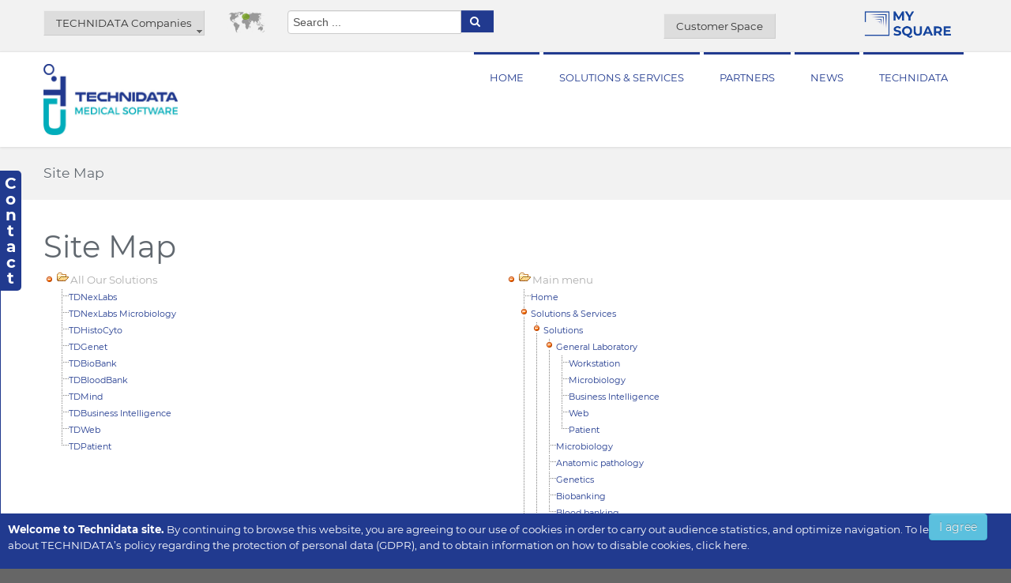

--- FILE ---
content_type: text/html; charset=utf-8
request_url: https://www.technidata-web.com/site-map
body_size: 13349
content:
<!DOCTYPE html>
<!--[if lt IE 7]>      <html class="no-js lt-ie9 lt-ie8 lt-ie7"  lang="en-us"> <![endif]-->
<!--[if IE 7]>         <html class="no-js lt-ie9 lt-ie8"  lang="en-us"> <![endif]-->
<!--[if IE 8]>         <html class="no-js lt-ie9"  lang="en-us"> <![endif]-->
<!--[if gt IE 8]><!--> <html class="no-js" lang="en-us"> <!--<![endif]-->
    <head>
		
<!-- Google Tag Manager -->
<script>(function(w,d,s,l,i){w[l]=w[l]||[];w[l].push({'gtm.start':
new Date().getTime(),event:'gtm.js'});var f=d.getElementsByTagName(s)[0],
j=d.createElement(s),dl=l!='dataLayer'?'&l='+l:'';j.async=true;j.src=
'https://www.googletagmanager.com/gtm.js?id='+i+dl;f.parentNode.insertBefore(j,f);
})(window,document,'script','dataLayer','GTM-NBMGVNJ');</script>
<!-- End Google Tag Manager -->


        <meta http-equiv="X-UA-Compatible" content="IE=edge,chrome=1">
        <base href="https://www.technidata-web.com/site-map" />
	<meta http-equiv="content-type" content="text/html; charset=utf-8" />
	<meta name="keywords" content="Laboratory Information Management System" />
	<meta name="viewport" content="width=device-width, initial-scale=1.0" />
	<meta name="generator" content="Le jardin des Chimères" />
	<title>Technidata - Sitemap</title>
	<link href="/templates/looksmart_template/favicon.ico" rel="shortcut icon" type="image/vnd.microsoft.icon" />
	<link href="/components/com_jmap/js/jquery.treeview.css" rel="stylesheet" type="text/css" />
	<link href="/components/com_jmap/js/jquery.treeview-dynamic.css" rel="stylesheet" type="text/css" />
	<link href="/plugins/system/rokbox/assets/styles/rokbox.css" rel="stylesheet" type="text/css" />
	<link href="/plugins/system/jce/css/content.css?a04a73e4f0ca4107422f6625874a7e28" rel="stylesheet" type="text/css" />
	<link href="/templates/looksmart_template/css/bootstrap.min.css" rel="stylesheet" type="text/css" />
	<link href="/templates/looksmart_template/css/bootstrap-responsive.min.css" rel="stylesheet" type="text/css" />
	<link href="/plugins/system/helix/css/font-awesome.css" rel="stylesheet" type="text/css" />
	<link href="//fonts.googleapis.com/css?family=montserrat" rel="stylesheet" type="text/css" />
	<link href="/plugins/system/helix/css/mobile-menu.css" rel="stylesheet" type="text/css" />
	<link href="/templates/looksmart_template/css/font-awesome.min.css" rel="stylesheet" type="text/css" />
	<link href="/templates/looksmart_template/css/template.css" rel="stylesheet" type="text/css" />
	<link href="/templates/looksmart_template/css/presets/preset2.css" rel="stylesheet" type="text/css" />
	<link href="/templates/looksmart_template/css/custom.css" rel="stylesheet" type="text/css" />
	<link href="https://www.technidata-web.com/plugins/system/ytshortcodes/assets/css/awesome/font-awesome.css" rel="stylesheet" type="text/css" />
	<link href="https://www.technidata-web.com/plugins/system/ytshortcodes/assets/css/socialico/font-socialico.css" rel="stylesheet" type="text/css" />
	<link href="https://www.technidata-web.com/plugins/system/ytshortcodes/assets/css/shortcodes.css" rel="stylesheet" type="text/css" />
	<link href="/modules/mod_jpanel/assets/css/style.css" rel="stylesheet" type="text/css" />
	<link href="/media/sourcecoast/css/sc_bootstrap.css" rel="stylesheet" type="text/css" />
	<link href="/media/sourcecoast/css/common.css" rel="stylesheet" type="text/css" />
	<link href="/media/sourcecoast/themes/sclogin/sourcecoast.css" rel="stylesheet" type="text/css" />
	<link href="/media/jui/css/bootstrap-tooltip-extended.css?a04a73e4f0ca4107422f6625874a7e28" rel="stylesheet" type="text/css" />
	<link href="/modules/mod_roknavmenu/themes/fusion/css/fusion.css" rel="stylesheet" type="text/css" />
	<link href="https://www.technidata-web.com/plugins/system/fmalertcookies/assets/css/bootstrap.min.css" rel="stylesheet" type="text/css" />
	<link href="https://www.technidata-web.com/plugins/system/fmalertcookies/assets/css/custom.css" rel="stylesheet" type="text/css" />
	<style type="text/css">
div.jmapcolumn{float:left;width: 50%;}#jmap_sitemap{overflow:hidden;}@media (max-width:639px) {div.jmapcolumn {width:100%;float: none;}}.container{max-width:1170px}body, p, h1, h2, h3, h4, h5, h6{font-family:'montserrat';}body, p, h1, h2, h3, h4, h5, h6{font-family:'montserrat';}body, p, h1, h2, h3, h4, h5, h6{font-family:'montserrat';}#jPanel_839,#jPanel_839 .jpanelContent{height: 470px; }#jPanel_839,#jPanel_839 .jpanelContent{width: 400px; }#jPanel_839 .jpanelHandle{background-color: #213a8f; color: #fff; } #jPanel_839 .jpanelContent{ border:1px solid #213a8f; }#jPanel_839 .jpanelContent{background-color: #fff; }#jPanel_839{left:-411px; top:30%;}
#jPanel_839 .jpanelHandle p{margin: 0;}
#jPanel_839 .jpanelHandle{border-radius:0 5px 5px 0;}
#jPanel_839 .jpanelHandle, #jPanel_839 .jpanelContent{float:left;}

	</style>
	<script type="application/json" class="joomla-script-options new">{"csrf.token":"6cb9122c2302e020c7979f8d5fa267f1","system.paths":{"root":"","base":""}}</script>
	<script src="https://ajax.googleapis.com/ajax/libs/jquery/1.11.3/jquery.min.js" type="text/javascript"></script>
	<script src="https://code.jquery.com/jquery-migrate-1.2.1.min.js" type="text/javascript"></script>
	<script src="/media/syw_jqueryeasy/js/jquerynoconflict.js" type="text/javascript"></script>
	<script src="/components/com_jmap/js/jquery.treeview.js" type="text/javascript"></script>
	<script src="/media/system/js/mootools-core.js?a04a73e4f0ca4107422f6625874a7e28" type="text/javascript"></script>
	<script src="/media/system/js/core.js?a04a73e4f0ca4107422f6625874a7e28" type="text/javascript"></script>
	<script src="/media/system/js/mootools-more.js?a04a73e4f0ca4107422f6625874a7e28" type="text/javascript"></script>
	<script src="/plugins/system/rokbox/assets/js/rokbox.js" type="text/javascript"></script>
	<script src="/media/jui/js/jquery-noconflict.js?a04a73e4f0ca4107422f6625874a7e28" type="text/javascript"></script>
	<script src="/plugins/system/helix/js/jquery-noconflict.js" type="text/javascript"></script>
	<script src="/media/jui/js/bootstrap.min.js?a04a73e4f0ca4107422f6625874a7e28" type="text/javascript"></script>
	<script src="/plugins/system/helix/js/modernizr-2.6.2.min.js" type="text/javascript"></script>
	<script src="/plugins/system/helix/js/helix.core.js" type="text/javascript"></script>
	<script src="/plugins/system/helix/js/menu.js" type="text/javascript"></script>
	<script src="/templates/looksmart_template/js/main.js" type="text/javascript"></script>
	<script src="https://www.technidata-web.com/plugins/system/ytshortcodes/assets/js/shortcodes.js" type="text/javascript"></script>
	<script src="/modules/mod_jpanel/assets/js/jpanel.min.js" type="text/javascript"></script>
	<script src="/media/jui/js/bootstrap-tooltip-extended.min.js?a04a73e4f0ca4107422f6625874a7e28" type="text/javascript"></script>
	<script src="/modules/mod_roknavmenu/themes/fusion/js/sfhover.js" type="text/javascript"></script>
	<script src="/modules/mod_roknavmenu/themes/fusion/js/fusion.js" type="text/javascript"></script>
	<script type="text/javascript">

						var jmapExpandAllTree = 1;
						var jmapExpandLocation = 'location';
						var jmapAnimated = 1;
						var jmapAnimateSpeed = 200;
						var jmapDraggableSitemap = 0;
						var jmapGojsSitemap = 0;
						var jmapisRTLLanguage = 0;
						var jmapHideEmptyCats = 0;
						var jmapLinkableCatsSources = {};
						var jmapMergeMenuTree = {};
						var jmapMergeAliasMenu = 0;
						var jmapMergeGenericMenuByClass = 0;
						var jmapExpandFirstLevel = 0;
						var jmapGojsAutoHeightCanvas = 1;
						var jmapGojsAutoScaleCanvas = 0;
						var jmapGojsRootColor = '#9df2e9';
						var jmapGojsChildColor = '#e0c8be';
						var jmapGojsNodeColorText = '#333';
						var jmapGojsTreeOrientation = 'horizontal';
						jQuery(function($){
							$('ul.jmap_filetree li a:empty').parent('li').css('display', 'none');
						});
					var jmapExpandContentTree = '[]';if (typeof RokBoxSettings == 'undefined') RokBoxSettings = {pc: '100'};spnoConflict(function($){

					function mainmenu() {
						$('.sp-menu').spmenu({
							startLevel: 0,
							direction: 'ltr',
							initOffset: {
								x: 0,
								y: 0
							},
							subOffset: {
								x: 0,
								y: 0
							},
							center: 0
						});
			}

			mainmenu();

			$(window).on('resize',function(){
				mainmenu();
			});


			});
	jQuery(window).load(function(){		
		
		clickJpanel("#jPanel_839");
		
		initjPanelHandle("#jPanel_839");
		
		closeJpanel("#jPanel_839");
	});
jQuery(document).ready(function($) {
   $('#login-modal-228').on('show.bs.modal', function() {
       $('body').addClass('modal-open');
       $('.modalTooltip').each(function(){;
           var attr = $(this).attr('data-placement');
           if ( attr === undefined || attr === false ) $(this).attr('data-placement', 'auto-dir top-left')
       });
       $('.modalTooltip').tooltip({'html': true, 'container': '#login-modal-228'});
   }).on('shown.bs.modal', function() {
       var modalHeight = $('div.modal:visible').outerHeight(true),
           modalHeaderHeight = $('div.modal-header:visible').outerHeight(true),
           modalBodyHeightOuter = $('div.modal-body:visible').outerHeight(true),
           modalBodyHeight = $('div.modal-body:visible').height(),
           modalFooterHeight = $('div.modal-footer:visible').outerHeight(true),
           padding = document.getElementById('login-modal-228').offsetTop,
           maxModalHeight = ($(window).height()-(padding*2)),
           modalBodyPadding = (modalBodyHeightOuter-modalBodyHeight),
           maxModalBodyHeight = maxModalHeight-(modalHeaderHeight+modalFooterHeight+modalBodyPadding);
       if (modalHeight > maxModalHeight){;
           $('.modal-body').css({'max-height': maxModalBodyHeight, 'overflow-y': 'auto'});
       }
   }).on('hide.bs.modal', function () {
       $('body').removeClass('modal-open');
       $('.modal-body').css({'max-height': 'initial', 'overflow-y': 'initial'});
       $('.modalTooltip').tooltip('destroy');
   });
});                window.addEvent('domready', function() {
                new Fusion('ul.menutop', {
                pill: 0,
                effect: 'slide and fade',
                opacity:  1,
                hideDelay:  500,
                centered:  0,
                tweakInitial: {'x': 0, 'y': 0},
                tweakSubsequent: {'x':  0, 'y':  0},
                tweakSizes: {'width': 0, 'height': 0},
                menuFx: {duration:  400, transition: Fx.Transitions.Quad.easeOut},
                pillFx: {duration:  400, transition: Fx.Transitions.Back.easeOut}
                });
                });
                
	</script>
	<script type='text/javascript'>
				/*<![CDATA[*/
					var jax_live_site = 'https://www.technidata-web.com/index.php/site-map/';
					var jax_token_var='fb84aeedfe40b6253d47d911e1d19ce0';
				/*]]>*/
				</script><script type="text/javascript" src="https://www.technidata-web.com/plugins/system/azrul.system/pc_includes/ajax_1.5.pack.js"></script>
	<link href="https://www.technidata-web.com/libraries/cegcore/assets/bootstrap/css/bootstrap.css" media="screen" rel="stylesheet" type="text/css" />
	<link href="https://www.technidata-web.com/libraries/cegcore/assets/bootstrap/css/bootstrap-theme.css" media="screen" rel="stylesheet" type="text/css" />
	<link href="https://www.technidata-web.com/libraries/cegcore/assets/bootstrap/css/bootstrap-gcore.css" media="screen" rel="stylesheet" type="text/css" />
	<link href="https://www.technidata-web.com/libraries/cegcore/assets/font_awesome/css/font-awesome.css" media="screen" rel="stylesheet" type="text/css" />
	<link href="https://www.technidata-web.com/libraries/cegcore/assets/gplugins/gtooltip/gtooltip.css" media="screen" rel="stylesheet" type="text/css" />
	<link href="https://www.technidata-web.com/libraries/cegcore/assets/gplugins/gvalidation/gvalidation.css" media="screen" rel="stylesheet" type="text/css" />
	<link href="https://www.technidata-web.com/libraries/cegcore/assets/css/system_messages.css" media="screen" rel="stylesheet" type="text/css" />
	<link href="https://www.technidata-web.com/libraries/cegcore/assets/gplugins/gtabs/gtabs.css" media="screen" rel="stylesheet" type="text/css" />
	<link href="https://www.technidata-web.com/libraries/cegcore/assets/gplugins/gsliders/gsliders.css" media="screen" rel="stylesheet" type="text/css" />
	<link href="https://www.technidata-web.com/libraries/cegcore/assets/gplugins/gmodal/gmodal.css" media="screen" rel="stylesheet" type="text/css" />
	<link href="https://www.technidata-web.com/libraries/cegcore/assets/gplugins/gdropdown/gdropdown.css" media="screen" rel="stylesheet" type="text/css" />
	<script src="https://www.google.com/recaptcha/api.js" type="text/javascript"></script>
	<script src="https://www.technidata-web.com/libraries/cegcore/assets/jquery/jquery.js" type="text/javascript"></script>
	<script src="https://www.technidata-web.com/libraries/cegcore/assets/gplugins/gtooltip/gtooltip.js" type="text/javascript"></script>
	<script src="https://www.technidata-web.com/libraries/cegcore/assets/gplugins/gvalidation/gvalidation.js" type="text/javascript"></script>
	<script src="https://www.technidata-web.com/libraries/cegcore/assets/gplugins/gvalidation/lang/en.js" type="text/javascript"></script>
	<script src="https://www.technidata-web.com/libraries/cegcore/assets/jquery/jquery.inputmask.js" type="text/javascript"></script>
	<script src="https://www.technidata-web.com/libraries/cegcore/assets/gplugins/gtabs/gtabs.js" type="text/javascript"></script>
	<script src="https://www.technidata-web.com/libraries/cegcore/assets/gplugins/gsliders/gsliders.js" type="text/javascript"></script>
	<script src="https://www.technidata-web.com/libraries/cegcore/assets/gplugins/gmodal/gmodal.js" type="text/javascript"></script>
	<script src="https://www.technidata-web.com/libraries/cegcore/assets/gplugins/gdropdown/gdropdown.js" type="text/javascript"></script>
	<script type="text/javascript">jQuery(document).ready(function($){
				$("#chronoform-side-contact").gvalidate();

				$("#chronoform-side-contact").find(":input").on("invalid.gvalidation", function(){
					var field = $(this);
					if(field.is(":hidden")){
						if(field.closest(".tab-pane").length > 0){
							var tab_id = field.closest(".tab-pane").attr("id");
							$('a[href="#'+tab_id+'"]').closest(".nav").gtabs("get").show($('a[href="#'+tab_id+'"]'));
						}
						if(field.closest(".panel-collapse").length > 0){
							var slider_id = field.closest(".panel-collapse").attr("id");
							$('a[href="#'+slider_id+'"]').closest(".panel-group").gsliders("get").show($('a[href="#'+slider_id+'"]'));
						}
					}
					if(field.data("wysiwyg") == "1"){
						field.data("gvalidation-target", field.parent());
					}
				});
				$("#chronoform-side-contact").on("success.gvalidation", function(e){
					if($("#chronoform-side-contact").data("gvalidate_success")){
						var gvalidate_success = $("#chronoform-side-contact").data("gvalidate_success");
						if(gvalidate_success in window){
							window[gvalidate_success](e, $("#chronoform-side-contact"));
						}
					}
				});
				$("#chronoform-side-contact").on("fail.gvalidation", function(e){
					if($("#chronoform-side-contact").data("gvalidate_fail")){
						var gvalidate_fail = $("#chronoform-side-contact").data("gvalidate_fail");
						if(gvalidate_fail in window){
							window[gvalidate_fail](e, $("#chronoform-side-contact"));
						}
					}
				});
			

					function chronoforms_validation_signs(formObj){
						formObj.find(":input[class*=validate]").each(function(){
							if($(this).attr("class").indexOf("required") >= 0 || $(this).attr("class").indexOf("group") >= 0){
								var required_parent = [];
								if($(this).closest(".gcore-subinput-container").length > 0){
									var required_parent = $(this).closest(".gcore-subinput-container");
								}else if($(this).closest(".gcore-form-row, .form-group").length > 0){
									var required_parent = $(this).closest(".gcore-form-row, .form-group");
								}
								if(required_parent.length > 0){
									var required_label = required_parent.find("label");
									if(required_label.length > 0 && !required_label.first().hasClass("required_label")){
										required_label.first().addClass("required_label");
										required_label.first().html(required_label.first().html() + " <i class='fa fa-asterisk' style='color:#ff0000; font-size:9px; vertical-align:top;'></i>");
									}
								}
							}
						});
					}
					chronoforms_validation_signs($("#chronoform-side-contact"));
				

				function chronoforms_data_tooltip(formObj){
					formObj.find(":input").each(function(){
						if($(this).data("tooltip") && $(this).closest(".gcore-input, .gcore-input-wide").length > 0){
							var tipped_parent = [];
							if($(this).closest(".gcore-subinput-container").length > 0){
								var tipped_parent = $(this).closest(".gcore-subinput-container");
							}else if($(this).closest(".gcore-form-row, .form-group").length > 0){
								var tipped_parent = $(this).closest(".gcore-form-row, .form-group");
							}
							if(tipped_parent.length > 0){
								var tipped_label = tipped_parent.find("label");
								if(tipped_label.length > 0 && !tipped_label.first().hasClass("tipped_label")){
									tipped_label.first().addClass("tipped_label");
									var $tip = $("<i class='fa fa-exclamation-circle input-tooltip' style='color:#2693FF; padding-left:5px;'></i>");
									$tip.data("content", $(this).data("tooltip"));
									tipped_label.first().append($tip);
								}
							}
						}
					});
					formObj.find(".input-tooltip").gtooltip();
				}
				chronoforms_data_tooltip($("#chronoform-side-contact"));
			

				function chronoforms_data_loadstate(formObj){
					formObj.find(':input[data-load-state="disabled"]').prop("disabled", true);
					formObj.find('*[data-load-state="hidden"]').css("display", "none");
					formObj.find(':input[data-load-state="hidden_parent"]').each(function(){
						if($(this).closest(".gcore-subinput-container").length > 0){
							$(this).closest(".gcore-subinput-container").css("display", "none");
						}else if($(this).closest(".gcore-form-row").length > 0){
							$(this).closest(".gcore-form-row").css("display", "none");
						}
					});
				}
				chronoforms_data_loadstate($("#chronoform-side-contact"));
			
$(":input").inputmask();

					function chrono_ajax_submit(){
						$(document).on("click", "#chronoform-side-contact :input[type=submit]", function(event){
							$("#chronoform-side-contact").append("<input type='hidden' name='"+$(this).attr("name")+"' value='"+$(this).val()+"' />");
						});
						
						var files;
						$("input[type=file]").on("change", function(event){
							files = event.target.files;
						});
						
						$(document).on("submit", "#chronoform-side-contact", function(event){
							var overlay = $("<div/>").css({
								"position": "fixed",
								"top": "0",
								"left": "0",
								"width": "100%",
								"height": "100%",
								"background-color": "#000",
								"filter": "alpha(opacity=50)",
								"-moz-opacity": "0.5",
								"-khtml-opacity": "0.5",
								"opacity": "0.5",
								"z-index": "10000",
								"background-image":"url(\"https://www.technidata-web.com/libraries/cegcore/assets/images/loading-small.gif\")",
								"background-position":"center center",
								"background-repeat":"no-repeat",
							});
							if(!$("#chronoform-side-contact").hasClass("form-overlayed")){
								$("#chronoform-side-contact").append(overlay);
								$("#chronoform-side-contact").addClass("form-overlayed");
							}
							var form_action = $("#chronoform-side-contact").prop("action");
							var sep = (form_action.indexOf("?") > -1) ? "&" : "?";
							var ajax_url = form_action + sep + "tvout=ajax";
							
							//data processing
							$.ajax({
								"type" : "POST",
								"url" : ajax_url,
								"data" : $("#chronoform-side-contact").serialize(),
								"success" : function(res){
									$("#chronoform-side-contact").replaceWith(res);
									$("#chronoform-side-contact").gvalidate();
									chronoforms_fields_events();
									chronoforms_validation_signs($("#chronoform-side-contact"));
									chronoforms_data_tooltip($("#chronoform-side-contact"));
									chronoforms_data_loadstate($("#chronoform-side-contact"));
									if(typeof chronoforms_pageload_fields_events == "function"){
										chronoforms_pageload_fields_events();
									}
									//chrono_ajax_submit();//this line duplicates submissions, should be removed
								},
							});
							return false;
						});
					}
					chrono_ajax_submit();
				
function chronoforms_fields_events(){
}
chronoforms_fields_events();
function chronoforms_pageload_fields_events(){

}
chronoforms_pageload_fields_events();
			});</script>
	<script type="text/javascript">		jQuery(document).ready(function($){
			$('[data-g-toggle="tab"]').closest('.nav').gtabs({
				'pane_selector':'.tab-pane',
				'tab_selector':'[data-g-toggle="tab"]',
			});
			$('[data-g-toggle="collapse"]').closest('.panel-group').gsliders({
				'pane_selector':'.panel-collapse',
				'tab_selector':'[data-g-toggle="collapse"]',
				'active_pane_class':'in',
			});
			
			$('[data-g-toggle="modal"]').on('click', function(e){
				e.preventDefault();
				$modal = $($(this).data('g-target'));
				$modal.gmodal({
					'close_selector' : '[data-g-dismiss="modal"]',
				});
				$modal.gmodal('open');
			});
			
			$('.gdropdown').gdropdown();
			$('[data-g-toggle="dropdown"]').on('click', function(e){
				e.preventDefault();
				$(this).parent().find('.gdropdown').gdropdown('toggle');
			});
		});
		</script>


                 
 








    <script type="" src="/modules/mod_arisexylightbox/includes/js/jquery.easing.js"></script><script type="" src="/modules/mod_arisexylightbox/includes/js/jquery.sexylightbox.min.js"></script><script type="" src="/plugins/system/arisexylinks/arisexylinks/js/arisexylinks.js"></script><script type="text/javascript">;(window["jQueryASL"] || jQuery)(document).ready(function(){ SexyLightbox.initialize({"hoverDownloadLink":false,"color":"fancy_white","dir":"\/modules\/mod_arisexylightbox\/includes\/js\/sexyimages","overlayStyle":{"opacity":"0.6"}}); });jQuery(document).ready(function(){ARISexyLinks("A.brochure", "width=400&height=450&tmpl=component", true, "");ARISexyLinks("A.contact", "width=500&height=700&tmpl=component", true, "");ARISexyLinks("A.candidature", "width=500&height=650&tmpl=component", true, "");});</script><!--[if lt IE 7]><link rel="stylesheet" href="/modules/mod_arisexylightbox/includes/js/sexylightbox.ie6.css" type="text/css" /><![endif]--><link rel="stylesheet" href="/modules/mod_arisexylightbox/includes/js/sexylightbox.css" type="text/css" /><!--[if IE]><link rel="stylesheet" href="/modules/mod_arisexylightbox/includes/js/sexylightbox.ie.css" type="text/css" /><![endif]-->
</head>
    <body  class="sitemap subpage  ltr preset2 menu-site-map responsive bg hfeed clearfix">
<!-- Google Tag Manager (noscript) -->
<noscript><iframe src="https://www.googletagmanager.com/ns.html?id=GTM-NBMGVNJ"
height="0" width="0" style="display:none;visibility:hidden"></iframe></noscript>
<!-- End Google Tag Manager (noscript) -->

    <div id="boxed">
        <!--[if lt IE 8]>
        <div class="chromeframe alert alert-danger" style="text-align:center">You are using an <strong>outdated</strong> browser. Please <a target="_blank" href="http://browsehappy.com/">upgrade your browser</a> or <a target="_blank" href="http://www.google.com/chromeframe/?redirect=true">activate Google Chrome Frame</a> to improve your experience.</div>
        <![endif]-->
        <section id="sp-top-pan-wrapper" 
                class=" "><div class="container"><div class="row-fluid" id="top-pan">
<div id="sp-top-pan1" class="span6"><div id="horizmenu-surround">
        <ul class="menutop level1" >
                            <li class="item827 parent root" >
                        <span class="daddy item nolink">
                    <span>TECHNIDATA Companies</span>
                </span>
                                <ul class="level2">
                                    <li class="item828" >
                        <a class="item" href="/"  >
                    <span>Group</span>
                </a>
                                </li>
                                        <li class="item833" >
                        <a class="item" href="/"  >
                    <span>Asia-Pacific</span>
                </a>
                                </li>
                                        <li class="item1346" >
                        <a class="item" href="/"  >
                    <span>Benelux &amp; Germany</span>
                </a>
                                </li>
                                        <li class="item837" >
                        <a class="item" href="/fr/"  >
                    <span>France</span>
                </a>
                                </li>
                                        <li class="item1226" >
                        <a class="item" href="/it/"  >
                    <span>Italy</span>
                </a>
                                </li>
                                        <li class="item418 parent" >
                        <span class="daddy item nolink">
                    <span>North America</span>
                </span>
                                <ul class="level3">
                                    <li class="item420" >
                        <a class="item" href="/en-ca/"  >
                    <span>English</span>
                </a>
                                </li>
                                        <li class="item419" >
                        <a class="item" href="/fr-ca/"  >
                    <span>French</span>
                </a>
                                </li>
                                    </ul>
                    </li>
                                        <li class="item427" >
                        <a class="item" href="/en-gb/"  >
                    <span>UK</span>
                </a>
                                </li>
                                    </ul>
                    </li>
                        </ul>
    </div>

<div class="custom"  >
	<p><img src="/images/Dans_le_texte/Flag_corporate_80x40.png" alt="Flag corporate 80x40" width="55" title="Vous êtes sur le site de TECHNIDATA Canada" /></p></div>

<div class="search pull-right input-append ">
    <form action="/site-map" method="post" class="form-inline">
    		<input name="searchword" id="mod-search-searchword" type="text" value="Search ..."  onblur="if (this.value=='') this.value='Search ...';" onfocus="if (this.value=='Search ...') this.value='';" />    	<input type="hidden" name="task" value="search" />
    	<input type="hidden" name="option" value="com_search" />
    	<input type="hidden" name="Itemid" value="0" />
		<button class="button btn btn-primary" onclick="this.form.searchword.focus();"><i class="icon-search"></i></button>    </form>
</div>
</div>

<div id="sp-top-pan2" class="span6">	<div class="module ">	
		<div class="mod-wrapper clearfix">		
						<div class="mod-content clearfix">	
				<div class="mod-inner clearfix">
					

<div class="custom"  >
	<p><a href="https://support-technidata.iws-saas.fr/IsilogWebSystemExt"><img src="/images/logos/2024_Logo_MySquare_blue_horizontal.png" alt="2024 Logo MySquare blue horizontal" width="125" /></a></p></div>
				</div>
			</div>
		</div>
	</div>
	<div class="gap"></div>
		<div class="module ">	
		<div class="mod-wrapper clearfix">		
						<div class="mod-content clearfix">	
				<div class="mod-inner clearfix">
					<div id="horizmenu-surround">
        <ul class="menutop level1" >
                            <li class="item430 root" >
                        <a class="item" href="https://www.technidata-services.com/extranet/connexion.asp" target="_blank" >
                    <span>Customer Space</span>
                </a>
                                </li>
                        </ul>
    </div>				</div>
			</div>
		</div>
	</div>
	<div class="gap"></div>
	</div>
</div></div></section><header id="sp-header-wrapper" 
                class=" "><div class="container"><div class="row-fluid" id="header">
<div id="sp-logo" class="span2"><div class="logo-wrapper"><a href="/"><img alt="" class="image-logo" src="/images/sampledata/LOGO-technidata_5ko.jpg" /></a></div></div>

<div id="sp-menu" class="span10">	


			<div id="sp-main-menu" class="visible-desktop">
				<ul class="sp-menu level-0"><li class="menu-item first"><a href="https://www.technidata-web.com/" class="menu-item first" ><span class="menu"><span class="menu-title">Home</span></span></a></li><li class="menu-item parent "><a href="#" class="menu-item parent "><span class="menu"><span class="menu-title">Solutions &amp; Services</span></span></a><div class="sp-submenu"><div class="sp-submenu-wrap"><div class="sp-submenu-inner clearfix" style="width: 300px;"><div class="megacol col1 first" style="width: 150px;"><ul class="sp-menu level-1"><li class="menu-item first sp-menu-group"><div class="sp-menu-group"><div class="sp-menu-group-title"><a href="#" class="menu-item first sp-menu-group"><span class="menu"><span class="menu-title">Solutions</span></span></a></div><div class="sp-menu-group-content"><ul class="sp-menu level-1"><li class="menu-item first parent "><a href="/solutions-services/solutions/general-laboratory" class="menu-item first parent " ><span class="menu"><span class="menu-title">General Laboratory</span></span></a><div class="sp-submenu"><div class="sp-submenu-wrap"><div class="sp-submenu-inner clearfix" style="width: 200px;"><div class="megacol col1 first" style="width: 200px;"><ul class="sp-menu level-2"><li class="menu-item first"><a href="/solutions-services/solutions/general-laboratory/tdmind" class="menu-item first" ><span class="menu"><span class="menu-title">Workstation</span></span></a></li><li class="menu-item"><a href="/solutions-services/solutions/microbiology" class="menu-item" ><span class="menu"><span class="menu-title">Microbiology</span></span></a></li><li class="menu-item"><a href="/solutions-services/solutions/general-laboratory/tdbusiness-intelligence" class="menu-item" ><span class="menu"><span class="menu-title">Business Intelligence</span></span></a></li><li class="menu-item"><a href="/solutions-services/solutions/general-laboratory/tdweb" class="menu-item" ><span class="menu"><span class="menu-title">Web</span></span></a></li><li class="menu-item last"><a href="/solutions-services/solutions/general-laboratory/tdpatient" class="menu-item last" ><span class="menu"><span class="menu-title">Patient </span></span></a></li></ul></div></div></div></div></li><li class="menu-item"><a href="/solutions-services/solutions/microbiology" class="menu-item" ><span class="menu"><span class="menu-title">Microbiology</span></span></a></li><li class="menu-item"><a href="/solutions-services/solutions/anatomic-pathology" class="menu-item" ><span class="menu"><span class="menu-title">Anatomic pathology</span></span></a></li><li class="menu-item"><a href="/solutions-services/solutions/genetics" class="menu-item" ><span class="menu"><span class="menu-title">Genetics</span></span></a></li><li class="menu-item"><a href="/solutions-services/solutions/biorepository-solutions" class="menu-item" ><span class="menu"><span class="menu-title">Biobanking</span></span></a></li><li class="menu-item last"><a href="/solutions-services/solutions/blood-banking" class="menu-item last" ><span class="menu"><span class="menu-title">Blood banking</span></span></a></li></ul></div></div></li></ul></div><div class="megacol col2 last" style="width: 150px;"><ul class="sp-menu level-1"><li class="menu-item first sp-menu-group"><div class="sp-menu-group"><div class="sp-menu-group-title"><a href="#" class="menu-item first sp-menu-group"><span class="menu"><span class="menu-title">Services</span></span></a></div><div class="sp-menu-group-content"><ul class="sp-menu level-1"><li class="menu-item first"><a href="/solutions-services/services/a-team-of-experts-at-your-service" class="menu-item first" ><span class="menu"><span class="menu-title">A team of experts at your service</span></span></a></li></ul></div></div></li></ul></div></div></div></div></li><li class="menu-item parent "><a href="#" class="menu-item parent "><span class="menu"><span class="menu-title">Partners</span></span></a><div class="sp-submenu"><div class="sp-submenu-wrap"><div class="sp-submenu-inner clearfix" style="width: 200px;"><div class="megacol col1 first" style="width: 200px;"><ul class="sp-menu level-1"><li class="menu-item first"><a href="/partners/becoming-a-distributor" class="menu-item first" ><span class="menu"><span class="menu-title">Becoming a distributor </span></span></a></li><li class="menu-item last"><a href="/partners/oem-solutions" class="menu-item last" ><span class="menu"><span class="menu-title">OEM solutions</span></span></a></li></ul></div></div></div></div></li><li class="menu-item parent "><a href="#" class="menu-item parent "><span class="menu"><span class="menu-title">News</span></span></a><div class="sp-submenu"><div class="sp-submenu-wrap"><div class="sp-submenu-inner clearfix" style="width: 200px;"><div class="megacol col1 first" style="width: 200px;"><ul class="sp-menu level-1"><li class="menu-item first"><a href="/news/events-en-us" class="menu-item first" ><span class="menu"><span class="menu-title">News / Events</span></span></a></li><li class="menu-item"><a href="/news/press-releases-en-us" class="menu-item" ><span class="menu"><span class="menu-title">Press releases</span></span></a></li><li class="menu-item last"><a href="/news/articles-en-us" class="menu-item last" ><span class="menu"><span class="menu-title">Press Reviews</span></span></a></li></ul></div></div></div></div></li><li class="menu-item last parent "><a href="#" class="menu-item last parent "><span class="menu"><span class="menu-title">TECHNIDATA</span></span></a><div class="sp-submenu"><div class="sp-submenu-wrap"><div class="sp-submenu-inner clearfix" style="width: 200px;"><div class="megacol col1 first" style="width: 200px;"><ul class="sp-menu level-1"><li class="menu-item first"><a href="/technidata/about-us" class="menu-item first" ><span class="menu"><span class="menu-title">About us</span></span></a></li><li class="menu-item"><a href="/technidata/management-team-en-us" class="menu-item" ><span class="menu"><span class="menu-title">Management Team</span></span></a></li><li class="menu-item"><a href="/technidata/location" class="menu-item" ><span class="menu"><span class="menu-title">Location</span></span></a></li><li class="menu-item"><a href="/technidata/career" class="menu-item" ><span class="menu"><span class="menu-title">Career</span></span></a></li><li class="menu-item last"><a href="/technidata/contact-us" class="menu-item last" ><span class="menu"><span class="menu-title">Contact us</span></span></a></li></ul></div></div></div></div></li></ul>        
			</div>  				
			</div>
</div></div></header><section id="sp-breadcrumb-wrapper" 
                class=" "><div class="container"><div class="row-fluid" id="breadcrumb">
<div id="sp-breadcrumb" class="span12">
<ul class="breadcrumb ">
<li><span>Site Map</span></li></ul>
</div>
</div></div></section><section id="sp-main-body-wrapper" 
                class=" "><div class="container"><div class="row-fluid" id="main-body">
<div id="sp-message-area" class="span12"><section id="sp-component-area-wrapper" 
                class=" "><div class="row-fluid" id="component-area">
<div id="sp-component-area" class="span12"><section id="sp-component-wrapper"><div id="sp-component"><div id="system-message-container">
	</div>
<div id="jmap_sitemap" class="sitemap" data-template="dynamic"><h1>Site Map</h1><div class="jmapcolumn instance1">
<ul class="jmap_filetree jmap_filetree_menu"><li><span class="folder">All Our Solutions</span><ul><li data-hash="com_content.article.198"><a target="_self" href="https://www.technidata-web.com/tdnexlabs">TDNexLabs</a>
</li><li data-hash="com_content.article.199"><a target="_self" href="https://www.technidata-web.com/tdnexlabs-microbiology">TDNexLabs Microbiology</a>
</li><li data-hash="com_content.article.200"><a target="_self" href="https://www.technidata-web.com/tdhistocyto">TDHistoCyto </a>
</li><li data-hash="com_content.article.201"><a target="_self" href="https://www.technidata-web.com/tdgenet">TDGenet </a>
</li><li data-hash="com_content.article.202"><a target="_self" href="https://www.technidata-web.com/tdbiobank">TDBioBank </a>
</li><li data-hash="com_content.article.230"><a target="_self" href="https://www.technidata-web.com/tdbloodbank">TDBloodBank</a>
</li><li class="systemlink"><a target="_self" href="https://www.technidata-web.com/solutions-services/solutions/general-laboratory/tdmind">TDMind</a>
</li><li class="systemlink"><a target="_self" href="https://www.technidata-web.com/solutions-services/solutions/general-laboratory/tdbusiness-intelligence">TDBusiness Intelligence</a>
</li><li class="systemlink"><a target="_self" href="https://www.technidata-web.com/solutions-services/solutions/general-laboratory/tdweb">TDWeb</a>
</li><li class="systemlink"><a target="_self" href="https://www.technidata-web.com/solutions-services/solutions/general-laboratory/tdpatient">TDPatient </a>
</li> </ul>
</li> </ul>
</div><div class="jmapcolumn instance2">
<ul class="jmap_filetree jmap_filetree_menu"><li><span class="folder">Main menu</span><ul><li data-hash="com_content.article.188"><a target="_self" href="https://www.technidata-web.com/">Home</a>
</li><li class="systemlink"><a target="_self" href="javascript:void(0);" onclick="return false;">Solutions & Services</a>
<ul>
<li class="systemlink"><a target="_self" href="javascript:void(0);" onclick="return false;">Solutions</a>
<ul>
<li data-hash="com_content.article.198"><a target="_self" href="https://www.technidata-web.com/solutions-services/solutions/general-laboratory">General Laboratory</a>
<ul>
<li data-hash="com_content.article.248"><a target="_self" href="https://www.technidata-web.com/solutions-services/solutions/general-laboratory/tdmind">Workstation</a>
</li><li class="systemlink"><a target="_self" href="https://www.technidata-web.com/solutions-services/solutions/microbiology">Microbiology</a>
</li><li data-hash="com_content.article.253"><a target="_self" href="https://www.technidata-web.com/solutions-services/solutions/general-laboratory/tdbusiness-intelligence">Business Intelligence</a>
</li><li data-hash="com_content.article.249"><a target="_self" href="https://www.technidata-web.com/solutions-services/solutions/general-laboratory/tdweb">Web</a>
</li><li data-hash="com_content.article.250"><a target="_self" href="https://www.technidata-web.com/solutions-services/solutions/general-laboratory/tdpatient">Patient </a>
</li></ul>
</li><li data-hash="com_content.article.199"><a target="_self" href="https://www.technidata-web.com/solutions-services/solutions/microbiology">Microbiology</a>
</li><li data-hash="com_content.article.200"><a target="_self" href="https://www.technidata-web.com/solutions-services/solutions/anatomic-pathology">Anatomic pathology</a>
</li><li data-hash="com_content.article.201"><a target="_self" href="https://www.technidata-web.com/solutions-services/solutions/genetics">Genetics</a>
</li><li data-hash="com_content.article.202"><a target="_self" href="https://www.technidata-web.com/solutions-services/solutions/biorepository-solutions">Biobanking</a>
</li><li data-hash="com_content.article.230"><a target="_self" href="https://www.technidata-web.com/solutions-services/solutions/blood-banking">Blood banking</a>
</li></ul>
</li><li class="systemlink"><a target="_self" href="javascript:void(0);" onclick="return false;">Services</a>
<ul>
<li data-hash="com_content.article.254"><a target="_self" href="https://www.technidata-web.com/solutions-services/services/a-team-of-experts-at-your-service">A team of experts at your service</a>
</li></ul>
</li></ul>
</li><li class="systemlink"><a target="_self" href="javascript:void(0);" onclick="return false;">Partners</a>
<ul>
<li data-hash="com_content.article.190"><a target="_self" href="https://www.technidata-web.com/partners/becoming-a-distributor">Becoming a distributor </a>
</li><li data-hash="com_content.article.76"><a target="_self" href="https://www.technidata-web.com/partners/oem-solutions">OEM solutions</a>
</li></ul>
</li><li class="systemlink"><a target="_self" href="javascript:void(0);" onclick="return false;">News</a>
<ul>
<li data-hash="com_content.article.196"><a target="_self" href="https://www.technidata-web.com/news/events-en-us">News / Events</a>
</li><li data-hash="com_content.article.346"><a target="_self" href="https://www.technidata-web.com/news/press-releases-en-us">Press releases</a>
</li><li data-hash="com_content.article.348"><a target="_self" href="https://www.technidata-web.com/news/articles-en-us">Press Reviews</a>
</li></ul>
</li><li class="systemlink"><a target="_self" href="javascript:void(0);" onclick="return false;">TECHNIDATA</a>
<ul>
<li data-hash="com_content.article.191"><a target="_self" href="https://www.technidata-web.com/technidata/about-us">About us</a>
</li><li data-hash="com_content.article.278"><a target="_self" href="https://www.technidata-web.com/technidata/management-team-en-us">Management Team</a>
</li><li data-hash="com_content.article.223"><a target="_self" href="https://www.technidata-web.com/technidata/location">Location</a>
</li><li data-hash="com_content.article.194"><a target="_self" href="https://www.technidata-web.com/technidata/career">Career</a>
</li><li data-hash="com_content.article.195"><a target="_self" href="https://www.technidata-web.com/technidata/contact-us">Contact us</a>
</li> </ul>
</li> </ul>
</li> </ul>
</div></div></div></section></div>
</div></section></div>
</div></div></section><section id="sp-bottom-wrapper" 
                class=" "><div class="container"><div class="row-fluid" id="bottom">
<div id="sp-bottom1" class="span3">	<div class="module ">	
		<div class="mod-wrapper-flat clearfix">		
						

<div class="custom"  >
	<p><strong><span style="font-size: 12pt; color: #ffffff;">Follow us on:<br /></span></strong><a href="https://www.linkedin.com/company/390755/admin/" target="_blank" rel="noopener" title="Suivez TECHNIDATA sur Linked In"><br /></a><a href="https://www.linkedin.com/company/390755/admin/" target="_blank" rel="noopener" title="Follow TECHNIDATA on Linked In"> <img src="/images/logos/Media_sociaux/LinkedIn_Technidata.png" alt="logo linkedIn 77x18" width="30" height="30" title="TECHNIDATA on Linked In" /></a>&nbsp;&nbsp;&nbsp; <a href="https://www.youtube.com/channel/UC0yOZZiTqTGSQ2-G-mDQTJg" target="_blank" rel="noopener noreferrer" title="Follow Technidata on Youtube"> <img src="/images/logos/Media_sociaux/Youtube_Technidata.png" alt="youtube logo 67x15" width="30" height="30" /></a>&nbsp; <br /><br /><br /><br /> <img src="/images/Dans_le_texte/Flag_corporate_80x40.png" alt="Flag corporate 80x40" title="You are on TECHNIDATA Group website" /><span style="font-size: 8pt;"> </span><span style="font-size: 8pt;"><br /></span></p></div>
		</div>
	</div>
	<div class="gap"></div>
	</div>

<div id="sp-bottom2" class="span3">	<div class="module ">	
		<div class="mod-wrapper-flat clearfix">		
						

<div class="custom"  >
	<p><span style="font-size: 12pt; color: #ffffff;"><strong>Are you lost?</strong></span><span style="font-size: 12pt; color: #ffffff;"><strong><br /><br /></strong></span><a href="/site-map" target="_self" title="Site Map"><img src="/images/Dans_le_texte/picto_plan_du_site.png" alt="Site Map TECHNIDATA Corporate" width="95" height="38" title="Site Map TECHNIDATA Corporate" /></a></p>
<p><a href="/terms-of-use" title="Terms of use">Terms of use</a><br /><a href="/personal-data-protection-policy-en" target="_blank" rel="noopener noreferrer" title="Personal data protection policy">Personal data protection policy</a></p></div>
		</div>
	</div>
	<div class="gap"></div>
	</div>

<div id="sp-bottom3" class="span3">	<div class="module ">	
		<div class="mod-wrapper-flat clearfix">		
						

<div class="custom"  >
	<p><span style="font-size: 12pt;"><span style="color: #ffffff;"><strong>Other sites</strong></span><sup><br /><br /></sup></span> <a href="https://www.microbiology-middleware.com/fr/" target="_self" rel="noopener noreferrer" class="turquoise" title="TDBactiLink, middleware de microbiologie sans papier">www.microbiologie-middleware.fr</a><br /> <a href="http://www.biobank-network.com/fr" target="_self" rel="noopener" class="turquoise" title="www.biobanque-solutions.com">www.biobanque-solutions.com<br /></a></p>
<p><br /> <a href="/en-us" target="_self" rel="noopener noreferrer" title="Site web TECHNIDATA Corporate">TECHNIDATA Global Headquarters</a><br /> <a href="/en-ca" target="_self" rel="noopener noreferrer" title="Site web TECHNIDATA Canada">TECHNIDATA Americas Regional Headquarters</a><br /> <a href="/en-us" target="_self" rel="noopener noreferrer" title="site web TECHNIDATA Asia">TECHNIDATA Asia-Pacific Regional Headquarters</a><br /> <a href="/en-us" target="_self" rel="noopener noreferrer" title="site web TECHNIDATA Benelux et Allemagne">TECHNIDATA Benelux &amp; Germany</a><br /> <a href="/fr" target="_self" rel="noopener noreferrer" title="site web TECHNIDATA France">TECHNIDATA France</a><br /> <a href="/it/" target="_self" title="TECHNIDATA Italia site">TECHNIDATA Italy</a><br /> <a href="/en-gb/" target="_self" rel="noopener noreferrer" title="site web TECHNIDATA UK">TECHNIDATA UK</a></p></div>
		</div>
	</div>
	<div class="gap"></div>
	</div>

<div id="sp-bottom4" class="span3">	<div class="module ">	
		<div class="mod-wrapper-flat clearfix">		
						

<div class="custom"  >
	<div class="mod-wrapper-flat clearfix"><span style="font-size: 12pt; color: #ffffff;"><strong>Press Release<br /></strong></span><br />
<div class="custom">
<p><span style="color: #e50071;"><strong><span style="font-size: 10pt;">October 14<sup>th</sup>, 2025</span></strong></span><br /><br /><span style="font-size: 10pt; color: #ffffff;">TECHNIDATA SAS, international software provider of laboratory information management solutions (LIS, LIMS), announces the appointment of Cédric Garnier as Chief Executive Officer, taking over from Olivier De Korte.<br /><a href="/images/PDF/Press/English/202510_CP_Nomination_Cedric_Garnier_EN_VDEF.pdf" target="_blank" class="turquoise" title="Launch of TDMind"><span style="font-size: 10pt;">Read the press release...</span></a></span></p>
</div>
</div></div>
		</div>
	</div>
	<div class="gap"></div>
	</div>
</div></div></section><footer id="sp-footer-wrapper" 
                class=" "><div class="container"><div class="row-fluid" id="footer">
<div id="sp-footer1" class="span8">
    <div class="sourcecoast ns-bs2 sclogin-modal-links sclogin">
        <a  data-toggle="modal" data-target="#login-modal-228">
        Copyright        </a>
        <div id="login-modal-228" tabindex="-1" class="modal hide">
	<div class="modal-header">
			<button
			type="button"
			class="close novalidate"
			data-dismiss="modal"
			aria-label="Close"
			>
			<span aria-hidden="true">&times;</span>
		</button>
				<h3></h3>
	</div>
<div class="modal-body">
	<div class="sclogin sourcecoast ns-bs2" id="sclogin-228">
    
    <div class="row-fluid">
        
    <div class="sclogin-joomla-login horizontal pull-left">
                <form action="/site-map" method="post" id="sclogin-form228">
            <fieldset class="userdata span12">
                <div class="control-group pull-left form-sclogin-username" id="form-sclogin-username-228">
                    <div class="controls">
                        <div class="input-append">
                            <input id="sclogin-username-228" name="username" tabindex="0"  title="username" type="text" class="sclogin-username input-small"
                                   placeholder="Username" aria-label="Username" required aria-required="true">
                                                    </div>
                    </div>
                </div>
                <div class="control-group pull-left form-sclogin-password" id="form-sclogin-password-228">
                    <div class="controls">
                        <div class="input-append">
                            <input id="sclogin-passwd228" name="password" tabindex="0" title="password" type="password" class="sclogin-passwd input-small"
                                   placeholder="Password" aria-label="Password" required aria-required="true">
                                                                                </div>
                    </div>
                </div>
                <div class="control-group pull-left form-sclogin-submitcreate" id="form-sclogin-submitcreate-228">
                    <button type="submit" name="Submit" class="btn btn-primary">Copyright</button>
                                    </div>
                                        <input id="sclogin-remember-228" type="hidden" name="remember" class="inputbox sclogin-remember"  title="Remember Me" />
                    
                <input type="hidden" name="option" value="com_users"/><input type="hidden" name="task" value="user.login"/><input type="hidden" name="return" value="aHR0cHM6Ly93d3cudGVjaG5pZGF0YS13ZWIuY29tL3NpdGUtbWFw"/><input type="hidden" name="mod_id" value="228"/><input type="hidden" name="6cb9122c2302e020c7979f8d5fa267f1" value="1" />            </fieldset>
        </form>
    </div>
        </div>

        <div class="clearfix"></div>
</div>
</div>
</div>
            </div>

    <script>
        jfbcJQuery(document).ready(function () {
            jfbcJQuery("#login-modal-228").appendTo("body");
        });
        
        jfbcJQuery('#login-modal-228').addClass('sourcecoast sclogin-modal');
    </script>

    
<span class="copyright"> ©  2026 TECHNIDATA. All Rights Reserved.</span></div>

<div id="sp-footer2" class="span4"><div class="visible-desktop jPanelModule"  >
	<div id="jPanel_839" data-jpanel-side="left" class="jPanel">
	
		<div class="jpanelContent">
	<ul class="modulelist"><li class="jpanelMod">		<div class="moduletable">
						<div class="gbs3"><form action="/component/chronoforms5/?chronoform=side-contact&event=submit" enctype="multipart/form-data" method="post" name="side-contact" id="chronoform-side-contact" class="chronoform form-horizontal"><div class="form-group gcore-form-row" id="form-row-custom"><div class="gcore-input gcore-display-table" id="fin-custom"><h3>Please fill out the form below and our teams will contact you back.</h3></div></div><div class="form-group gcore-form-row" id="form-row-text3"><div class="gcore-input gcore-display-table" id="fin-text3"><input name="email" id="text3" value="" placeholder="Email" class="validate[&#039;required&#039;,&#039;email&#039;] form-control A" title="" style="" data-inputmask="" data-load-state="" data-tooltip="" type="text" /></div></div><div class="form-group gcore-form-row" id="form-row-textarea4"><div class="gcore-input gcore-display-table" id="fin-textarea4"><textarea name="msg" id="textarea4" placeholder="Message" rows="3" cols="40" class="validate[&#039;required&#039;] form-control A" title="" style="" data-wysiwyg="0" data-load-state="" data-tooltip=""></textarea></div></div><div class="form-group gcore-form-row" id="form-row-dropdown11"><label for="dropdown11" class="control-label gcore-label-top">How did you hear about TECHNIDATA?</label>
<div class="gcore-input-wide gcore-display-table" id="fin-dropdown11"><select name="referent" id="dropdown11" size="" class="validate[&#039;required&#039;] form-control A" title="" style="" data-load-state="" data-tooltip="">
<option value="">Select...</option>
<option value="Google">Google or other search engine</option>
<option value="LinkedIn">LinkedIn</option>
<option value="Youtube">Youtube</option>
<option value="Presse">Press (article, press release)</option>
<option value="Publicité">Advertising in a specialized journal</option>
<option value="Salon">Show, event</option>
<option value="Other">Other</option>
</select></div></div><div class="form-group gcore-form-row" id="form-row-autre"><label for="autre" class="control-label gcore-label-left">Other</label>
<div class="gcore-input gcore-display-table" id="fin-autre"><input name="autre" id="autre" value="" placeholder="" class="autre form-control A" title="" style="" data-inputmask="" data-load-state="" data-tooltip="" type="text" /></div></div><div class="form-group gcore-form-row" id="form-row-recaptcha"><div class="gcore-input gcore-display-table" id="fin-recaptcha"><div class="g-recaptcha" data-sitekey="6LeX8K0UAAAAAHB_0WmXzKGec38w7SdZ407_wkNP"></div></div></div><div class="form-group gcore-form-row" id="form-row-button6"><div class="gcore-input gcore-display-table" id="fin-button6"><input name="button6" id="button6" type="submit" value="Submit" class="btn btn-default form-control A" style="" data-load-state="" /></div></div><div style="clear:both; margin-bottom:20px"></div>
<p>Welcome to the TECHNIDATA website. By continuing to browse this website, you are agreeing to our use of cookies in order to carry out audience statistics, and optimize navigation. To learn more about TECHNIDATA’s policy regarding the protection of personal data (GDPR), and to obtain information on how to disable cookies,  <a href="/personal-data-protection-policy-en" target="_blank">click here</a></p><input name="email_admin" id="hidden8" value="" type="hidden" class="form-control A" /><input name="lang" id="hidden9" value="" type="hidden" class="form-control A" /></form><p class="chrono_credits"><a href="http://www.chronoengine.com" target="_blank">Powered by ChronoForms - ChronoEngine.com</a></p></div>		</div>
	</li></ul>			</div>
		
		<div style="margin: 0;" class="jpanelHandle"><p><p>C</p><p>o</p><p>n</p><p>t</p><p>a</p><p>c</p><p>t</p></p></div>
		</div>
</div><a class="sp-totop" href="javascript:;" title="Gotp Top" rel="nofollow"><small>Gotp Top </small><i class="icon-caret-up"></i></a></div>
</div></div></footer>	

		<a class="hidden-desktop btn btn-inverse sp-main-menu-toggler" href="#" data-toggle="collapse" data-target=".nav-collapse">
			<i class="icon-align-justify"></i>
		</a>

		<div class="hidden-desktop sp-mobile-menu nav-collapse collapse">
			<ul class=""><li class="menu-item first"><a href="https://www.technidata-web.com/" class="menu-item first" ><span class="menu"><span class="menu-title">Home</span></span></a></li><li class="menu-item parent"><a href="#" class="menu-item parent"><span class="menu"><span class="menu-title">Solutions &amp; Services</span></span></a><span class="sp-menu-toggler collapsed" data-toggle="collapse" data-target=".collapse-596"><i class="icon-angle-right"></i><i class="icon-angle-down"></i></span><ul class="collapse collapse-596"><li class="menu-item first parent"><a href="#" class="menu-item first parent"><span class="menu"><span class="menu-title">Solutions</span></span></a><span class="sp-menu-toggler collapsed" data-toggle="collapse" data-target=".collapse-597"><i class="icon-angle-right"></i><i class="icon-angle-down"></i></span><ul class="collapse collapse-597"><li class="menu-item first parent"><a href="/solutions-services/solutions/general-laboratory" class="menu-item first parent" ><span class="menu"><span class="menu-title">General Laboratory</span></span></a><span class="sp-menu-toggler collapsed" data-toggle="collapse" data-target=".collapse-598"><i class="icon-angle-right"></i><i class="icon-angle-down"></i></span><ul class="collapse collapse-598"><li class="menu-item first"><a href="/solutions-services/solutions/general-laboratory/tdmind" class="menu-item first" ><span class="menu"><span class="menu-title">Workstation</span></span></a></li><li class="menu-item"><a href="/solutions-services/solutions/microbiology" class="menu-item" ><span class="menu"><span class="menu-title">Microbiology</span></span></a></li><li class="menu-item"><a href="/solutions-services/solutions/general-laboratory/tdbusiness-intelligence" class="menu-item" ><span class="menu"><span class="menu-title">Business Intelligence</span></span></a></li><li class="menu-item"><a href="/solutions-services/solutions/general-laboratory/tdweb" class="menu-item" ><span class="menu"><span class="menu-title">Web</span></span></a></li><li class="menu-item last"><a href="/solutions-services/solutions/general-laboratory/tdpatient" class="menu-item last" ><span class="menu"><span class="menu-title">Patient </span></span></a></li></ul></li><li class="menu-item"><a href="/solutions-services/solutions/microbiology" class="menu-item" ><span class="menu"><span class="menu-title">Microbiology</span></span></a></li><li class="menu-item"><a href="/solutions-services/solutions/anatomic-pathology" class="menu-item" ><span class="menu"><span class="menu-title">Anatomic pathology</span></span></a></li><li class="menu-item"><a href="/solutions-services/solutions/genetics" class="menu-item" ><span class="menu"><span class="menu-title">Genetics</span></span></a></li><li class="menu-item"><a href="/solutions-services/solutions/biorepository-solutions" class="menu-item" ><span class="menu"><span class="menu-title">Biobanking</span></span></a></li><li class="menu-item last"><a href="/solutions-services/solutions/blood-banking" class="menu-item last" ><span class="menu"><span class="menu-title">Blood banking</span></span></a></li></ul></li><li class="menu-item last parent"><a href="#" class="menu-item last parent"><span class="menu"><span class="menu-title">Services</span></span></a><span class="sp-menu-toggler collapsed" data-toggle="collapse" data-target=".collapse-770"><i class="icon-angle-right"></i><i class="icon-angle-down"></i></span><ul class="collapse collapse-770"><li class="menu-item first"><a href="/solutions-services/services/a-team-of-experts-at-your-service" class="menu-item first" ><span class="menu"><span class="menu-title">A team of experts at your service</span></span></a></li></ul></li></ul></li><li class="menu-item parent"><a href="#" class="menu-item parent"><span class="menu"><span class="menu-title">Partners</span></span></a><span class="sp-menu-toggler collapsed" data-toggle="collapse" data-target=".collapse-606"><i class="icon-angle-right"></i><i class="icon-angle-down"></i></span><ul class="collapse collapse-606"><li class="menu-item first"><a href="/partners/becoming-a-distributor" class="menu-item first" ><span class="menu"><span class="menu-title">Becoming a distributor </span></span></a></li><li class="menu-item last"><a href="/partners/oem-solutions" class="menu-item last" ><span class="menu"><span class="menu-title">OEM solutions</span></span></a></li></ul></li><li class="menu-item parent"><a href="#" class="menu-item parent"><span class="menu"><span class="menu-title">News</span></span></a><span class="sp-menu-toggler collapsed" data-toggle="collapse" data-target=".collapse-609"><i class="icon-angle-right"></i><i class="icon-angle-down"></i></span><ul class="collapse collapse-609"><li class="menu-item first"><a href="/news/events-en-us" class="menu-item first" ><span class="menu"><span class="menu-title">News / Events</span></span></a></li><li class="menu-item"><a href="/news/press-releases-en-us" class="menu-item" ><span class="menu"><span class="menu-title">Press releases</span></span></a></li><li class="menu-item last"><a href="/news/articles-en-us" class="menu-item last" ><span class="menu"><span class="menu-title">Press Reviews</span></span></a></li></ul></li><li class="menu-item last parent"><a href="#" class="menu-item last parent"><span class="menu"><span class="menu-title">TECHNIDATA</span></span></a><span class="sp-menu-toggler collapsed" data-toggle="collapse" data-target=".collapse-610"><i class="icon-angle-right"></i><i class="icon-angle-down"></i></span><ul class="collapse collapse-610"><li class="menu-item first"><a href="/technidata/about-us" class="menu-item first" ><span class="menu"><span class="menu-title">About us</span></span></a></li><li class="menu-item"><a href="/technidata/management-team-en-us" class="menu-item" ><span class="menu"><span class="menu-title">Management Team</span></span></a></li><li class="menu-item"><a href="/technidata/location" class="menu-item" ><span class="menu"><span class="menu-title">Location</span></span></a></li><li class="menu-item"><a href="/technidata/career" class="menu-item" ><span class="menu"><span class="menu-title">Career</span></span></a></li><li class="menu-item last"><a href="/technidata/contact-us" class="menu-item last" ><span class="menu"><span class="menu-title">Contact us</span></span></a></li></ul></li></ul>   
		</div>
		        
    </div>
    <!-- Piwik -->
<script type="text/javascript">
  var _paq = _paq || [];
  /* tracker methods like "setCustomDimension" should be called before "trackPageView" */
  _paq.push(['trackPageView']);
  _paq.push(['enableLinkTracking']);
  (function() {
    var u="//piwik.lejardindeschimeres.org/";
    _paq.push(['setTrackerUrl', u+'piwik.php']);
    _paq.push(['setSiteId', '51']);
    var d=document, g=d.createElement('script'), s=d.getElementsByTagName('script')[0];
    g.type='text/javascript'; g.async=true; g.defer=true; g.src=u+'piwik.js'; s.parentNode.insertBefore(g,s);
  })();
</script>
<!-- End Piwik Code -->
<script src="https://www.technidata-web.com/images/videos/2023_video_greetings/Technidata_greetings_2023.files/html5video/html5ext.js" type="text/javascript"></script>

<!--googleoff: all--><div class="cadre_alert_cookies" id="cadre_alert_cookies" style="opacity:1;text-align:left;position:fixed;z-index:10000;left: 0;right: 0;bottom: 0; margin:0px;"><div class="cadre_inner_alert_cookies" style="display: inline-block;width: 100%;margin:auto;max-width:100%;background-color: #213a8f;"><div class="cadre_inner_texte_alert_cookies" style="display: inline-block;padding:10px;color: #ffffff"><div class="cadre_texte "><p><strong>Welcome to Technidata site.&nbsp;</strong>By continuing to browse this website, you are agreeing to our use of cookies in order to carry out audience statistics, and optimize navigation. To learn more about TECHNIDATA’s policy regarding the protection of personal data (GDPR), and to obtain information on how to disable cookies, <a style="color: #fff;" href="/personal-data-protection-policy-en" target="_blank">click here.</a></p></div><div class="cadre_bouton "><div class=" col-md-12 col-sm-6 btn_close" style="margin:0;text-align:right"><button onclick="CloseCadreAlertCookie();" style="color:#eeeeee" class="btn btn-info  popup-modal-dismiss">I agree</button></div></div></div></div></div><!--googleon: all--><script type="text/javascript">/*<![CDATA[*/var name = "fmalertcookies" + "=";var ca = document.cookie.split(";");var acceptCookie = false;for(var i=0; i<ca.length; i++) {var c = ca[i];while (c.charAt(0)==" ") c = c.substring(1);if (c.indexOf(name) == 0){ acceptCookie = true; document.getElementById("cadre_alert_cookies").style.display="none";}}var d = new Date();d.setTime(d.getTime() + (30*(24*60*60*1000)));var expires_cookie = "expires="+d.toUTCString();function CloseCadreAlertCookie(){document.getElementById('cadre_alert_cookies').style.display='none'; document.cookie='fmalertcookies=true; '+expires_cookie+'; path=/';}/*]]>*/</script><script language="javascript" type="text/javascript">
						function jSelectShortcode(text) {
							jQuery("#yt_shorcodes").removeClass("open");
							text = text.replace(/'/g, '"');
							if(document.getElementById('jform_articletext') != null) {
								jInsertEditorText(text, 'jform_articletext');
							}
							if(document.getElementById('text') != null) {
								jInsertEditorText(text, 'text');
							}
							if(document.getElementById('jform_description') != null) {
								jInsertEditorText(text, 'jform_description');
							}
							if(document.getElementById('jform_content') != null) {
								jInsertEditorText(text, 'jform_content');
							}
							if(document.getElementById('product_desc') != null) {
								jInsertEditorText(text, 'product_desc');
							}
							SqueezeBox.close();
						}
				   </script></body>
    
    
</html>

--- FILE ---
content_type: text/html; charset=utf-8
request_url: https://www.google.com/recaptcha/api2/anchor?ar=1&k=6LeX8K0UAAAAAHB_0WmXzKGec38w7SdZ407_wkNP&co=aHR0cHM6Ly93d3cudGVjaG5pZGF0YS13ZWIuY29tOjQ0Mw..&hl=en&v=N67nZn4AqZkNcbeMu4prBgzg&size=normal&anchor-ms=20000&execute-ms=30000&cb=deqhmc4r8js7
body_size: 49640
content:
<!DOCTYPE HTML><html dir="ltr" lang="en"><head><meta http-equiv="Content-Type" content="text/html; charset=UTF-8">
<meta http-equiv="X-UA-Compatible" content="IE=edge">
<title>reCAPTCHA</title>
<style type="text/css">
/* cyrillic-ext */
@font-face {
  font-family: 'Roboto';
  font-style: normal;
  font-weight: 400;
  font-stretch: 100%;
  src: url(//fonts.gstatic.com/s/roboto/v48/KFO7CnqEu92Fr1ME7kSn66aGLdTylUAMa3GUBHMdazTgWw.woff2) format('woff2');
  unicode-range: U+0460-052F, U+1C80-1C8A, U+20B4, U+2DE0-2DFF, U+A640-A69F, U+FE2E-FE2F;
}
/* cyrillic */
@font-face {
  font-family: 'Roboto';
  font-style: normal;
  font-weight: 400;
  font-stretch: 100%;
  src: url(//fonts.gstatic.com/s/roboto/v48/KFO7CnqEu92Fr1ME7kSn66aGLdTylUAMa3iUBHMdazTgWw.woff2) format('woff2');
  unicode-range: U+0301, U+0400-045F, U+0490-0491, U+04B0-04B1, U+2116;
}
/* greek-ext */
@font-face {
  font-family: 'Roboto';
  font-style: normal;
  font-weight: 400;
  font-stretch: 100%;
  src: url(//fonts.gstatic.com/s/roboto/v48/KFO7CnqEu92Fr1ME7kSn66aGLdTylUAMa3CUBHMdazTgWw.woff2) format('woff2');
  unicode-range: U+1F00-1FFF;
}
/* greek */
@font-face {
  font-family: 'Roboto';
  font-style: normal;
  font-weight: 400;
  font-stretch: 100%;
  src: url(//fonts.gstatic.com/s/roboto/v48/KFO7CnqEu92Fr1ME7kSn66aGLdTylUAMa3-UBHMdazTgWw.woff2) format('woff2');
  unicode-range: U+0370-0377, U+037A-037F, U+0384-038A, U+038C, U+038E-03A1, U+03A3-03FF;
}
/* math */
@font-face {
  font-family: 'Roboto';
  font-style: normal;
  font-weight: 400;
  font-stretch: 100%;
  src: url(//fonts.gstatic.com/s/roboto/v48/KFO7CnqEu92Fr1ME7kSn66aGLdTylUAMawCUBHMdazTgWw.woff2) format('woff2');
  unicode-range: U+0302-0303, U+0305, U+0307-0308, U+0310, U+0312, U+0315, U+031A, U+0326-0327, U+032C, U+032F-0330, U+0332-0333, U+0338, U+033A, U+0346, U+034D, U+0391-03A1, U+03A3-03A9, U+03B1-03C9, U+03D1, U+03D5-03D6, U+03F0-03F1, U+03F4-03F5, U+2016-2017, U+2034-2038, U+203C, U+2040, U+2043, U+2047, U+2050, U+2057, U+205F, U+2070-2071, U+2074-208E, U+2090-209C, U+20D0-20DC, U+20E1, U+20E5-20EF, U+2100-2112, U+2114-2115, U+2117-2121, U+2123-214F, U+2190, U+2192, U+2194-21AE, U+21B0-21E5, U+21F1-21F2, U+21F4-2211, U+2213-2214, U+2216-22FF, U+2308-230B, U+2310, U+2319, U+231C-2321, U+2336-237A, U+237C, U+2395, U+239B-23B7, U+23D0, U+23DC-23E1, U+2474-2475, U+25AF, U+25B3, U+25B7, U+25BD, U+25C1, U+25CA, U+25CC, U+25FB, U+266D-266F, U+27C0-27FF, U+2900-2AFF, U+2B0E-2B11, U+2B30-2B4C, U+2BFE, U+3030, U+FF5B, U+FF5D, U+1D400-1D7FF, U+1EE00-1EEFF;
}
/* symbols */
@font-face {
  font-family: 'Roboto';
  font-style: normal;
  font-weight: 400;
  font-stretch: 100%;
  src: url(//fonts.gstatic.com/s/roboto/v48/KFO7CnqEu92Fr1ME7kSn66aGLdTylUAMaxKUBHMdazTgWw.woff2) format('woff2');
  unicode-range: U+0001-000C, U+000E-001F, U+007F-009F, U+20DD-20E0, U+20E2-20E4, U+2150-218F, U+2190, U+2192, U+2194-2199, U+21AF, U+21E6-21F0, U+21F3, U+2218-2219, U+2299, U+22C4-22C6, U+2300-243F, U+2440-244A, U+2460-24FF, U+25A0-27BF, U+2800-28FF, U+2921-2922, U+2981, U+29BF, U+29EB, U+2B00-2BFF, U+4DC0-4DFF, U+FFF9-FFFB, U+10140-1018E, U+10190-1019C, U+101A0, U+101D0-101FD, U+102E0-102FB, U+10E60-10E7E, U+1D2C0-1D2D3, U+1D2E0-1D37F, U+1F000-1F0FF, U+1F100-1F1AD, U+1F1E6-1F1FF, U+1F30D-1F30F, U+1F315, U+1F31C, U+1F31E, U+1F320-1F32C, U+1F336, U+1F378, U+1F37D, U+1F382, U+1F393-1F39F, U+1F3A7-1F3A8, U+1F3AC-1F3AF, U+1F3C2, U+1F3C4-1F3C6, U+1F3CA-1F3CE, U+1F3D4-1F3E0, U+1F3ED, U+1F3F1-1F3F3, U+1F3F5-1F3F7, U+1F408, U+1F415, U+1F41F, U+1F426, U+1F43F, U+1F441-1F442, U+1F444, U+1F446-1F449, U+1F44C-1F44E, U+1F453, U+1F46A, U+1F47D, U+1F4A3, U+1F4B0, U+1F4B3, U+1F4B9, U+1F4BB, U+1F4BF, U+1F4C8-1F4CB, U+1F4D6, U+1F4DA, U+1F4DF, U+1F4E3-1F4E6, U+1F4EA-1F4ED, U+1F4F7, U+1F4F9-1F4FB, U+1F4FD-1F4FE, U+1F503, U+1F507-1F50B, U+1F50D, U+1F512-1F513, U+1F53E-1F54A, U+1F54F-1F5FA, U+1F610, U+1F650-1F67F, U+1F687, U+1F68D, U+1F691, U+1F694, U+1F698, U+1F6AD, U+1F6B2, U+1F6B9-1F6BA, U+1F6BC, U+1F6C6-1F6CF, U+1F6D3-1F6D7, U+1F6E0-1F6EA, U+1F6F0-1F6F3, U+1F6F7-1F6FC, U+1F700-1F7FF, U+1F800-1F80B, U+1F810-1F847, U+1F850-1F859, U+1F860-1F887, U+1F890-1F8AD, U+1F8B0-1F8BB, U+1F8C0-1F8C1, U+1F900-1F90B, U+1F93B, U+1F946, U+1F984, U+1F996, U+1F9E9, U+1FA00-1FA6F, U+1FA70-1FA7C, U+1FA80-1FA89, U+1FA8F-1FAC6, U+1FACE-1FADC, U+1FADF-1FAE9, U+1FAF0-1FAF8, U+1FB00-1FBFF;
}
/* vietnamese */
@font-face {
  font-family: 'Roboto';
  font-style: normal;
  font-weight: 400;
  font-stretch: 100%;
  src: url(//fonts.gstatic.com/s/roboto/v48/KFO7CnqEu92Fr1ME7kSn66aGLdTylUAMa3OUBHMdazTgWw.woff2) format('woff2');
  unicode-range: U+0102-0103, U+0110-0111, U+0128-0129, U+0168-0169, U+01A0-01A1, U+01AF-01B0, U+0300-0301, U+0303-0304, U+0308-0309, U+0323, U+0329, U+1EA0-1EF9, U+20AB;
}
/* latin-ext */
@font-face {
  font-family: 'Roboto';
  font-style: normal;
  font-weight: 400;
  font-stretch: 100%;
  src: url(//fonts.gstatic.com/s/roboto/v48/KFO7CnqEu92Fr1ME7kSn66aGLdTylUAMa3KUBHMdazTgWw.woff2) format('woff2');
  unicode-range: U+0100-02BA, U+02BD-02C5, U+02C7-02CC, U+02CE-02D7, U+02DD-02FF, U+0304, U+0308, U+0329, U+1D00-1DBF, U+1E00-1E9F, U+1EF2-1EFF, U+2020, U+20A0-20AB, U+20AD-20C0, U+2113, U+2C60-2C7F, U+A720-A7FF;
}
/* latin */
@font-face {
  font-family: 'Roboto';
  font-style: normal;
  font-weight: 400;
  font-stretch: 100%;
  src: url(//fonts.gstatic.com/s/roboto/v48/KFO7CnqEu92Fr1ME7kSn66aGLdTylUAMa3yUBHMdazQ.woff2) format('woff2');
  unicode-range: U+0000-00FF, U+0131, U+0152-0153, U+02BB-02BC, U+02C6, U+02DA, U+02DC, U+0304, U+0308, U+0329, U+2000-206F, U+20AC, U+2122, U+2191, U+2193, U+2212, U+2215, U+FEFF, U+FFFD;
}
/* cyrillic-ext */
@font-face {
  font-family: 'Roboto';
  font-style: normal;
  font-weight: 500;
  font-stretch: 100%;
  src: url(//fonts.gstatic.com/s/roboto/v48/KFO7CnqEu92Fr1ME7kSn66aGLdTylUAMa3GUBHMdazTgWw.woff2) format('woff2');
  unicode-range: U+0460-052F, U+1C80-1C8A, U+20B4, U+2DE0-2DFF, U+A640-A69F, U+FE2E-FE2F;
}
/* cyrillic */
@font-face {
  font-family: 'Roboto';
  font-style: normal;
  font-weight: 500;
  font-stretch: 100%;
  src: url(//fonts.gstatic.com/s/roboto/v48/KFO7CnqEu92Fr1ME7kSn66aGLdTylUAMa3iUBHMdazTgWw.woff2) format('woff2');
  unicode-range: U+0301, U+0400-045F, U+0490-0491, U+04B0-04B1, U+2116;
}
/* greek-ext */
@font-face {
  font-family: 'Roboto';
  font-style: normal;
  font-weight: 500;
  font-stretch: 100%;
  src: url(//fonts.gstatic.com/s/roboto/v48/KFO7CnqEu92Fr1ME7kSn66aGLdTylUAMa3CUBHMdazTgWw.woff2) format('woff2');
  unicode-range: U+1F00-1FFF;
}
/* greek */
@font-face {
  font-family: 'Roboto';
  font-style: normal;
  font-weight: 500;
  font-stretch: 100%;
  src: url(//fonts.gstatic.com/s/roboto/v48/KFO7CnqEu92Fr1ME7kSn66aGLdTylUAMa3-UBHMdazTgWw.woff2) format('woff2');
  unicode-range: U+0370-0377, U+037A-037F, U+0384-038A, U+038C, U+038E-03A1, U+03A3-03FF;
}
/* math */
@font-face {
  font-family: 'Roboto';
  font-style: normal;
  font-weight: 500;
  font-stretch: 100%;
  src: url(//fonts.gstatic.com/s/roboto/v48/KFO7CnqEu92Fr1ME7kSn66aGLdTylUAMawCUBHMdazTgWw.woff2) format('woff2');
  unicode-range: U+0302-0303, U+0305, U+0307-0308, U+0310, U+0312, U+0315, U+031A, U+0326-0327, U+032C, U+032F-0330, U+0332-0333, U+0338, U+033A, U+0346, U+034D, U+0391-03A1, U+03A3-03A9, U+03B1-03C9, U+03D1, U+03D5-03D6, U+03F0-03F1, U+03F4-03F5, U+2016-2017, U+2034-2038, U+203C, U+2040, U+2043, U+2047, U+2050, U+2057, U+205F, U+2070-2071, U+2074-208E, U+2090-209C, U+20D0-20DC, U+20E1, U+20E5-20EF, U+2100-2112, U+2114-2115, U+2117-2121, U+2123-214F, U+2190, U+2192, U+2194-21AE, U+21B0-21E5, U+21F1-21F2, U+21F4-2211, U+2213-2214, U+2216-22FF, U+2308-230B, U+2310, U+2319, U+231C-2321, U+2336-237A, U+237C, U+2395, U+239B-23B7, U+23D0, U+23DC-23E1, U+2474-2475, U+25AF, U+25B3, U+25B7, U+25BD, U+25C1, U+25CA, U+25CC, U+25FB, U+266D-266F, U+27C0-27FF, U+2900-2AFF, U+2B0E-2B11, U+2B30-2B4C, U+2BFE, U+3030, U+FF5B, U+FF5D, U+1D400-1D7FF, U+1EE00-1EEFF;
}
/* symbols */
@font-face {
  font-family: 'Roboto';
  font-style: normal;
  font-weight: 500;
  font-stretch: 100%;
  src: url(//fonts.gstatic.com/s/roboto/v48/KFO7CnqEu92Fr1ME7kSn66aGLdTylUAMaxKUBHMdazTgWw.woff2) format('woff2');
  unicode-range: U+0001-000C, U+000E-001F, U+007F-009F, U+20DD-20E0, U+20E2-20E4, U+2150-218F, U+2190, U+2192, U+2194-2199, U+21AF, U+21E6-21F0, U+21F3, U+2218-2219, U+2299, U+22C4-22C6, U+2300-243F, U+2440-244A, U+2460-24FF, U+25A0-27BF, U+2800-28FF, U+2921-2922, U+2981, U+29BF, U+29EB, U+2B00-2BFF, U+4DC0-4DFF, U+FFF9-FFFB, U+10140-1018E, U+10190-1019C, U+101A0, U+101D0-101FD, U+102E0-102FB, U+10E60-10E7E, U+1D2C0-1D2D3, U+1D2E0-1D37F, U+1F000-1F0FF, U+1F100-1F1AD, U+1F1E6-1F1FF, U+1F30D-1F30F, U+1F315, U+1F31C, U+1F31E, U+1F320-1F32C, U+1F336, U+1F378, U+1F37D, U+1F382, U+1F393-1F39F, U+1F3A7-1F3A8, U+1F3AC-1F3AF, U+1F3C2, U+1F3C4-1F3C6, U+1F3CA-1F3CE, U+1F3D4-1F3E0, U+1F3ED, U+1F3F1-1F3F3, U+1F3F5-1F3F7, U+1F408, U+1F415, U+1F41F, U+1F426, U+1F43F, U+1F441-1F442, U+1F444, U+1F446-1F449, U+1F44C-1F44E, U+1F453, U+1F46A, U+1F47D, U+1F4A3, U+1F4B0, U+1F4B3, U+1F4B9, U+1F4BB, U+1F4BF, U+1F4C8-1F4CB, U+1F4D6, U+1F4DA, U+1F4DF, U+1F4E3-1F4E6, U+1F4EA-1F4ED, U+1F4F7, U+1F4F9-1F4FB, U+1F4FD-1F4FE, U+1F503, U+1F507-1F50B, U+1F50D, U+1F512-1F513, U+1F53E-1F54A, U+1F54F-1F5FA, U+1F610, U+1F650-1F67F, U+1F687, U+1F68D, U+1F691, U+1F694, U+1F698, U+1F6AD, U+1F6B2, U+1F6B9-1F6BA, U+1F6BC, U+1F6C6-1F6CF, U+1F6D3-1F6D7, U+1F6E0-1F6EA, U+1F6F0-1F6F3, U+1F6F7-1F6FC, U+1F700-1F7FF, U+1F800-1F80B, U+1F810-1F847, U+1F850-1F859, U+1F860-1F887, U+1F890-1F8AD, U+1F8B0-1F8BB, U+1F8C0-1F8C1, U+1F900-1F90B, U+1F93B, U+1F946, U+1F984, U+1F996, U+1F9E9, U+1FA00-1FA6F, U+1FA70-1FA7C, U+1FA80-1FA89, U+1FA8F-1FAC6, U+1FACE-1FADC, U+1FADF-1FAE9, U+1FAF0-1FAF8, U+1FB00-1FBFF;
}
/* vietnamese */
@font-face {
  font-family: 'Roboto';
  font-style: normal;
  font-weight: 500;
  font-stretch: 100%;
  src: url(//fonts.gstatic.com/s/roboto/v48/KFO7CnqEu92Fr1ME7kSn66aGLdTylUAMa3OUBHMdazTgWw.woff2) format('woff2');
  unicode-range: U+0102-0103, U+0110-0111, U+0128-0129, U+0168-0169, U+01A0-01A1, U+01AF-01B0, U+0300-0301, U+0303-0304, U+0308-0309, U+0323, U+0329, U+1EA0-1EF9, U+20AB;
}
/* latin-ext */
@font-face {
  font-family: 'Roboto';
  font-style: normal;
  font-weight: 500;
  font-stretch: 100%;
  src: url(//fonts.gstatic.com/s/roboto/v48/KFO7CnqEu92Fr1ME7kSn66aGLdTylUAMa3KUBHMdazTgWw.woff2) format('woff2');
  unicode-range: U+0100-02BA, U+02BD-02C5, U+02C7-02CC, U+02CE-02D7, U+02DD-02FF, U+0304, U+0308, U+0329, U+1D00-1DBF, U+1E00-1E9F, U+1EF2-1EFF, U+2020, U+20A0-20AB, U+20AD-20C0, U+2113, U+2C60-2C7F, U+A720-A7FF;
}
/* latin */
@font-face {
  font-family: 'Roboto';
  font-style: normal;
  font-weight: 500;
  font-stretch: 100%;
  src: url(//fonts.gstatic.com/s/roboto/v48/KFO7CnqEu92Fr1ME7kSn66aGLdTylUAMa3yUBHMdazQ.woff2) format('woff2');
  unicode-range: U+0000-00FF, U+0131, U+0152-0153, U+02BB-02BC, U+02C6, U+02DA, U+02DC, U+0304, U+0308, U+0329, U+2000-206F, U+20AC, U+2122, U+2191, U+2193, U+2212, U+2215, U+FEFF, U+FFFD;
}
/* cyrillic-ext */
@font-face {
  font-family: 'Roboto';
  font-style: normal;
  font-weight: 900;
  font-stretch: 100%;
  src: url(//fonts.gstatic.com/s/roboto/v48/KFO7CnqEu92Fr1ME7kSn66aGLdTylUAMa3GUBHMdazTgWw.woff2) format('woff2');
  unicode-range: U+0460-052F, U+1C80-1C8A, U+20B4, U+2DE0-2DFF, U+A640-A69F, U+FE2E-FE2F;
}
/* cyrillic */
@font-face {
  font-family: 'Roboto';
  font-style: normal;
  font-weight: 900;
  font-stretch: 100%;
  src: url(//fonts.gstatic.com/s/roboto/v48/KFO7CnqEu92Fr1ME7kSn66aGLdTylUAMa3iUBHMdazTgWw.woff2) format('woff2');
  unicode-range: U+0301, U+0400-045F, U+0490-0491, U+04B0-04B1, U+2116;
}
/* greek-ext */
@font-face {
  font-family: 'Roboto';
  font-style: normal;
  font-weight: 900;
  font-stretch: 100%;
  src: url(//fonts.gstatic.com/s/roboto/v48/KFO7CnqEu92Fr1ME7kSn66aGLdTylUAMa3CUBHMdazTgWw.woff2) format('woff2');
  unicode-range: U+1F00-1FFF;
}
/* greek */
@font-face {
  font-family: 'Roboto';
  font-style: normal;
  font-weight: 900;
  font-stretch: 100%;
  src: url(//fonts.gstatic.com/s/roboto/v48/KFO7CnqEu92Fr1ME7kSn66aGLdTylUAMa3-UBHMdazTgWw.woff2) format('woff2');
  unicode-range: U+0370-0377, U+037A-037F, U+0384-038A, U+038C, U+038E-03A1, U+03A3-03FF;
}
/* math */
@font-face {
  font-family: 'Roboto';
  font-style: normal;
  font-weight: 900;
  font-stretch: 100%;
  src: url(//fonts.gstatic.com/s/roboto/v48/KFO7CnqEu92Fr1ME7kSn66aGLdTylUAMawCUBHMdazTgWw.woff2) format('woff2');
  unicode-range: U+0302-0303, U+0305, U+0307-0308, U+0310, U+0312, U+0315, U+031A, U+0326-0327, U+032C, U+032F-0330, U+0332-0333, U+0338, U+033A, U+0346, U+034D, U+0391-03A1, U+03A3-03A9, U+03B1-03C9, U+03D1, U+03D5-03D6, U+03F0-03F1, U+03F4-03F5, U+2016-2017, U+2034-2038, U+203C, U+2040, U+2043, U+2047, U+2050, U+2057, U+205F, U+2070-2071, U+2074-208E, U+2090-209C, U+20D0-20DC, U+20E1, U+20E5-20EF, U+2100-2112, U+2114-2115, U+2117-2121, U+2123-214F, U+2190, U+2192, U+2194-21AE, U+21B0-21E5, U+21F1-21F2, U+21F4-2211, U+2213-2214, U+2216-22FF, U+2308-230B, U+2310, U+2319, U+231C-2321, U+2336-237A, U+237C, U+2395, U+239B-23B7, U+23D0, U+23DC-23E1, U+2474-2475, U+25AF, U+25B3, U+25B7, U+25BD, U+25C1, U+25CA, U+25CC, U+25FB, U+266D-266F, U+27C0-27FF, U+2900-2AFF, U+2B0E-2B11, U+2B30-2B4C, U+2BFE, U+3030, U+FF5B, U+FF5D, U+1D400-1D7FF, U+1EE00-1EEFF;
}
/* symbols */
@font-face {
  font-family: 'Roboto';
  font-style: normal;
  font-weight: 900;
  font-stretch: 100%;
  src: url(//fonts.gstatic.com/s/roboto/v48/KFO7CnqEu92Fr1ME7kSn66aGLdTylUAMaxKUBHMdazTgWw.woff2) format('woff2');
  unicode-range: U+0001-000C, U+000E-001F, U+007F-009F, U+20DD-20E0, U+20E2-20E4, U+2150-218F, U+2190, U+2192, U+2194-2199, U+21AF, U+21E6-21F0, U+21F3, U+2218-2219, U+2299, U+22C4-22C6, U+2300-243F, U+2440-244A, U+2460-24FF, U+25A0-27BF, U+2800-28FF, U+2921-2922, U+2981, U+29BF, U+29EB, U+2B00-2BFF, U+4DC0-4DFF, U+FFF9-FFFB, U+10140-1018E, U+10190-1019C, U+101A0, U+101D0-101FD, U+102E0-102FB, U+10E60-10E7E, U+1D2C0-1D2D3, U+1D2E0-1D37F, U+1F000-1F0FF, U+1F100-1F1AD, U+1F1E6-1F1FF, U+1F30D-1F30F, U+1F315, U+1F31C, U+1F31E, U+1F320-1F32C, U+1F336, U+1F378, U+1F37D, U+1F382, U+1F393-1F39F, U+1F3A7-1F3A8, U+1F3AC-1F3AF, U+1F3C2, U+1F3C4-1F3C6, U+1F3CA-1F3CE, U+1F3D4-1F3E0, U+1F3ED, U+1F3F1-1F3F3, U+1F3F5-1F3F7, U+1F408, U+1F415, U+1F41F, U+1F426, U+1F43F, U+1F441-1F442, U+1F444, U+1F446-1F449, U+1F44C-1F44E, U+1F453, U+1F46A, U+1F47D, U+1F4A3, U+1F4B0, U+1F4B3, U+1F4B9, U+1F4BB, U+1F4BF, U+1F4C8-1F4CB, U+1F4D6, U+1F4DA, U+1F4DF, U+1F4E3-1F4E6, U+1F4EA-1F4ED, U+1F4F7, U+1F4F9-1F4FB, U+1F4FD-1F4FE, U+1F503, U+1F507-1F50B, U+1F50D, U+1F512-1F513, U+1F53E-1F54A, U+1F54F-1F5FA, U+1F610, U+1F650-1F67F, U+1F687, U+1F68D, U+1F691, U+1F694, U+1F698, U+1F6AD, U+1F6B2, U+1F6B9-1F6BA, U+1F6BC, U+1F6C6-1F6CF, U+1F6D3-1F6D7, U+1F6E0-1F6EA, U+1F6F0-1F6F3, U+1F6F7-1F6FC, U+1F700-1F7FF, U+1F800-1F80B, U+1F810-1F847, U+1F850-1F859, U+1F860-1F887, U+1F890-1F8AD, U+1F8B0-1F8BB, U+1F8C0-1F8C1, U+1F900-1F90B, U+1F93B, U+1F946, U+1F984, U+1F996, U+1F9E9, U+1FA00-1FA6F, U+1FA70-1FA7C, U+1FA80-1FA89, U+1FA8F-1FAC6, U+1FACE-1FADC, U+1FADF-1FAE9, U+1FAF0-1FAF8, U+1FB00-1FBFF;
}
/* vietnamese */
@font-face {
  font-family: 'Roboto';
  font-style: normal;
  font-weight: 900;
  font-stretch: 100%;
  src: url(//fonts.gstatic.com/s/roboto/v48/KFO7CnqEu92Fr1ME7kSn66aGLdTylUAMa3OUBHMdazTgWw.woff2) format('woff2');
  unicode-range: U+0102-0103, U+0110-0111, U+0128-0129, U+0168-0169, U+01A0-01A1, U+01AF-01B0, U+0300-0301, U+0303-0304, U+0308-0309, U+0323, U+0329, U+1EA0-1EF9, U+20AB;
}
/* latin-ext */
@font-face {
  font-family: 'Roboto';
  font-style: normal;
  font-weight: 900;
  font-stretch: 100%;
  src: url(//fonts.gstatic.com/s/roboto/v48/KFO7CnqEu92Fr1ME7kSn66aGLdTylUAMa3KUBHMdazTgWw.woff2) format('woff2');
  unicode-range: U+0100-02BA, U+02BD-02C5, U+02C7-02CC, U+02CE-02D7, U+02DD-02FF, U+0304, U+0308, U+0329, U+1D00-1DBF, U+1E00-1E9F, U+1EF2-1EFF, U+2020, U+20A0-20AB, U+20AD-20C0, U+2113, U+2C60-2C7F, U+A720-A7FF;
}
/* latin */
@font-face {
  font-family: 'Roboto';
  font-style: normal;
  font-weight: 900;
  font-stretch: 100%;
  src: url(//fonts.gstatic.com/s/roboto/v48/KFO7CnqEu92Fr1ME7kSn66aGLdTylUAMa3yUBHMdazQ.woff2) format('woff2');
  unicode-range: U+0000-00FF, U+0131, U+0152-0153, U+02BB-02BC, U+02C6, U+02DA, U+02DC, U+0304, U+0308, U+0329, U+2000-206F, U+20AC, U+2122, U+2191, U+2193, U+2212, U+2215, U+FEFF, U+FFFD;
}

</style>
<link rel="stylesheet" type="text/css" href="https://www.gstatic.com/recaptcha/releases/N67nZn4AqZkNcbeMu4prBgzg/styles__ltr.css">
<script nonce="kpezs9I0BSTApyfRp91tJw" type="text/javascript">window['__recaptcha_api'] = 'https://www.google.com/recaptcha/api2/';</script>
<script type="text/javascript" src="https://www.gstatic.com/recaptcha/releases/N67nZn4AqZkNcbeMu4prBgzg/recaptcha__en.js" nonce="kpezs9I0BSTApyfRp91tJw">
      
    </script></head>
<body><div id="rc-anchor-alert" class="rc-anchor-alert"></div>
<input type="hidden" id="recaptcha-token" value="[base64]">
<script type="text/javascript" nonce="kpezs9I0BSTApyfRp91tJw">
      recaptcha.anchor.Main.init("[\x22ainput\x22,[\x22bgdata\x22,\x22\x22,\[base64]/[base64]/[base64]/ZyhXLGgpOnEoW04sMjEsbF0sVywwKSxoKSxmYWxzZSxmYWxzZSl9Y2F0Y2goayl7RygzNTgsVyk/[base64]/[base64]/[base64]/[base64]/[base64]/[base64]/[base64]/bmV3IEJbT10oRFswXSk6dz09Mj9uZXcgQltPXShEWzBdLERbMV0pOnc9PTM/bmV3IEJbT10oRFswXSxEWzFdLERbMl0pOnc9PTQ/[base64]/[base64]/[base64]/[base64]/[base64]\\u003d\x22,\[base64]\\u003d\\u003d\x22,\x22wpQrX2jClcO2wqbCp8OdWcO9dE7DjxN+wrEQw5JDBRDCn8KjMsOWw4UmacO4c0PCo8OWwr7CgCwew7x5Y8KXwqpJSsKwd2RVw6A4wpPChsOjwoNuwowKw5UDXHTCosKawrDCncOpwo4BHMO+w7bDqUg5wpvDsMOowrLDlFs+FcKCwrYcEDFbIcOCw4/Dn8KywqxObQZow4Ukw7HCgw/CiTVgccOmw4fCpQbCncKFecO6R8OzwpFCwoBhAzEnw6TCnnXCicOOLsObw5p+w4NXM8OmwrxwwrfDhDhSATISSlVWw5NxQsKaw5dlw5TDsMOqw6Q3w4rDpmrCssKAwpnDhQHDvDUzw4oQMnXDlkJcw6fDkmfCnB/CvsORwpzCmcKsJMKEwqx2wpgseV1PXH1Ow7VZw63DtnPDkMOvwoTChMKlwoTDs8KLa1lnBSIUCEZnDV7DisKRwoksw4NLMMKAdcOWw5fCucO+BsOzwrrCj2kAEMOsEWHCt048w7bDhxbCq2kPZsOow5Usw5vCvkNGNQHDhsKbw7MFAMK/w6rDocONdcOmwqQIcj3CrUbDtiZyw4TCiHFUUcKlCGDDuSd/w6R1SsK9I8KkCsK1RkolwpoowoNKw6s6w5RJw5/DkwMcT2g1DcKfw65oF8OUwoDDl8OOKcKdw6rDn25aDcOjbsKlX0/Cnzp0wrdpw6rCsWt7UhFzw7bCp3AewrBrE8OlHcO6FQElLzBYwqrCuXBJwonCpUfCinvDpcKmaHfCnl9TDcORw6FIw7ocDsOGEVUIcsOlc8KIw6pRw4k/MDBVe8OAw4/Ck8OhEsKZJj/CncKXP8KcwqvDuMOrw5Yzw5zDmMOmwqxcEjocwqPDgsO3eUjDq8OscsOHwqEkbsOrTUNvcSjDi8K4b8KQwrfCpMO+fn/CvCfDi3nClixsT8OzM8OfwpzDjMO1wrFOwpxoeGhsDMOawp06LcO/[base64]/DmsKjwpXClsOlNgwEw4I3ZsKfesK2TsKaZMOsWznCpy4xwq3DnMOlwojCukZCY8KnXWA1RsOFw5p9woJ2E0DDiwRsw45rw4PCpMKAw6kGPcO0wr/Ch8OJEH/CscKEw6oMw4xyw4IAMMKlw4lzw5NWCh3Dqx3CtcKLw7Uew5Amw43CjsKbO8KLcS7DpsOSOsOfPWrCrsKcEADDgVRAbRfDqB/Dq2wqX8OVNcK4wr3DosKFZcKqwqoMw4EeQl4SwpUxw6/CgsO1csK2w5ImwqYJPMKDwrXCvMOEwqkCIMK2w7p2wqrCl1zCpsORw7nChcKvw6F2KsKMUsKpwrbDvCfChsKuwqEbGBUAS0jCqcKtc29wBcKuYETCqsOHwr/DszMlw7nDg3PCvGbCsEJjP8KIwoTCnlFxwqfCpRZMwqTCrG/CrMKCCHc4wq7CucKQwojDvxzCvsOXLsOmT1EiOAFyc8O9wqvDlEt3eBrCsMODwoDDhMK9TcK/w5BmcDHDq8OUShQawo/CrcOgw59bw5A/w6/[base64]/[base64]/CmAXDtMKcw53CqcK3eR8Lw7d6w7tFVmAUw6HDphTCqcK1EFvCsC/Cr27CncK7NwwmUVQTwo7Ck8OfasKmwrnCssKcM8KNV8OXWRDCn8OXJUfCk8O4Ph1jw55EViJvw6hQwpYOf8OCw5Myw5vDisOiwqUhNm/Dt05xPWDDuEfDhsK2w4zDgcOiEMOiwrjDiQ1Rw7pjbsKGw5dcUlPCnsK1csKKwrkFwoNyZl4SEcODw63DgcOxecK/CcO3w4zCmgsAw5TCkMKCPcKrER7Dt30swp3DncKBwobDvsKMw4NOLsOVw4w/PsKWKnI3wonDlAYCaHMmFRvDiGbDrTZSUgHCqcOCw4FgWMKlBjVtw7dGd8OMwolIw7fCqCM8e8OfwqRVecKTwp8tXE13w6IUwqonwprDvsKOw7TDuFNTw5sHw6fDpg0ZXMO9wrpdZMK1InjCsBjDvmQ9XsK5b1fCtyZwFcKfNMKjw6jCjyLDilYrwpwuwrh/w6NOw5/DpMOWw43DsMKXWTTDqAsTW0txBzAWwrh5wqsXw5NGw592LBDCmDXCu8KSwqk2w49fwpTCv2oQw6zCqwvDuMK4w6/Clm/DjSXCg8OSHRJnI8Olw4VRwo7Cl8OGwqctwohww6M/[base64]/DqxQ0w6vDrsKawoUkw6IESnxzIihPwohBw4zCtWcXc8K1w6jCgRAMLibDpS13LMKCcMOwXwrClsO9wpY2dsKDew91w5cRw6nDscOFDTfDoUjCncKDHTkdw7/CjsKyw5bCkMOjwovCnHEgwqnCnhvCtsOqGXZDWCQLwoLDisOXw4jCh8KFw640dF9AVkQRw4zCvmPDk37CmsOUw77DnsKTb3jCgmXCgcOvw5/DisKRw4E3Ej3DlhcVHGDCrsObA2vCsX3CrcO8wovCmmc+dTZPwqTDiVfCnjBrH05kw7DDsRcleWFiN8KMbMOXJijDkMKKG8Oiw68jfUtiwrTCo8OUIsK4DCMJGsOtw6fCkBTDol86wr/[base64]/[base64]/DmcO6K8KSaH9YTw4UEsOJCwvCscKyw68JPVUUwr3DuW5qwrrDmsOXdR8Yd0FYw5F3w7XCp8OPw5LDl1HCscOmVcO9wonCkH7Cj3DDsl5bSMOlDXHCg8K9MsOgwohPw6fDmAPCucO/wptHw7R5woDCsGNhFMOiLHQ4wpp3w5gUw6PCilMZS8Kzwr8QwpHDt8Kkw5PCrRJ4FlvDicOJwqNmw4fDlikjWMKjGcOYw7EAw6sCYSLDn8OLwpDDpiB9w5fCpVIXwrvCkEs6w7fCml8TwrI4aWnClRnCmMKPwrzDn8Kpw68PwoTDmsKHTQbDi8KNTMOkwo9/wrFyw5vCmTxVwrY+wqzCrjcXw6DCo8Kqwo5GGSjDqk9Sw63ClF/CjnLCssOCRMKULsKEwp/[base64]/[base64]/DmMOKdj5XdArCv2hgwqDCuwLCqMOAMMOPPsOkUUZcHcK5wrPDucOSw4VRfsOwIsOEXsOvLMOOwqtcw6ZXw6rCrlBWwrHDrHZiw67ClQJyw7XDomxxMFltecOyw50NAMKuL8OrNcOTLcOEF3QxwqE5ElfDpcK6wp7Di1/DqncIw6QCb8O5PsOJwprDmD0YVcOWw4bCmgdAw6fCksOQwoBmw6bCscK/[base64]/wovCoCzDnsO4DjooUMKxKBhJeFA8SiHDlWQxw5HCnTUsWcORTsOMw4vCrw7CunA3w5QQEMOsVA5WwrdWJXTDrMK0w5BRwpx2a3rDii9UKsKCwpBHAsO7aW7CssK/[base64]/CjifCs8Oqw5jDtMKCCyNqZcOswrfDqA7DlXMfO8O8DMOpw5skPMOhwoXCv8KPwqLDmMODOyF6YzHDpVfCqMOWwonChyUNw4XDisOqAnHDhMK3VsOwE8O/wo7DuwPCtC9AUFbCqzQCwpHCqnFSd8KtSsKDcmDClB3CimQUFcOEHsOnwqPChWUqw7jCgMK0w75RKQLDn0JhHCXCiDU5wo3Dp0HCjnzCghl/wq4RwoXCnE9RHkkmUcKOH2ppR8Kpwp4Qwocew5k5wo8GbUnDkRNsesKfWcKnw5jCncOvw6/Cmk8ZdcO+w7koT8OzF0cka3M2wpo+w41VwpnDr8KEHsO2w5jDtcO8bQE5KlTCosOTwrgsw6tMwrzDmn3CqMKKwopwwpnDog/CscOuLA8SHHXCmMOlfitLw6nDgwLCg8OJwqBqLFcrwq4mCMKxRMOrw54xwo0/P8KJw7/CosKYP8KIw6JYIx/CqG5LGMOGSjXCuSMVwrTClT8PwqRNYsKkXkXDujzDqsO1P1PDnwB7w59IfcOlVMOsSg4WdVLCoE/CmcKXT3LCoULDq31cK8Kpwo05w4zCksKyVSJ6GjY9AcOGw7LDiMOMwrzDhE9iw6NBZGjDkMOiLmfCg8OJwpkIJMO6woXDlBUNU8KtAGTDtjfCucKfVD5uw5JjRVvDszkEwqPCjRrCgGcAw5Ysw63DqkBQLMOODcOqw5cTw5ZLwqhtwojCiMOTwqTCvi/Cg8O8QRLDtcOxFcK0YBfDoQsPwooAL8KLw5bCkMOxw6pAwoNTwosQQy/DsF/ClwwRw6HDk8OIZ8OMGl48wrIuwrjCtcKcwoPDmcKEw77CuMOtwol8w7ZhBi8zw6Q1asOIw4nDhFRpK04pRcOHwpDDrcODMk/DlEXDsipKRcKVw7HDvMOYwpTCh28WwobCtMOkVcO/wqE/DQ3CvMOAUBgTw6vDlk7DjyRxw5hjA2keQUXDrj7CjsKyIFbDtcK9woNTZ8OswpnDs8OGw7DCuMKDwp7CjXXCuV/DtsOlfHzCqMOETTjDo8Ocwr3Ctk3Dt8KQOA3DqcKPR8KwwovCii3DolZcw7gbFj3CucKeK8O9RcOPXMKiWMOhwp1zX0jCmF3Cn8KcG8KVw5bDnyfCulANw5/CucO5wp7CjMKBMi3Ci8Oxw4ZIAx/CmMOuJ1Y3clrDsMKqYSQ6Q8KRGMK8bMK+w6LCscOuX8Ohe8OYw4QkUGDCuMO6wojCkMOqw74IwpPCgTtPK8O3GzPCmMODegJ6wpdFw6pYL8K7wqE4w5xcwpXCoHvDl8K/esKnwo5Vw6Naw6vCpCwXw6bDr1bCucOAw5hRVCdtwqjDpmBZwoFHYsO6wqLCj1J/w7rCmcKDB8KbIj3CvXTCokRtwptqw5pmO8KEAT9uwpjCpMO/wrnDj8KkwoLCncOvc8K0QMKuwr3Ct8KDwqPDncKHDsO5wrkbwp1GXMOZw7jCj8Orw53DvcKvw6PCrwVDw4/CsT1vIy/[base64]/woxNw5fCh0vChsOSwrzDk8OGeHgzw6w7wovCrcKdw5EpQlg7Z8OSQyTCqcKnf2zDiMO6TMO6eULDvm8FWsKMw4nCmSnDn8OpSmA/wp4Dwoc8w6JwGgQKwqtrwprDr01CGsOhQsKKwqNvaEl9J0DCjjsNwpjDvH/DosOeaVvDjsKONMOKw77DoMONJMOUN8OjGFPCmsOAdg5mw5cFcsKMIMOrwpTDpGAeKm3DkjcHw6FuwrsrTycaQMKWVsK+wqQ7wrsNw6ZaaMOUw6hiw550GsKVBcOCwrUVw5bDvsOICRBuORTChcOpwojDo8OEw6bDuMKXwp9bBWfDtcOsbcOMw7bCsjxKe8K6w7h/ImnClMOhwr7DoAbDt8K2Lw3DuwjCj0xIX8OsJFPDqcO8w58VwqfCimAqDnISPMOswrsyaMKuw708SULCnMKPcUrCj8Oqw5lVw4nDvcKdw7p2QTQAw5HCkA0Dw6NmUQYpw6LDtcOUw5jCtcKtwqYAwo/Cmy9AwpnCkcKMMcOdw7Z6cMOKDgPCln3CvMKrw4DCm3ZcY8Oyw5cSMXM9fEHCksOvZVbDtsKvwqp/w4cYUnbDkRsZw6HDjsKaw7DCgcKsw6ZZXE0INGEieR/CiMKsWUVcwojCkB/CtDs5wogJwpI7wpbCoMOuwo8Bw47CtMK4woXDixbDsR3DpGhBwrZFOm3CpMKRw7nCosKHw6XCnsOac8K/X8OQw5DCsWrCv8K9wrNEwqzCrUNzw7DCp8OgFTYowprCiBTCqR/Ch8O1wo3Ci0Azw7xbwpbCgMKKLcKuT8KISn4aeCQBQsODwpQAw58tX2UtYMOEL38lZz3DpyFhecOiMgEuLcKAFFjChlvCr3gqw6hhw6LCjMOgw7Fiwr7DqGIpKQF+woLCusO+w5/CvU3DjwPDs8OuwrVlwr7Clx1XwojCkQbDlcKCw6/DnQYgwocsw5tXw77DhFPDlnHDlEfDhMKIKBnDj8KRwpnDl3kEwpQiB8KjwpFpDcKndsO1w7nCvsOCJXbDqMK1wp9iw4Z6w5bCrhdYOVvDkMOZw5HCiBFDccOgwrXCmcKwYDrDnsOow7pXU8OSw68IOsKUw5w1J8OtRBzCosOsBcOGc3TDsmV9w7kwQnnCg8KLwq/DjMOrwrbDj8ODWGAJwo/DkMKxw4EVSXXDmMO1exfDh8OCFGvDl8OEw4JQW8OcK8KowokiA1/DmcKxw6HDlgfCl8OYw7rDvWzDksK6w4Q0dXt/AHoVwqXDtMOhVDzDvBYaVcO1w7d3w7wIw6FYCXHCgsO6Hl7CucK5FsOvw6XDiW4/w7jConlNwoBDwqnDjTLDhsKXwqtZKsKJwpjDu8OEw5zCs8Oiw55eJijDtSJXV8KuworCucKqw4PDqcKYw7rCq8KrL8OYYHDCqsK+woAYFBxUK8OLelPCl8Kfw4jCp8ORc8Kbwp/Dk2rDqMKqwpzDg1VWw7/CmcO1PMOsa8O7XkstJsKDVRVJBB7Du1NLw6Z8CyclVsONw43DjW3DvFXDl8OnNcObZsO0wpvDoMK9wqrCiDoAw652w6AqVFk/wrjDp8OoBEYodMOiwoVdR8O3wozCsHPDocKoG8OQccK8S8KwRMKaw50Uwrdxw4oLwrsKw6wmdzDCnjrCq3EYw7Yjw6YuGg3CrMKnwp3CpsO3NWvDoAXDicKiwovCky5tw5rDocK/E8K5V8OYwpTDhTFMwq7CjFjCq8OpwprCscO5AsKePVoYw5bCq1NuwqovwplWDWR4WF7DsMK2wqxlcmsJw7HClVTDtmTDjwshI0VdNQUrwol2w6/CkcOIw5PCq8KWOMOZw6MFwrYZwoIcwq/Dv8OIwpLDucOiasKWLgYwUHFfbMOaw5wfw64swo0XwrHCjTx+bVxPN8KgAcKldkHCosOYckI+wonCmcOrw7DCnHPDuWvCmMOJwrvChcKHwokTwqnDkMOMw7bCsRp0GMKIwrDDv8KDw7QpdsOOw5zCnsKDwpEjFcO7QQnCgWoWwonCkcOkJGPDhS1Lw6x3WiNDan/CjcObWAgsw4h0w4F/RRZoTmEcw73DqMKEwp9xwoMmK1sSf8KmOTdyKsKew4fCssK/[base64]/[base64]/[base64]/DrsOrPMKuwrXDj8ONwoM5R8O8w68Mw6rDkm9AwrAuwpgawo44GwDCo2cIw6hPZMKcW8ORfcOWwrVCNsKqZsKHw7zCisO/acKLw4HCnTAZLQLCgnXCmD3CpMKwwrdswpUQwpkZP8K/woNcw7hySG/DlcO/wqfCrsK6wpjDlsOlwpLDt3HCjcKFw6RTwqgWw73DkRzCpT/Dky4kd8OQw7JFw5bDjS7CumTCsBcLER/[base64]/CpT7CsxJlwrvDh8KXdsOLw6Niw6nChcKkO1s0FcOjw43CqcK7QcOwbiTDvRA7K8Kqw7fCnhpvw7g3wqUiBU3DkcO+dwjDrnQldMOfw6Aqbw7ClwzDhsK1w7PDhhTClMOow7gVwoDDqDkyHzZPZgkqw5Bgw7HCnE7DiB/DmW87w6lqBDEvMxrChsO/MsKjwrk7AAhNfBbDnMK6HWBpRmwnY8OTdMK5LCJxAwLCs8O1csKTLk1VcxZwdBoBwq/DtxtmEcKTwrfCtyXCrgRDw50lwpEOEGc0w6LCmAfCsw3DrsKjwowdwpYKV8OIw6wawr7CscKeDFfDg8KvX8KnKMKmw6nDnMOsw6vCqyjDqRUlDx/[base64]/DvGxHK1PCu8O6eULDqcKdw6/DjjZtworCr8OewrMXw4jCmcOyw6jCu8KEEMKoLRdNUsOVw7kARXTDo8O6wo/CqRrDlsOEw7DDt8OUQHN6XTzCnSHClsK/FQXDsh7DilXDhsO1w64Bwo5yw7TDj8KRwpDCgsKzIWnDtsKOw6BKAwMSwrgmPsKmGsKIJcKmwq1QwrXDgsOiw7JIXsK/wqfDrwB7wpbDg8OacsKfwoIOXMOEQcKpB8OFT8OQw7HDtVXDi8KDOsKGekHCtQLDkwgrwoIlwprDsXzCrm/CsMKMcMOSbhfDlsO3DMK8acO4JCnCpcO3wrnDnFhjJ8OxHMKEw6vDmBnCjsOfw47ClsKjXcO8w6jCuMOKwrLDqjQ0Q8KtU8O5XVsQQsK/[base64]/DinYEZgY6wrTCuCc3D8OGUxl5RsOjeg8XCHPCnMOlwo5SADLDqDXCh0PDp8KNB8OLw7xIScOFw6fCpUPCkAbCqgbDgMKcFnUDwp1hwojCp3HDvQAvwodkESwfW8KVC8Orw4zCosO+fF/DiMKPfsOewqpWRcKVw4kXw7fDlUYMRMK4YTdrYcOJwqc1w77CuyHCnXIsOnnDksOjwpYEwobCt3/ChcKswphzw6FMKg3CryJewqzCrcKCNcKvw5hsw65/ZcOkY0o7wpfChC7Ds8Oxw7wHbF01VE3Cl3jClAhMwpHChSfDlsOvUVXDmsKJSUTDksKYAwphw5vDlMOtwrPDicO4KH0/asK2wptJNA4hw6U/KMOIfcOlw60pSsKlP0QUbMO5OMOJw77Cv8OFw6E9aMKKFh3CpcOTHjXCgcKWwp7CqlvCgsO/CldDDcOXw7bDtG4bw4/CtcOgWcOpw4R+HcKvUjLCksKswqHClS3CszIKwrIoSWpWwqrChQF3w4dLw6bDusKhw7HDusOZH05nwoBuwrB9KcKKTnTCqizCoD5Zw5/CnMKAOcKofStEwqxPwrvDvDUXYj0zeiJ5w4LDnMK9DcKQw7PCo8KgC1h7MW0aJnnDgx7DoMOAdm3CucOGF8KtTcORw4kZw5pOwo/CpFw9I8OGwrQIV8OGwoLCvMOSD8O3chbCrcO8KgbCgMO6QMOUw4jCkXvCkcOSw67DuUrCgSzCtnTDszsPwokWw4YWZMOTwpxucyB+wqnDiAPDocOpSMKrOFTDisK6w7vClkoDwoELYMO0w68VwphdCMKMYMO9wrN7ZGosFMO0w7VhHsK/w7TCpMOSDMKeB8OowpfCsEkmEFEtw5lKD2vDiS3CoUhywqTCoh9+fsKAw63Ds8O/w4FJw7XDnhIDGsKyDMK4wr5owq/DpMKCwovDoMOlw6DCtcOsSXfDhCpATcKhQ15WZ8O8KsKQwp3CmcOlRxXDq0PDuwPDhU5FwpMUwo0zOcKTwpTCt2MLOFZPw6sTExBpwqvCgEBJw7ERw5tww6ZFAMOAe1MLwpbDj2nDncOVw7DCgcKGwpZpDxLCqlo/[base64]/wqzClMOWGVYwXUZ0wrI8acOnwrPCgVxnw5Z1Ww8Lw7hSw4vCiD4Yew5Yw40dX8OyHcKkwpvDgsKIw7JHw6PCnlDDo8ORwr0hDMK+woBPw6FmGFwJw78XTcKIGQfDlMOSLsOLWcK1LcOAI8OzagjCm8OOP8O4w58bEj8pwp/CmGrDtAXDvcORFRXDmmdrwo8ENcOzwr4Uw6kCQcKxLsO5KVMBcy8Dw506w6jDvTLDpmUyw4vCm8OBbSY0dMOcwrTCk30dw5NdUMOUw4/[base64]/CosK5wotzQcKUHh3CtMK7w5rCrcKSwrwTO03DkXPCnMOaGXgpw7rDgMKRMRXCnVHDrgdUw4vCq8OnPBZWF3gwwoV/wrzCpCBDw71YcMKSwq84w5ROw47CuRNpw61gwrbDnHRFBcK4JMORBWDDrmNaCMOmwrd/w4PCrBx5wqV5w6IeY8Kxw75qwojDjMKLwrwgYEvCunTCtsOwcELCocO9EnDCtMKAwqFdUm85NlxOw7RPVcKhNlxxTlkiPMOoC8K7w58RcjzDi2kaw4cwwpNDw5nCj2HCucOsZlUhWMKCPnNoFhnDkW5rDsKyw6UpX8KvS2/Cti59DCXClMO9w5LDq8K6w7vDvjjDu8KrH2/[base64]/Do3hzA8KrwpLCkTXCuhYKw5nDrsOXw57CpsOIw4Bgf8OgWXQadMOBRHpxGCV8w6PDrS1Owq5pwqEUw6zDmTgUw4fCuHRrw4c1wqQiQGbDksKHwo1Cw4NRMS9Iw4Fdw5XCv8OgIQxkGV/Drl3CiMKtwo7DhzgHw4sjw4bCqBnDsMKKw57Cv19yw5lSw6otUsKSwonDnBvCqX0aNldxw6LCqDrDhjrCgVN3wq7CpC/CiUAXw5UHw7bDhzzCiMKmU8KjwpnDl8O2w4IDFjNZw7NoOcKfwp/CjE/[base64]/Dv8OuwqItw47ClcKCw6bCvT7DvVJ+EsKswrAYHy3ClsOOw63DmsK2w7PDmwrCpMO5w7/DoQ/[base64]/CpEDDtcOXF3diwo3CsGV6CsK6Z8ODwqDDtsOhw6fDlHXCpsK5dWImw6LDkHLCqm/DnmfDscK9wr8JwpPCkcO1wpoKfS5SWcOOERVUwq7CswIqciFnG8OzWcOLw4zDtwJjw4LDvDRmwrnChcOzwr8GwojCtm7DmHjCqsKBEsK6O8OZwq4+wo1Lwq7ClMOTelBJXSPCicOGw7h8w53Ciigjw7s/FsKwwrzCg8KqO8Kmw6zDr8KBw4pCwpIlZ2FlwrdGECHCiw/DlsO9Kg7DkxPDi0BYD8Kjwr3Col0QwojCscKhIE4tw6LDr8OaYsKQLTTDjADCkxVRwpZdfwPCt8Orw5YKJlDDsi/[base64]/DgcKaw4vChMKKZsKrw6PDoMOoUsKRQMKQJsOQw4NsRsOYPMK+w6/CjMKCwpc+wq11wr4Ow4BBw6nDhMKaw57ClMKVQwEfOgNEYUxswrUZw6LDs8Odw5DChUXDsMOObDRmwotKNRYIw4tLQ1PDuzfCnyIywpwnw74KwoNUw6gYwr/CjRJ5ccKtw6XDvzlpwo7CrHPDj8K9b8Kmw4nDosONwqzDnMOnwrHDoQrCvk97w7rClV0rCsO/[base64]/DscOdw7dCw6DCpcKZw44nwoHCuMORw7xrw6bCl24QwqrCjcKvw5xYw58tw5s+NsOPXT/DjFbDg8KswoQVwq/DsMOocGHCl8K9wqvCsEJkccKiw7t1wqrCgsK3dsKXMybChDbCsjDCjD01PMOXS1HCt8OywodUwrpFXsOCw7HDuC/[base64]/DqMOSFgTCozwJw5bDph7CigM9w6Z1wqLDtsOQwph0wozCjALDuMO0w743B1dswrwqBcOMw7nClzvCnUDCtULCo8OCw7p1wpXCg8KIwrLCsDdqZcONwprDl8KKwogWABfDrMOIwpVGAsKpw6/[base64]/Dh1E/a33Cuxkuw43DnUXCs2MEWMKfw4TDucKbw7zCu0BnKcOwKRwLw4ZFw7HDsy3CusK9w5gww4bDksOoesOnFMKiT8OkecOtwo8Cf8OoPFIUacKww6jCpsOCwpvCoMKnw53CgcKBKEl/fHnCpsOqC0AXclgYfzQYw7jClcKPFQrCrsOpC0XCokRiwpUWw4zCgcKbwqYFHsK6wpBSABrCicKKw4IEDUPDmHF9w6jCs8Oow6fCoxDDjHrDhsK7wrIaw64VRxksw5rCtQfCtMKuwqlNw5HCmsOXR8OpwpVHwqJKworDtnLDmcKVKXTDlMOIw4/[base64]/[base64]/w78Ew4LDp2t2MsOmw7ElwoXDixPDkwLCksOtw6zCnzTClMOiw4LDkm/Dk8OXwrvCu8KiwobDmHcEX8OSw6Ekw7XCvcOBWkjCo8ONTyDCrgDDgBh1wp/DhCXDn13DmsKRFkTCqMKZw65rYsKwHA0rNFDDs1EvwqlTEADDnELDocOxw7Apwpxjw7RNG8KZwpJAMcK7wpIDcx4/w5jDlcO7DsOTbx8Xwo9tWsKdwqhQBzpaw4jDrsOMw5AQdUfCj8KGKcOfwp3DhsKtw7rDlmLCo8KeP3nDh1vCvzPDphdVdcKcwrHCnW3Do30nHATDqDdqw4/DqcO7CWAVw7VGwqlrwrDDjcOXw5c/w6dywqbDsMK6BcOcAMK4e8KUwrHCvsK1wpkNQ8O8c1N0w6/Ch8KrR39CKVRmR0pFw5zCpE01Wi9dS37DsRvDkxHCn3ARw6jDjRcAw67CoSrCncOMw5QJdRMfEcKoY2nDnMKvwpQZZhDCuFQ1w4DCjsKBVMOxfwTCiBJWw5cLwpIsDsKzK8OIw4/[base64]/wobDp08DNcKNwqQ0GW1TKFBEBGk5w4cbbcO1H8O6Hi/CtcOwXGnDnVDCgcKTf8OcD3cPesOAw7ZBWMOnXC/Dp8OdEsKpw5hSwr0MQFfDi8OaCMKWSFnCtcKDw6Q3w6sow7DClcO9w5l4S08UScKtwrkZN8KowocTwpQIwqQSPsO7RVnDksOAJ8KwWcO/[base64]/[base64]/DlFDDqF19WcOubcOewq9Dw5LDlAvDosK6fcOOw4RccDcmw5IMwrM+X8Kew6odASwJw5HCn1YRa8OCdkfCnjpQwrM/[base64]/Djyhdw7ARPgDCgHYxWsOsw63Ck25Aw4hcH33DgcO7bVJ2TEAmw5jDp8KyQ1/[base64]/DlMOiTcO6NDXCk8OKQQkxw5YqXS3Dty/Cglc1PMOXbnzDhhjCvcKXwr3Ci8OEUlIaw6/Dt8K6woBKw7k7w5LCtw/Dp8KiwpdCw61VwrJzw4d3Y8K+B0XCpcKhwoLDt8OWCsKQw7/[base64]/[base64]/wrZQHMOiwoBOdMKIw5bCs0sywrPDlsOXw49gQTlrNMOXdG09w4J1EcKIw53CucKiw54kwrnDiXB1wo5TwphkQBQdY8OLBlnDuB3CnMOLwoRRw591w5tYfWhgF8K4JCbChcKqbsORBXxRXx/[base64]/Cu1lqNg7Cg8Oew65nDMKvw4rDksKuw4jCuBdswoRmXnYuBllRw6JwwqYxw41TOMK0CcOhw6HDrRkdJsOWwpnDjsO5JH9qw4PCuGPDq0vDsTrCssKQfTgZO8OIFsKww61pw4fCqm3CocOnw7LDj8Oxw5AFfWQbYsOJQnzCnMOlMiAgw7gfwrbDjsOYw6PCoMOKwp/CpgQlw67CvcK1wqtdwqbDmTB2wrnDvsKsw49XwpMmAcKPQsOPw6/[base64]/DhlB+MMKKwpHCosODTsOQdcK3wrjCuGzDsTnDqRzCuSDCncKHAyxfwo83wrLCvsKgOSzDlF3Dj3g2wrzCtcONOsOdwoFHw5g5wqjDhsOUCMOxVUrCjsKrwo3DqS/CnTHDhMOzw6wzG8Osag49WsOkaMKiHsK0blE4BMOrwoYMAlDCssKre8K0w7klwrkZQ1ZlwpxgwpzCjsOjacOQwqdLw5TDh8KAw5LDiBkqBcOywq3CpQzDosOlw4pMwqBRwrrDjsOwwrbCjWtvw65iw4ZKw4zChzLDuVJoR2d5NMKMw6crRsO/w67DuHvDtMOIw5xlYsO7S0PDpMKuXxFvVwkJw7hKwptFMGDDicK1J2jDqMKKc2gqwoB8VMOVw6zClyrCqWnCjDbDscKowpbChsOETsKfbmzDsW5/w7VRN8OOw6sTwrEGLsO9FEDDjsKQYcK3w4zDpcK6VVITE8KjwojDpWo2wqfDkEbCr8OeF8OwLTXDqjXDuiTCrsOMDl7DkRITwqBFHkh2J8Oaw6lCOsKhw5nCnEDCi3/DkcKJw6fDnhNdw5bDhyB9L8ORwp7Dgx/CuhNTw6DCkXstwoHCk8KgTsOOYcOvw5HDkG19cDvDvVVewqBLZAPCmhYPwq3CksK6X2YwwrN0wrRnw7sXw7UyJcO9cMOOw6lYwoMQX0TDtVEZLcOBwoTCsDJSwrt2wofDmcO5H8KHFcOwCGAAwoF+wqzCtcOwWMK3F2xTCMOTG3/Dg0HDqkfDisOwdsOWw6EVP8OKw7fCjUISwpvCl8O4TsKGwpzCpwfDqEdcwq4Lw7cTwoRnwpkww74pSMKaDMKpw6bDosOBAsKNN3vDoDIoesOHwrDDtsOjw5A3ScOmOcOywqnCosOhTnZXwpjCglbDuMO9McOuwoXCiz/CnQhvScONEgJREcOiw5lrw78Wwq7DrsOrPAZHw7LDggvDjMKnan1BwqDDrgzCpsO1wofDn3TCrAk7Km/DijkDDcK8wrnDnU7CtcO4HXvCrFlgfWpcfcKIe0nCkcORwoFuwroGw6d3BMKhwqDDrsOuwqTDsmfChUZhE8K6IsOuSX/ChcKKdicyWcODdktqNxvDpcOCwrfDnlfDkcK6w68Ew4Uhwr4jwqgNQFDCjMOmOMKaT8KgBcKgH8Kswrwjw7xtcScmQWcew6HDp2zDpHVbwoHCjcO4fyIEPSnDvMKPQT57LMKePTrCtMKmFy8lwoNDwpLCt8OVSnXCpTPDssKdwqrCmcO9GgzCjX/Ct2DChMObBUHCkDUfIjDClG8Rw4XDgMOWXzvDiRcKw73DksKrw4PCjMKXZlEKUgoMQ8KjwqRnNcOeQGdjw5oAw4HDjxTDp8OTw48obk5nw5FQw6RFwr7DiTPCvcOcw446wpEBwq/[base64]/YMKjH8Ome8OnbB0JD8KNbcKIwr5zwp3Cihd3axrDgBllI8OKMCVcPg4lL0o2HBjCn2vDkmbDvhcEwp4sw5N2WcKMJkk/BMK7w67DmsOPw7PDqUllw7oEScK7UsOqdXnCuH1Ow7R1DWLDsQjChsO/w6fChlJSQD3DhWpjVcO7wotzARF3UV1uSV5IKXHCrFHCiMKwKi3DkirDr0HCqQzDnjzDhhzCg23DnsOILMKTBGDDmMOvb2klMzRSKz3Ctm8bUgMRR8KZw5XDvcOhZMOAJsOkNsKQeDgiV0pRw4rCtMO/OEZEw5LDgFrCpcO5w47DuFrCnXsaw4hPwpUkKcKcwrXDmXB3wq/DnnvChMKHKcOvw7wYF8K5Zw1jD8K4w5ljwrLDpQ7DmcOPw67DosKYwrJAw6/CtX7Di8KQNMKAw5vCi8O5wrrColTColpEV2TCnxACw609w67CozLDsMK+w6LDoTsJNsKBw43Dq8KbAMOlwoQow5XDqcOFw5XDisOCworCqsOALUQERjJew5xMM8OoAMK7Q05+fToDw5TDh8O4woFRwojDrz8pwpMHwovCki3ClDdDwo/DhS7Cj8KiRwx6RQPCs8KdecOlw7oBMsO5wrXCuyTDisO0RcOeQyTCly1ZwpPCnBrDjjAIYsONwp/DkQzDpcO6Y8KhKVAUe8K1w5UxIHHCtALCpSkyJsObTsOGwrXDuH/CqsOnX2DDiSTCgVJnT8KCwoDCux3ChxfCumLDn1XCjj7CtQMyXzXCncK8DMO0wofCnsOWSSYbwq/DlcODwpkMVQszBMKLwp5/d8O/w7RMw7/CrcK9QH8FwqTCsyAlw7vDv3VcwoxNwr1uaXnDsMOQw6vCm8ORUi/Du2bCv8KUHsODwoFie2TDjF/Du2kNP8Onw4tlUcKXFwjCmUDDkhdIwrBiExXCm8O0wq1twobDgEPDiEJiNA1nasOuWndaw6l9PcKCw6Z6w5l1CRNpw6QDw5vDi8OoL8OVw4zCmifDiVkEbkTDi8KAbixhw7vDrjfCgMKpwpATRx/[base64]/DpQlWwrYaKDA0w5A+dsKuMsOmw7JwPERcwqtcfSrDuFRERcOJVFQWQ8Kgw6jCjisWUcOnd8OaEcOCCWTDmkXDgsKHwqDDg8K0w7LDjcOnDcKpwpgvdsK/w64pwrHCgg82wpI1w7TDsTDCsQAJPcKXE8KVCHpew4k/O8K1ScOaKlhPOS3DhljCmVrCvSDDjsO7dsOKw4jCuT5wwqh+YMKmLlTChMOsw7QDY29OwqE8w5ZOM8OywrUHcXbDrQVlwrJRw7JnZ1srwrrDuMOuSCzCrCvCocORJMK/[base64]/[base64]/[base64]/wrp5EkXChEgswqXDu8OHECQxOmd7cyLDlsOiwp3DvDFqw4c+DDJRTWVbwokoRgByPkYSBVHCkRNyw7nDs3PCtMKLw4nCvlY5J0ZjwrXCm2LDu8OWwrVzw4JowqHDmsOUwpwnTiPCmcK/[base64]/DtWDCqCfCsMO/wokbdgo2DwTDgMOMwoDDul/[base64]/YcOPKQ8WScK/wrYRwoXDgcOfW3LChQLDnyHCrMOmOifCocOww6HDuHzCgMO0wofDthVRw5rCicO7Oztswpcaw54rUjnDrVpJH8ObwqtjworDjShqwpd5YsOPVMKgwr/[base64]/ChRYww4zCucK7J8KFw7NjKMO6dzhzAEhTwqpxwqRsOsOjC3XDtBoSIcOkwqvDtcK8w6I5MinDmcO3b0dMLcO4wp/CscKuw6fDisOtwqPDhMOyw5/CsEFrTsKXwpkEdz8Hw4DCkATDrcO1w7zDkMOCZMOvwozCs8KZwoHCvwxOw5IoNcO/wppkwoppw4LDs8OzPhLClknChXoLw4cRCcOnwq3DjsKGJcONwoLCmMKxw7BvLHbCksKSwrfDq8KPeVrCu39vwpHCvTV9w4vDlSzCnkQEXF5GBMObY3JMYWHDnU3CoMO+wp3Cq8OZBE/CjnzCrRI8YgfCjMOQw4cFw6pFw7Rdw79oYjrCrWTDjMO8ccORO8KRRT8fwrXCi1suw43Ch1rCucO7ZMOGeivCpcKCwqnClMOUwok/w4PCl8Ocwp3CqXJhwoZtN3XDi8K6w4nCs8OCQwcdGRAfwrYhc8KNwo1ie8OQwrbDjMOnwr3DnsKrw6JJw6/CpsOHw6R3wq5jwo/CgxcxVMKjZUBkwqDDqMOxwrBCwpp+w7rDuBw/QMKiEMOPMl85IH9tIkU/RynCsBrDuVXCpsKJwrkMwoDDmMOgbjYedxZ8wpdyAMK5wq3Ds8Oawol0fcKTw70OeMOGwqgsdMOhHkbCnsKPe2bDqcKoGk95D8O/w4A3RENPckzCjcOmHVYCAGHDg0tsw7PCjSlIwqrCozrDuj8aw6fCjMO+XjXCn8OsdMKiw6V0I8OCwpR+w4Rjw4DCg8OVwqgsZQbDvsOvEmk1wqjCsQdGEMOhNx/DoGE8YEzDlcOHSVzCtsKFw6ZswqjDpMKoM8OhdAHDkcOKBFhxIns9VMOIJnVRwo9NWsOxw5bCsXpadVTCqQ/CjgQoZsO3wqFoWhcfTTHCmMOow7EQKMOzJ8OQazxkw49XwpXCtw7CusOew7fChsKYw73DpwcdwpzCm2YYwqTCtsKIbMKPwonCvcKiOmLCs8KfQsKZB8KDw7RdCcOzaH3DrsKHEgrDj8Oiwo3Di8OWLsKgw53DiUXCqcOWV8KgwosADT/Dq8OrOMO+wrBGwo1pw6NtEsKsSkp2wo5Uw5oFEcKcw73DjnM3d8OzQAhIwpjDqcOMwq8ew6Rnw6E9wqnCt8O/QcOlGcOmwq54wqzCl3DCn8OTOnl1VMOhO8OjdXNlCHjCmsOHAcKkw6wHZMODwp9/woVUwo9vf8KAwqPCusO1wqMHF8KiWcOfYzzDksKlwrDDvMKbwp7Co3QfBcK9wr/CrkU8w4vDrcOpPcOhwqLCuMOVV1Zjw47ClAUjwo3CosKXJ1I4X8KgSBPDn8O8wqzDlCd8HsKPS1bDssK8VSUJWcOAS0Jhw4vDtlwhw5lvKlzCkcKawo/[base64]/EMOqJ3HDssKXCiPDtkBgYk/DsA/DmEjDrMKGwpljwqhzagjDtAg7wqTCgsK6w6JqYsKWUhDDuSbDuMOxw5oHdcOMw6xTW8OgwrfCj8Kfw47DpcKvwqlUw4Rse8O9wpJLwp/Cnj1LH8OqwrPCsCxGw6rCjMOHMlR3w4p5w6PCpsKSwq9MKcKhwpRBwr/Ds8OAV8ODBcOiwohNXhnCvMO9wotmOx3DvGrCsBcXw4XCr1MEwo/[base64]/DksK1w6/CqsOxKXPCrsOXwoQsw67ClFJ7wplzwqzDvTMrwr/CgWZUwqzDssKvNyZ0OsKLwrV2JWzCsHXDmMODw6INwr3CqATDtMKrw4UZWTYJwoEmwr/CrsKfZ8KLwpPDh8Ktw6gRw7jCgcOswrcSIsO5wroTwpPCkgMLT1kYw4jCjmcLw6nCgMKxf8KUwqNUIsKJQsOKwpxVwrrDq8OiwqzDuzPDhRjDtXTDlgvCh8Onb1TDrMO6w4UyOW/Di2zCiznClGrDlQcdw7nDpMKBKE0Qwr4uw43DlMOgwpUjFcK4UsKEw5w9woF6Q8Kew4rCuMOPw7NbVcOkRy/Cmj/[base64]/[base64]/DomLDiW97LMO2B33CkzPCusOha8O4wqPChl0zBsKwE8KPwpkjwoXDkWfDoRoZw6zDjcKEUcOjMcOhw405w4dkb8OCQg59w7QTM0PDjcKaw5ALFMOVwrfCgEZoFsK2wrjDtsOVwqfCmXwMC8ONCcKnwoMEE3ZEw7U5wrLDpMK4wpIrCH/DmAbCkcObwolQw6l5woHCkH1PQcKrP0hLw5jDkUzDsMOVw6NAwprCl8O1LmN/Z8O6wq/Dk8KbBMOzw4ZLw4crw5lsc8OKw4DChMOdw6TDjMOzwoEMIsOhF0zDhiRNwrs9wrlvL8K9d3prFFfCqcOIUChtMlkvwqAZworChBPCvGg9wpwAEsKMYcOUwqQSVsOmIDoCwpnCkMOwb8K/wpzCuXt4IcOVw5/CgMO6Ay7DoMOJBsOFw4PDkcK3IMOJV8ObwqfDinMaw7wowrfDoWd3e8K3cgV6w5/CpSvCnMOpdcOjQ8Onw7HCnsOVRMKywoDDgcOpwpReeVJVwpDClMKww4liS8OwTMKUwoRxa8Kzwo50w6XCiMOuf8KOw5HDrsK9LnXDhADDm8KBw6bCqcKweFZwP8OJWcO/w7cvwoomOHMRIg9fw6vCo0TCoMKhVDXDrFDCsUEQW3nDtwAIWMKHTMOmQz/Cs2vCo8O7wr1+w6A9ACXDpcK7w6QfX1jCpgTCq209YsKsw6vCnyccw4nDnMKKZ1YNw6PDr8KmS1PDvzEtw6ADc8KMVcOAw5TDhF3CrMKOwrzCo8OiwrpcfMKTwrLCrk9rw4/DjcOSISLCjUhoFWbDg07Dh8Onw7ZkDyvDhnXDhsOQwpsZw5zDs3zDjAIMwpXCo37CqsO9GhgEFnbDmRvDs8O8wqXCg8Kcd1DCgXPDgcOrccK5w5fCvBlNw4lNCcKGdRFhcsOjw6UNwq/DiHhPa8KOIzVXw53DqMKlwoXDs8KhwqTCo8Ksw6oJEsK5wq0twrzCtMKBPUEPw7vDg8KdwqTClsK7RcKWw5s3KUo4w6cbwrhJK2Jnw4cJAcKQwqMHCRrDvjB9SSfCoMKJw5LDmMO/[base64]/Diil4w5FnKsKdwr3ClMKMbsKYw6XDv8OwCSUiwrHDtsOcVMKiesObw68LDcOeR8KbwpNtLsKTXjUCwqjCsMOOVwJcUcOwwoLDsgsNCwjClMKPAMOxQXEVUGjDisKZHDNGUFwwEcKOaF7DgsK+XcKeM8OGwp/CiMOYfRnCiU0ow5vCkMO/wrrCp8OUQwfDkXXDjMKAwrJEc0HCpMKpw7LCj8K3AcKNw5cDMWHCh1tvDwnDpcOcEwDDigbDkAh0wphxfBvCk1INw7DDqw8wwoTCo8O5w5fCkjfCg8KWw5FVw4fCiMOnwpVgw65Mw4HDiR7CtMOHPFAKV8KKCjwnGsOYwrHCocOaw4/CqMK6w4fCmMKPcmLDn8OnwoXDvMOWGWAswohgZlVVM8Ojb8ObT8Orw65mwqQ6RjUow6XCmnRLwqNww5jClk1GwozCjMOtw7rDuh56LQB0L33CnsOALxRAwrByVcOsw4VHVsOrJMKaw6rCpwzDusOKw5XCtAF3wp/DhgTCnsKzZ8Krw5XDlU9Dw51FOsOkw49GIWvCpEdtd8OOwpnDlMOTw4nCjixzwqYbBynDpxPCmjXDn8OqQAkuw5jDvMKmw6PDgMKxwo/CicOmBR3Dv8K9w5fDpSUTw6TCpSLDocOOX8OEwrTCiMKsJCrDmx7DusKZKMKAw7nCg2N2w7rCpMO/w5ByRcKnAVvCqMKUbEZ5w6rChBwWfcKTw4J9XsKvwqUKwpMYwpUXwpYhKcKnw5/CnsOMw6nDhMKbc1vDoiLCjhLChyYSwp7DvRp5bMKWw5Y5UMKkGHwCGgARL8Ogw5jCmcKzw7rCq8OzCcKfTj4MdcKlO24PwrPCncKOw7nCo8Kkw6kHw5AcGMO9wpzCjTfDrkdWw5ppw4ZPwr7Dp0UHP0lrwpgFw6XCqsKbbVsleMOjw7o6G0wDwq9iwoYrCVEhwrnCgF/DpWoJUcKESUjCusO3FnhmPGHDlMONwrnCuVsNXMOKw4XCqBlyMFHDgybDr2s5wrNPMMObw7XCrsKRIQcqw5bCoQzCnhNcwrs7w4TCqERNYD8ywqXCgcOmJsOGUWTCq3HCjcK+wpjDsj1DQcKWNnnCkx/[base64]/QsO/G2HDgz3CnsK1WTrDs8ObwqbCgT8nccO6T8K2w45wJMOyw6zDtzYTw7rDhcOIPgzCqQnCiMKDw5TDtQfDiUgBXMKqLDzDryfCsMOyw7U7YcKgQzohA8KHwrbCmDDDk8OYAMOWw4fDisKFwr0Ldx3ClxPDng4Rw6ZbwprDqsOkwrjDpsOsw6zCu1tpZMKQ\x22],null,[\x22conf\x22,null,\x226LeX8K0UAAAAAHB_0WmXzKGec38w7SdZ407_wkNP\x22,0,null,null,null,1,[21,125,63,73,95,87,41,43,42,83,102,105,109,121],[7059694,343],0,null,null,null,null,0,null,0,1,700,1,null,0,\[base64]/76lBhnEnQkZnOKMAhmv8xEZ\x22,0,0,null,null,1,null,0,0,null,null,null,0],\x22https://www.technidata-web.com:443\x22,null,[1,1,1],null,null,null,0,3600,[\x22https://www.google.com/intl/en/policies/privacy/\x22,\x22https://www.google.com/intl/en/policies/terms/\x22],\x22bIhcEY0TPLbgaXh/wubjFcSPL4oaf9+GeFnJhVBGAKk\\u003d\x22,0,0,null,1,1769689426205,0,0,[251,240,214,77],null,[64,237,9,252],\x22RC-sZlPLBsmJ9xbOw\x22,null,null,null,null,null,\x220dAFcWeA75BphTGD_Nt85F8D3LH9jKKLG6CdbAsqs_SIvv3h-Ni9J1fvolpMsal5Hi19MXqsiHmznWNNFWTfNkrV9I6ycrMKxkTA\x22,1769772226357]");
    </script></body></html>

--- FILE ---
content_type: text/css; charset=utf-8
request_url: https://www.technidata-web.com/components/com_jmap/js/jquery.treeview-dynamic.css
body_size: -324
content:
.treeview .hitarea{background:url(images/treeview-famfamfam.gif) -64px -25px no-repeat;}.treeview li{list-style-type:none;background:url(images/treeview-default-line.gif) 0 0 no-repeat;}.treeview li.lastCollapsable,.treeview li.lastExpandable{background-image:url(images/treeview-famfamfam.gif)}.treeview .expandable-hitarea{background-position:-80px -3px}

--- FILE ---
content_type: text/css; charset=utf-8
request_url: https://www.technidata-web.com/templates/looksmart_template/css/template.css
body_size: 10189
content:
body {
  font-size: 13px;
}
body .page-header {
  border: none;
}
.center {
  text-align: center;
}
.center th,
.center tr,
.center td {
  text-align: center;
}
.row-fluid {
  margin-bottom: 20px;
}
.row-fluid:first-child {
  margin-bottom: 0;
}
.row-fluid [class*="span"] {
  min-height: auto;
}
.parrallax1 {
  padding: 60px 0 !important;
  background: url(../images/parrallax1.jpg) no-repeat center top fixed;
}
.parrallax2 {
  padding: 60px 0 !important;
  background: url(../images/parrallax2.jpg) no-repeat center top fixed;
}
#sp-header-wrapper {
  padding: 0;
  position: relative;
  z-index: 1001;
  -webkit-box-shadow: 0 1px 3px rgba(0,0,0,0.1);
  -moz-box-shadow: 0 1px 3px rgba(0,0,0,0.1);
  box-shadow: 0 1px 3px rgba(0,0,0,0.1);
}
#sp-header-wrapper.menu-fixed {
  position: fixed;
  width: 100%;
  top: 0;
  left: 0;
}
#sp-header-wrapper .logo-wrapper {
  padding: 15px 0;
}
#sp-header-wrapper .logo-wrapper .logo {
  background-position: 0 50%;
  background-repeat: no-repeat;
}
#sp-header-wrapper .logo-wrapper .logo-text {
  font-size: 24px;
}
#sp-header-wrapper .logo-wrapper .logo-slogan {
  font-size: 11px;
}
#sp-header-wrapper .search {
  margin-top: 10px;
}
#sp-header-wrapper .search form {
  margin: 0;
}
#sp-main-body-wrapper {
  padding: 30px 0;
}
#sp-bottom-wrapper {
  padding: 40px 0;
}
#sp-bottom-wrapper #sp-bottom1 .gallery-flickr {
  line-height: 0;
  margin: 0;
  padding: 0;
}
#sp-bottom-wrapper #sp-bottom1 .gallery-flickr input {
  display: none;
  height: 0px;
}
#sp-bottom-wrapper #sp-bottom1 .gallery-flickr a {
  margin: 0;
}
#sp-bottom-wrapper #sp-bottom1 .gallery-flickr a img {
  width: 54px;
  height: 54px;
  margin: 6px;
}
#sp-bottom-wrapper .twtr-hd,
#sp-bottom-wrapper .twtr-ft {
  display: none;
}
#sp-bottom-wrapper .twtr-widget .twtr-tweet {
  border: none;
}
#sp-bottom-wrapper .twtr-widget .twtr-tweet p {
  font-size: 13px;
  line-height: 20px !important;
}
#sp-bottom-wrapper .twtr-widget .twtr-tweet a {
  color: #e1e1e1;
  text-shadow: 1px 1px #161616;
}
#sp-bottom-wrapper .twtr-widget .twtr-tweet-wrap {
  padding: 0px 0 0px 30px;
  margin: 10px 0;
  background: url(../images/tweet.png) no-repeat 0 5px;
}
#sp-bottom-wrapper .twtr-tweet-text em {
  display: none;
}
#sp-bottom-wrapper #sp-about_social-wrapper div.sp_social ul li a span {
  width: 20px;
  height: 22px;
}
#sp-bottom-wrapper #sp-bottom3 .span3 {
  margin: 0;
}
#sp-bottom-wrapper #sp-bottom3 .span9 {
  margin: 0 0 10px 0;
}
#sp-feature-wrapper {
  padding: 80px 0;
  border-top: 1px solid #fff;
  -webkit-box-shadow: 0 1px 5px rgba(0,0,0,0.3) inset;
  -moz-box-shadow: 0 1px 5px rgba(0,0,0,0.3) inset;
  box-shadow: 0 1px 5px rgba(0,0,0,0.3) inset;
  text-align: center;
}
#sp-feature-wrapper #feature {
  color: #fff;
}
#sp-feature-wrapper #feature h1 {
  color: #fff;
  font-size: 72px;
  line-height: 100px;
  font-weight: 700;
  margin-bottom: 10px;
}
#sp-feature-wrapper #feature p {
  font-size: 24px;
  line-height: 120%;
  margin: 0 80px;
  margin-bottom: 20px;
}
#sp-breadcrumb-wrapper {
  padding: 15px 0;
}
#sp-breadcrumb-wrapper ul.breadcrumb {
  margin: 0;
  padding-left: 0;
  padding-right: 0;
  background: transparent;
}
#sp-breadcrumb-wrapper ul.breadcrumb span.divider {
  font-size: inherit !important;
}
#sp-breadcrumb-wrapper ul.breadcrumb span {
  font-size: 30px;
}
.sp-border {
  position: relative;
}
.sp-border::after {
  content: " ";
  position: absolute;
  top: 0;
  left: 0;
  width: 100%;
  height: 1px;
}
.container {
  padding: 0 15px;
}
#boxed {
  margin: 0 auto;
}
#sp-footer-wrapper {
  padding: 30px 0;
  position: relative;
}
#sp-footer-wrapper::after {
  content: " ";
  position: absolute;
  top: 0;
  left: 0;
  width: 100%;
  height: 1px;
}
#sp-footer-wrapper .container {
  position: relative;
}
#sp-footer-wrapper .container a.sp-totop {
  position: absolute;
  right: 20px;
  bottom: -10px;
}
#sp-footer-wrapper .container a.sp-totop .icon-caret-up {
  background: url(../images/to_top.png) no-repeat 0 0 !important;
  font-size: 0px;
  width: 40px;
  height: 40px;
}
#sp-footer-wrapper ul li {
  display: inline-block;
  margin-left: 10px;
  font-size: 12px;
}
#sp-footer-wrapper ul li a {
  color: #999;
}
#sp-footer-wrapper {
  padding: 30px 0;
}
#sp-footer-wrapper ul {
  display: inline-block;
}
#sp-footer-wrapper ul.nav {
  display: inline-block;
  list-style: none;
  padding: 0;
  margin: 0 5px;
}
#sp-footer-wrapper ul.nav li {
  display: inline-block;
  margin: 0 5px;
}
#sp-footer-wrapper ul.nav li a {
  display: block;
}
#sp-footer-wrapper ul.nav li a:hover {
  background: none;
}
#sp-footer-wrapper .sp-totop {
  display: inline-block;
}
#sp-footer-wrapper .sp-totop i {
  color: #fff;
}
#sp-footer-wrapper .sp-totop small {
  display: none;
}
#sp-footer-wrapper #sp-footer2 {
  text-align: right;
}
#sp-footer-wrapper .helix-framework {
  display: inline-block;
  float: left;
  margin-right: 15px;
}
#sp-footer-wrapper .helix-framework .helix-logo {
  display: block;
  width: 130px;
  height: 40px;
  text-indent: -9999px;
  background: url(../images/helix-logo-white.png) no-repeat 0 0;
}
button.social,
input[type='submit'].social,
input[type='button'].social,
submit.social {
  background: #fff;
  -webkit-transition: all 200ms;
  -moz-transition: all 200ms;
  -o-transition: all 200ms;
  transition: all 200ms;
}
button.social.facebook,
input[type='submit'].social.facebook,
input[type='button'].social.facebook,
submit.social.facebook {
  color: #0378a9;
}
button.social.facebook:hover,
input[type='submit'].social.facebook:hover,
input[type='button'].social.facebook:hover,
submit.social.facebook:hover {
  background: #0378a9;
  color: #fff;
}
button.social.twitter,
input[type='submit'].social.twitter,
input[type='button'].social.twitter,
submit.social.twitter {
  color: #17b8fb;
}
button.social.twitter:hover,
input[type='submit'].social.twitter:hover,
input[type='button'].social.twitter:hover,
submit.social.twitter:hover {
  background: #17b8fb;
  color: #fff;
}
button.social.pinterest,
input[type='submit'].social.pinterest,
input[type='button'].social.pinterest,
submit.social.pinterest {
  color: #dc4e44;
}
button.social.pinterest:hover,
input[type='submit'].social.pinterest:hover,
input[type='button'].social.pinterest:hover,
submit.social.pinterest:hover {
  background: #dc4e44;
  color: #fff;
}
button.social.gplus,
input[type='submit'].social.gplus,
input[type='button'].social.gplus,
submit.social.gplus {
  color: #9d261d;
}
button.social.gplus:hover,
input[type='submit'].social.gplus:hover,
input[type='button'].social.gplus:hover,
submit.social.gplus:hover {
  background: #9d261d;
  color: #fff;
}
button.social:hover,
input[type='submit'].social:hover,
input[type='button'].social:hover,
submit.social:hover {
  text-decoration: none;
}
.btn.social {
  background: #fff;
  -webkit-transition: all 200ms;
  -moz-transition: all 200ms;
  -o-transition: all 200ms;
  transition: all 200ms;
}
.btn.social.facebook {
  color: #0378a9;
}
.btn.social.facebook:hover {
  background: #0378a9;
  color: #fff;
}
.btn.social.twitter {
  color: #17b8fb;
}
.btn.social.twitter:hover {
  background: #17b8fb;
  color: #fff;
}
.btn.social.pinterest {
  color: #dc4e44;
}
.btn.social.pinterest:hover {
  background: #dc4e44;
  color: #fff;
}
.btn.social.gplus {
  color: #9d261d;
}
.btn.social.gplus:hover {
  background: #9d261d;
  color: #fff;
}
.btn.social:hover {
  text-decoration: none;
}
#top-pan form {
  margin: 0;
}
#top-pan .input-append {
  margin: 0;
}
#top-pan #sp-top-pan1.span6 {
  min-height: 20px;
}
#top-pan #sp-top-pan1 ul.nav {
  margin: 0;
}
#top-pan #sp-top-pan1 ul.nav li {
  float: left;
  padding: 5px 0;
}
#top-pan #sp-top-pan1 ul.nav li a {
  background: url(../images/top_menu_divider.jpg) no-repeat center right;
  padding: 0px 10px;
  line-height: normal;
  font-size: 12px;
  color: #808080;
}
#top-pan #sp-top-pan1 ul.nav li a:hover {
  text-decoration: underline;
}
#top-pan #sp-top-pan1 ul.nav li:last-child a {
  background: none;
}
#top-pan #sp-top-pan3 {
  width: 510px;
}
#top-pan #sp-top-pan3 .search input {
  transition: all 0.5s linear;
  -webkit-transition: all 0.5s linear;
  -moz-transition: all 0.5s linear;
  -o-transition: all 0.5s linear;
  -ms-transition: all 0.5s linear;
  -webkit-border-radius: 0;
  -khtml-border-radius: 0;
  -moz-border-radius: 0;
  border-radius: 0;
  font-size: 13px;
  padding: 3px 5px 3px 20px;
  line-height: normal;
  width: 0px;
  float: right;
  background: url(../images/search.png) no-repeat center left;
  box-shadow: none;
  border: none;
  margin: 0px 0 0 0;
}
#top-pan #sp-top-pan3 .search input:hover {
  width: 200px;
  background: #fff;
  padding: 2px 5px;
}
#top-pan #sp-top-pan3 .search input:focus {
  width: 200px;
  background: #fff;
  padding: 2px 5px;
}
#top-pan #sp-top-pan3 .search button.btn {
  line-height: normal;
}
#top-pan #sp-top-pan4 {
  width: 200px;
  float: right;
  margin: 0;
}
#top-pan #sp-top-pan4 .mod-content {
  margin: 2px 0;
}
#top-pan #sp-top-pan4 .mod-content div.sp_social ul li a span {
  width: 22px;
  height: 20px;
}
#sp-purchase-wrapper {
  padding: 15px 0;
}
#sp-purchase-wrapper a.btn-primary {
  float: right;
  padding: 12px 20px;
}
#sp-purchase-wrapper h4 {
  margin-bottom: 5px;
}
#sp-users-wrapper {
  padding: 30px 0 30px;
}
#sp-users-wrapper .mod-wrapper {
  position: relative !important;
}
#sp-users-wrapper .mod-wrapper ul.bt_handles_num {
  position: absolute !important;
  right: 0 !important;
  top: -30px !important;
  background: #ffffff;
  padding: 0 0 0 10px !important;
}
#sp-users-wrapper .mod-wrapper ul.bt_handles_num li a {
  padding: 5px !important;
}
#sp-users-wrapper .module {
  transition: all 0.5s linear;
  -webkit-transition: all 0.5s linear;
  -moz-transition: all 0.5s linear;
  -o-transition: all 0.5s linear;
  -ms-transition: all 0.5s linear;
}
#sp-users-wrapper .module p {
  margin: 0;
}
#sp-users-wrapper .module h4 {
  font-weight: normal;
  font-size: 16px;
  color: #333333;
}
#sp-users-wrapper .module .front-icons {
  padding: 4px;
  margin-top: 30px;
  -webkit-border-radius: 10px;
  -khtml-border-radius: 10px;
  -moz-border-radius: 10px;
  border-radius: 10px;
  transition: all 0.5s linear;
  -webkit-transition: all 0.5s linear;
  -moz-transition: all 0.5s linear;
  -o-transition: all 0.5s linear;
  -ms-transition: all 0.5s linear;
  transform: rotate(0deg);
  -ms-transform: rotate(0deg);
  -webkit-transform: rotate(0deg);
}
#sp-users-wrapper .module:hover .front-icons {
  -webkit-border-radius: 50%;
  -khtml-border-radius: 50%;
  -moz-border-radius: 50%;
  border-radius: 50%;
  transform: rotate(360deg);
  -ms-transform: rotate(360deg);
  -webkit-transform: rotate(360deg);
}
#sp-users-wrapper .module i.icon-plain {
  background: url(../images/icons/plain.png) no-repeat center !important;
}
#sp-users-wrapper .module i.icon-mac {
  background: url(../images/icons/mac.png) no-repeat center !important;
}
#sp-users-wrapper .module i.icon-cup {
  background: url(../images/icons/cup.png) no-repeat center !important;
}
#sp-users-wrapper .module i.icon-rocket {
  background: url(../images/icons/rocket.png) no-repeat center !important;
}
body .nspMain {
  width: 960px;
  margin: 0 auto;
}
body .nspMain .nspArtPage {
  width: 1400px;
}
body .nspMain .nspArtPage .nspArt {
  width: 220px;
  margin: 0 20px 0 0;
  overflow: hidden;
  transition: all 0.5s linear;
  -webkit-transition: all 0.5s linear;
  -moz-transition: all 0.5s linear;
  -o-transition: all 0.5s linear;
  -ms-transition: all 0.5s linear;
}
body .nspMain .nspArtPage .nspArt:last-child {
  width: 460px;
  margin: 0;
}
body .nspMain .nspArtPage .nspArt:hover {
  width: 460px;
}
body .nspMain .nspArtPage .nspArt #nspart_inner {
  width: 460px;
  overflow: hidden;
}
body .nspMain .nspArtPage .nspArt #nspart_inner a.nspImageWrapper {
  float: left;
  width: 220px;
  display: inline;
}
body .nspMain .nspArtPage .nspArt #nspart_inner a.nspImageWrapper img {
  border: 4px solid #e8e8e8;
}
body .nspMain .nspArtPage .nspArt #nspart_inner h4.nspHeader {
  font-size: 15px;
  font-weight: normal;
  width: 220px;
  float: left;
  padding: 5px 0;
}
body .nspMain .nspArtPage .nspArt #nspart_inner h4.nspHeader a {
  color: #333333;
}
body .nspMain .nspArtPage .nspArt #nspart_inner .nspInfo {
  margin-bottom: 5px;
  color: #999999;
  font-style: italic;
}
body .nspMain .nspArtPage .nspArt #nspart_inner .nspText {
  width: 220px;
  float: left;
}
body .nspMain .nspArtPage .nspArt #nspart_inner .readon {
  float: left;
  color: #999999;
}
body .nspMain .nspArtPage .nspArt #nspart_inner .fnone {
  clear: none;
}
#sp-bottom-users-wrapper {
  padding: 30px 0;
}
.module .sp-accordion-style2 {
  padding: 1px 0 0 0 !important;
}
.module .sp-accordion-style2 .sp-accordion-inner {
  padding: 0 !important;
}
.module .sp-accordion-style2 .active {
  background: #f9f9f9 url(../images/minus.png) no-repeat right center !important;
  border: 1px solid #ddd !important;
  margin-bottom: 5px !important !important;
  padding: 0 0 0 7px !important;
}
.module .sp-accordion-style2 .active span {
  background: none !important;
}
.module .sp-accordion-style2 a.readmore {
  color: #999999 !important;
  font-size: 12px !important;
}
.module .sp-accordion-style2 p {
  margin: 0 !important;
}
.module .sp-accordion-style2 .toggler {
  background: #f9f9f9 url(../images/plus.png) no-repeat right center !important;
  border: 1px solid #ddd !important;
  margin-bottom: 0 !important;
  margin-top: 10px !important;
  padding: 0 0 0 7px !important;
}
.module .sp-accordion-style2 .toggler span {
  background: none !important;
  font-size: 15px !important;
  font-weight: normal !important;
}
#sp-showcase-wrapper {
  padding: 30px 0;
}
#sp-showcase-wrapper .nspArts {
  padding: 0 !important;
}
#sp-showcase-wrapper .nspArt p.nspText {
  background: #f7f7f7;
  border: 1px solid #ededed;
  padding: 15px !important;
}
#sp-showcase-wrapper .nspArt p.nspInfo1 {
  padding: 10px !important;
}
.center-align {
  text-align: center;
}
.accordion-group {
  border: none;
  margin-bottom: 5px;
}
.accordion-inner {
  border: none;
  padding: 20px 20px 25px 47px;
}
.accordion-heading .accordion-toggle {
  background: #f9f9f9 no-repeat right center;
  border: 1px solid #ddd;
  -webkit-border-radius: 0;
  -khtml-border-radius: 0;
  -moz-border-radius: 0;
  border-radius: 0;
  font-weight: bold;
  line-height: 25px;
  padding-bottom: 13px;
  padding-top: 13px;
  font-size: 15px;
}
.accordion-body.in.collapse {
  background: #fff;
  border-right: 1px solid #e6e6e6;
  border-bottom: 1px solid #e6e6e6;
  border-left: 1px solid #e6e6e6;
  line-height: 22px;
}
.nav-pills > .active > a,
.nav-pills > .active > a:hover,
.nav-pills > .active > a:focus {
  background: #690;
}
.k2AccountPage th.k2ProfileHeading {
  font-size: 14px !important;
  background: none !important;
}
.k2AccountPage table.admintable td.key,
.k2AccountPage table.admintable td.paramlist_key {
  background: none !important;
  border: none !important;
  padding-right: 15px !important;
}
div.controls label.radio {
  float: left;
  margin-right: 35px;
}
div.controls #genderf-lbl {
  padding: 5px 0 0 0;
}
.dl-horizontal dt {
  width: auto;
}
.dl-horizontal dd {
  margin: 0;
}
.form-actions {
  background: none;
  border: none;
}
.flexslider {
  border: none !important;
  margin-bottom: 0px !important;
}
.bt-cs .bt-inner p.readmore a {
  float: right;
}
#sp-top-wrapper {
  padding: 60px 0 0px;
}
#sp-top-wrapper .module {
  margin: 0 0 30px 0;
}
.sprocket-mosaic .sprocket-mosaic-container .sprocket-mosaic-item {
  border: none;
  overflow: hidden;
  transition: all 0.4s linear;
  -webkit-transition: all 0.4s linear;
  -moz-transition: all 0.4s linear;
  -o-transition: all 0.4s linear;
  -ms-transition: all 0.4s linear;
  -webkit-border-radius: 0;
  border-radius: 0;
}
.sprocket-mosaic .sprocket-mosaic-container .sprocket-mosaic-item:hover .sprocket-padding .mosaic_main {
  top: 0 !important;
}
.sprocket-mosaic .sprocket-mosaic-container .sprocket-mosaic-item .sprocket-padding {
  padding: 0px;
  position: relative;
  z-index: 1;
}
.sprocket-mosaic .sprocket-mosaic-container .sprocket-mosaic-item .sprocket-padding .sprocket-mosaic-image-container {
  border: 1px solid #e6e6e6;
  padding: 5px;
}
.sprocket-mosaic .sprocket-mosaic-container .sprocket-mosaic-item .sprocket-padding a.sprocket-readmore {
  text-align: center;
  display: none;
  position: relative;
  z-index: 1000;
}
.sprocket-mosaic .sprocket-mosaic-container .sprocket-mosaic-item .sprocket-padding a.sprocket-readmore span img {
  margin-top: 5px;
}
.sprocket-mosaic .sprocket-mosaic-container .sprocket-mosaic-item .sprocket-padding .sprocket-mosaic-head h2 {
  text-align: center;
  margin: 0;
}
.sprocket-mosaic .sprocket-mosaic-container .sprocket-mosaic-item .sprocket-padding .sprocket-mosaic-head h2 a {
  font-size: 18px;
}
.sprocket-mosaic .sprocket-mosaic-container .sprocket-mosaic-item .sprocket-padding div.sprocket-mosaic-text {
  margin: 0;
  text-align: center;
}
.sprocket-mosaic .sprocket-mosaic-container .sprocket-mosaic-item .sprocket-padding ul.sprocket-mosaic-tags {
  margin: 10px auto !important;
  padding: 0;
  width: auto;
  position: relative;
  text-align: center;
  background: none;
}
.sprocket-mosaic .sprocket-mosaic-container .sprocket-mosaic-item .sprocket-padding ul.sprocket-mosaic-tags li {
  background: none;
  padding: 0 0 0 5px;
  display: inline;
  color: #333333;
}
.roktabs-wrapper {
  margin-top: 10px;
}
.roktabs-wrapper .light .roktabs-links ul li.icon-left {
  font-size: PT Sans !important;
}
.roktabs-wrapper .light .roktabs-links ul li.icon-left span {
  font-size: PT Sans !important;
}
img.borderedimg {
  border: 1px solid #cccccc;
  padding: 5px;
}
.male_author .icon-quote-left {
  background: none;
  color: #999;
}
.male_author .testimonial-author .author_avatar {
  background: url(../images/male.png) no-repeat right center;
  width: 32px;
  height: 32px;
  margin-top: 5px;
}
.female_author .icon-quote-left {
  background: none;
  color: #999;
}
.female_author .testimonial-author .author_avatar {
  background: url(../images/female.png) no-repeat right center;
  width: 32px;
  height: 32px;
  margin-top: 5px;
}
#k2Container .itemContainer {
  margin-bottom: 35px;
}
#k2Container .itemList div.catItemHeader span.catItemAuthor {
  display: inline !important;
}
#k2Container h2.catItemTitle {
  font-size: 20px;
  font-weight: normal;
  margin: 0 0 15px 0;
  border-bottom: 1px solid #ededed;
}
#k2Container .catItemIntroText {
  padding-bottom: 0;
}
#k2Container .catItemLinks {
  margin: 0;
}
#k2Container .catItemTagsBlock {
  border: none;
}
#k2Container .catItemTagsBlock ul.catItemTags li {
  background: #ededed;
  padding: 2px 5px;
  margin-right: 5px;
}
#k2Container .catIteminfo {
  padding: 3px 5px;
  border-top: 1px solid #ededed;
  border-bottom: 1px solid #ededed;
  background: #f5f5f5;
}
#k2Container .catItemImageBlock {
  padding: 0 !important;
}
#k2Container .catItemImageBlock span.catItemImage img {
  padding: 4px;
  width: 97% !important;
  border-color: #d9d9d9;
}
#sp-content-bottom1 {
  padding: 0px 0 0 0;
}
#sp-content-bottom1 .sp-accordion-style2 {
  padding: 1px 0 0 0;
}
#sp-content-bottom1 .sp-accordion-style2 .sp-accordion-inner {
  padding: 0;
}
#sp-content-bottom1 .sp-accordion-style2 .active {
  background: #f9f9f9 url(../images/minus.png) no-repeat right center !important;
  border: 1px solid #ddd;
  margin-bottom: 5px !important;
  padding: 0 0 0 7px;
}
#sp-content-bottom1 .sp-accordion-style2 .active span {
  background: none;
}
#sp-content-bottom1 .sp-accordion-style2 a.readmore {
  color: #999999;
  font-size: 12px;
}
#sp-content-bottom1 .sp-accordion-style2 p {
  margin: 0;
}
#sp-content-bottom1 .sp-accordion-style2 .toggler {
  background: #f9f9f9 url(../images/plus.png) no-repeat right center;
  border: 1px solid #ddd;
  margin-bottom: 0;
  margin-top: 10px;
  padding: 0 0 0 7px;
}
#sp-content-bottom1 .sp-accordion-style2 .toggler span {
  background: none;
  font-size: 15px;
  font-weight: normal;
}
#sp-content-bottom1 .sp_quickcontact {
  padding: 10px 0 0 0;
}
#sp-content-bottom1 .sp_quickcontact input#name {
  width: 45%;
  float: left;
  margin-right: 20px;
}
#sp-content-bottom1 .sp_quickcontact input#email {
  width: 45%;
  float: left;
}
#sp-content-bottom1 .sp_quickcontact input#subject {
  width: 95%;
}
#sp-content-bottom1 .sp_quickcontact textarea {
  width: 95%;
}
#sp-content-bottom1 .sp_quickcontact input#sp_qc_submit {
  width: auto;
}
div.sp_social ul li a span {
  width: 20px !important;
  height: 22px !important;
}
#sp-slides .custom {
  margin: -10px 0 0 0;
  padding: 0;
}
.k2LatestCommentsBlock .even {
  background: none;
  padding-bottom: 15px;
}
.k2LatestCommentsBlock .odd {
  background: none;
}
#k2Container div.userBlock {
  background: #f5f5f5;
  border: 1px solid #e6e6e6;
}
#k2Container .userItemView {
  margin-bottom: 40px;
}
#k2Container .userItemView #itemInfotop {
  background: #f5f5f5;
  border-top: 1px solid #e6e6e6;
  border-bottom: 1px solid #e6e6e6;
  padding: 3px 10px;
}
#k2Container .userItemView #itemInfotop span {
  display: inline;
  padding: 0 5px;
}
#k2Container .userItemView #itemInfotop .ItemCommentsLink {
  float: left;
  padding: 0 5px;
}
#k2Container .userItemView #itemInfotop .itemCategory {
  float: left;
  padding: 0 5px;
  border: none;
  outline: none;
}
#k2Container .userItemView div.userItemImageBlock .userItemImage {
  margin-right: 20px;
}
#k2Container .userItemView div.userItemImageBlock .userItemImage img {
  padding: 0;
}
#k2Container .userItemView .userItemTagsBlock {
  background: #f5f5f5;
}
#k2Container .userItemView .userItemLinks {
  margin: 0;
}
#k2Container .userItemView .userItemLinks .userItemCategory span {
  padding: 0 10px 0 0;
}
#k2Container span.itemImage {
  padding: 0 !important;
  margin-bottom: 0px;
}
#k2Container span.itemImage img {
  padding: 0;
}
#k2Container #itemInfotop {
  background: #f5f5f5;
  padding: 2px 10px;
  margin: 0 0 10px 0;
  border-top: 1px solid #e6e6e6;
  border-bottom: 1px solid #e6e6e6;
}
#k2Container #itemInfotop .ItemCommentsLink {
  float: left;
  margin: 0 10px 0 0;
}
#k2Container #itemInfotop .itemCategory {
  float: left;
  padding: 0;
  border: none;
  outline: none;
  margin: 0 10px 0 0;
}
#k2Container .itemIntroText {
  font-weight: normal;
  font-size: 13px;
  line-height: 18px;
  color: #666666;
}
#k2Container div.itemToolbar {
  background: #f5f5f5;
}
#k2Container .itemAuthorBlock {
  background: #f5f5f5;
  border: 1px solid #e6e6e6;
}
#k2Container div.itemNavigation {
  background: #f5f5f5;
  border-top: 1px solid #e6e6e6;
  border-bottom: 1px solid #e6e6e6;
}
#k2Container div.itemComments {
  background: none;
  border: none;
}
#k2Container div.itemComments ul.itemCommentsList li.even {
  background: #f5f5f5;
  padding: 10px;
}
#k2Container div.itemComments ul.itemCommentsList li.odd {
  background: #fafafa;
  padding: 10px;
}
#k2Container div.itemCommentsForm p.itemCommentsFormNotes {
  border: none;
}
#k2Container div.itemCommentsForm .input-prepend {
  width: 100%;
}
#k2Container div.itemCommentsForm .input-prepend input {
  width: 55%;
}
#k2Container div.itemCommentsForm .input-prepend textarea {
  width: 85%;
}
.teamic .teamic_inner img.teamic_avatar {
  float: left;
  margin: 0 15px 10px 0;
  border: 1px solid #e6e6e6;
  padding: 5px;
}
.teamic .teamic_inner .teamic_name {
  font-size: 16px;
  font-weight: bold;
}
.teamic .teamic_inner .teamic_designation {
  margin: 0 0 10px 0;
}
#top-pan #sp-top-pan2 {
  float: right;
}
#top-pan #sp-top-pan2.span6 {
  min-height: 20px;
}
#top-pan .sp_social {
  float: left !important;
  margin-right: 20px;
}
#top-pan .custom {
  padding: 2px 0 0 0;
  float: left;
}
#top-pan .module {
  float: right;
  margin: 0 15px 0 0 !important;
}
#top-pan .module #btl .btl-panel > span {
  box-shadow: none;
  height: 20px;
  line-height: 20px;
  padding-right: 0;
}
.iconwt.media {
  margin: 15px 0;
}
.iconwt:hover i {
  -moz-transform: rotate(360deg);
  -webkit-transform: rotate(360deg);
  -o-transform: rotate(360deg);
  -ms-transform: rotate(360deg);
  transform: rotate(360deg);
}
.iconwt.normal {
  -webkit-transition: all 300ms linear;
  -moz-transition: all 300ms linear;
  -ms-transition: all 300ms linear;
  -o-transition: all 300ms linear;
  transition: all 300ms linear;
}
.iconwt .iconalign-left {
  float: left;
  margin-right: 15px;
  margin-top: 5px;
  margin-bottom: 25px;
  -webkit-transition: all 300ms linear;
  -moz-transition: all 300ms linear;
  -ms-transition: all 300ms linear;
  -o-transition: all 300ms linear;
  transition: all 300ms linear;
}
.iconwt .iconalign-left i {
  padding: 7px;
  display: block;
  -webkit-border-radius: 5px;
  border-radius: 5px;
  -webkit-transition: all 300ms linear;
  -moz-transition: all 300ms linear;
  -ms-transition: all 300ms linear;
  -o-transition: all 300ms linear;
  transition: all 300ms linear;
}
.iconwt .iconalign-top {
  float: none;
  text-align: center;
  margin: 0 auto;
  -webkit-transition: all 300ms linear;
  -moz-transition: all 300ms linear;
  -ms-transition: all 300ms linear;
  -o-transition: all 300ms linear;
  transition: all 300ms linear;
}
.iconwt .iconalign-top i {
  padding: 7px;
  display: inline-block;
  margin-bottom: 10px;
  -webkit-border-radius: 5px;
  border-radius: 5px;
  -webkit-transition: all 300ms linear;
  -moz-transition: all 300ms linear;
  -ms-transition: all 300ms linear;
  -o-transition: all 300ms linear;
  transition: all 300ms linear;
}
.iconwt .iconwt_title {
  margin-bottom: 10px;
}
.iconwt .iconwt-content {
  line-height: 22px;
}
.iconwt.textaligntop .iconwt_title {
  text-align: center;
}
.iconwt.textaligntop .iconwt-content {
  text-align: center;
}
.iconwt.square {
  -webkit-transition: all 300ms linear;
  -moz-transition: all 300ms linear;
  -ms-transition: all 300ms linear;
  -o-transition: all 300ms linear;
  transition: all 300ms linear;
}
.iconwt.square i {
  -webkit-border-radius: 0px;
  border-radius: 0px;
  -webkit-transition: all 300ms linear;
  -moz-transition: all 300ms linear;
  -ms-transition: all 300ms linear;
  -o-transition: all 300ms linear;
  transition: all 300ms linear;
}
.iconwt.radius {
  -webkit-transition: all 300ms linear;
  -moz-transition: all 300ms linear;
  -ms-transition: all 300ms linear;
  -o-transition: all 300ms linear;
  transition: all 300ms linear;
}
.iconwt.radius i {
  -webkit-border-radius: 100px;
  border-radius: 100px;
  padding: 15px;
  word-spacing: normal;
  -webkit-transition: all 300ms linear;
  -moz-transition: all 300ms linear;
  -ms-transition: all 300ms linear;
  -o-transition: all 300ms linear;
  transition: all 300ms linear;
}
.imagewt .imagewt_title {
  font-size: 18px;
  margin: 15px 0 10px 0;
  color: #333333;
}
body .sp-main-menu-toggler {
  z-index: 10000 !important;
}
.sp-mobile-menu {
  z-index: 10000 !important;
}
#sp-slider-wrapper {
  position: relative;
  z-index: 0;
}
#sp-top-wrapper  .module.front-img {
  margin: 0;
}
#sp-top-wrapper  .module.front-img p {
  margin: 0;
}
#sp-top-wrapper  .module.front-img img {
  margin: 0;
  display: block;
}
#sp-showcase_bottom-wrapper,
#sp-utility_bottom-wrapper,
#sp-top_cont-wrapper {
  padding: 30px 0;
}
.testimonial_author_name {
  display: block;
  font-family: "PT Sans", sans-serif;
  font-size: 18px;
  font-weight: 700;
  margin: 11px 0 0;
  padding: 0;
  text-align: center;
}
.testimonial-content {
  background: #f7f7f7;
  border: 1px solid #e6e6e6;
  padding: 20px 30px;
}
.calltoaction {
  padding: 25px;
  text-align: center;
}
.calltoaction .calltoaction_title {
  font-size: 24px;
  font-weight: bold;
  margin-bottom: 8px;
}
.calltoaction .calltoaction_subline {
  margin-bottom: 15px;
}
.calltoaction .button1 {
  margin-right: 10px;
}
.imagewit {
  -webkit-transition: all 300ms linear;
  -moz-transition: all 300ms linear;
  -ms-transition: all 300ms linear;
  -o-transition: all 300ms linear;
  transition: all 300ms linear;
}
.imagewit:hover img {
  opacity: 0.5;
}
.imagewit:hover i {
  -moz-transform: rotate(360deg);
  -webkit-transform: rotate(360deg);
  -o-transform: rotate(360deg);
  -ms-transform: rotate(360deg);
  transform: rotate(360deg);
}
.imagewit .imagewit-content {
  margin-top: 15px;
}
.imagewit .imagewit-content .pull-left {
  margin: 15px 15px 25px 0;
}
.imagewit .imagewit-content i {
  font-size: 24px;
  padding: 10px;
  -webkit-border-radius: 100px;
  border-radius: 100px;
  -webkit-transition: all 300ms linear;
  -moz-transition: all 300ms linear;
  -ms-transition: all 300ms linear;
  -o-transition: all 300ms linear;
  transition: all 300ms linear;
}
.imagewit .imagewit-content .imagewit_title {
  font-size: 18px;
  color: #000;
}
body .row-fluid .column .pricing-column p {
  margin: 0;
  display: none;
  hieght: 0;
}
body .row-fluid .column .pricing-basic {
  background-position: 0 0;
  background-repeat: repeat-x;
  font-size: 24px;
  line-height: 15px;
  padding: 34px 25px;
}
body .row-fluid .column .pricing-money {
  -moz-border-bottom-colors: none;
  -moz-border-left-colors: none;
  -moz-border-right-colors: none;
  -moz-border-top-colors: none;
  border-color: #E0DEDE #E0DEDE -moz-use-text-color;
  border-image: none;
  border-style: solid solid none;
  border-width: 1px 1px 0;
  margin: 0;
  text-align: center;
  display: block;
}
body .row-fluid .column .pricing-list {
  margin: 0;
  display: block;
}
body .row-fluid .column .pricing-list li {
  -moz-border-bottom-colors: none;
  -moz-border-left-colors: none;
  -moz-border-right-colors: none;
  -moz-border-top-colors: none;
  border-color: #E0DEDE #E0DEDE -moz-use-text-color;
  border-image: none;
  border-style: solid solid none;
  border-width: 1px 1px 0;
  margin: 0;
  padding: 9px 25px;
  text-align: center;
}
body .row-fluid .column .pricing-bottom {
  background-position: 0 0;
  background-repeat: repeat-x;
  cursor: pointer;
  display: block;
  margin: 0 -8px;
  padding: 16px 25px 13px;
  position: relative;
  white-space: nowrap;
}
body .row-fluid .column .pricing-bottom .left_shadow {
  background: url("img/pricing_table_left_shadow.png") repeat scroll 0 0 rgba(0,0,0,0);
  height: 15px;
  left: 0;
  position: absolute;
  top: -15px;
  width: 8px;
}
body .row-fluid .column .pricing_footer {
  border: 1px solid #E0DEDE;
  border-top: none;
  height: 20px;
}
#sp-content3-wrapper {
  border-top: 1px solid #e6e6e6;
  border-bottom: 1px solid #e6e6e6;
}
.iconlist {
  margin-bottom: 30px;
}
.iconlist:first-child {
  margin-top: 15px;
}
.iconlist:hover i {
  margin-left: -20px;
}
.iconlist .iconlist_title {
  margin-bottom: 10px;
}
.iconlist.square {
  -webkit-transition: all 300ms linear;
  -moz-transition: all 300ms linear;
  -ms-transition: all 300ms linear;
  -o-transition: all 300ms linear;
  transition: all 300ms linear;
}
.iconlist.square i {
  padding: 10px;
  margin-right: 15px;
  -webkit-border-radius: 0px;
  border-radius: 0px;
  -webkit-transition: all 300ms linear;
  -moz-transition: all 300ms linear;
  -ms-transition: all 300ms linear;
  -o-transition: all 300ms linear;
  transition: all 300ms linear;
}
.iconlist.radius {
  -webkit-transition: all 300ms linear;
  -moz-transition: all 300ms linear;
  -ms-transition: all 300ms linear;
  -o-transition: all 300ms linear;
  transition: all 300ms linear;
}
.iconlist.radius i {
  -webkit-border-radius: 100px;
  border-radius: 100px;
  padding: 10px;
  margin-right: 15px;
  word-spacing: normal;
  -webkit-transition: all 300ms linear;
  -moz-transition: all 300ms linear;
  -ms-transition: all 300ms linear;
  -o-transition: all 300ms linear;
  transition: all 300ms linear;
}
#sp-component-area .entry-meta.muted {
  background: #f7f7f7;
  border-top: 1px solid #ededed !important;
  border-bottom: 1px solid #ededed !important;
  padding: 5px;
  margin-bottom: 20px;
  font-size: 12px;
}
#sp-component-area .entry-meta.muted >span,
#sp-component-area .entry-meta.muted >time {
  margin: 0 5px;
}
#sp-component-area .entry-meta ul {
  margin: 0 5px;
}
#sp-component-area .entry-meta ul.actions {
  float: right;
}
#sp-component-area .entry-meta ul.actions li {
  display: inline-block;
}
#sp-component-area .entry-meta ul.actions li.print-icon a::before {
  content: "\f02f";
}
#sp-component-area .entry-meta ul.actions li.email-icon a::before {
  content: "\f003";
}
#sp-component-area .entry-meta ul.actions li.edit-icon a::before {
  content: "\f044";
}
#sp-component-area .entry-meta ul.actions li a {
  font-family: FontAwesome;
  display: block;
  font-size: 14px;
  margin-left: 5px;
}
#sp-component-area .entry-meta ul.actions li a img {
  display: none;
}
#sp-component-area .entry-meta ul.actions li a span {
  display: none;
}
h1.page-header {
  margin: 0;
  font-size: 24px;
}
h1.page-header a {
  font-size: 24px;
}
.jshop .jshop_prod_description {
  border-top: 1px solid #e6e6e6;
  margin-top: 15px;
}
.jshop .jshop_img_description .jshop_img_thumb {
  width: 21.7%;
  margin-left: 0;
}
.jshop .span6.box_products_count_to_page {
  float: right;
  text-align: right;
}
.jshop .jshop_list_product .product .description {
  font-size: 13px;
  padding-bottom: 10px;
}
.jshop.list_product .jshop_price {
  font-size: 18px;
  padding: 0 0 10px 0;
}
.jshop.list_product .name {
  font-size: 18px;
  padding: 10px 0;
}
.jshop.list_product .image {
  padding-right: 0;
}
.jshop.list_product .product {
  margin-bottom: 30px;
}
.jshop.list_product .product img.jshop_img {
  padding: 0;
}
.jshop.list_product .product .image_block {
  padding: 0;
}
.jshop.list_product .product .product_content {
  padding: 0 10px 10px;
}
.jshop .jshop_cat_review {
  float: right;
}
.jshop .jshop_list_category .category {
  margin-bottom: 40px;
}
.jshop .jshop_list_category .jshop_categ .image {
  display: block;
  padding-right: 0;
}
.jshop .jshop_list_category .jshop_categ .product_link {
  font-size: 18px;
  padding: 10px 0;
  display: block;
}
#mxcpr {
  display: none !important;
}
div.jshop_list_category .category {
  margin-bottom: 30px;
}
div.jshop_list_category .category .image {
  padding: 0;
  width: 100%;
  height: 100%;
  position: relative;
  z-index: 1;
}
div.jshop_list_category .category .image h3.title {
  position: absolute;
  z-index: 3;
  left: 0;
  bottom: 5px;
  padding: 6px 15px;
  background: rgba(0,0,0,0.8);
  min-width: 100px;
  margin: 0;
  -webkit-transition: all 0.3s ease 0s;
  -moz-transition: all 0.3s ease 0s;
  -o-transition: all 0.3s ease 0s;
  transition: all 0.3s ease 0s;
}
div.jshop_list_category .category .image h3.title a {
  color: #ccc;
}
div.jshop_list_category .category .image img {
  border: none;
  padding: 0;
  width: 100%;
}
div.jshop_list_category .category .image:hover h3.title {
  padding-left: 40px;
}
div.jshop_list_category .category .image:hover h3.title a {
  color: #08c;
}
div.jshop_list_category .category .item-content {
  padding: 10px 0;
  color: #999;
}
div.review_mark {
  height: auto;
  padding: 5px 0;
  direction: ltr;
  display: inline-block;
}
div.review_mark .stars_no_active {
  background: url(../images/vm-stars.png) repeat-x 0 bottom;
  height: 11px;
}
div.review_mark .stars_active {
  background: url(../images/vm-stars.png) repeat-x 0 0;
  height: 11px;
}
.jshop .modtitle {
  font-size: 175%;
  margin-bottom: 20px;
}
.jshop .modtitle span {
  font-size: 14px;
  vertical-align: middle;
  color: #ccc;
  margin: 0 10px;
  display: inline-block;
}
div.jshop_list_product .block_sorting_count_to_page select {
  width: 80px;
  -webkit-border-radius: 0px;
  -moz-border-radius: 0px;
  border-radius: 0px;
  margin: 0px;
  font-size: 100%;
}
div.jshop_list_product .block_sorting_count_to_page .box_products_sorting span.first {
  display: inline-block;
  vertical-align: middle;
}
div.jshop_list_product .block_sorting_count_to_page .box_products_sorting .select-mask {
  margin: 0 5px 0 10px;
  display: inline-block;
  vertical-align: top;
}
div.jshop_list_product .block_sorting_count_to_page .box_products_sorting span.btn_sortting {
  border: 1px solid #E9E9E9;
  padding: 0 6px;
  height: 27px;
  line-height: 25px;
  display: inline-block;
}
div.jshop_list_product .list_product .sj-column {
  margin-bottom: 50px;
  padding: 0;
}
div.jshop_list_product .list_product .sj-column .product {
  height: 350px;
}
div.jshop_list_product .list_product .sj-column .product .product-inner {
  background: #fff;
  -webkit-box-sizing: border-box;
  -moz-box-sizing: border-box;
  box-sizing: border-box;
  position: relative;
  z-index: 2;
  height: 100%;
  overflow: hidden;
}
div.jshop_list_product .list_product .sj-column .product .product-inner:hover {
  box-shadow: 0 0 8px rgba(0,0,0,0.15);
  z-index: 5;
  border: 1px solid #e0e0e0;
}
div.jshop_list_product .list_product .sj-column .product .product-inner:hover .inner {
  bottom: 50px;
}
div.jshop_list_product .list_product .sj-column .product .product-inner:hover .inner .title a {
  color: #08c;
}
div.jshop_list_product .list_product .sj-column .product .product-inner:hover div.buttons {
  display: block;
  opacity: 1;
  filter: alpha(opacity=100);
  -webkit-transform: scale(1);
  -moz-transform: scale(1);
  -ms-transform: scale(1);
  -o-transform: scale(1);
  transform: scale(1);
}
div.jshop_list_product .list_product .sj-column .product .title-cate {
  opacity: 0;
  filter: alpha(opacity=0);
  text-transform: uppercase;
  margin: 0 0 5px;
}
div.jshop_list_product .list_product .sj-column .product .image {
  padding: 0px;
  -webkit-transition: all 0.25s ease 0s;
  -moz-transition: all 0.25s ease 0s;
  -o-transition: all 0.25s ease 0s;
  transition: all 0.25s ease 0s;
}
div.jshop_list_product .list_product .sj-column .product .image .image_block {
  padding: 0px;
  position: relative;
  z-index: 2;
}
div.jshop_list_product .list_product .sj-column .product .image .image_block .product_label {
  position: absolute;
  z-index: 3;
  right: 30px;
  top: 20px;
}
div.jshop_list_product .list_product .sj-column .product .image .image_block a {
  display: block;
  text-align: center;
  opacity: 1;
  filter: alpha(opacity=100);
  -webkit-transition: all 0.3s ease-in 0s;
  -moz-transition: all 0.3s ease-in 0s;
  -o-transition: all 0.3s ease-in 0s;
  transition: all 0.3s ease-in 0s;
}
div.jshop_list_product .list_product .sj-column .product .image .image_block a img {
  border: none;
  padding: 0px;
}
div.jshop_list_product .list_product .sj-column .product .inner {
  padding: 10px;
  text-align: center;
  -webkit-transition: all 0.3s ease 0s;
  -moz-transition: all 0.3s ease 0s;
  -o-transition: all 0.3s ease 0s;
  transition: all 0.3s ease 0s;
  position: relative;
  z-index: 1;
  bottom: 0;
}
div.jshop_list_product .list_product .sj-column .product .inner .title {
  font-size: 150%;
  text-transform: capitalize;
  margin: 0;
  font-weight: normal;
  background-color: #fff;
}
div.jshop_list_product .list_product .sj-column .product .inner .description {
  display: none;
}
div.jshop_list_product .list_product .sj-column .product .inner .jshop_price {
  font-size: 134%;
  color: #555;
  padding: 5px 0;
  font-weight: bold;
}
div.jshop_list_product .list_product .sj-column .product .inner .rate-comment {
  margin-bottom: 5px;
}
div.jshop_list_product .list_product .sj-column .product .inner .rate-comment .review_mark {
  display: inline-block;
  vertical-align: middle;
  height: 14px;
}
div.jshop_list_product .list_product .sj-column .product .inner .rate-comment .count_commentar {
  display: inline-block;
  margin: 0 10px;
}
div.jshop_list_product .list_product .sj-column .product .inner div.buttons {
  opacity: 0;
  filter: alpha(opacity=0);
  -webkit-transform: scale(1.3);
  -moz-transform: scale(1.3);
  -ms-transform: scale(1.3);
  -o-transform: scale(1.3);
  transform: scale(1.3);
  -webkit-transition: all 0.2s ease 0.1s;
  -moz-transition: all 0.2s ease 0.1s;
  -o-transition: all 0.2s ease 0.1s;
  transition: all 0.2s ease 0.1s;
}
div.jshop_list_product .list_product .sj-column .product .inner div.buttons .button_buy {
  display: inline-block;
  -webkit-border-radius: 50%;
  -moz-border-radius: 50%;
  border-radius: 50%;
  padding: 3px 10px;
  width: 39px;
  height: 39px;
  text-align: center;
  line-height: 39px;
  -webkit-box-sizing: border-box;
  -moz-box-sizing: border-box;
  box-sizing: border-box;
  margin: 0 3px;
  background: #c3c3c3;
  box-shadow: none;
  border: none;
}
div.jshop_list_product .list_product .sj-column .product .inner div.buttons .button_buy .ico-cart {
  width: 15px;
  height: 13px;
  background: url("../images/icon-cart.png") no-repeat center center;
  display: inline-block;
}
div.jshop_list_product .list_product .sj-column .product .inner div.buttons .button_buy i {
  display: inline-block;
  font-size: 16px;
  color: #fff;
  margin: 0;
}
div.jshop_list_product .list_product .sj-column .product .inner div.buttons .button_buy span {
  display: none;
}
div.jshop_list_product .list_product .sj-column .product .inner div.buttons .button_buy:hover {
  background-color: #08c;
}
div.jshop_list_product .list_product .sj-column.span12 {
  margin-bottom: 30px;
}
div.jshop_list_product .list_product .sj-column.span12 .product {
  height: auto;
}
div.jshop_list_product .list_product .sj-column.span12 .product .product-inner {
  border: 1px solid #e9e9e9;
}
div.jshop_list_product .list_product .sj-column.span12 .product .product-inner:hover {
  border-color: #ddd;
}
div.jshop_list_product .list_product .sj-column.span12 .product .product-inner:hover .inner {
  bottom: 0;
}
div.jshop_list_product .list_product .sj-column.span12 .product .image {
  float: left;
  width: 220px;
  position: relative;
  z-index: 2;
}
div.jshop_list_product .list_product .sj-column.span12 .product .image .image_block {
  padding: 15px;
}
div.jshop_list_product .list_product .sj-column.span12 .product .description {
  display: block;
  font-size: 100%;
  margin: 10px 0 5px;
}
div.jshop_list_product .list_product .sj-column.span12 .product .inner {
  overflow: hidden;
  text-align: left;
  padding-left: 20px;
  -webkit-box-sizing: border-box;
  -moz-box-sizing: border-box;
  box-sizing: border-box;
  min-height: 220px;
}
div.jshop_list_product .list_product .sj-column.span12 .product .inner:before {
  content: "";
  height: 100%;
  width: 1px;
  background: #e9e9e9;
  position: absolute;
  left: 0px;
  top: 0;
  display: block;
}
div.jshop_list_product .list_product .sj-column.span12 .product .inner .block-gird-info .jshop_price {
  display: block;
  clear: both;
  position: relative;
  z-index: 1;
  bottom: -25px;
}
div.jshop_list_product .list_product .sj-column.span12 .product .inner .block-gird-info .rate-comment {
  position: relative;
  z-index: 2;
  top: -28px;
  margin: 0;
}
div.jshop_list_product .list_product .sj-column.span12 .product .inner .block-gird-info .rate-comment .jshop_price {
  margin-right: 10px;
}
div.jshop_list_product .list_product .sj-column.span12 .product .inner .block-gird-info .rate-comment .review_mark {
  margin: 0 0px 1px 0px;
}
div.jshop_list_product .list_product .sj-column.span12 .product .inner .block-gird-info .rate-comment .count_commentar {
  float: none !important;
  margin: 0 10px;
}
div.jshop_list_product .list_product .sj-column.span12 .product .inner .buttons {
  display: block;
  opacity: 1;
  filter: alpha(opacity=100);
  -webkit-transform: scale(1);
  -moz-transform: scale(1);
  -ms-transform: scale(1);
  -o-transform: scale(1);
  transform: scale(1);
}
div.jshop_list_product .list_product .sj-column.span12 .product .inner .buttons > .button_buy {
  border-radius: 3px;
  width: auto;
  height: 32px;
  line-height: 30px;
  background: #999;
}
div.jshop_list_product .list_product .sj-column.span12 .product .inner .buttons > .button_buy:first-child {
  background-color: ;
}
div.jshop_list_product .list_product .sj-column.span12 .product .inner .buttons > .button_buy span {
  display: inline-block;
  line-height: 20px;
  vertical-align: 2px;
  color: #fff;
  margin: 0 5px;
}
div.productfull .description {
  padding-bottom: 15px;
}
div.productfull .image_middle {
  width: auto !important;
}
div.productfull .image_middle a img {
  width: 100%;
}
div.productfull .image_middle a .text_zoom img {
  width: auto;
}
div.productfull .productdetails .jshop-video-image .block-images {
  display: inline-block;
  width: 100%;
}
div.productfull .productdetails .jshop-video-image .block-images .image-middle {
  display: block;
  position: relative;
  z-index: 1;
  border: 1px solid #e9e9e9;
  text-align: center;
  padding: 10px;
}
div.productfull .productdetails .jshop-video-image .block-images .image-middle .product_label {
  right: 30px;
  top: 20px;
  z-index: 2;
}
div.productfull .productdetails .jshop-video-image .block-images .text_zoom {
  text-align: center;
  display: table;
  margin: 0 auto;
}
div.productfull .productdetails .jshop-video-image .block-images .additional-images {
  margin: 10px -5px;
}
div.productfull .productdetails .jshop-video-image .block-images .additional-images .list_carousel {
  width: 80%;
  direction: ltr;
  height: 76px;
  overflow: hidden;
  float: left;
}
div.productfull .productdetails .jshop-video-image .block-images .additional-images .list_carousel ul {
  margin: 0;
  padding: 0;
}
div.productfull .productdetails .jshop-video-image .block-images .additional-images .list_carousel ul li {
  margin: 0 5px;
  float: left;
  display: block;
}
div.productfull .productdetails .jshop-video-image .block-images .additional-images .list_carousel ul li .active {
  border-color: ;
}
div.productfull .productdetails .jshop-video-image .block-images .additional-images .list_carousel img {
  width: 70px;
  height: 70px;
  margin: 0;
  padding: 0;
  border-color: #e9e9e9;
}
div.productfull .productdetails .jshop-video-image .block-images .additional-images .nav_button {
  float: left;
  width: 20%;
}
div.productfull .productdetails .jshop-video-image .block-images .additional-images .nav_button .prev,
div.productfull .productdetails .jshop-video-image .block-images .additional-images .nav_button .next {
  cursor: pointer;
  width: 60px;
  height: 34px;
  text-align: center;
  line-height: 35px;
  color: #c9c9c9;
  background: #f4f4f4;
  border: 1px solid #e9e9e9;
  -webkit-box-sizing: border-box;
  -moz-box-sizing: border-box;
  box-sizing: border-box;
}
div.productfull .productdetails .jshop-video-image .block-images .additional-images .nav_button .prev i,
div.productfull .productdetails .jshop-video-image .block-images .additional-images .nav_button .next i {
  font-size: 16px;
  margin: 0;
}
div.productfull .productdetails .jshop-video-image .block-images .additional-images .nav_button .prev:hover,
div.productfull .productdetails .jshop-video-image .block-images .additional-images .nav_button .next:hover {
  background-color: ;
  color: #fff;
}
div.productfull .productdetails .jshop-video-image .block-images .additional-images .nav_button .next {
  margin-top: 4px;
}
div.productfull .productdetails .pro-info {
  -webkit-box-sizing: border-box;
  -moz-box-sizing: border-box;
  box-sizing: border-box;
  padding: 0 10px;
}
div.productfull .productdetails .pro-info .pro-title {
  font-size: 210%;
  font-weight: normal;
  line-height: 100%;
  margin: 0 0 10px;
}
div.productfull .productdetails .pro-info .rate-comment > * {
  display: inline-block;
  vertical-align: top;
  font-size: 11px;
}
div.productfull .productdetails .pro-info .rate-comment .count_commentar {
  margin: 0 5px;
}
div.productfull .productdetails .pro-info .prod_price {
  margin: 15px 0;
  font-size: 200%;
  color: #08c;
  font-weight: bold;
}
div.productfull .productdetails .pro-info .old_price {
  color: #999;
  margin-bottom: 10px;
}
div.productfull .productdetails .pro-info .old_price span {
  display: inline-block;
}
div.productfull .productdetails .pro-info .qty_in_stock {
  font-weight: bold;
  margin-bottom: 20px;
  font-size: 110%;
}
div.productfull .productdetails .pro-info .qty_in_stock .product_qty {
  width: 48px;
  height: 48px;
  background: url(../images/instock.png) no-repeat 0 0;
  display: inline-block;
  vertical-align: middle;
  margin: 0 10px;
}
div.productfull .productdetails .pro-info .taxinfo,
div.productfull .productdetails .pro-info .plusshippinginfo,
div.productfull .productdetails .pro-info .plusshippinginfo a {
  display: inline-block;
}
div.productfull .productdetails .pro-info .prod_base_price {
  font-size: 11px;
}
div.productfull .productdetails .pro-info .not_available {
  margin: 0px;
}
div.productfull .productdetails .pro-info .jshop_prod_attributes {
  margin-top: 10px;
}
div.productfull .productdetails .pro-info .jshop_prod_attributes .prod_attributes_item {
  margin: 0px 0;
}
div.productfull .productdetails .pro-info .jshop_prod_attributes .prod_attributes_item .attributes_title {
  display: none;
}
div.productfull .productdetails .pro-info .jshop_prod_attributes .prod_attributes_item label.select-mask:before {
  height: 28px;
}
div.productfull .productdetails .pro-info .jshop_prod_attributes .prod_attributes_item label.select-mask select {
  width: 202px;
  border-radius: 0px;
  padding: 6px 6px;
  height: 30px;
}
div.productfull .productdetails .pro-info .jshop_prod_attributes .prod_attributes_item .prod_attr_img {
  display: none;
}
div.productfull .productdetails .pro-info .prod_buttons .pro-quantity {
  display: inline-block;
  margin-right: 10px;
}
div.productfull .productdetails .pro-info .prod_buttons .pro-quantity .prod_qty_input {
  display: block;
}
div.productfull .productdetails .pro-info .prod_buttons .pro-quantity .prod_qty_input .inputbox {
  text-align: center;
  margin: 5px 0;
}
div.productfull .productdetails .pro-info .prod_buttons .buttons {
  display: inline-block;
  padding: 0px;
  vertical-align: top;
}
div.productfull .productdetails .pro-info .prod_buttons .buttons .button_buy {
  display: inline-block;
  -webkit-border-radius: 50%;
  -moz-border-radius: 50%;
  border-radius: 50%;
  padding: 3px 10px;
  width: 39px;
  height: 39px;
  text-align: center;
  line-height: 39px;
  -webkit-box-sizing: border-box;
  -moz-box-sizing: border-box;
  box-sizing: border-box;
  margin: 0 3px;
  background: #c3c3c3;
  border: none;
}
div.productfull .productdetails .pro-info .prod_buttons .buttons .button_buy .ico-cart {
  width: 15px;
  height: 13px;
  background: url("../images/icon-cart.png") no-repeat center center;
  display: inline-block;
}
div.productfull .productdetails .pro-info .prod_buttons .buttons .button_buy i {
  display: inline-block;
  font-size: 16px;
  color: #fff;
  margin: 0;
}
div.productfull .productdetails .pro-info .prod_buttons .buttons .button_buy:hover {
  background-color: #08c;
}
div.productfull .productdetails .pro-more-info {
  clear: both;
  padding: 10px 0 10px;
}
div.productfull .productdetails .pro-more-info #tabs-pro {
  margin-top: 30px;
}
div.productfull .productdetails .pro-more-info #tabs-pro ul.tab-title {
  margin: 0px;
  border-bottom: 1px solid #E9E9E9;
}
div.productfull .productdetails .pro-more-info #tabs-pro ul.tab-title li {
  list-style: none;
  line-height: 25px;
  height: 35px;
  float: left;
  margin: 0 2px;
}
div.productfull .productdetails .pro-more-info #tabs-pro ul.tab-title li a {
  font-size: 133%;
  display: block;
  padding: 5px 15px;
  color: #999;
  border: 1px solid #E9E9E9;
  border-width: 1px 1px 0px 1px;
}
div.productfull .productdetails .pro-more-info #tabs-pro ul.tab-title li a.tabulous_active {
  color: #08c;
  background: #fff;
  padding: 8px 15px;
  margin-top: -9px;
  border-top: 4px solid ;
}
div.productfull .productdetails .pro-more-info #tabs-pro #tabs_container {
  padding: 40px 0;
}
div.productfull .productdetails .pro-more-info #tabs-pro #tabs_container div.tab-item {
  margin-right: 0px;
  width: 100%;
  padding: 0px 0px 0px;
  display: block;
}
div.productfull .productdetails .pro-more-info #tabs-pro #tabs_container div.tab-item.showscale {
  z-index: 2;
}
div.productfull .productdetails .pro-more-info #tabs-pro #tabs_container div.tab-item .tab-item-inner {
  width: 100%;
  display: block;
}
div.productfull .productdetails .pro-more-info .pro-review {
  display: block;
  overflow: hidden;
}
div.productfull .productdetails .pro-more-info .pro-review .review_header {
  margin: 0 0 10px;
  border-bottom: 1px solid #ddd;
  padding-bottom: 5px;
  font-weight: bold;
}
div.productfull .productdetails .pro-more-info .pro-review .review_item {
  border-bottom: 1px dotted #ddd;
  padding: 10px 0;
}
div.productfull .productdetails .pro-more-info .pro-review #jshop_review_write .star-rating-control {
  display: inline-block;
  direction: ltr;
  overflow: hidden;
  margin: 0 0 20px;
}
div.productfull .productdetails .pro-more-info .pro-review #jshop_review_write div.star-rating,
div.productfull .productdetails .pro-more-info .pro-review #jshop_review_write div.star-rating a {
  height: 17px;
}
div.productfull .productdetails .pro-more-info .pro-other-info .jshop-manuafacture {
  overflow: hidden;
}
div.productfull .productdetails .pro-more-info .pro-other-info .jshop-manuafacture .manufacturer_name {
  display: inline-block;
}
div.productfull .productdetails .pro-more-info .pro-other-info .jshop-manuafacture .manufacturer_logo {
  display: inline-block;
  margin: 0 0px 10px 0px;
}
div.productfull .productdetails .pro-more-info .pro-other-info .jshop-manuafacture .manufacturer_logo a {
  display: block;
}
div.productfull .productdetails .pro-more-info .pro-other-info .jshop-manuafacture .manufacturer_logo a img {
  max-width: none;
  display: block;
  -webkit-transition: all 1s ease-in-out 0s;
  -moz-transition: all 1s ease-in-out 0s;
  -o-transition: all 1s ease-in-out 0s;
  transition: all 1s ease-in-out 0s;
  border: 1px solid #ddd;
}
div.productfull .productdetails .pro-more-info .pro-other-info .jshop-manuafacture .manufacturer_logo a img:hover {
  border-color: ;
}
div.productfull .productdetails .pro-more-info .pro-other-info .list_product_demo .download {
  padding: 0px;
}
div.productfull .productdetails .button_back {
  padding-top: 20px;
}
div.productfull .product-related .product-related-inner .modtitle {
  font-size: 166%;
}
div.productfull .product-related .product-related-inner .jshop_list_product {
  padding: 10px;
  border: 1px solid #e9e9e9;
}
div.productfull .product-related .product-related-inner .jshop_list_product .list_related > .sj-row:first-child .jshop_related .product {
  border: none;
  margin-top: 0;
}
div.productfull .product-related .product-related-inner .jshop_list_product .jshop_related .product {
  border-top: 1px dashed #e9e9e9;
  margin: 10px -10px -10px;
  padding: 10px;
}
div.productfull .product-related .product-related-inner .jshop_list_product .jshop_related .product .inner {
  text-align: center;
}
div.productfull .product-related .product-related-inner .jshop_list_product .jshop_related .product .inner .title {
  font-size: 133%;
  text-transform: capitalize;
  margin: 0;
  font-weight: normal;
}
div.productfull .product-related .product-related-inner .jshop_list_product .jshop_related .product .inner .description {
  display: none;
}
div.productfull .product-related .product-related-inner .jshop_list_product .jshop_related .product .inner .jshop_price {
  font-size: 134%;
  color: #555;
  padding: 5px 0;
  font-weight: bold;
}
div.productfull .product-related .product-related-inner .jshop_list_product .jshop_related .product .inner .rate-comment {
  margin-bottom: 5px;
}
div.productfull .product-related .product-related-inner .jshop_list_product .jshop_related .product .inner .rate-comment .review_mark {
  display: inline-block;
  vertical-align: middle;
  height: 14px;
}
div.productfull .product-related .product-related-inner .jshop_list_product .jshop_related .product .inner .rate-comment .count_commentar {
  display: inline-block;
  margin: 0 10px;
}
div.productfull .product-related .product-related-inner .jshop_list_product .jshop_related .product .inner .description {
  display: none;
}
div.productfull .product-related .product-related-inner .jshop_list_product .jshop_related .product .inner .buttons {
  display: none;
}
div.productfull.product_norelated .productdetails {
  width: 100%;
}
div.productfull.product_norelated .productdetails .jshop-video-image {
  width: 40%;
}
div.productfull.product_norelated .productdetails .pro-info {
  width: 57%;
}
div.productfull.product_norelated .product-related {
  display: none;
}
label.select-mask {
  position: relative;
  display: inline-block;
  margin: 0px;
}
label.select-mask select {
  padding: 5px 6px;
  outline: none;
  line-height: 16px;
  display: inline-block;
  -webkit-appearance: none;
  -moz-appearance: none;
  appearance: none;
  cursor: pointer;
}
label.select-mask:after {
  content: '\f0d7';
  font-family: 'FontAwesome';
  font-size: 14px;
  color: #666;
  right: 6px;
  top: 1px;
  padding: 4px 6px;
  position: absolute;
  pointer-events: none;
  cursor: pointer;
}
label.select-mask:before {
  content: '';
  right: 1px;
  top: 1px;
  width: 28px;
  height: 24px;
  background: #fff;
  position: absolute;
  pointer-events: none;
  display: block;
}
img.jshop_img {
  border: none;
}
.jshop-wishlist .jshop_img {
  width: 150px;
  border: none;
}
.jshop-wishlist p.jshop_cart_attribute {
  font-weight: normal;
  font-style: normal;
  padding: 0;
}
.jshop-wishlist .table-bordered th,
.jshop-wishlist .table-bordered td {
  text-align: center;
}
.jshop-wishlist .table-bordered .list_attribute,
.jshop-wishlist .table-bordered .taxinfo {
  font-size: 11px;
  color: #999;
  display: block;
}
#jshop_menu_order {
  background: #EBEBEB;
  border: none;
  list-style: none;
  margin: 0 0 20px;
  border-bottom: 3px solid #ccc;
  text-align: center;
}
#jshop_menu_order .jshop_order_step {
  padding: 7px 25px;
  position: relative;
  z-index: 1;
}
#jshop_menu_order #active_step {
  display: block;
  color: #08c;
}
#jshop_menu_order #active_step:after {
  content: "";
  width: 100%;
  height: 3px;
  background: ;
  position: absolute;
  bottom: -3px;
  left: 0;
}
#jshop_menu_order .jshop_order_step a {
  text-decoration: none;
}
.jshop_prod_cart .jshop_img_description_center img {
  width: 150px;
}
.jshop_subtotal td {
  border: none;
  border-bottom: 1px solid #eaeaea;
}
#bd #tr_payment_pm_purchase_order {
  display: none !important;
}
#jshop_module_cart {
  background:  url(../images/topmenu-bg.png) repeat-x 0 0;
  height: 35px;
  -webkit-box-sizing: border-box;
  -moz-box-sizing: border-box;
  box-sizing: border-box;
  border-radius: 0 0 5px 5px;
  padding: 5px 10px;
  margin-top: 0 !important;
  vertical-align: top;
  -webkit-transition: all 0.2s ease-in 0s;
  -moz-transition: all 0.2s ease-in 0s;
  -o-transition: all 0.2s ease-in 0s;
  transition: all 0.2s ease-in 0s;
}
#jshop_module_cart:hover {
  background-position: left bottom;
}
#jshop_module_cart a {
  color: #fff;
}
#jshop_module_cart span {
  display: inline-block;
}
div.sj-currency #id_currency {
  opacity: 0;
  width: 65px !important;
  float: right;
  cursor: pointer;
}
div.sj-currency .selectbox {
  float: right;
  position: relative;
  z-index: 1;
  color: #999;
}
div.sj-currency .selectbox .inputbox {
  font-size: 12px;
  height: 22px;
  margin: 0;
  opacity: 0;
  position: relative;
  width: 99%;
  z-index: 10;
}
div.sj-currency .selectbox .selecttext {
  display: inline-block;
  left: 5px;
  position: absolute;
  z-index: 9;
}
div.sj-currency .selectbox .select-arrow {
  position: absolute;
  right: 15px;
  z-index: 5;
  color: #b8b8b8;
}
div.sj-currency .selectbox .select-arrow:after {
  content: "\f107";
  font-family: FontAwesome;
}
div.sj-currency .icon-currency {
  float: left;
  margin-top: 2px;
}
div.latest_products .block_item {
  border-top: 1px dashed #c8c8c8;
  padding-top: 15px;
  margin: 15px 0 0;
}
div.latest_products .block_item:first-child {
  border-top: none;
  margin-top: 0;
  padding-top: 0;
}
div.latest_products .block_item .item_image {
  width: 50px;
  margin-right: 15px;
  float: left;
}
div.latest_products .block_item .item_name a {
  font-size: 16px;
}
div.latest_products .block_item .item_price {
  font-size: 14px;
  font-weight: bold;
  margin-bottom: 5px;
}
div.latest_products .block_item .rate-comment {
  overflow: hidden;
}
div.latest_products .block_item .rate-comment .count_commentar {
  font-size: 11px;
  color: #999;
}
div.latest_products .block_item .rate-comment .count_commentar a {
  display: inline-block;
}
div.top_rating .block_item {
  border-top: 1px dashed #c8c8c8;
  padding-top: 15px;
  margin: 15px 0 0;
}
div.top_rating .block_item:first-child {
  border-top: none;
  margin-top: 0;
  padding-top: 0;
}
div.top_rating .block_item .item_image {
  width: 50px;
  margin-right: 15px;
  float: left;
}
div.top_rating .block_item .item_name a {
  font-size: 16px;
}
div.top_rating .block_item .item_price {
  font-size: 14px;
  font-weight: bold;
  margin-bottom: 5px;
}
div.top_rating .block_item .rate-comment {
  overflow: hidden;
}
div.top_rating .block_item .rate-comment .count_commentar {
  font-size: 11px;
  color: #999;
}
div.top_rating .block_item .rate-comment .count_commentar a {
  display: inline-block;
}
div.grid_product {
  width: 100%;
  margin: 30px 0 0;
}
div.grid_product .product_item {
  height: 350px;
  height: 350px;
  margin-bottom: 50px;
}
div.grid_product .product_item .product-inner {
  background: #fff;
  -webkit-box-sizing: border-box;
  -moz-box-sizing: border-box;
  box-sizing: border-box;
  position: relative;
  z-index: 2;
  height: 100%;
  overflow: hidden;
}
div.grid_product .product_item .product-inner:hover {
  box-shadow: 0 0 8px rgba(0,0,0,0.15);
  z-index: 5;
  border: 1px solid #e0e0e0;
}
div.grid_product .product_item .product-inner:hover .inner {
  bottom: 50px;
}
div.grid_product .product_item .product-inner:hover .inner .title a {
  color: #08c;
}
div.grid_product .product_item .product-inner:hover div.buttons {
  display: block;
  opacity: 1;
  filter: alpha(opacity=100);
  -webkit-transform: scale(1);
  -moz-transform: scale(1);
  -ms-transform: scale(1);
  -o-transform: scale(1);
  transform: scale(1);
}
div.grid_product .product_item .title-cate {
  opacity: 0;
  filter: alpha(opacity=0);
  text-transform: uppercase;
  margin: 0 0 5px;
}
div.grid_product .product_item .image {
  padding: 0px;
  -webkit-transition: all 0.25s ease 0s;
  -moz-transition: all 0.25s ease 0s;
  -o-transition: all 0.25s ease 0s;
  transition: all 0.25s ease 0s;
}
div.grid_product .product_item .image .image_block {
  padding: 0px;
  position: relative;
  z-index: 2;
}
div.grid_product .product_item .image .image_block .product_label {
  position: absolute;
  z-index: 3;
  right: 30px;
  top: 20px;
}
div.grid_product .product_item .image .image_block a {
  display: block;
  text-align: center;
  opacity: 1;
  filter: alpha(opacity=100);
  -webkit-transition: all 0.3s ease-in 0s;
  -moz-transition: all 0.3s ease-in 0s;
  -o-transition: all 0.3s ease-in 0s;
  transition: all 0.3s ease-in 0s;
}
div.grid_product .product_item .image .image_block a img {
  border: none;
  padding: 0px;
}
div.grid_product .product_item .inner {
  padding: 10px;
  text-align: center;
  -webkit-transition: all 0.3s ease 0s;
  -moz-transition: all 0.3s ease 0s;
  -o-transition: all 0.3s ease 0s;
  transition: all 0.3s ease 0s;
  position: relative;
  z-index: 1;
  bottom: 0;
}
div.grid_product .product_item .inner .title {
  font-size: 150%;
  text-transform: capitalize;
  margin: 0;
  font-weight: normal;
  background-color: #fff;
}
div.grid_product .product_item .inner .description {
  display: none;
}
div.grid_product .product_item .inner .jshop_price {
  font-size: 134%;
  color: #555;
  padding: 5px 0;
  font-weight: bold;
}
div.grid_product .product_item .inner .rate-comment {
  margin-bottom: 5px;
}
div.grid_product .product_item .inner .rate-comment .review_mark {
  display: inline-block;
  vertical-align: middle;
  height: 14px;
}
div.grid_product .product_item .inner .rate-comment .count_commentar {
  display: inline-block;
  margin: 0 10px;
}
div.grid_product .product_item .inner div.buttons {
  opacity: 0;
  filter: alpha(opacity=0);
  -webkit-transform: scale(1.3);
  -moz-transform: scale(1.3);
  -ms-transform: scale(1.3);
  -o-transform: scale(1.3);
  transform: scale(1.3);
  -webkit-transition: all 0.2s ease 0.1s;
  -moz-transition: all 0.2s ease 0.1s;
  -o-transition: all 0.2s ease 0.1s;
  transition: all 0.2s ease 0.1s;
}
div.grid_product .product_item .inner div.buttons .button_buy {
  display: inline-block;
  -webkit-border-radius: 50%;
  -moz-border-radius: 50%;
  border-radius: 50%;
  padding: 3px 10px;
  width: 39px;
  height: 39px;
  text-align: center;
  line-height: 39px;
  -webkit-box-sizing: border-box;
  -moz-box-sizing: border-box;
  box-sizing: border-box;
  margin: 0 3px;
  background: #c3c3c3;
  box-shadow: none;
  border: none;
}
div.grid_product .product_item .inner div.buttons .button_buy .ico-cart {
  width: 15px;
  height: 13px;
  background: url("../images/icon-cart.png") no-repeat center center;
  display: inline-block;
}
div.grid_product .product_item .inner div.buttons .button_buy i {
  display: inline-block;
  font-size: 16px;
  color: #fff;
  margin: 0;
}
div.grid_product .product_item .inner div.buttons .button_buy span {
  display: none;
}
div.grid_product .product_item .inner div.buttons .button_buy:hover {
  background-color: #08c;
}
.modal {
  z-index: 99999 !important;
}
#sp-menu {
  position: relative;
}
.rtl .sp-submenu {
  right: 0;
}
.rtl .sp-submenu.sub-level {
  margin-top: 30px;
}
.rtl .sp-submenu.sub-level.open {
  margin-top: 0;
  -webkit-transition: margin 200ms;
  -moz-transition: margin 200ms;
  -o-transition: margin 200ms;
  transition: margin 200ms;
}
.rtl .sp-submenu.sub-level-child {
  margin-right: 30px;
}
.rtl .sp-submenu.sub-level-child.open {
  margin-right: 0px;
  -webkit-transition: margin 200ms;
  -moz-transition: margin 200ms;
  -o-transition: margin 200ms;
  transition: margin 200ms;
}
.rtl .sp-submenu .megacol {
  float: left;
}
.ltr .sp-submenu {
  left: 0;
}
.ltr .sp-submenu.sub-level {
  margin-top: 30px;
}
.ltr .sp-submenu.sub-level.open {
  margin-top: 0;
  -webkit-transition: margin 200ms;
  -moz-transition: margin 200ms;
  -o-transition: margin 200ms;
  transition: margin 200ms;
}
.ltr .sp-submenu.sub-level-child {
  margin-left: 30px;
}
.ltr .sp-submenu.sub-level-child.open {
  margin-left: 0px;
  -webkit-transition: margin 200ms;
  -moz-transition: margin 200ms;
  -o-transition: margin 200ms;
  transition: margin 200ms;
}
.ltr .sp-submenu .megacol {
  float: left;
}
.sp-submenu {
  position: absolute;
  top: 0;
  z-index: 0;
  visibility: hidden;
  opacity: 0;
}
.sp-submenu .sp-submenu-wrap {
  background: #f2f2f2;
  -webkit-box-shadow: 0 3px 8px rgba(0, 0, 0, 0.125);
  -moz-box-shadow: 0 3px 8px rgba(0, 0, 0, 0.125);
  box-shadow: 0 3px 8px rgba(0, 0, 0, 0.125);
}
.sp-submenu.open {
  z-index: 1;
  visibility: visible;
  opacity: 1;
}
#sp-main-menu {
  float: right;
}
#sp-main-menu ul {
  list-style: none;
  margin: 0;
  padding: 0;
}
#sp-main-menu ul.level-0 > li {
  display: inline-block;
  margin: 0 5px 0 0;
  padding: 0;
  position: relative;
  background: center;
  -webkit-transition: all 200ms;
  -moz-transition: all 200ms;
  -o-transition: all 200ms;
  transition: all 200ms;
}
#sp-main-menu ul.level-0 > li a {
  display: block;
  margin: 0;
  padding: 19px 20px;
  text-transform: uppercase;
  font-size: 13px;
  text-decoration: none;
}
#sp-main-menu ul.level-0 > li a .menu-desc {
  font-size: 11px;
  color: #999;
  display: block;
}
#sp-main-menu ul.level-0 > li:hover,
#sp-main-menu ul.level-0 > li.active {
  border-bottom: 1px solid #fff;
}
#sp-main-menu ul.level-0 > li:hover a,
#sp-main-menu ul.level-0 > li.active a {
  text-decoration: none;
}
#sp-main-menu ul.level-1 > li a {
  padding: 10px 10px;
  text-transform: none;
}
#sp-main-menu li li:not(.sp-menu-group) {
  display: block;
  border-top: 1px solid #eee;
  position: relative;
  -webkit-transition: all 200ms;
  -moz-transition: all 200ms;
  -o-transition: all 200ms;
  transition: all 200ms;
}
#sp-main-menu li li:not(.sp-menu-group):first-child {
  border-top: none;
}
#sp-main-menu li li:not(.sp-menu-group) a {
  display: block;
  font-size: 12px;
  font-weight: 400;
  line-height: normal;
  text-decoration: none;
  padding: 10px;
  color: #999;
}
#sp-main-menu li li:not(.sp-menu-group) a img.menu-image {
  margin: 0 5px 0 0;
}
#sp-main-menu li li:not(.sp-menu-group):hover,
#sp-main-menu li li:not(.sp-menu-group).active {
  background: #ffffff;
}
#sp-main-menu div.sp-menu-group {
  margin: 10px;
}
#sp-main-menu div.sp-menu-group .sp-menu-group-title {
  border-bottom: 1px solid #eee;
}
#sp-main-menu div.sp-menu-group .sp-menu-group-title .menu-title {
  text-transform: uppercase;
}
#sp-main-menu div.sp-menu-group .sp-menu-group-content .module {
  margin: 0;
  padding: 10px;
  color: #999;
}
#sp-moble-menu {
  position: relative;
}
#sp-moble-menu select.select-menu {
  width: 32px;
  height: 27px;
  opacity: 0;
  position: absolute;
  left: 0;
  top: 0;
  z-index: 1;
  cursor: pointer;
}
.module {
  margin-top: 20px;
}
.module:first-child {
  margin-top: 0;
}
.module h3 {
  font-size: 16px;
  color: #333333;
  font-weight: 400;
  margin: 0 0 0px 0;
  line-height: normal;
}
.module.highlighted,
.module.light,
.module.dark,
.module.color,
.module.color_title,
.module.blue,
.module.gray,
.module.pink,
.module.dark_title {
  padding: 20px;
}
.module.highlighted h3,
.module.light h3,
.module.dark h3,
.module.color h3,
.module.color_title h3,
.module.blue h3,
.module.gray h3,
.module.pink h3,
.module.dark_title h3 {
  padding: 0 0 0px 0;
}
.module.highlighted h3 span,
.module.light h3 span,
.module.dark h3 span,
.module.color h3 span,
.module.color_title h3 span,
.module.blue h3 span,
.module.gray h3 span,
.module.pink h3 span,
.module.dark_title h3 span {
  padding: 0 10px 0 0;
}
.module.highlighted {
  -webkit-box-shadow: 0 0px 5px rgba(0,0,0,0.2);
  -moz-box-shadow: 0 0px 5px rgba(0,0,0,0.2);
  box-shadow: 0 0px 5px rgba(0,0,0,0.2);
}
.module.light {
  background: #f7f7f7;
  border: 1px solid #ededed;
}
.module.light h3 span {
  background: #f7f7f7;
}
.module.dark {
  background: #808080;
  color: #fff;
}
.module.dark a {
  color: #fff;
  text-decoration: underline;
}
.module.dark h3 {
  background: none;
  color: #fff;
  border-bottom: 1px dashed #999999;
}
.module.dark h3 span {
  background: none;
}
.module.color {
  background: #690;
  color: #fff;
}
.module.color h3 {
  background: none;
  color: #fff;
  padding: 0 0 5px 0;
  border-bottom: 1px dashed #aaff00;
}
.module.color h3 span {
  background: none;
}
.module.color a {
  color: #fff;
  text-decoration: underline;
}
.module.color a:hover {
  color: #e6e6e6;
}
.module.color_title {
  padding: 0;
}
.module.color_title h3 {
  background: #690;
  padding: 10px;
  color: #fff;
}
.module.color_title h3 span {
  background: none;
}
.module.gray_title {
  padding: 0;
}
.module.gray_title h3 {
  background: #b3b3b3;
  padding: 10px;
  color: #fff;
}
.module.gray_title h3 span {
  background: none;
}
.module.gray {
  background: #cccccc;
  color: #333333;
}
.module.gray h3 {
  background: none;
  border-bottom: 1px dashed #999999;
}
.module.gray h3 span {
  background: none;
}
.module.dark_title {
  padding: 0;
}
.module.dark_title h3 {
  background: #808080;
  padding: 10px;
  color: #fff;
}
.module.dark_title h3 span {
  background: none;
}
h3.header {
  font-size: 16px;
  color: #333333;
  font-weight: 400;
  margin: 0 0 10px 0;
  line-height: normal;
  background: url(../images/mod_border.jpg) repeat-x center;
}
h3.header span {
  padding: 0 10px 0 0;
  background: #ffffff;
}
.module .l-float,
.module .cFloat-L {
  float: none !important;
}
.module .cThumb-Detail {
  margin: 10px 0;
  text-align: center;
}
.module .cThumb-Detail a {
  color: #690;
}
.module .cThumb-Avatar {
  width: 150px;
}
.module .cThumb-Avatar img {
  max-width: 170px;
  border: 1px solid #e6e6e6;
  background: #fff;
  padding: 5px;
  -webkit-transition: all 300ms linear;
  -moz-transition: all 300ms linear;
  -ms-transition: all 300ms linear;
  -o-transition: all 300ms linear;
  transition: all 300ms linear;
}
.module .cThumb-Avatar img:hover {
  margin-top: -20px !important;
}
.module .cMod-Row + .cMod-Row {
  margin: 0 0 0 15px;
  padding: 0;
  border: none;
}
.sp-dropcap {
  overflow: hidden;
}
.sp-dropcap:first-letter {
  color: #666;
  display: block;
  float: left;
  font-size: 50px;
  line-height: 40px;
  padding: 4px 8px 0 0;
}
ul.arrow,
ul.arrow-double,
ul.tick,
ul.cross,
ul.star,
ul.rss {
  list-style: none;
  padding: 0;
  margin: 0;
}
ul.arrow li::before,
ul.arrow li::after,
ul.arrow-double li::before,
ul.arrow-double li::after,
ul.tick li::before,
ul.tick li::after,
ul.cross li::before,
ul.cross li::after,
ul.star li::before,
ul.star li::after,
ul.rss li::before,
ul.rss li::after {
  font-family: FontAwesome;
  font-size: 11px;
}
.ltr ul.arrow li::before,
.ltr ul.arrow-double li::before,
.ltr ul.tick li::before,
.ltr ul.cross li::before,
.ltr ul.star li::before,
.ltr ul.rss li::before {
  margin-right: 5px;
}
.ltr ul.arrow li::before {
  content: "\f105";
}
.ltr ul.arrow-double li::before {
  content: "\f101";
}
.ltr ul.tick li::before {
  content: "\f00c";
}
.ltr ul.cross li::before {
  content: "\f00d";
}
.ltr ul.star li::before {
  content: "\f006";
}
.ltr ul.rss li::before {
  content: "\f09e";
}
.rtl ul.arrow li::after,
.rtl ul.arrow-double li::after,
.rtl ul.tick li::after,
.rtl ul.cross li::after,
.rtl ul.star li::after,
.rtl ul.rss li::after {
  margin-left: 5px;
}
.rtl ul.arrow li::after {
  content: "\f104";
}
.rtl ul.arrow-double li::after {
  content: "\f100";
}
.rtl ul.tick li::after {
  content: "\f00c";
}
.rtl ul.cross li::after {
  content: "\f00d";
}
.rtl ul.star li::after {
  content: "\f006";
}
.rtl ul.rss li::after {
  content: "\f09e";
}
.sp-blocknumber {
  position: relative;
  padding: 5px 0 5px 60px;
  min-height: 45px;
}
.sp-blocknumber span {
  font-weight: bold;
  width: 48px;
  height: 48px;
  line-height: 48px;
  display: block;
  text-align: center;
  position: absolute;
  top: 0;
  left: 0;
}
.sp-blocknumber span.rounded {
  -webkit-border-radius: 5px;
  -moz-border-radius: 5px;
  border-radius: 5px;
}
.sp-blocknumber span.circle {
  -webkit-border-radius: 100%;
  -moz-border-radius: 100%;
  border-radius: 100%;
}
.rtl .sp-blocknumber {
  padding: 5px 60px 5px 0;
}
.rtl .sp-blocknumber span.bignumber {
  right: 0;
  left: auto;
}
.sp-block.rounded {
  -webkit-border-radius: 5px;
  -moz-border-radius: 5px;
  border-radius: 5px;
}
.sp-bubble {
  position: relative;
  margin-bottom: 40px;
}
.sp-bubble cite {
  display: block;
  height: 30px;
  line-height: 36px;
  position: absolute;
  bottom: -30px;
}
.sp-bubble cite span {
  content: ' ';
  position: absolute;
  top: 0;
  display: block;
  width: 0;
  height: 0;
  border-bottom-color: transparent !important;
}
.ltr .sp-bubble cite {
  left: 15px;
  padding-left: 40px;
}
.ltr .sp-bubble cite span {
  left: 0;
  border-left-color: transparent !important;
}
.rtl .sp-bubble cite {
  right: 15px;
  padding-right: 40px;
}
.rtl .sp-bubble cite span {
  right: 0;
  border-right-color: transparent !important;
}
@media (max-width: 767px) {
  .responsivebody {
    padding-left: 0;
    padding-right: 0;
  }
  .responsive .container {
    padding: 0 10px;
    max-width: 480px;
    min-width: 280px;
  }
  .responsive #sp-feature-wrapper {
    padding: 20px 0;
  }
  .responsive #sp-feature-wrapper #feature h1 {
    font-size: 200%;
    line-height: 200%;
  }
  .responsive #sp-feature-wrapper #feature p {
    font-size: 100%;
  }
  .responsive #sp-feature-wrapper #feature .btn {
    padding: 2px 6px;
    font-size: 11px;
    line-height: 16px;
    margin-bottom: 5px;
  }
}
@media (max-width: 979px) {
  .responsive #sp-header-wrapper [class*="span"] {
    width: auto;
    float: left;
  }
  .responsive #sp-header-wrapper [class*="span"]#sp-menu {
    float: right;
  }
}
.fixed .hidden-desktop {
  display: none;
}


--- FILE ---
content_type: text/css; charset=utf-8
request_url: https://www.technidata-web.com/templates/looksmart_template/css/presets/preset2.css
body_size: 2320
content:
.clearfix {
  *zoom: 1;
}
.clearfix:before,
.clearfix:after {
  display: table;
  content: "";
  line-height: 0;
}
.clearfix:after {
  clear: both;
}
.hide-text {
  font: 0/0 a;
  color: transparent;
  text-shadow: none;
  background-color: transparent;
  border: 0;
}
.input-block-level {
  display: block;
  width: 100%;
  min-height: 30px;
  -webkit-box-sizing: border-box;
  -moz-box-sizing: border-box;
  box-sizing: border-box;
}
a:not(.btn) {
  color: #223300;
}
a:not(.btn):hover {
  color: #690;
}
body {
  color: #666666;
}
body.bg {
  background: #666666;
}
#boxed {
  background: #ffffff;
  -webkit-box-shadow: 0px 0px 10px rgba(0,0,0,0.8);
  -moz-box-shadow: 0px 0px 10px rgba(0,0,0,0.8);
  box-shadow: 0px 0px 10px rgba(0,0,0,0.8);
}
#sp-header-wrapper {
  background: #ffffff;
  border-top: 1px solid #e6e6e6;
}
#sp-header-wrapper .logo {
  background-image: url(../../images/presets/preset2/logo.png);
}
#sp-feature-wrapper {
  background-color: #4b7000;
  background-image: -moz-linear-gradient(top,#690,#223300);
  background-image: -webkit-gradient(linear,0 0,0 100%,from(#690),to(#223300));
  background-image: -webkit-linear-gradient(top,#690,#223300);
  background-image: -o-linear-gradient(top,#690,#223300);
  background-image: linear-gradient(to bottom,#690,#223300);
  background-repeat: repeat-x;
  filter: progid:DXImageTransform.Microsoft.gradient(startColorstr='#ff669900', endColorstr='#ff213300', GradientType=0);
}
#sp-feature-wrapper a:not(.btn) {
  color: #aaff00;
}
#sp-feature-wrapper a:not(.btn):hover {
  color: #ccff66;
}
#sp-about_social-wrapper h3.header {
  color: #aeaeae;
  margin: 0;
}
#sp-bottom-wrapper,
#sp-footer-wrapper {
  background: #494949;
  color: #aeaeae;
}
#sp-bottom-wrapper h3,
#sp-footer-wrapper h3 {
  color: #e1e1e1;
  background: none;
  font-size: 18px;
}
#sp-bottom-wrapper h3 span,
#sp-footer-wrapper h3 span {
  background: none;
}
#sp-bottom-wrapper a:not(.btn),
#sp-footer-wrapper a:not(.btn) {
  color: #88cc00;
}
#sp-bottom-wrapper a:not(.btn):hover,
#sp-footer-wrapper a:not(.btn):hover {
  color: #bbff33;
}
#sp-bottom-wrapper #sp-bottom1 .gallery-flickr img,
#sp-footer-wrapper #sp-bottom1 .gallery-flickr img {
  border: 3px solid #7c7c7c;
}
#sp-footer-wrapper {
  border-top: 1px solid #303030;
}
#sp-footer-wrapper::after {
  background: #636363;
}
.sp-border {
  border-top: 1px solid #303030;
}
.sp-border::after {
  background: #636363;
}
.btn-primary,
button,
input[type='submit'],
input[type='button'],
submit {
  color: #fff;
  text-shadow: 0 -1px 0 rgba(0,0,0,0.25);
  background-color: #4e7500;
  background-image: -moz-linear-gradient(top,#558000,#446600);
  background-image: -webkit-gradient(linear,0 0,0 100%,from(#558000),to(#446600));
  background-image: -webkit-linear-gradient(top,#558000,#446600);
  background-image: -o-linear-gradient(top,#558000,#446600);
  background-image: linear-gradient(to bottom,#558000,#446600);
  background-repeat: repeat-x;
  filter: progid:DXImageTransform.Microsoft.gradient(startColorstr='#ff547f00', endColorstr='#ff436600', GradientType=0);
  border-color: #446600 #446600 #111a00;
  border-color: rgba(0,0,0,0.1) rgba(0,0,0,0.1) rgba(0,0,0,0.25);
  *background-color: #446600;
  filter: progid:DXImageTransform.Microsoft.gradient(enabled = false);
}
.btn-primary:hover,
.btn-primary:active,
.btn-primary.active,
.btn-primary.disabled,
.btn-primary[disabled],
button:hover,
button:active,
button.active,
button.disabled,
button[disabled],
input[type='submit']:hover,
input[type='submit']:active,
input[type='submit'].active,
input[type='submit'].disabled,
input[type='submit'][disabled],
input[type='button']:hover,
input[type='button']:active,
input[type='button'].active,
input[type='button'].disabled,
input[type='button'][disabled],
submit:hover,
submit:active,
submit.active,
submit.disabled,
submit[disabled] {
  color: #fff;
  background-color: #446600;
  *background-color: #334d00;
}
.btn-primary:active,
.btn-primary.active,
button:active,
button.active,
input[type='submit']:active,
input[type='submit'].active,
input[type='button']:active,
input[type='button'].active,
submit:active,
submit.active {
  background-color: #223300 \9;
}
#sp-main-menu ul.level-0 > li a {
  color: #666666;
}
#sp-main-menu ul.level-0 > li:hover,
#sp-main-menu ul.level-0 > li.active {
  border-top: 3px solid #690;
  background: #f2f2f2;
}
#sp-main-menu ul.level-0 > li:hover a,
#sp-main-menu ul.level-0 > li.active a {
  color: #690;
}
#sp-main-menu ul.level-0 > li:hover li a,
#sp-main-menu ul.level-0 > li.active li a {
  color: #666666;
}
#sp-main-menu .sp-submenu {
  border-bottom: 3px solid #690;
}
.big_color_white,
.medium_color_white {
  background: #690;
}
#sp-purchase-wrapper {
  color: #fff;
  background: #690;
}
#sp-purchase-wrapper h4 {
  text-shadow: 1px 1px 0px #446600;
}
#sp-purchase-wrapper p {
  text-shadow: 1px 1px 0px #446600;
}
#sp-users-wrapper .front-icons {
  border: 4px solid #bbb;
}
#sp-users-wrapper .module:hover .front-icons {
  border-color: #690;
}
.btn-primary:focus,
.btn-primary:active,
.btn-primary.active,
.btn-primary.disabled,
.btn-primary[disabled] {
  background: #690;
}
.skillbar #bar {
  background: #f9f9f9;
  -webkit-box-shadow: 0 0px 10px rgba(0,0,0,0.2) inset;
  -moz-box-shadow: 0 0px 10px rgba(0,0,0,0.2) inset;
  box-shadow: 0 0px 10px rgba(0,0,0,0.2) inset;
  -webkit-border-radius: 5px;
  -khtml-border-radius: 5px;
  -moz-border-radius: 5px;
  border-radius: 5px;
  margin: 12px 0;
  display: block;
}
.skillbar #bar #bar_inner {
  background: #690 url(../../images/skill_bar_bg.png);
  padding: 7px 0;
  -webkit-border-radius: 5px;
  -khtml-border-radius: 5px;
  -moz-border-radius: 5px;
  border-radius: 5px;
  -webkit-box-shadow: 0 0px 10px rgba(0,0,0,0.2) inset;
  -moz-box-shadow: 0 0px 10px rgba(0,0,0,0.2) inset;
  box-shadow: 0 0px 10px rgba(0,0,0,0.2) inset;
  transition: all 0.3s linear;
  -webkit-transition: all 0.3s linear;
  -moz-transition: all 0.3s linear;
  -o-transition: all 0.3s linear;
  -ms-transition: all 0.3s linear;
  animation: myfirst 5s;
  -webkit-animation: myfirst 5s;
  color: #fff;
  text-shadow: 1px 1px #111a00;
}
.skillbar #bar #bar_inner:hover {
  background: #446600 url(../../images/skill_bar_bg.png);
  color: #ffffff;
  text-shadow: 1px 1px #000000;
}
.skillbar #bar #bar_inner #skill {
  padding: 0 0 0 10px;
}
.skillbar #bar #bar_inner #percent {
  padding: 0 10px 0 0;
  float: right;
}
.tp-button.red,
.tp-button.red:hover,
.purchase.red,
.purchase.red:hover {
  background-color: #690 !important;
  box-shadow: 0 3px 0 0 #334d00 !important;
}
#sp-breadcrumb-wrapper {
  background: #f2f2f2;
}
#sp-top-pan-wrapper {
  background: #f2f2f2;
}
.page-header {
  background: url(../../images/mod_border.jpg) repeat-x center;
}
.page-header a {
  background: #ffffff;
  padding: 0 10px 0 0;
}
.page-header span {
  background: #ffffff;
  padding: 0 10px 0 0;
  font-size: 18px;
}
.componentheading {
  font-size: 18px;
  margin-bottom: 15px;
}
h2.entry-title {
  background: url(../../images/mod_border.jpg) repeat-x center;
}
h2.entry-title a {
  background: #ffffff;
  padding: 0 10px 0 0;
}
h2.entry-title span {
  background: #ffffff;
  padding: 0 10px 0 0;
}
.mod-wrapper ul.bt_handles_num li.current a {
  background: #690 !important;
}
.mod-wrapper .bt-cs .bt-inner .bt-title {
  color: #690;
  padding: 10px 0 0;
  font-weight: 700;
  text-transform: none;
}
.mod-wrapper .bt-cs .bt-inner img {
  outline: 1px solid #e6e6e6;
}
.mod-wrapper .bt-cs .bt-extra {
  margin: 0 !important;
}
.mod-wrapper .bt-cs .bt-date,
.mod-wrapper .bt-cs .bt-author {
  font-size: 90% !important;
  font-style: italic !important;
  color: #999999 !important;
}
.sprocket-mosaic .sprocket-mosaic-header {
  background: darkent(#ffffff,4%);
  margin-bottom: 15px !important;
  padding: 3px 10px !important;
}
.sprocket-mosaic .sprocket-mosaic-header .sprocket-mosaic-filter li,
.sprocket-mosaic .sprocket-mosaic-header .sprocket-mosaic-order li {
  text-transform: none;
}
.sprocket-mosaic .sprocket-mosaic-container .sprocket-mosaic-item .sprocket-padding .mosaic_main {
  background-color: #588500;
  background-image: -moz-linear-gradient(top,#690,#446600);
  background-image: -webkit-gradient(linear,0 0,0 100%,from(#690),to(#446600));
  background-image: -webkit-linear-gradient(top,#690,#446600);
  background-image: -o-linear-gradient(top,#690,#446600);
  background-image: linear-gradient(to bottom,#690,#446600);
  background-repeat: repeat-x;
  filter: progid:DXImageTransform.Microsoft.gradient(startColorstr='#ff669900', endColorstr='#ff436600', GradientType=0);
}
#sp-content-bottom1 .sp_quickcontact input#name,
#sp-content-bottom1 .sp_quickcontact input#email,
#sp-content-bottom1 .sp_quickcontact input#subject {
  border-color: #e6e6e6;
  box-shadow: none;
  background: #f5f5f5;
}
#sp-content-bottom1 .sp_quickcontact input#name:focus,
#sp-content-bottom1 .sp_quickcontact input#email:focus,
#sp-content-bottom1 .sp_quickcontact input#subject:focus {
  border-color: #690;
}
#sp-content-bottom1 .sp_quickcontact textarea {
  border-color: #e6e6e6;
  box-shadow: none;
  background: #f5f5f5;
}
#sp-content-bottom1 .sp_quickcontact textarea:focus {
  border-color: #690;
}
table.calendar tr td.calendarToday {
  background: #690 !important;
}
div.k2TagCloudBlock a {
  background: #e6e6e6 !important;
  padding: 5px 10px;
  -webkit-border-radius: 5px;
  -khtml-border-radius: 5px;
  -moz-border-radius: 5px;
  border-radius: 5px;
  margin: 4px;
}
div.k2TagCloudBlock a:hover {
  padding: 5px 10px;
  background: #690 !important;
}
.nav-pills > li > a {
  background: #f2f2f2;
  margin-right: 10px;
  color: #333333;
}
.nav-pills > li > a:hover {
  background: #690;
  color: #fff;
  border: none;
}
.nav-pills > li.active > a {
  border: none;
}
.sectiontitle {
  color: #690;
}
.oddsection {
  border-top: 1px solid #e6e6e6;
  border-bottom: 1px solid #e6e6e6;
  background: #f7f7f7;
}
.accordion-heading a {
  color: #666666 !important;
}
.accordion-heading i {
  color: #666666;
  margin-right: 10px;
}
.accordion-heading:hover a {
  color: #333333;
}
.accordion-heading:hover i {
  color: #690;
}
.testimonial {
  -webkit-transition: all 300ms linear;
  -moz-transition: all 300ms linear;
  -ms-transition: all 300ms linear;
  -o-transition: all 300ms linear;
  transition: all 300ms linear;
}
.testimonial .testimonial_author_image {
  height: 85px;
  width: 104px;
  margin: 0px auto;
  overflow: hidden;
}
.testimonial .testimonial_author_image img {
  border: 3px solid #d9d9d9;
  -webkit-transition: all 300ms linear;
  -moz-transition: all 300ms linear;
  -ms-transition: all 300ms linear;
  -o-transition: all 300ms linear;
  transition: all 300ms linear;
}
.testimonial .testimonial-content {
  position: relative;
  margin-top: 20px;
}
.testimonial .testimonial-content .testimonial_arrow {
  background: #f7f7f7;
  border-left: 1px solid #e6e6e6;
  border-top: 1px solid #e6e6e6;
  -moz-transform: rotate(45deg);
  -webkit-transform: rotate(45deg);
  -o-transform: rotate(45deg);
  -ms-transform: rotate(45deg);
  transform: rotate(45deg);
  position: absolute;
  left: 50%;
  margin-left: -12px;
  margin-top: -32px;
  height: 24px;
  width: 24px;
}
.testimonial .testimonial-content i {
  color: #690;
}
.testimonial:hover .testimonial_author_image img {
  border: 3px solid #690;
}
.imagewit:hover img {
  border: 1px solid #690;
}
.imagewit img {
  border: 1px solid #e6e6e6;
  max-width: 99%;
  -webkit-transition: all 300ms linear;
  -moz-transition: all 300ms linear;
  -ms-transition: all 300ms linear;
  -o-transition: all 300ms linear;
  transition: all 300ms linear;
}
body .row-fluid .column .pricing-basic {
  background-color: #690;
  border: 1px solid #690;
  background-image: url("../../images/button_pixel.png");
  color: #fff;
}
body .row-fluid .column .pricing-money h2 {
  color: #690;
}
body .row-fluid .column .pricing-bottom {
  background-color: #690;
  border: 1px solid #690;
  background-image: url("../../images/button_pixel.png");
  color: #fff;
}
body .row-fluid .column .pricing-bottom .left_shadow {
  background: url("../../images/pricing_table_left_shadow.png") repeat scroll 0 0 rgba(0,0,0,0);
  height: 15px;
  left: 0;
  position: absolute;
  top: -15px;
  width: 8px;
}
body .row-fluid .column .pricing-bottom .right_shadow {
  background: url("../../images/pricing_table_right_shadow.png") repeat scroll 0 0 rgba(0,0,0,0);
  height: 15px;
  position: absolute;
  right: 0;
  top: -15px;
  width: 8px;
}
body .row-fluid .column .pricing-bottom a {
  font-size: 18px;
  color: #fff;
}
.sprocket-mosaic .sprocket-mosaic-loadmore {
  background-color: #690;
  border: 1px solid #690;
  background-image: url("../../images/button_pixel.png");
  color: #fff;
  -webkit-border-radius: 0px;
  border-radius: 0px;
}
.iconlist.media {
  margin: 15px 0;
}
.iconlist:hover i {
  margin-left: -20px;
}
.iconlist .iconlist_title {
  margin-bottom: 10px;
}
.iconlist i {
  background: #690;
  color: #fff;
}
.tab .tab-content {
  background: #fff;
  border: 1px solid #e6e6e6;
  padding: 15px 20px;
}
.tab .nav.nav-pills {
  margin-bottom: 5px;
}
.tab .nav.nav-pills li.active a {
  background: #690;
}
.tab .nav.nav-pills li a {
  background: #f2f2f2;
  border: 1px solid #e6e6e6;
  -webkit-border-radius: 0px;
  border-radius: 0px;
  display: block;
  height: 36px;
  line-height: 36px;
  padding: 0 17px;
  text-decoration: none;
  transform: translateZ(0px);
}
.tab .nav.nav-pills li a:hover {
  background: #690;
}
.jshop.list_product .jshop_price {
  color: #690;
}
.jshop.list_product .product {
  border: 1px solid #ebebeb;
}
#jshop_module_cart a {
  color: #690;
  font-weight: bold;
}
#scLogoutButton input.button {
  background: none;
  color: #666666;
  text-shadow: none;
  box-shadow: none;
  padding: 0 10px;
  line-height: normal;
}
#form-sclogin-submitcreate button.btn {
  background: #690;
}


--- FILE ---
content_type: text/css; charset=utf-8
request_url: https://www.technidata-web.com/templates/looksmart_template/css/custom.css
body_size: 4518
content:
/* Charte Générique */
/* ================ */
@font-face {
	font-family: 'Montserrat';
	src: local('☺'), url('../fonts/Montserrat-Regular.ttf') format('truetype');
	font-weight: normal;
	font-style: normal;
}

@font-face {
	font-family: 'Montserrat';
	src: local('☺'), url('../fonts/Montserrat-Bold.ttf') format('truetype');
	font-weight: bold;
}

body, p, h1, h2, h3, h4, h5, h6 { font-family:'Montserrat', Helvetica !important;} 

body, h1, h2, h3, h4, h5, h6 { color: #61686f; } 

h1, h2, h3, h4, h5, h6 { font-weight: normal !important; }

h2.sous-titre
{
  font-size: 12pt;
  line-height: 20px;
  margin: 0px;
  padding: 0px;
  font-weight: normal;
  text-align: center;
	color:#00adba;
	margin-bottom:20px;
}

h3.h1
{
  font-size: 38.5px;
  font-weight: bold;
}

sup {
	font-size:10px !important;
}

.h1 sup {
	font-size:30px !important;
}

ul ul {
    list-style-image: none;
    list-style-type: disc; 
} 

img.size-logo-1 { width: 220px; }
img.size-logo-2 { width: 320px; }

/* Interaction vidéo pour autoplay + son */


.align-pictos img {
	width: 180px;
	padding-left: 10px;
}

.align-pictos > img:first-child {
	padding-left: 0px;
}

a:not(.btn):hover {
    color: #213a8f !important;
}

a:hover, a:focus {
	text-decoration: none !important;
	font-weight: bold !important;
}

.imagewt .imagewt_title {
	color: #00adba;
	font-weight: bold;
}

.nos-clients .imagewt .imagewt_title {
	color: #213a8f;
	font-weight: bold;
}

.imagewit img {
  border: none;
}

.imagewit:hover img {
  border: none; 
}

.sectiontitle {
  color: #61686f;
}

.media-body strong {
	color: #213a8f;
}

#cadre_alert_cookies .btn-info:hover, #cadre_alert_cookies .btn-info:focus, #cadre_alert_cookies .btn-info.focus, #cadre_alert_cookies .btn-info:active, #cadre_alert_cookies .btn-info.active, #cadre_alert_cookies .open > .dropdown-toggle.btn-info {
    color: #ffffff;
    background-color: #00adba !important;
    border-color: #00adba !important;
}

.tab .nav.nav-pills li a:hover {
    background: #61686f;
	color:#fff;
}

.tab .nav.nav-pills li.active a {
    background: #61686f;
	color:#fff;
	font-weight: bold;
}

.tab .nav.nav-pills li a {
	color:#61686f;
}

a.accordion-toggle:focus, a.accordion-toggle:hover {
	background: #61686f;
	color: #fff !important;
	text-decoration: none !important;
}

a.accordion-toggle, a.accordion-toggle.collapsed {
	background: #f2f2f2;
	color: #61686f !important;
	text-decoration: none !important;
}

/* Gestion puces et titres dans tableau */
/* ==================================== */

.tab-pane > ul li {
	font-weight: bold;
	color: #213a8f;
	list-style: none;
}

.tab-pane > ul ul li {
	font-weight: normal;
	color: #61686f;
	list-style: disc;
}

.tab-pane ul ul li.no-puce {
	list-style: none;
}

/* Video landing page */
/* ================== */

.fullscreenvideo.tp-videolayer {
	z-index: 1 !important;
}

/* Top Bar */
/* ======= */

#top-pan {
    display: flex;
    flex-direction: row;
    min-height: 60px;
    align-items: center;
}

#sp-top-pan2 {
      display: flex;
    flex-direction: row-reverse;
    align-items: center;
    justify-content: flex-start;
}
#sp-top-pan2 img:hover {
 /* content:url("/images/logos/2024_Logo_MySquare_white_horizontal.png"); */
  opacity:0.1
}

/* Mega Menu */
/* ========= */

#sp-main-menu ul.level-0 > li a {
	color: #213a8f;
}

#sp-main-menu ul.level-0 > li:hover a, #sp-main-menu ul.level-0 > li.active a {
	color: #213a8f;
}

.sp-menu.level-1 .sp-menu-group-title .menu-title
{
	color: #00adba !important;
	font-weight: bold;
}

.sp-menu.level-1 .menu-title
{
	color: #213a8f !important;
}

#sp-main-menu .sp-submenu {
    border-bottom: 3px solid  #213a8f !important;
}

/* sous menu "solutions" avec puces TD */
/* =================================== */

#sp-main-menu .sp-submenu .sub-level-child {
    border-bottom: 0px !important;
		border-left: 3px solid #11AAB7 !important;
}

#sp-main-menu .sp-submenu .sub-level-child ul
{
  list-style-type: none;
  padding: 0;
  margin: 0;
}

#sp-main-menu .sp-submenu .sub-level-child li {
  background-image : url("../images/puce_td.png") !important;
  background-repeat: no-repeat !important;
  background-position: 0 0.4em !important;
	background-size: 20px !important;
  padding-left: 0.6em !important;
}

a.mega-titre
{
  text-transform: uppercase !important; 
  font-size: 13px !important;
}

a.tiret-titre
{
  display: none;
}

.sp-menu-group-title span.menu-title
{
  cursor: default;
  color : #213a8f !important;
}

.sp-submenu li.menu-item:hover, .sp-submenu li.menu-item.active { background: #F2F2F2 none repeat scroll 0% 0% !important; }
.sp-submenu li.menu-item a:hover, .sp-submenu li.menu-item.active a.active span { color : #213a8f !important; }

.sp-mobile-menu ul li span.sp-menu-toggler
{
  display: inline-block !important;
  float: none;
}

.sp-mobile-menu ul li span.sp-menu-toggler i
{
  font-weight: bold;
  color: #fff;
  font-size: 18px;
}

/* Menu bloc users */
/* =============== */

#users ul.nav span.separator
{
  color: #213a8f !important;
  margin-bottom: 10px;
  display: block;
}


#users div.discipline .pull-left { display: none; }
#users div.discipline .imagewit-content { margin: 0px !important; }

/* Module de droite - events */
/* ========================= */

.nssp2.ns2-vertical, .rdv {
	line-height: 18px !important;
}

.rdv a {
	color:#213a8f;
}

.rdv a:hover, a:focus {
	text-decoration: none;
	font-weight: bold;
		color:#213a8f;
}

/* Formulaire Chronoform */
/* ===================== */

p.chrono_credits { display: none; }

/* Piège anti-spam */
#ftr-autre { display:none; }
#form-row-autre { display:none; }

#form-row-submit
{
  float: left;
  /*margin-left: 160px !important;*/
}

#form-row-reset
{
  float: left;
  margin-left: 20px !important;
}

.btn.technidata
{
  background: #213a8f !important;
  color: #fff !important;
  text-shadow: none !important;
}

/* Selection Organisation */
/* ====================== */

/* regular hover */
.menutop li:hover .item:hover, .menutop li.active .item:hover
{
  background:#213a8f !important;
  border:1px #213a8f solid !important;
}

.menutop li:hover a.item:hover, .menutop li.active a.item:hover
{
  color:#fff !important;
	font-weight: normal !important;
}

.menutop li:hover .daddy:hover, .menutop ul li.active:hover > .daddy:hover
{
  background-image: none !important;
}

.menutop
{
  z-index: 1002 !important;
}
ul.menutop.level1 { width:230px; }
.menutop ul.level2 { width:217px; }
.menutop ul.level3 { margin-left: -3px; }

/* Modifications des liens dans les mosaic et features */
/* =================================================== */

  h2.sprocket-mosaic-g-title
  {
    font-size: 1.3em !important;
    line-height: 20px !important;
	color:#fff; 
  }
  
  h2.sprocket-mosaic-g-title a  /* Couverture de l'ensemble du carré par le lien */
  { 
    display: block;
    padding-bottom: 100%;
  }
  
.sprocket-mosaic[data-mosaic="439"] h2.sprocket-mosaic-g-title,
.sprocket-mosaic[data-mosaic="665"] h2.sprocket-mosaic-g-title,
.sprocket-mosaic[data-mosaic="441"] h2.sprocket-mosaic-g-title,
.sprocket-mosaic[data-mosaic="642"] h2.sprocket-mosaic-g-title,
.sprocket-mosaic[data-mosaic="442"] h2.sprocket-mosaic-g-title,
.sprocket-mosaic[data-mosaic="670"] h2.sprocket-mosaic-g-title,
.sprocket-mosaic[data-mosaic="443"] h2.sprocket-mosaic-g-title,
.sprocket-mosaic[data-mosaic="671"] h2.sprocket-mosaic-g-title,
.sprocket-mosaic[data-mosaic="324"] h2.sprocket-mosaic-g-title,
.sprocket-mosaic[data-mosaic="551"] h2.sprocket-mosaic-g-title,
.sprocket-mosaic[data-mosaic="432"] h2.sprocket-mosaic-g-title,
.sprocket-mosaic[data-mosaic="546"] h2.sprocket-mosaic-g-title
  {
    font-size: 1.8em !important;
    line-height: 30px !important;
  }


.sprocket-mosaic a:hover:not(.btn), .sprocket-mosaic a:not(.btn)
{
  color: #fff !important;
  text-decoration: none !important;
}

.sprocket-mosaic a.sprocket-mosaic-g-readon { display: none; }
.sprocket-mosaic ul.sprocket-mosaic-g-tags { display: none; }

.sprocket-features-desc a.readon
{
  color:#fff !important;
}

.sprocket-features-desc a.readon:hover
{
  text-decoration: underline !important;
}

.sprocket-mosaic-g-text {font-size: 12pt !important; }

.sprocket-mosaic-g-filter ul li.SGL { background: #0194A0; }
.sprocket-mosaic-g-filter ul li.SGL-Solutions-complémentaires { background: #7EB621; }
.sprocket-mosaic-g-filter ul li.Solutions_Middleware { background: #6864A0; }

.sprocket-mosaic-g-order { display: none; }

/* Gestion Mosaic Italie "I Nostri Client" car les images ne sont pas au même format
/* BD Le 28/10/2025 */

.sprocket-mosaic[data-mosaic="1030"] ul.sprocket-mosaic-g-container li img {
    height: 100px !important;
    max-width: 200px;
    object-fit: contain !important;
    background-color: #ffffff !important;
    padding: 10px !important;
}


/* Effet de rotation sur des images avec texte (short code imagewt) */
/* ================================================================ */

.imagewt:hover img {
  -moz-transform: none;
  -webkit-transform: none;
  -o-transform: none;
  -ms-transform: none;
  transform: none;
}

.imagewt.radius {
  -webkit-transition: all 300ms linear;
  -moz-transition: all 300ms linear;
  -ms-transition: all 300ms linear;
  -o-transition: all 300ms linear;
  transition: all 300ms linear;
}

.imagewt.radius img {

  -webkit-border-radius: 100px;
  border-radius: 100px;
  padding: 15px;
  word-spacing: normal;
  -webkit-transition: all 300ms linear;
  -moz-transition: all 300ms linear;
  -ms-transition: all 300ms linear;
  -o-transition: all 300ms linear;
  transition: all 300ms linear;
}

.imagewt { text-align: center; }
.imagewt_title { margin-top: 0px !important; }


/* Simulation icône avec une image pour compatibilité IE8 */
/* ====================================================== */

.image-icone img { float: left; }
.image-icone .imagewt_title { font-size: 22px !important; text-align: left;  }
.image-icone .iconwt-content { text-align: left; display: table; margin-bottom: 30px; }


/* Bouton téléchargement brochure */
/* ============================== */

.btn-primary
{
  background: none !important;
  border: none !important;
  background-color: #213a8f !important;
  text-shadow: none !important;
  border-radius: 0px !important;
}

.btn-primary:hover { background-color: #00adba !important; }

span.btn-primary a
{
  color: #fff;
  text-decoration: none;
  outline : 0;
  cursor: pointer;
  
}

span.btn-primary a:hover { color: #fff; }

#fancybox-title-outside { display: none !important; }


/* Module JsiteMap PRO   */
/* ===================   */


#jmap_sitemap span.folder
{
  color: #AEAEAE !important;
}


#jmap_sitemap a
{
  color: #213a8f !important;
  text-decoration: none;
  font-size: 11px;
}

#jmap_sitemap a:hover
{
  color: #8C0 !important;
}

#jmap_sitemap ul.treeview li
{
  padding: 0px 0px 0px 16px !important;
  line-height: 20px !important;  
}
 
/* Correction Bug menu Principal   */
/* =============================   */

#sp-main-menu ul.level-0 > li
{
  border-top: 3px solid #213a8f !important;
}

/* Simplification page Recherche   */
/* =============================   */

#searchForm fieldset.only { display: none; }


/* Cosmétique fil d'arianne */
/* ======================== */

.breadcrumb > li > .divider
{
  color: #000 !important;
}

/* Cosmétique page distributeurs */
/* ============================= */

#sp-left ul.nav span.separator { color: #213a8f; }

/* Traitement testimonial */
/* ====================== */

.media.testimonial-author img.img-circle { display: none; }

/* Texte Accolade   */
/* ==============   */

table.accolade td
{
  font-size: 1.5em;
  line-height: 25px;
}

table.accolade td:first-child {
	width: 40px;
}

table.accolade td:first-child img
{
    height: 125px;
    width: 40px;
}

#sp-breadcrumb-wrapper ul.breadcrumb span, #sp-breadcrumb-wrapper ul.breadcrumb a.pathway  { font-size: 1.3em !important; }

/* Footer */
/* ====== */

#sp-bottom-wrapper, #sp-footer-wrapper {
    background: #213a8f !important;
    color: #aeaeae;
}

#bottom .nav > li > a:hover { background: #61686f !important; }


#sp-bottom-wrapper a:not(.btn), #sp-footer-wrapper a:not(.btn) {
    color: #fff;
}

#sp-bottom-wrapper a:not(.btn):hover, #sp-footer-wrapper a:not(.btn):hover {
	    color: #ccc;
		text-decoration: none;
}

#sp-bottom-wrapper .module.jmoddiv a, #sp-footer-wrapper .module.jmoddiv a {
	 color: #fff;
}

#sp-bottom-wrapper  .sclogin-modal-links > a, #sp-bottom-wrapper  .sclogin-modal-links > a:hover,
#sp-footer-wrapper  .sclogin-modal-links > a, #sp-footer-wrapper  .sclogin-modal-links > a:hover {
	color: #aeaeae !important;
}

a.turquoise {
	color: #00adba !important;
}

a.turquoise:hover {
	color:#00dded !important;
	text-decoration: none;
}

.sclogin
{
  display: inline-block;
}


.sclogin a
{
  color: #AEAEAE !important;
}

.sclogin a:hover, .sclogin a:focus
{
  color: #AEAEAE !important;
  text-decoration: none !important;
}

/* Folcomedia */

#cadre_alert_cookies .cadre_bouton 
{
  position: absolute;
  top: 0px;
  right: 0px;
}


/* Extruder login */
/* ============== */

.extruder{position:fixed;cursor:default;background:url("../elements/extruder_blank.png")}.extruder .header{height:27px}.extruder .extruder-content{display:none;background:#000}.extruder.open .extruder-content{-moz-box-shadow:2px 0 5px #999;-webkit-box-shadow:2px 0 5px #999;box-shadow:2px 0 5px #999}.extruder .footer{display:none;height:10px;background:#000;-moz-border-radius:0 0 8px 8px;-webkit-border-top-left-radius:0;-webkit-border-top-right-radius:0;-webkit-border-bottom-left-radius:8px;-webkit-border-bottom-right-radius:8px;border-top-left-radius:0;border-top-right-radius:0;border-bottom-left-radius:8px;border-bottom-right-radius:8px;-moz-box-shadow:2px 0 5px #999;-webkit-box-shadow:2px 0 5px #999;box-shadow:2px 0 5px #999}

.extruder.right{height:100%;background:url("../elements/extruder_blank.png")}.extruder.right .extruder-content{border-left:3px solid #000}.extruder.right.open .extruder-content{-moz-box-shadow:-2px 0 5px #999;-webkit-box-shadow:-2px 0 5px #999;box-shadow:-2px 0 5px #999}.extruder.right .ext_wrapper{height:100%;right:0}.extruder.right .footer{display:none}.extruder.right .flap{font-size:18px;color:white;top:0;padding:10px 0 10px 10px;background:#000;width:30px;position:absolute;left:-37px;-moz-border-radius:8px 0 8px 0;-webkit-border-top-left-radius:8px;-webkit-border-top-right-radius:0;-webkit-border-bottom-left-radius:8px;-webkit-border-bottom-right-radius:0;border-top-left-radius:8px;border-top-right-radius:0;border-bottom-left-radius:8px;border-bottom-right-radius:0;-moz-box-shadow:-2px 0 5px #999;-webkit-box-shadow:-2px 0 5px #999;box-shadow:-2px 0 5px #999}.extruder.right .flap .flapLabel{background:#000}


/* Compatibilité IE8 - html class="lt-ie9" */
/* ======================================= */

html.lt-ie9 ul.sprocket-mosaic-g-container li { display: inline-block; }
html.lt-ie9 ul.sprocket-mosaic-g-container li:hover div.sprocket-mosaic-g-content { background: #000000 !important; }
html.lt-ie9 ul.sprocket-mosaic-g-container li:hover div.sprocket-mosaic-g-item { background: #000000 !important; }
html.lt-ie9 ul.sprocket-mosaic-g-container li:hover div.sprocket-mosaic-g-image-container img { opacity: 0; }
html.lt-ie9 ul.sprocket-mosaic-g-container li a
{
    color: #fff !important;
    text-decoration: none !important;
}


/* Bloc Actus */

/* Module Horizontal */
/* ================= */

#sp-actus
{
    background-image: url('/images/actus/Prochains_evenements.jpg');
    background-repeat: no-repeat;
    background-size: cover;
    padding-top : 50px;
}

#sp-actus .ns2-column
{
    background-image: url('/images/Dans_le_texte/evenements_TECHNIDATA_300x200_80.png');
    padding: 5px;
    margin-right: 10px;
}

#sp-actus h2.actus-title
{
  text-align: center;
  font-weight: normal;
  margin: 0px;
  margin-bottom: 40px;
  font-size : 3.5em;
}

#sp-actus a.global { text-decoration: none; }
#sp-actus a.global:hover { color:inherit; }

#sp-actus .ns2-column h2 { font-size : 1.6em; margin:0px; line-height: 1.2em; }
#sp-actus .ns2-column h2 a { color:inherit; }
#sp-actus .ns2-column p { font-size : 1.3em; }
#sp-actus .ns2-column p span.date { font-weight: bold; }
#sp-actus .ns2-column img { margin-top: 50px; }

#sp-actus .ns2-row-inner
{
    padding-left : 60px;
}

#sp-actus .ns2-column.col-4,#sp-actus .ns2-column.col-3,#sp-actus .ns2-column.col-2,#sp-actus .ns2-column.col-1
{ 
    width: 20% !important;
    margin-left: 40px;
    margin-right: 0px;
    min-height: 200px;
}


#contact-ns2
{
  height : 100px;
  background-color : #00adba;
  text-align : center;
}

#contact-ns2 a
{
  color : #fff;
  font-size : 2em;
  line-height: 100px;
  text-decoration: none;
  
}

/* Module Vertical */
/* =============== */

#sp-right div.highlighted { margin-top: 12px; }

h2.actus-title-vertical
{
  font-weight : normal;
  color: #213a8f;
  font-size: 1.6em;
  margin: 0px;
  line-height: 1.3em;
}

p.rdv a { color: #213a8f; }

.ns2-vertical h2
{
  font-size: 1.2em;
  margin: 0px;
  line-height: 1em;
  color: #213a8f;
  font-weight: bold !important;
}

.ns2-vertical h2 a
{
  color: #213a8f;
  font-weight: bold;
}

.ns2-vertical h2 a:after
{
  font-family: 'FontAwesome';
  content:'\f08e';
  margin-left: 5px;
}

.ns2-vertical p span.date { font-weight: bold; }

@media (max-width: 1199px) 
{

  h2.sprocket-mosaic-g-title
  {
    font-size: 1em !important;
    line-height: 15px !important;
  }

.sprocket-mosaic[data-mosaic="439"] h2.sprocket-mosaic-g-title,
.sprocket-mosaic[data-mosaic="665"] h2.sprocket-mosaic-g-title,
.sprocket-mosaic[data-mosaic="441"] h2.sprocket-mosaic-g-title,
.sprocket-mosaic[data-mosaic="642"] h2.sprocket-mosaic-g-title,
.sprocket-mosaic[data-mosaic="442"] h2.sprocket-mosaic-g-title,
.sprocket-mosaic[data-mosaic="670"] h2.sprocket-mosaic-g-title,
.sprocket-mosaic[data-mosaic="443"] h2.sprocket-mosaic-g-title,
.sprocket-mosaic[data-mosaic="671"] h2.sprocket-mosaic-g-title,

  
#sp-main-menu ul.level-0 > li { margin: 0px; }
  

}

@media (max-width: 979px) 
{

  h2.sprocket-mosaic-g-title
  {
    font-size: 1.2em !important;
    line-height: 20px !important;
  }
  
.sprocket-mosaic[data-mosaic="324"] h2.sprocket-mosaic-g-title,
.sprocket-mosaic[data-mosaic="551"] h2.sprocket-mosaic-g-title,
.sprocket-mosaic[data-mosaic="432"] h2.sprocket-mosaic-g-title,
.sprocket-mosaic[data-mosaic="546"] h2.sprocket-mosaic-g-title
  {
    font-size: 1em !important;
    line-height: 15px !important;
  }
  
.sprocket-mosaic[data-mosaic="324"] .sprocket-mosaic-g-text,
.sprocket-mosaic[data-mosaic="551"] .sprocket-mosaic-g-text,
.sprocket-mosaic[data-mosaic="432"] .sprocket-mosaic-g-text,
.sprocket-mosaic[data-mosaic="546"] .sprocket-mosaic-g-text
  {
    font-size: 12px !important;
    line-height: 15px;
  }

}

@media (max-width: 600px) {
div.gauchelanding, div.droitelanding {width: 100% !important;}
.video p, .video > a {text-align: center;width: 100% !important;max-width: 100% !important;}
.video p a {float: none !important; display: block; max-width: 150px; margin: 10px auto;}
.accroche h1 {max-width: 82% !important;font-size: 25px !important;text-align: center;line-height: 25px;}
.accroche {max-height: 185px;}
div.droitelanding {position: relative !important;margin-top: 10px !important;}
.droitelanding > div {max-width: 100% !important; height: auto !important; padding: 20px !important;}
}


/* Pge documentation */
/* ================= */

/* Intro */
.intro {
  text-align: center;
  max-width: 800px;
  margin: 0 auto 40px auto;
}

.intro h3 {
  font-size: 1.2rem;
  color: #1c2a67;
  margin-bottom: 10px;
}

.intro p {
  color: #4a4a4a;
  font-size: 1rem;
}

/* Brochures Section */

#brochures {
  text-align: center;
}

#brochures h3 {
  font-size: 1.4rem;
  margin-bottom: 20px;
}

#brochures .grid {
  display: grid;
  grid-template-columns: repeat(4, 1fr);
  grid-gap: 80px 20px;
  max-width: 800px;
  margin: 0 auto;
  margin-top:50px;
  margin-bottom:50px;
}

#brochures .flyer {
  display: flex;
  justify-content: center;
  align-items: center;
  height: 180px;
  background: none;
  border: none;
  box-shadow: -5px 25px 10px #777;
  text-decoration: none;
}

#brochures img:hover {
  background: #1c2a67;
  color: #fff;
}

/* Responsive Ajustements */
@media (max-width: 768px) {
  #brochures .grid {
    grid-template-columns: repeat(auto-fit, minmax(120px, 1fr));
  }

}

@media (max-width: 480px) {
  #brochures .header h1 {
    font-size: 1.5rem;
  }

   #brochures .header h2 {
    font-size: 1rem;
  }

   #brochures .flyer {
    height: 140px;
    font-size: 0.9rem;
  }
}


--- FILE ---
content_type: text/css; charset=utf-8
request_url: https://www.technidata-web.com/plugins/system/ytshortcodes/assets/css/awesome/font-awesome.css
body_size: -309
content:
@font-face {
  font-family: 'FontAwesome';
  src: url('../../font/fontawesome-webfont.eot');
  src: url('../../font/fontawesome-webfont.eot?#iefix') format('embedded-opentype'), url('../../font/fontawesome-webfont.woff') format('woff'), url('../../font/fontawesome-webfont.ttf') format('truetype'), url('../../font/fontawesome-webfont.svg#FontAwesome') format('svg');
  font-weight: normal;
  font-style: normal;
}


--- FILE ---
content_type: text/css; charset=utf-8
request_url: https://www.technidata-web.com/plugins/system/ytshortcodes/assets/css/shortcodes.css
body_size: 9258
content:
.clearfix {
  *zoom: 1;
}
.clearfix:before,
.clearfix:after {
  display: table;
  content: "";
  line-height: 0;
}
.clearfix:after {
  clear: both;
}
.hide-text {
  font: 0/0 a;
  color: transparent;
  text-shadow: none;
  background-color: transparent;
  border: 0;
}
.input-block-level {
  display: block;
  width: 100%;
  -webkit-box-sizing: border-box;
  -moz-box-sizing: border-box;
  box-sizing: border-box;
}
#editor-xtd-buttons .btn-toolbar {
  float: left;
}
fieldset.adminform {
  overflow: visible;
}
#yt_shorcodes {
  display: inline-block;
  position: relative;
  font-size: 12px;
  vertical-align: text-top;
  margin: 0 10px;
  float: left;
}
#yt_shorcodes .button-shortcodes {
  display: inline-block;
  padding: 0px 6px;
  margin-bottom: 0;
  font-size: 12px;
  height: 25px;
  line-height: 25px;
  color: #fff;
  text-align: center;
  vertical-align: middle;
  cursor: pointer;
  border: 1px solid #cccccc;
  border-color: #e6e6e6 #e6e6e6 #bfbfbf;
  border-color: rgba(0,0,0,0.2);
  -webkit-border-radius: 4px;
  -moz-border-radius: 4px;
  border-radius: 4px;
  -webkit-box-shadow: inset 0 1px 0 rgba(255, 255, 255, 0.2), 0 1px 2px rgba(0, 0, 0, 0.05);
  -moz-box-shadow: inset 0 1px 0 rgba(255, 255, 255, 0.2), 0 1px 2px rgba(0, 0, 0, 0.05);
  box-shadow: inset 0 1px 0 rgba(255, 255, 255, 0.2), 0 1px 2px rgba(0, 0, 0, 0.05);
  background-color: #6fa8c9;
  background-image: -moz-linear-gradient(top,#76B1D3,#659AB9);
  background-image: -webkit-gradient(linear,0 0,0 100%,from(#76B1D3),to(#659AB9));
  background-image: -webkit-linear-gradient(top,#76B1D3,#659AB9);
  background-image: -o-linear-gradient(top,#76B1D3,#659AB9);
  background-image: linear-gradient(to bottom,#76B1D3,#659AB9);
  background-repeat: repeat-x;
  filter: progid:DXImageTransform.Microsoft.gradient(startColorstr='#ff76b1d3', endColorstr='#ff659ab9', GradientType=0);
}
#yt_shorcodes .button-shortcodes.btn-text {
  float: left;
  -webkit-border-radius: 4px 0 0 4px;
  -moz-border-radius: 4px 0 0 4px;
  border-radius: 4px 0 0 4px;
}
#yt_shorcodes .button-shortcodes.btn-act {
  margin-left: -1px;
  -webkit-border-radius: 0 4px 4px 0;
  -moz-border-radius: 0 4px 4px 0;
  border-radius: 0 4px 4px 0;
}
#yt_shorcodes span.arrow {
  display: inline-block;
  border-bottom: 4px solid #000000;
  border-right: 4px solid transparent;
  border-left: 4px solid transparent;
  content: "";
  margin-top: 10px;
}
#yt_shorcodes ul {
  background: #FFF;
  display: none;
  position: absolute;
  padding: 3px 0;
  margin: 5px 0;
  border: 1px solid rgba(0,0,0,0.2);
  -webkit-box-shadow: 0 0px 10px rgba(0,0,0,0.2);
  -moz-box-shadow: 0 0px 10px rgba(0,0,0,0.2);
  box-shadow: 0 0px 10px rgba(0,0,0,0.2);
  -webkit-border-radius: 4px;
  -moz-border-radius: 4px;
  border-radius: 4px;
}
#yt_shorcodes.open {
  -webkit-box-shadow: 0 2px 4px rgba(0, 0, 0, 0.15) inset, 0 1px 2px rgba(0, 0, 0, 0.05);
  -moz-box-shadow: 0 2px 4px rgba(0, 0, 0, 0.15) inset, 0 1px 2px rgba(0, 0, 0, 0.05);
  box-shadow: 0 2px 4px rgba(0, 0, 0, 0.15) inset, 0 1px 2px rgba(0, 0, 0, 0.05);
}
#yt_shorcodes.open ul {
  left: 0;
  bottom: 26px;
  width: 410px;
  display: block;
  padding: 10px;
  z-index: 11;
}
#yt_shorcodes.open ul li {
  display: block;
  padding: 0;
  margin-bottom: 5px;
  -webkit-box-sizing: border-box;
  -moz-box-sizing: border-box;
  box-sizing: border-box;
  width: 33.33%;
  float: left;
  -webkit-border-radius: 3px;
  -moz-border-radius: 3px;
  border-radius: 3px;
}
#yt_shorcodes.open ul li.item:before {
  font-family: FontAwesome;
  margin: 5px 8px 0 5px;
  display: inline-block;
  vertical-align: middle;
  font-size: 14px;
  color: #377ba2;
  width: 12px;
  float: left;
}
#yt_shorcodes.open ul li.item-accordion:before {
  content: "\f0ca";
}
#yt_shorcodes.open ul li.item-spacer:before {
  content: "\f07d";
}
#yt_shorcodes.open ul li.item-blockquote:before {
  content: "\f135";
}
#yt_shorcodes.open ul li.item-buttons:before {
  content: "\f0c8";
}
#yt_shorcodes.open ul li.item-clear:before {
  content: "\f08b";
}
#yt_shorcodes.open ul li.item-column:before {
  content: "\f0db";
}
#yt_shorcodes.open ul li.item-dropcap:before {
  content: "\f00b";
}
#yt_shorcodes.open ul li.item-divider:before {
  content: "\f068";
}
#yt_shorcodes.open ul li.item-gallery:before {
  content: "\f03e";
}
#yt_shorcodes.open ul li.item-googlefont:before {
  content: "\f03b";
}
#yt_shorcodes.open ul li.item-googlemap:before {
  content: "\f041";
}
#yt_shorcodes.open ul li.item-list:before {
  content: "\f007";
}
#yt_shorcodes.open ul li.item-br:before {
  content: "\f0c4";
}
#yt_shorcodes.open ul li.item-lightbox:before {
  content: "\f065";
}
#yt_shorcodes.open ul li.item-message:before {
  content: "\f071";
}
#yt_shorcodes.open ul li.item-pricing:before {
  content: "\f0ce";
}
#yt_shorcodes.open ul li.item-icon:before {
  content: "\f108";
}
#yt_shorcodes.open ul li.item-social:before {
  content: "\f03c";
}
#yt_shorcodes.open ul li.item-highlighter:before {
  content: "\f022";
}
#yt_shorcodes.open ul li.item-testimonial:before {
  content: "\f075";
}
#yt_shorcodes.open ul li.item-tabs:before {
  content: "\f07b";
}
#yt_shorcodes.open ul li.item-toggle:before {
  content: "\f0ae";
}
#yt_shorcodes.open ul li.item-team:before {
  content: "\f0ae";
}
#yt_shorcodes.open ul li.item-vimeo:before {
  content: "V";
  font-family: 'SocialicoRegular';
  font-size: 20px;
}
#yt_shorcodes.open ul li.item-youtube:before {
  content: "X";
  font-family: 'SocialicoRegular';
  font-size: 24px;
}
#yt_shorcodes.open ul li:hover {
  background-color: #5792b4;
  background-image: -moz-linear-gradient(top,#679dbc,#3f81a7);
  background-image: -webkit-gradient(linear,0 0,0 100%,from(#679dbc),to(#3f81a7));
  background-image: -webkit-linear-gradient(top,#679dbc,#3f81a7);
  background-image: -o-linear-gradient(top,#679dbc,#3f81a7);
  background-image: linear-gradient(to bottom,#679dbc,#3f81a7);
  background-repeat: repeat-x;
  filter: progid:DXImageTransform.Microsoft.gradient(startColorstr='#ff679dbc', endColorstr='#ff3f81a7', GradientType=0);
  box-shadow: 0 0 3px rgba(0,0,0,0.3);
}
#yt_shorcodes.open ul li:hover:before {
  color: #fff;
}
#yt_shorcodes.open ul li:hover a:hover {
  text-decoration: none;
  color: #fff;
}
#yt_shorcodes.open ul li a {
  display: block;
  color: #666;
  line-height: normal;
  padding: 5px;
}
ul.yt-accordion {
  margin: 0;
  list-style: none;
}
ul.yt-accordion li.accordion-group {
  border-color: #d5d5d5;
  margin-bottom: 5px;
  background: #fff;
  -webkit-box-sizing: border-box;
  -moz-box-sizing: border-box;
  box-sizing: border-box;
}
ul.yt-accordion li.accordion-group h3.accordion-heading {
  padding: 5px 8px;
  margin: 0;
  line-height: 22px;
  cursor: pointer;
  font-size: 13px;
  background-color: #f1f1f1;
  background-image: -moz-linear-gradient(top,#f9f9f9,#e5e5e5);
  background-image: -webkit-gradient(linear,0 0,0 100%,from(#f9f9f9),to(#e5e5e5));
  background-image: -webkit-linear-gradient(top,#f9f9f9,#e5e5e5);
  background-image: -o-linear-gradient(top,#f9f9f9,#e5e5e5);
  background-image: linear-gradient(to bottom,#f9f9f9,#e5e5e5);
  background-repeat: repeat-x;
  filter: progid:DXImageTransform.Microsoft.gradient(startColorstr='#fff9f9f9', endColorstr='#ffe5e5e5', GradientType=0);
  -webkit-box-shadow: inset 0 1px 0 #ffffff;
  -moz-box-shadow: inset 0 1px 0 #ffffff;
  box-shadow: inset 0 1px 0 #ffffff;
  -webkit-border-radius: 4px 4px 0 0;
  -moz-border-radius: 4px 4px 0 0;
  border-radius: 4px 4px 0 0;
}
ul.yt-accordion li.accordion-group h3.accordion-heading .icon-plus-sign {
  text-align: left;
  margin-right: 5px;
}
ul.yt-accordion li.accordion-group h3.accordion-heading .icon-plus-sign:before {
  font-size: 14px;
}
ul.yt-accordion li.accordion-group h3.accordion-heading.active {
  color: #333;
}
ul.yt-accordion li.accordion-group h3.accordion-heading.active .icon-plus-sign:before {
  content: "\f056";
}
ul.yt-accordion li.accordion-group h3.accordion-heading:hover {
  color: #333;
  background: #EFEFEF;
}
ul.yt-accordion li.accordion-group .accordion-inner {
  border-top: 1px solid #D5D5D5;
  background: #fff;
  -webkit-border-radius: 0 0 4px 4px;
  -moz-border-radius: 0 0 4px 4px;
  border-radius: 0 0 4px 4px;
  -webkit-box-shadow: 0 1px 1px 0 rgba(180,180,180,0.1);
  -moz-box-shadow: 0 1px 1px 0 rgba(180,180,180,0.1);
  box-shadow: 0 1px 1px 0 rgba(180,180,180,0.1);
}
ul.yt-toggle-box {
  margin: 0;
  list-style: none;
}
ul.yt-toggle-box li {
  margin-bottom: 10px;
}
ul.yt-toggle-box li h3.toggle-box-head {
  padding: 5px 8px;
  margin: 0;
  line-height: 22px;
  overflow: hidden;
  cursor: pointer;
  font-size: 13px;
  background-color: #f1f1f1;
  background-image: -moz-linear-gradient(top,#f9f9f9,#e5e5e5);
  background-image: -webkit-gradient(linear,0 0,0 100%,from(#f9f9f9),to(#e5e5e5));
  background-image: -webkit-linear-gradient(top,#f9f9f9,#e5e5e5);
  background-image: -o-linear-gradient(top,#f9f9f9,#e5e5e5);
  background-image: linear-gradient(to bottom,#f9f9f9,#e5e5e5);
  background-repeat: repeat-x;
  filter: progid:DXImageTransform.Microsoft.gradient(startColorstr='#fff9f9f9', endColorstr='#ffe5e5e5', GradientType=0);
  -webkit-box-shadow: inset 0 1px 0 #ffffff;
  -moz-box-shadow: inset 0 1px 0 #ffffff;
  box-shadow: inset 0 1px 0 #ffffff;
  -webkit-border-radius: 4px;
  -moz-border-radius: 4px;
  border-radius: 4px;
  border: 1px solid #ddd;
}
ul.yt-toggle-box li h3.toggle-box-head span {
  background-color: rgba(255,255,255,0.5);
  color: #999;
  height: 34px;
  width: 38px;
  float: right;
  margin: -6px -10px;
  display: block;
  text-align: center;
  -webkit-border-radius: 0 4px 4px 0;
  -moz-border-radius: 0 4px 4px 0;
  border-radius: 0 4px 4px 0;
  border-left: 1px solid #E2E2E2;
}
ul.yt-toggle-box li h3.toggle-box-head span:before {
  content: "\f077";
  font-family: FontAwesome;
  display: block;
  vertical-align: middle;
  font-size: 14px;
  font-weight: normal;
  margin-top: 5px;
}
ul.yt-toggle-box li h3.toggle-box-head i {
  font-size: 14px;
}
ul.yt-toggle-box li h3.toggle-box-head.active {
  color: #333;
  -webkit-border-radius: 4px 4px 0 0;
  -moz-border-radius: 4px 4px 0 0;
  border-radius: 4px 4px 0 0;
}
ul.yt-toggle-box li h3.toggle-box-head.active span {
  -webkit-border-radius: 0 4px 0 0;
  -moz-border-radius: 0 4px 0 0;
  border-radius: 0 4px 0 0;
}
ul.yt-toggle-box li h3.toggle-box-head.active span:before {
  content: "\f078";
}
ul.yt-toggle-box li h3.toggle-box-head:hover {
  color: #333;
  background: #EFEFEF;
}
ul.yt-toggle-box li .toggle-box-content {
  padding: 10px;
  border: 1px solid #ddd;
  border-top: none;
  -webkit-box-shadow: 0 1px 1px 0 rgba(180,180,180,0.1);
  -moz-box-shadow: 0 1px 1px 0 rgba(180,180,180,0.1);
  box-shadow: 0 1px 1px 0 rgba(180,180,180,0.1);
  -webkit-border-radius: 0 0 4px 4px;
  -moz-border-radius: 0 0 4px 4px;
  border-radius: 0 0 4px 4px;
}
.yt-boxquote {
  font-family: "Segoe UI";
  font-size: 118%;
  font-style: italic;
  line-height: 23px;
  clear: both;
}
.yt-boxquote.pull-left {
  margin-right: 20px;
  clear: none;
}
.yt-boxquote.pull-right {
  margin-left: 20px;
  text-align: right;
  clear: none;
}
.yt-boxquote small {
  font-size: 11.4px;
}
.yt-boxquote small cite {
  font-style: italic;
}
.yt-list {
  margin-left: 15px;
}
.yt-list.type-check,
.yt-list.type-arrow,
.yt-list.type-star,
.yt-list.type-disc,
.yt-list.type-circle {
  list-style: none;
  margin: 0;
}
.yt-list.type-check li:before,
.yt-list.type-arrow li:before,
.yt-list.type-star li:before,
.yt-list.type-disc li:before,
.yt-list.type-circle li:before {
  font-family: FontAwesome;
  content: "\f00c";
  margin-right: 7px;
  font-size: 13px;
}
.yt-list.type-check li > span,
.yt-list.type-arrow li > span,
.yt-list.type-star li > span,
.yt-list.type-disc li > span,
.yt-list.type-circle li > span {
  color: #666;
}
.yt-list.type-arrow li:before {
  content: "\f0da";
  margin-right: 10px;
}
.yt-list.type-star  li:before {
  content: "\f005";
  margin-right: 10px;
}
.yt-list.type-disc  li:before {
  content: "\f111";
  margin-right: 10px;
  font-size: 6px;
  vertical-align: middle;
}
.yt-list.type-circle li:before {
  content: "\f10c";
  margin-right: 10px;
  font-size: 8px;
  vertical-align: middle;
}
.yt-list[class*="type-smallnumber"] {
  list-style: none;
  margin: 0;
  counter-reset: section;
}
.yt-list[class*="type-smallnumber"] > li {
  list-style: none;
  padding-left: 30px;
  line-height: 20px;
  margin-bottom: 5px;
  clear: both;
}
.yt-list[class*="type-smallnumber"] > li:before {
  counter-increment: section;
  content: counter(section);
  width: 20px;
  height: 20px;
  margin: 0 10px 15px -30px;
  font-size: 11px;
  line-height: 19px;
  text-align: center;
  color: #fff;
  background: #666;
  font-weight: bold;
  float: left;
  -webkit-border-radius: 20px;
  -moz-border-radius: 20px;
  border-radius: 20px;
  -webkit-box-shadow: 0 0 8px rgba(0,0,0,0.4) inset;
  -moz-box-shadow: 0 0 8px rgba(0,0,0,0.4) inset;
  box-shadow: 0 0 8px rgba(0,0,0,0.4) inset;
}
.yt-list.type-smallnumber2 > li:before {
  background: #67AFD7;
}
.yt-list.type-smallnumber3 > li:before {
  background: #FAA732;
}
.yt-list.type-smallnumber4 > li:before {
  background: #DA4F49;
}
.yt-list.type-smallnumber5 > li:before {
  background: #6EAD18;
}
.yt-list.type-smallnumber6 > li:before {
  background: #e1d904;
}
.yt-list[class*="type-numblocks"] {
  list-style: none;
  margin: 0;
  counter-reset: section;
}
.yt-list[class*="type-numblocks"] > li {
  list-style: none;
  padding-left: 45px;
  line-height: 25px;
  margin-bottom: 10px;
  clear: both;
}
.yt-list[class*="type-numblocks"] > li:before {
  counter-increment: section;
  content: "0" counter(section);
  width: 35px;
  height: 35px;
  margin: 5px 10px 15px -45px;
  font-size: 20px;
  line-height: 35px;
  text-align: center;
  color: #ccc;
  border: 3px solid #ccc;
  float: left;
  border-radius: 35px;
}
.yt-list.type-numblocks2 li:before {
  border-color: #363636;
  color: #363636;
}
.yt-list.type-numblocks3 li:before {
  border-color: #F7683A;
  color: #F7683A;
}
.yt-list.type-decimal {
  list-style-type: decimal;
}
.yt-list.type-square {
  list-style-type: square;
}
.yt-list.type-roman {
  list-style-type: upper-roman;
}
.yt-list.type-decimal {
  list-style-type: decimal;
}
.yt-list.type-alpha {
  list-style-type: upper-alpha;
}
div.rsContent .item {
  color: white;
  padding: 20px;
  position: relative;
  overflow: hidden;
}
div.rsContent .item h3 {
  font-size: 2.14286em;
  font-weight: 700;
  line-height: 1.2em;
  margin: 0;
}
div.rsContent .item p {
  font-size: 1.28571em;
  line-height: 1.4em;
  margin: 0;
}
div.rsContent .box-members {
  background-color: #E56C19;
}
div.rsContent .box-apps {
  background-color: #83BA1F;
}
div.rsContent .box-leads {
  background-color: #2673EC;
}
ul.the-icons {
  list-style: none;
  padding: 0;
  margin: 0;
}
ul.the-icons li {
  -webkit-border-radius: 5px;
  -moz-border-radius: 5px;
  border-radius: 5px;
  cursor: pointer;
  height: 32px;
  line-height: 32px;
  padding-left: 5px;
  background: #f3f3f3;
  margin-bottom: 10px;
  white-space: nowrap;
  overflow: hidden;
  text-overflow: ellipsis;
  -webkit-transition: all 0.5s ease-in-out;
  -moz-transition: all 0.5s ease-in-out;
  -o-transition: all 0.5s ease-in-out;
  transition: all 0.5s ease-in-out;
}
ul.the-icons li [class^="icon-"],
ul.the-icons li [class*=" icon-"] {
  font-size: 14px;
  width: 32px;
  -webkit-transition: all 0.2s ease-in-out;
  -moz-transition: all 0.2s ease-in-out;
  -o-transition: all 0.2s ease-in-out;
  transition: all 0.2s ease-in-out;
}
ul.the-icons li:hover {
  background-color: #83BA1F;
  color: #fff;
  -webkit-transition: all 0.01s ease-in-out;
  -moz-transition: all 0.01s ease-in-out;
  -o-transition: all 0.01s ease-in-out;
  transition: all 0.01s ease-in-out;
  -webkit-transform: scale(1.1);
  -moz-transform: scale(1.1);
  -ms-transform: scale(1.1);
  -o-transform: scale(1.1);
  transform: scale(1.1);
}
ul.the-icons li:hover [class^="icon-"],
ul.the-icons li:hover [class*=" icon-"] {
  color: #fff;
  font-size: 24px;
  vertical-align: -5px;
}
.btn [class^="icon-"] {
  margin-right: 5px;
}
.btn .btn-3d-active {
  border-width: 0;
  margin-bottom: 0;
  padding: 3px 21px;
  vertical-align: -12px;
  -webkit-border-radius: 3px;
  -moz-border-radius: 3px;
  border-radius: 3px;
  -webkit-box-shadow: 0 0 3px rgba(0, 0, 0, 0.3) inset, 0 1px 1px rgba(0, 0, 0, 0.4) inset, 0 1px white;
  -moz-box-shadow: 0 0 3px rgba(0, 0, 0, 0.3) inset, 0 1px 1px rgba(0, 0, 0, 0.4) inset, 0 1px white;
  box-shadow: 0 0 3px rgba(0, 0, 0, 0.3) inset, 0 1px 1px rgba(0, 0, 0, 0.4) inset, 0 1px white;
}
.btn.btn-3d {
  font-size: 16px;
  font-weight: bold;
  color: #555555;
  height: 28px;
  line-height: 28px;
  display: inline-block;
  margin: 0 0 5px;
  padding: 2px 20px;
  text-shadow: 0 1px white;
  outline: 0 none;
  vertical-align: baseline;
  min-width: 100px;
  text-transform: capitalize;
  border-width: 1px 1px 0;
  border-style: solid;
  border-color: #CECECE #BABABA #A8A8A8;
  -webkit-box-sizing: content-box;
  -moz-box-sizing: content-box;
  box-sizing: content-box;
  -webkit-border-radius: 3px 3px 2px 2px;
  -moz-border-radius: 3px 3px 2px 2px;
  border-radius: 3px 3px 2px 2px;
  background-color: #dedede;
  background-image: -webkit-gradient(linear,0 0,0 100%,from(#F1F1F1),color-stop(70%,#DFDFDF),to(#DADADA));
  background-image: -webkit-linear-gradient(#F1F1F1,#DFDFDF 70%,#DADADA);
  background-image: -moz-linear-gradient(top,#F1F1F1,#DFDFDF 70%,#DADADA);
  background-image: -o-linear-gradient(#F1F1F1,#DFDFDF 70%,#DADADA);
  background-image: linear-gradient(#F1F1F1,#DFDFDF 70%,#DADADA);
  background-repeat: no-repeat;
  filter: progid:DXImageTransform.Microsoft.gradient(startColorstr='#fff1f1f1', endColorstr='#ffdadada', GradientType=0);
  -webkit-box-shadow: 0 1px #FDFDFD inset, 0 0 0 1px #EAEAEA inset, 0 1px #A8A8A8, 0 3px #BBBBBB, 0 4px #A8A8A8, 0 5px 2px rgba(0, 0, 0, 0.25), 0 10px 5px #EEEEEE;
  -moz-box-shadow: 0 1px #FDFDFD inset, 0 0 0 1px #EAEAEA inset, 0 1px #A8A8A8, 0 3px #BBBBBB, 0 4px #A8A8A8, 0 5px 2px rgba(0, 0, 0, 0.25), 0 10px 5px #EEEEEE;
  box-shadow: 0 1px #FDFDFD inset, 0 0 0 1px #EAEAEA inset, 0 1px #A8A8A8, 0 3px #BBBBBB, 0 4px #A8A8A8, 0 5px 2px rgba(0, 0, 0, 0.25), 0 10px 5px #EEEEEE;
}
.btn.btn-3d:hover {
  background: #DFDFDF;
  border-top-color: #C9C9C9;
}
.btn.btn-3d:active {
  margin: 5px 0 0;
  vertical-align: 1px;
  border-width: 0;
  margin-bottom: 0;
  padding: 3px 21px;
  vertical-align: -12px;
  -webkit-border-radius: 3px;
  -moz-border-radius: 3px;
  border-radius: 3px;
  -webkit-box-shadow: 0 0 3px rgba(0, 0, 0, 0.3) inset, 0 1px 1px rgba(0, 0, 0, 0.4) inset, 0 1px white;
  -moz-box-shadow: 0 0 3px rgba(0, 0, 0, 0.3) inset, 0 1px 1px rgba(0, 0, 0, 0.4) inset, 0 1px white;
  box-shadow: 0 0 3px rgba(0, 0, 0, 0.3) inset, 0 1px 1px rgba(0, 0, 0, 0.4) inset, 0 1px white;
}
.btn.btn-3d.black {
  color: #F1F1F1;
  text-shadow: 0 1px #111111;
  border-color: #505050 #414141 #2C2C2C;
  -webkit-box-shadow: 0 1px #828282 inset, 0 0 0 1px #555555 inset, 0 1px #2C2C2C, 0 3px #444444, 0 4px #2C2C2C, 0 5px 2px rgba(0, 0, 0, 0.4);
  -moz-box-shadow: 0 1px #828282 inset, 0 0 0 1px #555555 inset, 0 1px #2C2C2C, 0 3px #444444, 0 4px #2C2C2C, 0 5px 2px rgba(0, 0, 0, 0.4);
  box-shadow: 0 1px #828282 inset, 0 0 0 1px #555555 inset, 0 1px #2C2C2C, 0 3px #444444, 0 4px #2C2C2C, 0 5px 2px rgba(0, 0, 0, 0.4);
  background-color: #4b4b4b;
  background-image: -webkit-gradient(linear,0 0,0 100%,from(dimgrey),color-stop(70%,#4F4F4F),to(#3C3C3C));
  background-image: -webkit-linear-gradient(dimgrey,#4F4F4F 70%,#3C3C3C);
  background-image: -moz-linear-gradient(top,dimgrey,#4F4F4F 70%,#3C3C3C);
  background-image: -o-linear-gradient(dimgrey,#4F4F4F 70%,#3C3C3C);
  background-image: linear-gradient(dimgrey,#4F4F4F 70%,#3C3C3C);
  background-repeat: no-repeat;
  filter: progid:DXImageTransform.Microsoft.gradient(startColorstr='#ff696969', endColorstr='#ff3c3c3c', GradientType=0);
}
.btn.btn-3d.black:hover {
  background: #4F4F4F;
  border-top-color: #494949;
}
.btn.btn-3d.black:active {
  border-width: 0;
  margin-bottom: 0;
  padding: 3px 21px;
  vertical-align: -12px;
  -webkit-border-radius: 3px;
  -moz-border-radius: 3px;
  border-radius: 3px;
  -webkit-box-shadow: 0 0 3px rgba(0, 0, 0, 0.3) inset, 0 1px 1px rgba(0, 0, 0, 0.4) inset, 0 1px white;
  -moz-box-shadow: 0 0 3px rgba(0, 0, 0, 0.3) inset, 0 1px 1px rgba(0, 0, 0, 0.4) inset, 0 1px white;
  box-shadow: 0 0 3px rgba(0, 0, 0, 0.3) inset, 0 1px 1px rgba(0, 0, 0, 0.4) inset, 0 1px white;
}
.btn.btn-3d.blue {
  color: #236277;
  text-shadow: 0 1px #C2ECF9;
  border-color: #6FBAD1 #3FA3C0 #3583AB;
  -webkit-box-shadow: 0 1px #C5F0FD inset, 0 0 0 1px #8AD1EB inset, 0 1px #3583AB, 0 3px #3F9DB8, 0 4px #3583AB, 0 5px 2px rgba(0, 0, 0, 0.4);
  -moz-box-shadow: 0 1px #C5F0FD inset, 0 0 0 1px #8AD1EB inset, 0 1px #3583AB, 0 3px #3F9DB8, 0 4px #3583AB, 0 5px 2px rgba(0, 0, 0, 0.4);
  box-shadow: 0 1px #C5F0FD inset, 0 0 0 1px #8AD1EB inset, 0 1px #3583AB, 0 3px #3F9DB8, 0 4px #3583AB, 0 5px 2px rgba(0, 0, 0, 0.4);
  background-color: #61caf1;
  background-image: -webkit-gradient(linear,0 0,0 100%,from(#9BE5FA),color-stop(70%,#61CDF3),to(#5FBDE8));
  background-image: -webkit-linear-gradient(#9BE5FA,#61CDF3 70%,#5FBDE8);
  background-image: -moz-linear-gradient(top,#9BE5FA,#61CDF3 70%,#5FBDE8);
  background-image: -o-linear-gradient(#9BE5FA,#61CDF3 70%,#5FBDE8);
  background-image: linear-gradient(#9BE5FA,#61CDF3 70%,#5FBDE8);
  background-repeat: no-repeat;
  filter: progid:DXImageTransform.Microsoft.gradient(startColorstr='#ff9be5fa', endColorstr='#ff5fbde8', GradientType=0);
}
.btn.btn-3d.blue:hover {
  background: #61CDF3;
  border-top-color: #3EAAC9;
}
.btn.btn-3d.blue:active {
  border-width: 0;
  margin-bottom: 0;
  padding: 3px 21px;
  vertical-align: -12px;
  -webkit-border-radius: 3px;
  -moz-border-radius: 3px;
  border-radius: 3px;
  -webkit-box-shadow: 0 0 3px rgba(0, 0, 0, 0.3) inset, 0 1px 1px rgba(0, 0, 0, 0.4) inset, 0 1px white;
  -moz-box-shadow: 0 0 3px rgba(0, 0, 0, 0.3) inset, 0 1px 1px rgba(0, 0, 0, 0.4) inset, 0 1px white;
  box-shadow: 0 0 3px rgba(0, 0, 0, 0.3) inset, 0 1px 1px rgba(0, 0, 0, 0.4) inset, 0 1px white;
}
.btn.btn-3d.green {
  color: #465F25;
  text-shadow: 0 1px #D9F3B5;
  border-color: #91CE5E #7AB04B #5E903F;
  -webkit-box-shadow: 0 1px #D9F3B5 inset, 0 0 0 1px #B1E095 inset, 0 1px #5E903F, 0 3px #6DA445, 0 4px #5E903F, 0 5px 2px rgba(0, 0, 0, 0.4);
  -moz-box-shadow: 0 1px #D9F3B5 inset, 0 0 0 1px #B1E095 inset, 0 1px #5E903F, 0 3px #6DA445, 0 4px #5E903F, 0 5px 2px rgba(0, 0, 0, 0.4);
  box-shadow: 0 1px #D9F3B5 inset, 0 0 0 1px #B1E095 inset, 0 1px #5E903F, 0 3px #6DA445, 0 4px #5E903F, 0 5px 2px rgba(0, 0, 0, 0.4);
  background-color: #93d360;
  background-image: -webkit-gradient(linear,0 0,0 100%,from(#C0EB85),color-stop(70%,#94D362),to(#8ED258));
  background-image: -webkit-linear-gradient(#C0EB85,#94D362 70%,#8ED258);
  background-image: -moz-linear-gradient(top,#C0EB85,#94D362 70%,#8ED258);
  background-image: -o-linear-gradient(#C0EB85,#94D362 70%,#8ED258);
  background-image: linear-gradient(#C0EB85,#94D362 70%,#8ED258);
  background-repeat: no-repeat;
  filter: progid:DXImageTransform.Microsoft.gradient(startColorstr='#ffc0eb85', endColorstr='#ff8ed258', GradientType=0);
}
.btn.btn-3d.green:hover {
  background: #94D362;
  border-top-color: #82BD53;
}
.btn.btn-3d.green:active {
  border-width: 0;
  margin-bottom: 0;
  padding: 3px 21px;
  vertical-align: -12px;
  -webkit-border-radius: 3px;
  -moz-border-radius: 3px;
  border-radius: 3px;
  -webkit-box-shadow: 0 0 3px rgba(0, 0, 0, 0.3) inset, 0 1px 1px rgba(0, 0, 0, 0.4) inset, 0 1px white;
  -moz-box-shadow: 0 0 3px rgba(0, 0, 0, 0.3) inset, 0 1px 1px rgba(0, 0, 0, 0.4) inset, 0 1px white;
  box-shadow: 0 0 3px rgba(0, 0, 0, 0.3) inset, 0 1px 1px rgba(0, 0, 0, 0.4) inset, 0 1px white;
}
.btn.btn-3d.red {
  color: #702526;
  text-shadow: 0 1px #EA8F99;
  border-color: #E1696E #C85252 #A03A38;
  -webkit-box-shadow: 0 1px #DCAAAA inset, 0 0 0 1px #DF777A inset, 0 1px #A03A38, 0 3px #BE4B49, 0 4px #A03A38, 0 5px 2px rgba(0, 0, 0, 0.4);
  -moz-box-shadow: 0 1px #DCAAAA inset, 0 0 0 1px #DF777A inset, 0 1px #A03A38, 0 3px #BE4B49, 0 4px #A03A38, 0 5px 2px rgba(0, 0, 0, 0.4);
  box-shadow: 0 1px #DCAAAA inset, 0 0 0 1px #DF777A inset, 0 1px #A03A38, 0 3px #BE4B49, 0 4px #A03A38, 0 5px 2px rgba(0, 0, 0, 0.4);
  background-color: #e46262;
  background-image: -webkit-gradient(linear,0 0,0 100%,from(#EB9093),color-stop(70%,#E46565),to(#E25755));
  background-image: -webkit-linear-gradient(#EB9093,#E46565 70%,#E25755);
  background-image: -moz-linear-gradient(top,#EB9093,#E46565 70%,#E25755);
  background-image: -o-linear-gradient(#EB9093,#E46565 70%,#E25755);
  background-image: linear-gradient(#EB9093,#E46565 70%,#E25755);
  background-repeat: no-repeat;
  filter: progid:DXImageTransform.Microsoft.gradient(startColorstr='#ffeb9093', endColorstr='#ffe25755', GradientType=0);
}
.btn.btn-3d.red:hover {
  background: #D0585A;
  border-top-color: #D0585A;
}
.btn.btn-3d.red:active {
  border-width: 0;
  margin-bottom: 0;
  padding: 3px 21px;
  vertical-align: -12px;
  -webkit-border-radius: 3px;
  -moz-border-radius: 3px;
  border-radius: 3px;
  -webkit-box-shadow: 0 0 3px rgba(0, 0, 0, 0.3) inset, 0 1px 1px rgba(0, 0, 0, 0.4) inset, 0 1px white;
  -moz-box-shadow: 0 0 3px rgba(0, 0, 0, 0.3) inset, 0 1px 1px rgba(0, 0, 0, 0.4) inset, 0 1px white;
  box-shadow: 0 0 3px rgba(0, 0, 0, 0.3) inset, 0 1px 1px rgba(0, 0, 0, 0.4) inset, 0 1px white;
}
.yt-show-grid .row-fluid {
  margin-bottom: 20px;
  margin-top: 10px;
}
.yt-show-grid .row-fluid [class*="span"] {
  line-height: 40px;
  min-height: 40px;
  text-align: center;
  -webkit-border-radius: 3px;
  -moz-border-radius: 3px;
  border-radius: 3px;
}
.yt-grid {
  margin-bottom: 20px;
}
.yt-dropcap {
  display: block;
  float: left;
  line-height: 100%;
  margin: -1px 5px 0 0;
  font-size: 5em;
}
.yt-dropcap.square {
  margin: 5px 10px 0 0;
  padding: 0 5px;
}
.yt-dropcap.round {
  margin: 5px 10px 0 0;
  padding: 5px 5px 0;
  -webkit-border-radius: 15px 0 15px 0;
  -moz-border-radius: 15px 0 15px 0;
  border-radius: 15px 0 15px 0;
}
@keyframes barberpole {
  from {
    background-position: 0 0;
  }
  to {
    background-position: 60px 30px;
  }
}
@-webkit-keyframes barberpole {
  from {
    background-position: 0 0;
  }
  to {
    background-position: 60px 30px;
  }
}
@-o-keyframes barberpole {
  from {
    background-position: 0 0;
  }
  to {
    background-position: 60px 30px;
  }
}
.yt-gallery .gallery-title {
  margin: 0 8px 10px;
  font-size: 150%;
}
.yt-gallery ul {
  margin: 0;
  padding: 0;
  width: 100%;
  list-style: none;
}
.yt-gallery ul li {
  float: left;
  margin: 0;
  -webkit-box-sizing: border-box;
  -moz-box-sizing: border-box;
  box-sizing: border-box;
}
.yt-gallery ul li .item-gallery {
  position: relative;
  padding: 8px;
}
.yt-gallery ul li .item-gallery a {
  display: block;
  position: relative;
  overflow: hidden;
}
.yt-gallery ul li .item-gallery a h3.item-gallery-title {
  font-size: 14px;
  margin: 0;
  font-weight: normal;
  padding: 7px 15px 7px 10px;
  color: #fff;
  position: absolute;
  left: -105%;
  bottom: 10px;
  z-index: 9;
  width: 85%;
  background: rgba(0,0,0,0.7);
  -webkit-transition: all 0.3s ease-in-out 0s;
  -moz-transition: all 0.3s ease-in-out 0s;
  -o-transition: all 0.3s ease-in-out 0s;
  transition: all 0.3s ease-in-out 0s;
  -webkit-box-sizing: border-box;
  -moz-box-sizing: border-box;
  box-sizing: border-box;
}
.yt-gallery ul li .item-gallery a .image-overlay {
  position: absolute;
  z-index: 3;
  left: 0;
  top: 0;
  width: 100%;
  height: 100%;
  opacity: 1;
  filter: alpha(opacity=100);
  background: transparent;
}
.yt-gallery ul li .item-gallery a img {
  width: 100%;
}
.yt-gallery ul li .item-gallery .item-gallery-hover {
  position: absolute;
  top: 0;
  left: 0;
  right: 0;
  bottom: 0;
  opacity: 0;
  transition: opacity 0.3s ease;
  background-size: 30px 30px;
  background-image: linear-gradient(45deg,rgba(0,0,0,0.2) 25%,transparent 25%,transparent 50%,rgba(0,0,0,0.2) 50%,rgba(0,0,0,0.2) 75%,transparent 75%,transparent);
  background-image: -webkit-linear-gradient(45deg,rgba(0,0,0,0.2) 25%,transparent 25%,transparent 50%,rgba(0,0,0,0.2) 50%,rgba(0,0,0,0.2) 75%,transparent 75%,transparent);
  background-image: -moz-linear-gradient(45deg,rgba(0,0,0,0.2) 25%,transparent 25%,transparent 50%,rgba(0,0,0,0.2) 50%,rgba(0,0,0,0.2) 75%,transparent 75%,transparent);
  background-image: -o-linear-gradient(45deg,rgba(0,0,0,0.2) 25%,transparent 25%,transparent 50%,rgba(0,0,0,0.2) 50%,rgba(0,0,0,0.2) 75%,transparent 75%,transparent);
  animation: barberpole 0.5s linear infinite;
  -moz-animation: barberpole 0.5s linear infinite;
  -webkit-animation: barberpole 0.5s linear infinite;
  -o-animation: barberpole 0.5s linear infinite;
}
.yt-gallery ul li .item-gallery:hover .item-gallery-hover {
  opacity: 1;
  filter: alpha(opacity=100);
}
.yt-gallery ul li .item-gallery:hover h3.item-gallery-title {
  left: 0;
}
.yt-gallery ul:hover
	    li .item-gallery a:not(:hover) .image-overlay {
  background-color: rgba(0,0,0,0.4);
  -webkit-box-shadow: 0 0 30px rgba(0,0,0,0.8) inset;
  -moz-box-shadow: 0 0 30px rgba(0,0,0,0.8) inset;
  box-shadow: 0 0 30px rgba(0,0,0,0.8) inset;
}
div.pp_overlay {
  background: #000;
  display: none;
  left: 0;
  position: absolute;
  top: 0;
  width: 100%;
  z-index: 9500;
}
div.pp_pic_holder {
  display: none;
  position: absolute;
  width: 100px;
  z-index: 10000;
}
div.pp_default .pp_gallery ul li a {
  background: url("../images/prettyPhoto/default/default_thumb.png") repeat scroll center center #F8F8F8;
  border: 1px solid #AAAAAA;
}
.pp_default .ppt {
  color: #fff;
  text-align: center;
  display: none;
  font-size: 145%;
  margin: 0 0 5px 15px;
  z-index: 9999;
}
.pp_default .pp_top {
  height: 13px;
}
.pp_default .pp_top .pp_left {
  background: url(../images/prettyPhoto/default/sprite.png) -78px -93px no-repeat;
}
.pp_default .pp_top .pp_middle {
  background: url(../images/prettyPhoto/default/sprite_x.png) top left repeat-x;
}
.pp_default .pp_top .pp_right {
  background: url(../images/prettyPhoto/default/sprite.png) -112px -93px no-repeat;
}
.pp_default .pp_content_container {
  background: #fff;
  padding: 10px;
  border: 5px solid #262626;
  -webkit-border-radius: 7px;
  -moz-border-radius: 7px;
  border-radius: 7px;
  position: relative;
}
.pp_default .pp_content_container .pp_content {
  min-height: 40px;
  overflow: hidden;
}
.pp_default .pp_content_container .pp_content .pp_fade {
  display: none;
}
.pp_default .pp_content_container .pp_content .pp_loaderIcon {
  display: block;
  height: 24px;
  left: 50%;
  margin: -12px 0 0 -12px;
  position: absolute;
  top: 50%;
  width: 24px;
  background: url(../images/prettyPhoto/default/loader.gif) center center no-repeat;
}
.pp_default .pp_content_container .pp_content .pp_expand,
.pp_default .pp_content_container .pp_content .pp_contract {
  cursor: pointer;
  display: none;
  height: 20px;
  position: absolute;
  right: 10px;
  text-indent: -10000px;
  top: 10px;
  width: 20px;
  z-index: 20000;
  background: url(../images/prettyPhoto/default/sprite.png) 0 -29px no-repeat;
  cursor: pointer;
  height: 28px;
  width: 28px;
}
.pp_default .pp_content_container .pp_content .pp_expand:hover,
.pp_default .pp_content_container .pp_content .pp_contract:hover {
  background: url(../images/prettyPhoto/default/sprite.png) 0 -56px no-repeat;
}
.pp_default .pp_content_container .pp_content .pp_contract {
  background: url(../images/prettyPhoto/default/sprite.png) 0 -84px no-repeat;
  cursor: pointer;
  height: 28px;
  width: 28px;
}
.pp_default .pp_content_container .pp_content .pp_contract:hover {
  background: url(../images/prettyPhoto/default/sprite.png) 0 -113px no-repeat;
}
.pp_default .pp_content_container .pp_content .pp_hoverContainer {
  position: absolute;
  top: 0;
  width: 100%;
  z-index: 2000;
}
.pp_default .pp_content_container .pp_content .pp_hoverContainer a.pp_next {
  background: url(../images/prettyPhoto/default/sprite_next.png) 10000px 10000px no-repeat;
  display: block;
  float: right;
  height: 100%;
  text-indent: -10000px;
  width: 49%;
}
.pp_default .pp_content_container .pp_content .pp_hoverContainer a.pp_next:hover {
  background: url(../images/prettyPhoto/default/sprite_next.png) center right no-repeat;
  cursor: pointer;
}
.pp_default .pp_content_container .pp_content .pp_hoverContainer a.pp_previous {
  background: url(../images/prettyPhoto/default/sprite_prev.png) 10000px 10000px no-repeat;
  display: block;
  float: left;
  height: 100%;
  text-indent: -10000px;
  width: 49%;
}
.pp_default .pp_content_container .pp_content .pp_hoverContainer a.pp_previous:hover {
  background: url(../images/prettyPhoto/default/sprite_prev.png) center left no-repeat;
}
.pp_default .pp_content_container .pp_content .pp_gallery {
  display: none;
  left: 50%;
  margin-top: -50px;
  position: absolute;
  z-index: 10000;
}
.pp_default .pp_content_container .pp_content .pp_gallery .pp_arrow_previous,
.pp_default .pp_content_container .pp_content .pp_gallery .pp_arrow_next {
  display: block;
  float: left;
  height: 15px;
  margin-top: 3px;
  overflow: hidden;
  text-indent: -10000px;
  width: 14px;
  left: auto;
  position: static;
  background: url(../images/prettyPhoto/default/sprite.png) -31px -3px no-repeat;
  height: 20px;
  margin: 4px 0 0;
  width: 20px;
}
.pp_default .pp_content_container .pp_content .pp_gallery .pp_arrow_next {
  background-position: -82px -3px;
  left: 52px;
}
.pp_default .pp_content_container .pp_content .pp_gallery div {
  float: left;
  overflow: hidden;
  position: relative;
}
.pp_default .pp_content_container .pp_content .pp_gallery div ul {
  float: left;
  height: 35px;
  margin: 0 0 0 5px;
  padding: 0;
  position: relative;
  white-space: nowrap;
}
.pp_default .pp_content_container .pp_content .pp_gallery div ul li {
  display: block;
  float: left;
  margin: 0 5px 0 0;
  padding: 0;
}
.pp_default .pp_content_container .pp_content .pp_gallery div ul li a {
  border: 1px rgba(0,0,0,0.3) solid;
  display: block;
  float: left;
  height: 30px;
  overflow: hidden;
  opacity: 0.6;
  filter: alpha(opacity=60);
  -webkit-transition: all 0.3s ease-in-out 0s;
  -moz-transition: all 0.3s ease-in-out 0s;
  -o-transition: all 0.3s ease-in-out 0s;
  transition: all 0.3s ease-in-out 0s;
}
.pp_default .pp_content_container .pp_content .pp_gallery div ul li a:hover {
  opacity: 1;
  filter: alpha(opacity=100);
}
.pp_default .pp_content_container .pp_content ul li a {
  background: url("../images/prettyPhoto/default/default_thumb.png") repeat scroll center center #F8F8F8;
  border: 1px solid #AAAAAA;
  display: block;
  width: 50px;
}
.pp_default .pp_content_container .pp_content .pp_details {
  margin: 10px 0 5px;
  position: relative;
  float: left;
}
.pp_default .pp_content_container .pp_content .pp_details .pp_nav {
  clear: none;
  height: 30px;
  position: relative;
  width: 110px;
  float: left;
}
.pp_default .pp_content_container .pp_content .pp_details .pp_nav .pp_play,
.pp_default .pp_content_container .pp_content .pp_details .pp_nav .pp_pause {
  height: 30px;
  width: 30px;
  float: left;
  margin-right: 4px;
  text-indent: -10000px;
  background: url(../images/prettyPhoto/default/sprite.png) -51px 1px no-repeat;
}
.pp_default .pp_content_container .pp_content .pp_details .pp_nav .pp_play {
  height: 30px;
  width: 30px;
}
.pp_default .pp_content_container .pp_content .pp_details .pp_nav .pp_play:hover {
  opacity: 0.7;
  filter: alpha(opacity=70);
}
.pp_default .pp_content_container .pp_content .pp_details .pp_nav .pp_pause {
  background-position: -51px -29px;
}
.pp_default .pp_content_container .pp_content .pp_details .pp_nav .pp_pause:hover {
  opacity: 0.7;
  filter: alpha(opacity=70);
}
.pp_default .pp_content_container .pp_content .pp_details .pp_nav .pp_arrow_previous,
.pp_default .pp_content_container .pp_content .pp_details .pp_nav .pp_arrow_next {
  display: block;
  float: left;
  height: 15px;
  margin-top: 3px;
  overflow: hidden;
  text-indent: -10000px;
  width: 14px;
  background: url(../images/prettyPhoto/default/sprite.png) -31px -3px no-repeat;
  height: 20px;
  margin: 4px 0 0;
  width: 20px;
}
.pp_default .pp_content_container .pp_content .pp_details .pp_nav .pp_arrow_previous:hover,
.pp_default .pp_content_container .pp_content .pp_details .pp_nav .pp_arrow_next:hover {
  opacity: 0.7;
  filter: alpha(opacity=70);
}
.pp_default .pp_content_container .pp_content .pp_details .pp_nav .pp_arrow_next {
  background-position: -82px -3px;
  left: 52px;
}
.pp_default .pp_content_container .pp_content .pp_details .pp_nav .currentTextHolder {
  color: #999;
  font-family: Georgia;
  font-size: 95%;
  font-style: italic;
  left: 75px;
  line-height: 25px;
  margin: 0;
  padding: 0 0 0 10px;
  position: absolute;
  top: 2px;
}
.pp_default .pp_content_container .pp_content .pp_details .pp_description {
  font-size: 95%;
  font-weight: 700;
  margin: 5px 50px 5px 0px;
  height: 30px;
  margin: 5px 50px 5px 15px;
  display: inline-block;
}
.pp_default .pp_content_container .pp_content .pp_details .pp_close {
  display: block;
  line-height: 22px;
  position: absolute;
  right: 0;
  text-indent: -10000px;
  top: 0;
  background: url(../images/prettyPhoto/default/sprite.png) 2px 1px no-repeat;
  cursor: pointer;
  height: 30px;
  width: 30px;
}
.pp_default .pp_content_container .pp_content .pp_details .pp_close:hover {
  opacity: 0.7;
  filter: alpha(opacity=70);
}
.pp_default .pp_bottom {
  height: 13px;
}
ul.thumbnails > li {
  margin-bottom: 10px !important;
}
.yt-lightbox {
  margin: 0 20px 20px 0;
  z-index: 5;
  padding: 5px;
  background: #FCFCFC;
  border: 1px solid #ddd;
  overflow: hidden;
  display: inline-block;
}
.yt-lightbox:hover {
  border: 1px solid #B7B7B7;
}
.yt-lightbox.image-left {
  float: left;
}
.yt-lightbox.image-right {
  float: right;
  margin: 0 0 20px 20px;
}
.yt-lightbox.no-border {
  padding: 0;
  border: none;
}
.yt-lightbox.image-none {
  margin: 0 0 10px;
}
.yt-lightbox a {
  min-height: 80px;
  min-width: 80px;
  margin: 0;
  padding: 0;
  border: none;
  width: auto;
  display: block;
  position: relative;
  left: auto;
  top: auto;
  right: auto;
  overflow: hidden;
  z-index: 1;
  -webkit-border-radius: 0;
  -moz-border-radius: 0;
  border-radius: 0;
  -webkit-box-shadow: none;
  -moz-box-shadow: none;
  box-shadow: none;
}
.yt-lightbox a h3.img-title {
  position: absolute;
  bottom: -10%;
  left: 0;
  width: 100%;
  padding: 8px 10px;
  margin: 0;
  font-size: 12px;
  color: #eee;
  opacity: 0;
  filter: alpha(opacity=0);
  background-color: rgba(0,0,0,-0.32);
  background-image: -moz-linear-gradient(top,rgba(0,0,0,0),rgba(0,0,0,0.8));
  background-image: -webkit-gradient(linear,0 0,0 100%,from(rgba(0,0,0,0)),to(rgba(0,0,0,0.8)));
  background-image: -webkit-linear-gradient(top,rgba(0,0,0,0),rgba(0,0,0,0.8));
  background-image: -o-linear-gradient(top,rgba(0,0,0,0),rgba(0,0,0,0.8));
  background-image: linear-gradient(to bottom,rgba(0,0,0,0),rgba(0,0,0,0.8));
  background-repeat: repeat-x;
  filter: progid:DXImageTransform.Microsoft.gradient(startColorstr='#00000000', endColorstr='#cc000000', GradientType=0);
  background-color: transparent;
  -webkit-box-sizing: border-box;
  -moz-box-sizing: border-box;
  box-sizing: border-box;
  -webkit-transition: all 0.3s ease-in-out;
  -moz-transition: all 0.3s ease-in-out;
  -o-transition: all 0.3s ease-in-out;
  transition: all 0.3s ease-in-out;
}
.yt-lightbox a:hover h3.img-title {
  bottom: 0;
  opacity: 1;
  filter: alpha(opacity=100);
}
.yt-lightbox a img {
  width: 100%;
}
.alert .alert-heading {
  font-size: 130%;
  margin-bottom: 8px;
}
.alert .close {
  top: -5px;
  background: transparent !important;
}
div.yt-socialbt {
  display: inline-block;
  margin-right: 12px;
}
div.yt-socialbt a {
  color: #666;
  width: 32px;
  height: 32px;
  text-align: center;
  text-decoration: none;
  line-height: 32px;
  white-space: nowrap;
  display: inline-block;
  position: relative;
  vertical-align: middle;
  background-color: #ececec;
  border: solid 1px #b8b8b9;
  -webkit-transition: all 0.25s ease-in-out 0s;
  -moz-transition: all 0.25s ease-in-out 0s;
  -o-transition: all 0.25s ease-in-out 0s;
  transition: all 0.25s ease-in-out 0s;
  -webkit-box-shadow: inset 0 1px 0 #fff, 0 1px 0 rgba(0,0,0,.1);
  -moz-box-shadow: inset 0 1px 0 #fff, 0 1px 0 rgba(0,0,0,.1);
  box-shadow: inset 0 1px 0 #fff, 0 1px 0 rgba(0,0,0,.1);
  -webkit-border-radius: 5px;
  -moz-border-radius: 5px;
  border-radius: 5px;
}
div.yt-socialbt a:hover {
  background-color: #F3F3F3;
}
div.yt-socialbt a:focus {
  -webkit-box-shadow: inset 0 1px 3px rgba(0,0,0,.3), 0 1px 0 rgba(0,0,0,.1);
  -moz-box-shadow: inset 0 1px 3px rgba(0,0,0,.3), 0 1px 0 rgba(0,0,0,.1);
  box-shadow: inset 0 1px 3px rgba(0,0,0,.3), 0 1px 0 rgba(0,0,0,.1);
}
div.yt-socialbt a i {
  font-size: 30px;
  line-height: 100%;
}
div.yt-socialbt a span {
  margin-left: 5px;
  vertical-align: top;
  font-size: 14px;
}
div.yt-socialbt a.small {
  width: 26px;
  height: 26px;
}
div.yt-socialbt a.small > i {
  font-size: 27px;
  line-height: 17px;
}
div.yt-socialbt a.large {
  width: 40px;
  height: 40px;
  line-height: 35px;
}
div.yt-socialbt a.large > i {
  font-size: 36px;
}
div.yt-socialbt a.min {
  width: auto;
  background-color: transparent;
  border: none;
  -webkit-box-shadow: none;
  -moz-box-shadow: none;
  box-shadow: none;
}
div.yt-socialbt a.cicle {
  -webkit-border-radius: 32px;
  -moz-border-radius: 32px;
  border-radius: 32px;
}
div.yt-socialbt a.flat {
  -webkit-border-radius: 0;
  -moz-border-radius: 0;
  border-radius: 0;
}
div.yt-socialbt a.color {
  color: #fff;
  border: 1px solid rgba(0,0,0,0.25);
  -webkit-box-shadow: inset 0 1px 0 rgba(255, 255, 255, 0.3) , 1px 1px 2px rgba(0, 0, 0, 0.3);
  -moz-box-shadow: inset 0 1px 0 rgba(255, 255, 255, 0.3) , 1px 1px 2px rgba(0, 0, 0, 0.3);
  box-shadow: inset 0 1px 0 rgba(255, 255, 255, 0.3) , 1px 1px 2px rgba(0, 0, 0, 0.3);
}
div.yt-socialbt a.color.facebook {
  background-color: #3c5a9a;
}
div.yt-socialbt a.color.twitterbird {
  background-color: #2daae0;
}
div.yt-socialbt a.color.google {
  background-color: #ee4f2f;
}
div.yt-socialbt a.color.pinit {
  background-color: #ca1f27;
}
div.yt-socialbt a.color.dribbble {
  background-color: #e94d8a;
}
div.yt-socialbt a.color.deviantart {
  background-color: #52665a;
}
div.yt-socialbt a.color.behance {
  background-color: #309dd5;
}
div.yt-socialbt a.color.flickr {
  background-color: #ff0086;
}
div.yt-socialbt a.color.linkedin {
  background-color: #1b5690;
}
div.yt-socialbt a.color.stumbleupon {
  background-color: #ec4822;
}
div.yt-socialbt a.color.rss {
  background-color: #ec4822;
}
div.yt-socialbt a.color.skype {
  background-color: #01afee;
}
div.yt-socialbt a.color.tumblr {
  background-color: #2a445d;
}
div.yt-socialbt a.color.youtube {
  background-color: #ff3033;
}
div.yt-socialbt a.color.vimeo {
  background-color: #44b0df;
}
div.yt-socialbt a.text {
  padding: 0 10px;
  width: auto;
}
div.yt-tabs ul.nav-tabs {
  list-style: none;
  margin: 0;
  padding: 0 5px;
  border-bottom: none;
  border-bottom: 1px solid #ddd;
}
div.yt-tabs ul.nav-tabs li {
  height: 31px;
  overflow: hidden;
  max-width: 300px;
  padding: 0;
}
div.yt-tabs ul.nav-tabs li a {
  margin-right: 5px;
  padding: 5px 20px;
  display: block;
  border: 1px solid #ddd;
  background: #F7F6F6;
  font-size: 13px;
  color: #666;
  font-weight: bold;
  text-transform: capitalize;
  overflow: hidden;
  text-overflow: ellipsis;
  white-space: nowrap;
  -webkit-border-radius: 0;
  -moz-border-radius: 0;
  border-radius: 0;
  -webkit-box-shadow: 0 0 8px rgba(0,0,0,0.06) inset;
  -moz-box-shadow: 0 0 8px rgba(0,0,0,0.06) inset;
  box-shadow: 0 0 8px rgba(0,0,0,0.06) inset;
}
div.yt-tabs ul.nav-tabs li a:hover {
  color: #000;
}
div.yt-tabs ul.nav-tabs li a.active {
  border-bottom-color: #fff;
  background: #fff;
  -webkit-box-shadow: none;
  -moz-box-shadow: none;
  box-shadow: none;
}
div.yt-tabs div.tab-content {
  padding: 10px 5px;
  overflow: visible;
  -webkit-box-sizing: border-box;
  -moz-box-sizing: border-box;
  box-sizing: border-box;
}
div.yt-tabs div.tab-content > div {
  display: none;
}
div.yt-tabs div.tab-content > div.active {
  display: block;
}
div.yt-tabs[class*="style"] ul.nav-tabs {
  margin: 0 5px;
  border-bottom: 3px solid #85B24E;
}
div.yt-tabs[class*="style"] ul.nav-tabs li {
  margin-bottom: 0;
}
div.yt-tabs[class*="style"] ul.nav-tabs li a {
  padding: 4px 20px 6px;
}
div.yt-tabs[class*="style"] ul.nav-tabs li a.active {
  border-color: #7BA543;
  border-bottom-color: #85B24E;
  background: #85B24E;
  color: #fff;
  text-shadow: none;
  -webkit-box-shadow: 0 1px 0 rgba(255, 255, 255, 0.6) inset, 0 13px 5px rgba(255, 255, 255, 0.25) inset;
  -moz-box-shadow: 0 1px 0 rgba(255, 255, 255, 0.6) inset, 0 13px 5px rgba(255, 255, 255, 0.25) inset;
  box-shadow: 0 1px 0 rgba(255, 255, 255, 0.6) inset, 0 13px 5px rgba(255, 255, 255, 0.25) inset;
}
div.yt-tabs[class*="style"] div.tab-content {
  padding: 1em 0;
  border: none;
}
div.yt-tabs.style-blue ul.nav-tabs {
  border-bottom-color: #61A5CA;
}
div.yt-tabs.style-blue ul.nav-tabs li a.active {
  background: #61A5CA;
  border-color: #61A5CA;
}
div.yt-tabs.style-black ul.nav-tabs {
  border-bottom-color: #626262;
}
div.yt-tabs.style-black ul.nav-tabs li a.active {
  background: #626262;
  border-color: #626262;
}
div.yt-tabs.style-red ul.nav-tabs {
  border-bottom-color: #E02C26;
}
div.yt-tabs.style-red ul.nav-tabs li a.active {
  background: #E02C26;
  border-color: #E02C26;
}
div.yt-tabs.style-oranges ul.nav-tabs {
  border-bottom-color: #E2A738;
}
div.yt-tabs.style-oranges ul.nav-tabs li a.active {
  background: #E2A738;
  border-color: #E2A738;
}
div.yt-tabs.vertical {
  margin-left: 120px;
  clear: both;
}
div.yt-tabs.vertical ul.nav-tabs {
  float: left;
  width: 120px;
  margin-left: -120px;
  border: none;
  padding: 0;
}
div.yt-tabs.vertical ul.nav-tabs li {
  float: none;
  margin-bottom: 10px;
  display: block;
  overflow: visible;
}
div.yt-tabs.vertical ul.nav-tabs li a {
  margin: 0;
  padding: 5px 10px;
  border: none;
  text-align: left;
  background: none;
  position: relative;
  -webkit-box-shadow: none;
  -moz-box-shadow: none;
  box-shadow: none;
  overflow: visible;
}
div.yt-tabs.vertical ul.nav-tabs li a.active {
  background: #606060;
  color: #fff;
  -webkit-box-shadow: none;
  -moz-box-shadow: none;
  box-shadow: none;
}
div.yt-tabs.vertical ul.nav-tabs li a.active:before {
  border-bottom: 15px solid transparent;
  border-left: 15px solid #606060;
  border-top: 15px solid transparent;
  content: "";
  height: 0;
  width: 0;
  position: absolute;
  top: 0;
  right: -15px;
}
div.yt-tabs.vertical div.tab-content {
  width: 100%;
  border: none;
  padding: 0 0 0 40px;
  -webkit-box-sizing: border-box;
  -moz-box-sizing: border-box;
  box-sizing: border-box;
}
div.yt-tabs.vertical.style-green ul.nav-tabs li a.active {
  background: #85B24E;
}
div.yt-tabs.vertical.style-green ul.nav-tabs li a:before {
  border-left: 15px solid #85B24E;
}
div.yt-tabs.vertical.style-blue ul.nav-tabs li a.active {
  background: #61A5CA;
}
div.yt-tabs.vertical.style-blue ul.nav-tabs li a:before {
  border-left: 15px solid #61A5CA;
}
div.yt-tabs.vertical.style-red ul.nav-tabs li a.active {
  background: #E02C26;
}
div.yt-tabs.vertical.style-red ul.nav-tabs li a:before {
  border-left: 15px solid #E02C26;
}
div.yt-tabs.vertical.style-oranges ul.nav-tabs li a.active {
  background: #E2A738;
}
div.yt-tabs.vertical.style-oranges ul.nav-tabs li a:before {
  border-left: 15px solid #E2A738;
}
.yt-testimonial {
  border-left: 0;
  padding: 0;
  margin: 0 0 0 60px;
  position: relative;
}
.yt-testimonial:before {
  font-size: 16px;
  font-family: 'FontAwesome';
  content: "\f10d";
  color: #ccc;
  font-size: 42px;
  position: absolute;
  top: 15px;
  left: -60px;
}
.yt-testimonial p {
  font-family: Georgia, "Times New Roman", serif;
  font-style: italic;
  font-size: 15px;
  line-height: 22px;
  display: inline;
  color: #666;
}
.yt-testimonial small {
  font-size: 12px;
  margin-top: 15px;
  text-align: right;
  color: #666;
}
.yt-testimonial small:before {
  content: "";
  height: auto;
  display: none;
}
.yt-testimonial small i {
  margin-right: 5px;
}
.yt-testimonial small cite {
  font-weight: normal;
  color: #999;
}
.yt-testimonial.tm-avatar {
  margin: 0 0 100px;
  border: 1px solid #ddd;
  border-top: 3px solid #666;
  padding: 10px;
}
.yt-testimonial.tm-avatar:before,
.yt-testimonial.tm-avatar:after {
  content: "";
  border-width: 8px;
  border-color: #ccc transparent transparent #ccc;
  border-style: solid;
  height: 0;
  left: 26px;
  margin-top: -8px;
  position: absolute;
  bottom: -16px;
  top: auto;
  width: 0;
}
.yt-testimonial.tm-avatar:after {
  content: "";
  border-color: #fff transparent transparent #fff;
  left: 27px;
}
.yt-testimonial.tm-avatar .testimonial-avatar {
  width: 90%;
  height: 50px;
  position: absolute;
  left: 0px;
  bottom: -70px;
  z-index: 1;
}
.yt-testimonial.tm-avatar .testimonial-avatar img {
  max-height: 100%;
  margin-right: 10px;
  -webkit-border-radius: 50px;
  -moz-border-radius: 50px;
  border-radius: 50px;
  float: left;
  border: 1px solid #666;
}
.yt-testimonial.tm-avatar small {
  text-align: left;
  display: inline-block;
  font-size: 13px;
  font-weight: bold;
}
.yt-testimonial.tm-avatar small .icon-user {
  display: none;
}
.yt-testimonial.tm-avatar small .icon-user:before {
  content: "";
  font-family: inherit;
  height: auto;
}
.yt-testimonial.green {
  border-top-color: #6EAD18;
}
.yt-testimonial.green small {
  color: #6EAD18;
}
.yt-testimonial.red {
  border-top-color: #DA4F49;
}
.yt-testimonial.red small {
  color: #DA4F49;
}
.yt-testimonial.blue {
  border-top-color: #67AFD7;
}
.yt-testimonial.blue small {
  color: #67AFD7;
}
.yt-testimonial.oranges {
  border-top-color: #FAA732;
}
.yt-testimonial.oranges small {
  color: #FAA732;
}
.yt-vimeo {
  background: #222;
  overflow: hidden;
  -webkit-box-shadow: 0 35px 10px -25px rgba(0, 0, 0, 0.5), 0 1px 4px rgba(0, 0, 0, 0.3), 0 0 40px rgba(0, 0, 0, 0.1) inset;
  -moz-box-shadow: 0 35px 10px -25px rgba(0, 0, 0, 0.5), 0 1px 4px rgba(0, 0, 0, 0.3), 0 0 40px rgba(0, 0, 0, 0.1) inset;
  box-shadow: 0 35px 10px -25px rgba(0, 0, 0, 0.5), 0 1px 4px rgba(0, 0, 0, 0.3), 0 0 40px rgba(0, 0, 0, 0.1) inset;
}
.yt-vimeo.pull-none {
  margin-bottom: 2em;
}
.yt-vimeo.pull-left {
  margin: 0 1em 1em 0;
}
.yt-vimeo.pull-right {
  margin: 0 0 1em 1em;
}
.yt-vimeo iframe {
  border: none;
  float: left;
}
div.yt-youtube {
  background: #222;
  overflow: hidden;
  -webkit-box-shadow: 0 35px 10px -25px rgba(0, 0, 0, 0.5), 0 1px 4px rgba(0, 0, 0, 0.3), 0 0 40px rgba(0, 0, 0, 0.1) inset;
  -moz-box-shadow: 0 35px 10px -25px rgba(0, 0, 0, 0.5), 0 1px 4px rgba(0, 0, 0, 0.3), 0 0 40px rgba(0, 0, 0, 0.1) inset;
  box-shadow: 0 35px 10px -25px rgba(0, 0, 0, 0.5), 0 1px 4px rgba(0, 0, 0, 0.3), 0 0 40px rgba(0, 0, 0, 0.1) inset;
}
div.yt-youtube.pull-none {
  margin-bottom: 2em;
}
div.yt-youtube.pull-left {
  margin: 0 1em 1em 0;
}
div.yt-youtube.pull-right {
  margin: 0 0 1em 1em;
}
div.yt-youtube iframe {
  border: none;
  float: left;
}
div.yt-youtube iframe {
  border: none;
}
div.yt-divider {
  border-top: 1px solid #D6D6D6;
  height: 1px;
  clear: both;
  width: 100%;
}
div.yt-divider.line {
  height: 3px;
  background: #F4F4F4;
  border-top-color: #DBDBDB;
}
div.yt-divider.dotted {
  height: 1px;
  background: url("../images/dotted.png") repeat-x 0 0;
  border: none;
}
div.yt-divider.shadow {
  height: 5px;
  background: url("../images/shadow.png") no-repeat 0 0;
  border: none;
  background-size: 100% auto;
}
div.yt-divider.stripes {
  height: 6px;
  background: url("../images/stripes.png") 0 0;
  border: none;
}
.yt-gmap.pull-left {
  margin: 0 1em 1em 0;
}
.yt-gmap.pull-right {
  margin: 0 0 1em 1em;
}
.yt-gmap img {
  max-width: none;
}
div.yt-pricing {
  margin-bottom: 20px;
}
div.yt-pricing:after {
  clear: both;
  display: table;
  width: 100%;
  content: "";
}
div.yt-pricing.pricing-red .column div.pricing-basic {
  color: #eee;
  background-color: #b83333;
  background-image: -moz-linear-gradient(top,#c43d3d,#a72323);
  background-image: -webkit-gradient(linear,0 0,0 100%,from(#c43d3d),to(#a72323));
  background-image: -webkit-linear-gradient(top,#c43d3d,#a72323);
  background-image: -o-linear-gradient(top,#c43d3d,#a72323);
  background-image: linear-gradient(to bottom,#c43d3d,#a72323);
  background-repeat: repeat-x;
  filter: progid:DXImageTransform.Microsoft.gradient(startColorstr='#ffc43d3d', endColorstr='#ffa72323', GradientType=0);
  border-bottom: 1px solid #810000;
}
div.yt-pricing.pricing-red .column div.pricing-money {
  background-color: #b12e2e;
  background-image: -moz-linear-gradient(top,#b93636,#a62222);
  background-image: -webkit-gradient(linear,0 0,0 100%,from(#b93636),to(#a62222));
  background-image: -webkit-linear-gradient(top,#b93636,#a62222);
  background-image: -o-linear-gradient(top,#b93636,#a62222);
  background-image: linear-gradient(to bottom,#b93636,#a62222);
  background-repeat: repeat-x;
  filter: progid:DXImageTransform.Microsoft.gradient(startColorstr='#ffb93636', endColorstr='#ffa62222', GradientType=0);
  border-top-color: #d04848;
  border-bottom: 1px solid #8f1d1d;
}
div.yt-pricing.pricing-red .column div.pricing-money h2 {
  color: #fff;
}
div.yt-pricing.pricing-red .column div.pricing-money h4 {
  color: #ddd;
}
div.yt-pricing.pricing-red .column ul.pricing-list li [class^="icon-"],
div.yt-pricing.pricing-red .column ul.pricing-list li [class*=" icon-"] {
  color: #b73535;
}
div.yt-pricing.pricing-blue .column:nth-child(1) div.pricing-basic {
  background: #52b5d5;
}
div.yt-pricing.pricing-blue .column:nth-child(1) div.pricing-money {
  background: #64c3de;
}
div.yt-pricing.pricing-blue .column:nth-child(2) div.pricing-basic {
  background: #3591ca;
}
div.yt-pricing.pricing-blue .column:nth-child(2) div.pricing-money {
  background: #44a3d5;
}
div.yt-pricing.pricing-blue .column:nth-child(3) div.pricing-basic {
  background: #1f5f9f;
}
div.yt-pricing.pricing-blue .column:nth-child(3) div.pricing-money {
  background: #2972b0;
}
div.yt-pricing.pricing-blue .column:nth-child(4) div.pricing-basic {
  background: #1a3e7b;
}
div.yt-pricing.pricing-blue .column:nth-child(4) div.pricing-money {
  background: #234e8e;
}
div.yt-pricing.pricing-blue .column:nth-child(5) div.pricing-basic {
  background: #1a3e7b;
}
div.yt-pricing.pricing-blue .column:nth-child(5) div.pricing-money {
  background: #234e8e;
}
div.yt-pricing.pricing-blue .column div.pricing-basic {
  border: none;
  color: #fff;
}
div.yt-pricing.pricing-blue .column div.pricing-money {
  border: none;
}
div.yt-pricing.pricing-blue .column div.pricing-money h2 {
  color: #fff;
}
div.yt-pricing.pricing-blue .column div.pricing-money h4 {
  color: #eee;
}
div.yt-pricing.pricing-blue .column ul.pricing-list li [class^="icon-"],
div.yt-pricing.pricing-blue .column ul.pricing-list li [class*=" icon-"] {
  color: #44a3d5;
}
div.yt-pricing.pricing-green .column:nth-child(1) div.pricing-basic {
  background-color: #8eb956;
  background-image: -moz-linear-gradient(top,#9ec360,#77a946);
  background-image: -webkit-gradient(linear,0 0,0 100%,from(#9ec360),to(#77a946));
  background-image: -webkit-linear-gradient(top,#9ec360,#77a946);
  background-image: -o-linear-gradient(top,#9ec360,#77a946);
  background-image: linear-gradient(to bottom,#9ec360,#77a946);
  background-repeat: repeat-x;
  filter: progid:DXImageTransform.Microsoft.gradient(startColorstr='#ff9ec360', endColorstr='#ff77a946', GradientType=0);
  border-bottom-color: #5e9737;
}
div.yt-pricing.pricing-green .column:nth-child(1) div.pricing-money {
  background-color: #8eb954;
  background-image: -moz-linear-gradient(top,#9ec35d,#77a946);
  background-image: -webkit-gradient(linear,0 0,0 100%,from(#9ec35d),to(#77a946));
  background-image: -webkit-linear-gradient(top,#9ec35d,#77a946);
  background-image: -o-linear-gradient(top,#9ec35d,#77a946);
  background-image: linear-gradient(to bottom,#9ec35d,#77a946);
  background-repeat: repeat-x;
  filter: progid:DXImageTransform.Microsoft.gradient(startColorstr='#ff9ec35d', endColorstr='#ff77a946', GradientType=0);
  border-top-color: #c9dd95;
}
div.yt-pricing.pricing-green .column:nth-child(2) div.pricing-basic {
  background-color: #71a940;
  background-image: -moz-linear-gradient(top,#7db447,#5f9836);
  background-image: -webkit-gradient(linear,0 0,0 100%,from(#7db447),to(#5f9836));
  background-image: -webkit-linear-gradient(top,#7db447,#5f9836);
  background-image: -o-linear-gradient(top,#7db447,#5f9836);
  background-image: linear-gradient(to bottom,#7db447,#5f9836);
  background-repeat: repeat-x;
  filter: progid:DXImageTransform.Microsoft.gradient(startColorstr='#ff7db447', endColorstr='#ff5f9836', GradientType=0);
  border-bottom-color: #487d29;
}
div.yt-pricing.pricing-green .column:nth-child(2) div.pricing-money {
  background-color: #71a940;
  background-image: -moz-linear-gradient(top,#7db447,#5f9836);
  background-image: -webkit-gradient(linear,0 0,0 100%,from(#7db447),to(#5f9836));
  background-image: -webkit-linear-gradient(top,#7db447,#5f9836);
  background-image: -o-linear-gradient(top,#7db447,#5f9836);
  background-image: linear-gradient(to bottom,#7db447,#5f9836);
  background-repeat: repeat-x;
  filter: progid:DXImageTransform.Microsoft.gradient(startColorstr='#ff7db447', endColorstr='#ff5f9836', GradientType=0);
  border-top-color: #a8d065;
}
div.yt-pricing.pricing-green .column:nth-child(3) div.pricing-basic {
  background-color: #539d2f;
  background-image: -moz-linear-gradient(top,#5caa34,#468928);
  background-image: -webkit-gradient(linear,0 0,0 100%,from(#5caa34),to(#468928));
  background-image: -webkit-linear-gradient(top,#5caa34,#468928);
  background-image: -o-linear-gradient(top,#5caa34,#468928);
  background-image: linear-gradient(to bottom,#5caa34,#468928);
  background-repeat: repeat-x;
  filter: progid:DXImageTransform.Microsoft.gradient(startColorstr='#ff5caa34', endColorstr='#ff468928', GradientType=0);
  border-bottom-color: #356a1e;
}
div.yt-pricing.pricing-green .column:nth-child(3) div.pricing-money {
  background-color: #539d2f;
  background-image: -moz-linear-gradient(top,#5caa34,#468928);
  background-image: -webkit-gradient(linear,0 0,0 100%,from(#5caa34),to(#468928));
  background-image: -webkit-linear-gradient(top,#5caa34,#468928);
  background-image: -o-linear-gradient(top,#5caa34,#468928);
  background-image: linear-gradient(to bottom,#5caa34,#468928);
  background-repeat: repeat-x;
  filter: progid:DXImageTransform.Microsoft.gradient(startColorstr='#ff5caa34', endColorstr='#ff468928', GradientType=0);
  border-top-color: #99d458;
}
div.yt-pricing.pricing-green .column:nth-child(4) div.pricing-basic {
  background-color: #3d8d24;
  background-image: -moz-linear-gradient(top,#439a28,#34791f);
  background-image: -webkit-gradient(linear,0 0,0 100%,from(#439a28),to(#34791f));
  background-image: -webkit-linear-gradient(top,#439a28,#34791f);
  background-image: -o-linear-gradient(top,#439a28,#34791f);
  background-image: linear-gradient(to bottom,#439a28,#34791f);
  background-repeat: repeat-x;
  filter: progid:DXImageTransform.Microsoft.gradient(startColorstr='#ff439a28', endColorstr='#ff34791f', GradientType=0);
  border-bottom-color: #275c17;
}
div.yt-pricing.pricing-green .column:nth-child(4) div.pricing-money {
  background-color: #3d8d24;
  background-image: -moz-linear-gradient(top,#439a28,#34791f);
  background-image: -webkit-gradient(linear,0 0,0 100%,from(#439a28),to(#34791f));
  background-image: -webkit-linear-gradient(top,#439a28,#34791f);
  background-image: -o-linear-gradient(top,#439a28,#34791f);
  background-image: linear-gradient(to bottom,#439a28,#34791f);
  background-repeat: repeat-x;
  filter: progid:DXImageTransform.Microsoft.gradient(startColorstr='#ff439a28', endColorstr='#ff34791f', GradientType=0);
  border-top-color: #6ac73e;
}
div.yt-pricing.pricing-green .column:nth-child(5) div.pricing-basic {
  background-color: #3d8d24;
  background-image: -moz-linear-gradient(top,#439a28,#34791f);
  background-image: -webkit-gradient(linear,0 0,0 100%,from(#439a28),to(#34791f));
  background-image: -webkit-linear-gradient(top,#439a28,#34791f);
  background-image: -o-linear-gradient(top,#439a28,#34791f);
  background-image: linear-gradient(to bottom,#439a28,#34791f);
  background-repeat: repeat-x;
  filter: progid:DXImageTransform.Microsoft.gradient(startColorstr='#ff439a28', endColorstr='#ff34791f', GradientType=0);
  border-bottom-color: #275c17;
}
div.yt-pricing.pricing-green .column:nth-child(5) div.pricing-money {
  background-color: #3d8d24;
  background-image: -moz-linear-gradient(top,#439a28,#34791f);
  background-image: -webkit-gradient(linear,0 0,0 100%,from(#439a28),to(#34791f));
  background-image: -webkit-linear-gradient(top,#439a28,#34791f);
  background-image: -o-linear-gradient(top,#439a28,#34791f);
  background-image: linear-gradient(to bottom,#439a28,#34791f);
  background-repeat: repeat-x;
  filter: progid:DXImageTransform.Microsoft.gradient(startColorstr='#ff439a28', endColorstr='#ff34791f', GradientType=0);
  border-top-color: #6ac73e;
}
div.yt-pricing.pricing-green .column div.pricing-basic {
  color: #fff;
}
div.yt-pricing.pricing-green .column div.pricing-money h2 {
  color: #fff;
}
div.yt-pricing.pricing-green .column div.pricing-money h4 {
  color: #fff;
  font-size: 15px;
  text-transform: capitalize;
}
div.yt-pricing.pricing-green .column ul.pricing-list li [class^="icon-"],
div.yt-pricing.pricing-green .column ul.pricing-list li [class*=" icon-"] {
  color: #4e982c;
  font-size: 16px;
}
div.yt-pricing.pricing-green .column ul.pricing-list li .gray {
  color: #999;
}
div.yt-pricing .column {
  background: #fff;
  text-align: center;
  position: relative;
  z-index: 1;
}
div.yt-pricing .column:nth-child(2n+1) {
  background: #f6f6f6;
}
div.yt-pricing .column:hover {
  -webkit-transform: scale(1.05);
  -moz-transform: scale(1.05);
  -ms-transform: scale(1.05);
  -o-transform: scale(1.05);
  transform: scale(1.05);
  -webkit-transition: all 0.2s ease-in-out 0s;
  -moz-transition: all 0.2s ease-in-out 0s;
  -o-transition: all 0.2s ease-in-out 0s;
  transition: all 0.2s ease-in-out 0s;
  -webkit-box-shadow: 0 0 8px rgba(0,0,0,0.5);
  -moz-box-shadow: 0 0 8px rgba(0,0,0,0.5);
  box-shadow: 0 0 8px rgba(0,0,0,0.5);
  z-index: 5;
}
div.yt-pricing .column.span4 {
  margin: 0;
  width: 33.333%;
}
div.yt-pricing .column.span3 {
  margin: 0;
  width: 25%;
}
div.yt-pricing .column.span2 {
  margin: 0;
  width: 20%;
}
div.yt-pricing .column.featured .pricing-basic span {
  background: url(../images/featured.png) no-repeat right top;
}
div.yt-pricing .column .pricing-basic {
  font-family: "trebuchet MS";
  height: 45px;
  line-height: 45px;
  font-weight: normal;
  background: #2b2b2b;
  font-size: 18px;
  color: #a3a3a3;
  color: rgba(255,255,255,0.8);
  border-bottom: 1px solid #1a1a1a;
  background-color: #383838;
  background-image: -moz-linear-gradient(top,#414141,#2b2b2b);
  background-image: -webkit-gradient(linear,0 0,0 100%,from(#414141),to(#2b2b2b));
  background-image: -webkit-linear-gradient(top,#414141,#2b2b2b);
  background-image: -o-linear-gradient(top,#414141,#2b2b2b);
  background-image: linear-gradient(to bottom,#414141,#2b2b2b);
  background-repeat: repeat-x;
  filter: progid:DXImageTransform.Microsoft.gradient(startColorstr='#ff414141', endColorstr='#ff2b2b2b', GradientType=0);
}
div.yt-pricing .column .pricing-basic span {
  display: block;
  overflow: hidden;
  text-overflow: ellipsis;
  white-space: nowrap;
}
div.yt-pricing .column div.pricing-money {
  height: 110px;
  overflow: hidden;
  border-top: 1px solid #434343;
  margin: 0;
  background-color: #2c2c2c;
  background-image: -moz-linear-gradient(top,#353535,#1f1f1f);
  background-image: -webkit-gradient(linear,0 0,0 100%,from(#353535),to(#1f1f1f));
  background-image: -webkit-linear-gradient(top,#353535,#1f1f1f);
  background-image: -o-linear-gradient(top,#353535,#1f1f1f);
  background-image: linear-gradient(to bottom,#353535,#1f1f1f);
  background-repeat: repeat-x;
  filter: progid:DXImageTransform.Microsoft.gradient(startColorstr='#ff353535', endColorstr='#ff1f1f1f', GradientType=0);
  text-shadow: 1px 1px 0 rgba(0,0,0,0.1);
}
div.yt-pricing .column div.pricing-money h2 {
  margin: 20px 0 0;
  padding: 0 10px;
  line-height: 100%;
  font: 600 46px/46px Arial, Helvetica, sans-serif;
  color: #2CB4C9;
  overflow: hidden;
  text-overflow: ellipsis;
  white-space: nowrap;
}
div.yt-pricing .column div.pricing-money h4 {
  display: block;
  color: #8a8a8a;
  text-transform: capitalize;
  font-size: 120%;
}
div.yt-pricing .column ul.pricing-list {
  list-style: none;
  margin: 0;
}
div.yt-pricing .column ul.pricing-list li {
  padding: 8px 10px;
  font-size: 13px;
}
div.yt-pricing .column ul.pricing-list li:nth-child(2n+1) {
  background-color: rgba(0,0,0,0.05);
}
div.yt-pricing .column ul.pricing-list li [class^="icon-"],
div.yt-pricing .column ul.pricing-list li [class*=" icon-"] {
  float: left;
  color: #2CB4C9;
}
div.yt-pricing .column .pricing-bottom {
  padding: 15px 0;
  border-bottom: 2px solid #404040;
  border-top: 1px solid #d3d3d3;
  background-color: #e5e5e5;
  background-image: -moz-linear-gradient(top,#F5F5F5,#CCCCCC);
  background-image: -webkit-gradient(linear,0 0,0 100%,from(#F5F5F5),to(#CCCCCC));
  background-image: -webkit-linear-gradient(top,#F5F5F5,#CCCCCC);
  background-image: -o-linear-gradient(top,#F5F5F5,#CCCCCC);
  background-image: linear-gradient(to bottom,#F5F5F5,#CCCCCC);
  background-repeat: repeat-x;
  filter: progid:DXImageTransform.Microsoft.gradient(startColorstr='#fff5f5f5', endColorstr='#ffcccccc', GradientType=0);
}
div.yt-pricing .column .pricing-bottom a.signup {
  padding: 5px 0;
  min-width: 120px;
  display: inline-block;
  border: 1px solid #bebebe;
  color: #444;
  font-weight: bold;
  background-color: #e6e6e6;
  background-image: -moz-linear-gradient(top,#f0f0f0,#d8d8d8);
  background-image: -webkit-gradient(linear,0 0,0 100%,from(#f0f0f0),to(#d8d8d8));
  background-image: -webkit-linear-gradient(top,#f0f0f0,#d8d8d8);
  background-image: -o-linear-gradient(top,#f0f0f0,#d8d8d8);
  background-image: linear-gradient(to bottom,#f0f0f0,#d8d8d8);
  background-repeat: repeat-x;
  filter: progid:DXImageTransform.Microsoft.gradient(startColorstr='#fff0f0f0', endColorstr='#ffd8d8d8', GradientType=0);
  -webkit-box-shadow: 0 1px 0 rgba(255,255,255,0.5);
  -moz-box-shadow: 0 1px 0 rgba(255,255,255,0.5);
  box-shadow: 0 1px 0 rgba(255,255,255,0.5);
  -webkit-border-radius: 3px;
  -moz-border-radius: 3px;
  border-radius: 3px;
  text-shadow: 1px 1px 0 #fff;
}
div.yt-pricing .column .pricing-bottom a.signup:hover {
  background-color: #cdcdcd;
  background-image: -moz-linear-gradient(top,#d7d7d7,#bdbdbd);
  background-image: -webkit-gradient(linear,0 0,0 100%,from(#d7d7d7),to(#bdbdbd));
  background-image: -webkit-linear-gradient(top,#d7d7d7,#bdbdbd);
  background-image: -o-linear-gradient(top,#d7d7d7,#bdbdbd);
  background-image: linear-gradient(to bottom,#d7d7d7,#bdbdbd);
  background-repeat: repeat-x;
  filter: progid:DXImageTransform.Microsoft.gradient(startColorstr='#ffd7d7d7', endColorstr='#ffbdbdbd', GradientType=0);
  border: 1px solid #ababab;
}
.highlighter {
  margin-top: 31px;
}
.highlighter.prettyprint {
  -webkit-border-radius: 0;
  -moz-border-radius: 0;
  border-radius: 0;
  border: none;
  position: relative;
}
.highlighter.prettyprint[class*=" linenums:"] {
  box-shadow: 37px 0 0 #DBE1E7 inset, 40px 0 0 #95A7B9 inset;
  -webkit-border-radius: 0;
  -moz-border-radius: 0;
  border-radius: 0;
  border: none;
  position: relative;
}
.highlighter:before {
  width: 100%;
  background: #A5B5C6;
  border-bottom: 1px solid #95A7B9;
  content: attr(title);
  position: absolute;
  top: -31px;
  right: 0;
  z-index: 1;
  padding: 5px 12px;
  color: #fff;
  font-weight: bold;
  text-transform: uppercase;
  font-size: 18px;
  -webkit-box-sizing: border-box;
  -moz-box-sizing: border-box;
  box-sizing: border-box;
}
@media (min-width: 768px) and (max-width: 979px) {
  .yt-lightbox {
    display: block;
  }
  div.yt-vimeo iframe,
  div.yt-youtube iframe {
    width: 100%;
    height: 300px;
  }
}
@media (max-width: 767px) {
  div.yt-tabs ul.nav-tabs li {
    width: 50%;
  }
  div.yt-tabs ul.nav-tabs li a {
    margin-right: 0;
  }
  div.yt-vimeo iframe,
  div.yt-youtube iframe {
    width: 100%;
    height: 200px;
  }
  div.yt-pricing .column.span3,
  div.yt-pricing .column.span4 {
    width: 100%;
  }
  .yt-vimeo,
  .yt-youtube {
    width: 100%;
    float: none !important;
    margin: 0 0 1em !important;
  }
  .yt-gmap {
    width: 100% !important;
    float: none;
  }
  .btn {
    overflow: hidden;
    text-overflow: ellipsis;
    white-space: nowrap;
    max-width: 220px;
  }
}
@media (max-width: 320px) {
  .yt-testimonial.tm-avatar small {
    width: 77%;
    margin-top: 0;
  }
}
@media (min-resolution: .001dpcm) {
  _:-o-prefocus,
  div.yt-socialbt a.small > i {
    line-height: 30px;
  }
}


--- FILE ---
content_type: text/css; charset=utf-8
request_url: https://www.technidata-web.com/modules/mod_roknavmenu/themes/fusion/css/fusion.css
body_size: 1001
content:
/*!
 * @version   $Id: fusion.css 4586 2012-10-27 01:50:24Z btowles $
 * @author    RocketTheme http://www.rockettheme.com
 * @copyright Copyright (C) 2007 - 2017 RocketTheme, LLC
 * @license   http://www.gnu.org/licenses/gpl-2.0.html GNU/GPLv2 only
 */
body {font-family:Helvetica,Arial,sans-serif;font-size:10pt;}

/* CORE */

.menutop,.menutop * {margin:0;padding:0;}
.menutop {float:left;position:relative;padding-bottom:2px;}
.menutop li {list-style:none;position:relative;width:100%;height:25px;float:none;}
.menutop li a.item {cursor:pointer;}
.menutop li span.item {cursor:default;outline:none;}
.menutop li .item {display:block;float:left;display:block;margin:0;height:25px;line-height:25px;}
.menutop li li .item, 
.menutop li .item, .menutop li.active li .item {display:block;margin:0;text-decoration:none;float:none;}
.menutop li .fusion-submenu-wrapper, .menutop li ul {float: none;left: -999em;position: absolute;z-index: 500;}
.menutop li:hover li ul, .menutop li.sfHover li ul {top: -999em;}
.menutop li:hover ul, .menutop li.sfHover ul {top: 0;}
.menutop li li {position:relative;float:none;}

/* Drop Downs */
.menutop ul {width:175px;position:relative;}

/* Level 1 */
.menutop li .item {text-decoration:none;display:block;padding:0 15px;background:#ddd;border-color:#eee #ccc #ccc #eee;border-style:solid;border-width:1px;color:#333333;text-decoration:none;}

.level1 .f-mainparent-itemfocus .item {background:#ccc 100% 100% no-repeat;border-color:#ddd #bbb #bbb #ddd;border-style:solid;border-width:1px;}

.menutop li:hover > .item {background-color:#ccc;border-top:1px solid #ddd;border-left:1px solid #ddd;border-right:1px solid #bbb;border-bottom:1px solid #bbb;}
.menutop li:hover > .daddy:hover {background-image:url(../images/top-light.png);background-position: 100% 100%;}

/* Level 2 */
.menutop .level2 li > .item {background:#ccc;border-color:#ddd #bbb #bbb #ddd;border-style:solid;border-width:1px;}
.menutop .level2 li:hover > .daddy, .menutop .level2 li > .daddy {background-image:url(../images/level2-parent.png);background-position:100% 50%;background-repeat:no-repeat;}

.menutop .level2 .f-menuparent-itemfocus .item, .menutop .level2 li:hover .item {background:#bbb;border-color:#ccc #aaa #aaa #ccc;color:#333;}
.menutop .level2 .f-menuparent-itemfocus .daddy, .menutop .level2 li:hover .daddy {background-image:url(../images/level3-parent.png);background-position:100% 50%;background-repeat:no-repeat;}


/* Level 3 */
.menutop .level3 li > .item {background:#bbb;border-color:#ccc #aaa #aaa #ccc;border-style:solid;border-width:1px;}
.menutop .level3 li:hover > .daddy, .menutop .level3 li > .daddy {background-image:url(../images/level3-parent.png);background-position:100% 50%;background-repeat:no-repeat;}

.menutop .level3 .f-menuparent-itemfocus .item, .menutop .level3 li:hover .item {background:#aaa;border-color:#bbb #999 #999 #bbb;color:#333;}
.menutop .level3 .f-menuparent-itemfocus .daddy, .menutop .level3 li:hover .daddy {background-image:url(../images/level4-parent.png);background-position:100% 50%;background-repeat:no-repeat;}

/* Level 4 */
.menutop .level4 li > .item {background:#aaa;border-color:#bbb #999 #999 #bbb;border-style:solid;border-width:1px;}
.menutop .level4 li:hover > .daddy, .menutop .level4 li > .daddy {background-image:url(../images/level4-parent.png);background-position:100% 50%;background-repeat:no-repeat;}

.menutop .level4 .f-menuparent-itemfocus .item, .menutop .level4 li:hover .item {background:#999;border-color:#aaa #888 #888 #aaa;color:#333;}

/* regular hover */
.menutop li:hover .item:hover, .menutop li.active .item:hover  {background-color:#2c87c0;border-top:1px solid #138fdc;border-left:1px solid #138fdc;border-right:1px solid #0d5f92;border-bottom:1px solid #0d5f92;color:#fff}
.menutop li:hover .daddy:hover, .menutop ul li.active:hover > .daddy:hover {background-image:url(../images/hover-parent.png);background-repeat: no-repeat;background-position: 100% 50%;}

/* seperator hover */
.menutop span.item:hover,
.menutop li:hover span.item:hover {background-color:#666;border-top:1px solid #777;border-left:1px solid #777;border-right:1px solid #555;border-bottom:1px solid #555;color:#fff}
.menutop li:hover span.daddy:hover {background-image:url(../images/sep-parent.png);background-repeat: no-repeat;background-position: 100% 50%;}

/* Root Items */
.menutop li.root {width:auto;float:left;height:30px;} 
.menutop li.root > .item {float:left;width: auto;height:30px;line-height:30px;}
.menutop li.root:hover > .daddy:hover {background-image:url(../images/top-light.png);background-position: 100% 100%;}
.menutop li.root > .daddy, .menutop li.root:hover > .daddy {background-image: url(../images/top-dark.png); background-position: 100% 100%; background-repeat: no-repeat;}

/* Active Items */
.menutop li.active > .item {background-color:#EE501C;border-color:#F86134 #D24916 #D24916 #F86134;color:#fff;}
.menutop li.active > .daddy {background-image:url(../images/active-parent.png);background-repeat: no-repeat;background-position: 100% 50%;}
.menutop li.root.active > .daddy, .menutop li.root.active:hover > .daddy {background-image:url(../images/top-light.png);background-position: 100% 100%;}


/* No JS */
.menutop li:hover > .fusion-submenu-wrapper, .menutop li:hover > ul {left:170px;top:0;}
.menutop li.root:hover > .fusion-submenu-wrapper, .menutop li.root:hover > ul {top:32px;left:0;}
.menutop li:hover ul, 
.menutop li.sfHover ul {left: 0;top:32px;}
.menutop ul {width:175px;}
.menutop li li:hover > ul, .menutop li li.sfHover > ul {left:175px;top: 0;}

.menutop .level2 li {position:relative;float:left;width:100%;}

/* Fusion Pill */
.fusion-pill-l {height: 35px;margin:0 0 0 12px;top:6px;width:50px;position:absolute;left:0;}
.fusion-pill-r {margin-left: -12px;height: 35px;}

/* Fusion JS */
.fusion-js-container {display:block;height:0;left:0;overflow:visible;position:absolute;top:0;z-index:600000!important;background:transparent !important;}
.fusion-js-subs {display:none;margin:0 0 0 -2px;overflow:hidden;padding:0 2px;position:absolute;}

--- FILE ---
content_type: text/css; charset=utf-8
request_url: https://www.technidata-web.com/modules/mod_arisexylightbox/includes/js/sexylightbox.css
body_size: 1355
content:
#SLB-Wrapper{margin:.5em 0;margin:auto;font-family:Verdana;text-align:left;position:absolute;}#SLB-Wrapper #SLB-Background{position:absolute;left:7px;top:7px;float:left;}#SLB-Wrapper #SLB-Top{background:transparent no-repeat scroll 100% 0;height:28px;margin:0 0 0 18px;}#SLB-Wrapper #SLB-Top a{float:right;display:inline;padding:0;margin:5px 10px;width:41px;height:16px;text-decoration:none;}#SLB-Wrapper #SLB-Top a:hover{background-position:0 -16px;}#SLB-Wrapper #SLB-Top img{float:right;border:0;margin:6px 10px;width:41px;height:16px;}#SLB-Wrapper #SLB-Top div{background:transparent no-repeat scroll 0 0;font-size:0;height:28px;left:-18px;line-height:0;position:relative;width:18px;}#SLB-Wrapper #SLB-TopLeft #SLB-ShowButton{display:none;text-decoration:none;}#SLB-Wrapper #SLB-TopLeft A#SLB-ShowButton{width:30px;}#SLB-Wrapper .SLB-SlideShow #SLB-TopLeft #SLB-ShowButton{display:block;}#SLB-Wrapper .play #SLB-TopLeft A{background-position:-90px 0;}#SLB-Wrapper .play #SLB-TopLeft A:hover{background-position:-90px -120px;}#SLB-Wrapper .pause #SLB-TopLeft A{background-position:186px 0;}#SLB-Wrapper .pause #SLB-TopLeft A:hover{background-position:186px -120px;}#SLB-Wrapper .SLB-SlideShow #SLB-Top div{background-position:0 -131px;width:60px;}#SLB-Wrapper #SLB-Bottom{background:transparent no-repeat scroll 0 43%;height:20px;margin:0 18px 0 0;}#SLB-Wrapper #SLB-Bottom #SLB-BottomRight{background:transparent no-repeat scroll 100% 43%;font-size:0;height:20px;right:-18px;line-height:0;position:relative;width:100%;float:right;}#SLB-Wrapper #SLB-Bottom.SLB-bbnav,#SLB-Wrapper #SLB-Bottom.SLB-bbnav #SLB-BottomRight{height:52px;}#SLB-Wrapper #SLB-Bottom.SLB-bbnav{background-position:0 -76px;}#SLB-Wrapper #SLB-Bottom.SLB-bbnav #SLB-BottomRight{background-position:100% -76px;}#SLB-Wrapper #SLB-Contenido{border-left:7px solid #000;border-right:7px solid #000;}#SLB-Wrapper #SLB-Bottom #SLB-Navegador{font-size:11px;color:#fff;height:30px;border-left:0;border-right:0;padding:10px 0;margin:0;line-height:11px;float:left;width:100%;}#SLB-Wrapper #SLB-Navegador #SLB-Right,#SLB-Wrapper #SLB-Navegador #SLB-Left{display:inline;padding:0;margin:0;width:26px;height:26px;text-decoration:none;}#SLB-Wrapper #SLB-Navegador #SLB-Right{background-position:-66px 0;margin:0 18px 0 10px;float:right;}#SLB-Wrapper #SLB-Navegador #SLB-Right:hover{background-position:-66px -26px;}#SLB-Wrapper #SLB-Navegador #SLB-Left{background-position:-42px 0;margin-right:10px;float:left;}#SLB-Wrapper #SLB-Navegador #SLB-Left:hover{background-position:-42px -26px;}#SLB-Wrapper #SLB-Navegador strong{display:block;padding-top:5px;}#SLB-Wrapper.sexy-theme-old #SLB-Top div#SLB-TopLeft{width:82px;}#SLB-Wrapper.sexy-theme-old #SLB-TopLeft a#SLB-ShowButton{width:50px;background-position:center center;background-repeat:none;margin:5px 18px 0;}#SLB-Wrapper.sexy-theme-old_black #SLB-TopLeft a#SLB-ShowButton{margin-top:6px;background-image:url(sexyimages/old_black/Play.png) !important;}#SLB-Wrapper.sexy-theme-old_black .pause #SLB-TopLeft a#SLB-ShowButton{background-image:url(sexyimages/old_black/Pause.png) !important;}#SLB-Wrapper.sexy-theme-old_white .pause #SLB-TopLeft a#SLB-ShowButton{background-image:url(sexyimages/old_white/Pause.png) !important;}#SLB-Wrapper.sexy-theme-old_white #SLB-TopLeft a#SLB-ShowButton{background-image:url(sexyimages/old_white/Play.png) !important;}#SLB-Wrapper.sexy-theme-old #SLB-Top a#SLB-CloseButton{width:63px;margin:6px 10px 0;}#SLB-Wrapper.sexy-theme-old_black #SLB-Top a#SLB-CloseButton{background-image:url(sexyimages/old_black/SexyClose.png) !important;}#SLB-Wrapper.sexy-theme-old_white #SLB-Top a#SLB-CloseButton{background-image:url(sexyimages/old_white/SexyClose.png) !important;}#SLB-Wrapper.sexy-theme-old #SLB-Navegador #SLB-Right,#SLB-Wrapper.sexy-theme-old #SLB-Navegador #SLB-Left{background-position:center center;background-repeat:no-repeat;width:24px;height:24px;padding:4px 0 0;}#SLB-Wrapper.sexy-theme-old #SLB-Navegador #SLB-Right:hover,#SLB-Wrapper.sexy-theme-old #SLB-Navegador #SLB-Left:hover{background-position:center center;}#SLB-Wrapper.sexy-theme-old_black #SLB-Navegador #SLB-Right{background-image:url(sexyimages/old_black/SexyBtRight.png) !important;}#SLB-Wrapper.sexy-theme-old_black #SLB-Navegador #SLB-Left{background-image:url(sexyimages/old_black/SexyBtLeft.png) !important;}#SLB-Wrapper.sexy-theme-old_white #SLB-Navegador #SLB-Right{background-image:url(sexyimages/old_white/SexyBtRight.png) !important;}#SLB-Wrapper.sexy-theme-old_white #SLB-Navegador #SLB-Left{background-image:url(sexyimages/old_white/SexyBtLeft.png) !important;}#SLB-Wrapper.sexy-theme-fancy #SLB-TopLeft{position:static !important;}#SLB-Wrapper.sexy-theme-fancy #SLB-Background{height:28px !important;}#SLB-Wrapper.sexy-theme-fancy .pause #SLB-TopLeft #SLB-ShowButton{background-image:url(sexyimages/fancy/fancy_pause.png) !important;}#SLB-Wrapper.sexy-theme-fancy #SLB-TopLeft #SLB-ShowButton{width:30px !important;height:30px !important;background:transparent url(sexyimages/fancy/fancy_play.png) !important;z-index:40001;position:absolute;cursor:pointer;margin:5px 0 0;left:6px;}#SLB-Wrapper.sexy-theme-fancy #SLB-Bottom.SLB-bbnav{width:100%;position:absolute;z-index:40000;bottom:0;margin:0;}#SLB-Wrapper.sexy-theme-fancy #SLB-Bottom #SLB-Navegador{position:absolute;bottom:0;height:auto;padding:7px 0;}#SLB-Wrapper.sexy-theme-fancy #SLB-Bottom.SLB-bbnav #SLB-BottomRight{height:100%;right:0;}#SLB-Wrapper.sexy-theme-fancy #SLB-Contenido{border:7px solid #000;border-top:0 none #000;margin-top:-7px;-moz-border-radius:0 0 14px 14px;-webkit-border-radius:0 0 14px 14px;-o-border-radius:0 0 14px 14px;border-radius:0 0 14px 14px;}#SLB-Wrapper.sexy-theme-fancy_white #SLB-Contenido{border-color:#FFF;}#SLB-Wrapper.sexy-theme-fancy #SLB-Top{background-image:none !important;border:7px solid #000;border-bottom:0 none #000;margin:0;-moz-border-radius:14px 0 0;-webkit-border-radius:14px 0 0;-o-border-radius:14px 0 0;border-radius:14px 0 0;}#SLB-Wrapper.sexy-theme-fancy_white #SLB-Top{border-color:#FFF;}#SLB-Wrapper.sexy-theme-fancy #SLB-Contenedor{overflow:visible !important;}#SLB-Wrapper.sexy-theme-fancy #SLB-CloseButton{width:30px !important;height:30px !important;background:transparent url(sexyimages/fancy/fancy_close.png) !important;position:absolute;right:-25px;top:-20px;z-index:40001;cursor:pointer;}#SLB-Wrapper.sexy-theme-fancy #SLB-Navegador #SLB-Caption{min-height:22px;padding:10px 50px 6px;margin:0 7px;z-index:40000;background-color:#000;opacity:0.7;-moz-border-radius:0 0 6px 6px;-webkit-border-radius:0 0 6px 6px;-o-border-radius:0 0 6px 6px;border-radius:0 0 6px 6px;}#SLB-Wrapper.sexy-theme-fancy_white #SLB-Navegador #SLB-Caption{background-color:#FFF;}#SLB-Wrapper.sexy-theme-fancy #SLB-Navegador #SLB-Right,#SLB-Wrapper.sexy-theme-fancy #SLB-Navegador #SLB-Left{position:absolute;top:50%;display:block;z-index:40001;cursor:pointer;}#SLB-Wrapper.sexy-theme-fancy #SLB-Navegador #SLB-Right{background:transparent url(sexyimages/fancy/fancy_nav_right.png) no-repeat center center !important;margin:-12px 8px 0 0;right:0;}#SLB-Wrapper.sexy-theme-fancy #SLB-Navegador #SLB-Left{background:transparent url(sexyimages/fancy/fancy_nav_left.png) no-repeat center center !important;margin:-12px 0 0 8px;left:0;}#SLB-Wrapper.sexy-theme-blanc #SLB-Contenido{border-left-color:#FFF!important;border-right-color:#FFF!important;}.ari-theme-shadow .asexybox-shadow{position:absolute;background:transparent url("images/shadow.png") no-repeat right bottom;bottom:-5px;right:-5px;width:100%;height:100%;z-index:9;padding:0;margin:0;}.ari-theme-shadow .asexybox-inner{border:1px solid #CCC;padding:4px;z-index:10;}.ari-theme-shadow .asexybox-outer{display:inline-block;margin:5px;padding:0;position:relative;}.ari-theme-shadow .asexybox-image A,.ari-theme-shadow .asexybox-image IMG{display:block;position:relative;z-index:10;}.ari-theme-shadow .asexybox-image{z-index:10;}.ari-theme-pin .asexybox-image{position:relative;}.ari-theme-pin .asexybox-cap{position:absolute;width:28px;height:21px;top:-18px;left:50%;background:transparent url("images/pin.png") no-repeat center center;z-index:11;}.ari-theme-clip .asexybox-image{position:relative;}.ari-theme-clip .asexybox-cap{position:absolute;width:30px;height:61px;top:-10px;left:-7px;background:transparent url("images/paper-clip.png") no-repeat center center;z-index:11;}.ari-theme-flora .asexybox-image{position:relative;}.ari-theme-flora .asexybox-cap{position:absolute;width:122px;height:72px;top:-26px;left:-21px;background:transparent url("images/floral-corner.png") no-repeat center center;z-index:11;}.ari-theme-fancy IMG{border: 1px solid #ccc;padding: 5px;display:block;}.ari-theme-fancy A:hover IMG{background-color: #e5e5e5;border: 1px solid #e5e5e5;}#SLB-Image IFRAME{display: block;}#SLB-SaveLink{width: 16px;height: 16px;background: transparent url(images/save.png) no-repeat center center;position: absolute;bottom: 55px;right: 10px;display: none;}#SLB-Wrapper OBJECT,#SLB-Wrapper EMBED{display:block}#SLB-Contenedor{overflow:visible !important;}#SLB-Image{max-width:none!important}.sexybox-type-iframe #SLB-Contenido{-webkit-overflow-scrolling:touch;overflow:auto!important;}
.asexy-table-div{width:100%;display:block;position:relative;}.asexy-table-div .gallery-row{clear:both;}.asexy-table-div .gallery-item IMG {max-width:100%;display:block;height:auto;}.asexy-table-div .gallery-item {display:inline-block;max-width:100%;position:relative;}.asexy-table-div .gallery-item A {display:block;position:relative;}.asexy-table-div .gallery-item .asexybox-outer {display:inline-block;max-width:100%;position:relative;}

--- FILE ---
content_type: text/plain
request_url: https://www.google-analytics.com/j/collect?v=1&_v=j102&a=614234036&t=pageview&_s=1&dl=https%3A%2F%2Fwww.technidata-web.com%2Fsite-map&ul=en-us%40posix&dt=Technidata%20-%20Sitemap&sr=1280x720&vp=1280x720&_u=YEBAAEABAAAAACAAI~&jid=731499623&gjid=423174444&cid=1122016286.1769685827&tid=UA-134157245-1&_gid=1008527699.1769685827&_r=1&_slc=1&gtm=45He61r1n81NBMGVNJza200&gcd=13l3l3l3l1l1&dma=0&tag_exp=103116026~103200004~104527907~104528501~104684208~104684211~115616986~115938466~115938469~116185181~116185182~116988316~117041587&z=1942661506
body_size: -452
content:
2,cG-FCKH0R9YFL

--- FILE ---
content_type: text/javascript; charset=utf-8
request_url: https://www.technidata-web.com/modules/mod_arisexylightbox/includes/js/jquery.sexylightbox.min.js
body_size: 10372
content:
/**
 * Sexy LightBox - for jQuery 1.3.2
 * @name      sexylightbox.v2.3.js
 * @author    Eduardo D. Sada - http://www.coders.me/web-html-js-css/javascript/sexy-lightbox-2
 * @version   2.3.4
 * @date      10-Nov-2009
 * @copyright (c) 2009 Eduardo D. Sada (www.coders.me)
 * @license   MIT - http://es.wikipedia.org/wiki/Licencia_MIT
 * @example   http://www.coders.me/ejemplos/sexy-lightbox-2/
*/

;eval(function(p,a,c,k,e,r){e=function(c){return(c<62?'':e(parseInt(c/62)))+((c=c%62)<36?c.toString(36):String.fromCharCode(c+29))};if('0'.replace(0,e)==0){while(c--)r[e(c)]=k[c];k=[function(e){return r[e]||e}];e=function(){return'\\w{1,2}'};c=1};while(c--)if(k[c])p=p.replace(new RegExp('\\b'+e(c)+'\\b','g'),k[c]);return p}('(B($){j(1u(1m["8b"])!="1i")K;D 1R={};(B(){D 8a=B(ua){ua=ua.toLowerCase();D 1X=/(89)[ \\/]([\\w.]+)/.3H(ua)||/(5n)[ \\/]([\\w.]+)/.3H(ua)||/(3l)(?:.*2E|)[ \\/]([\\w.]+)/.3H(ua)||/(88) ([\\w.]+)/.3H(ua)||ua.1s("compatible")<0&&/(mozilla)(?:.*? rv:([\\w.]+)|)/.3H(ua)||[];K{3N:1X[1]||"",2E:1X[2]||"0"}},4i=8a(1W.3S);j(4i.3N){1R[4i.3N]=X;1R.2E=4i.2E}j(1R.89){1R.5n=X}R j(1R.5n){1R.87=X}})();j(1u($.fn.55)=="1i")$.fn.55=B(2b){K f.4c(B(){D $f=$(f),4N=30,4k=U,4l,4m,4n,4t;$f.I(\'touchstart\',84);$f.I(\'touchend\',7Y);B 84(e){D ev=e.7W;j(ev&&ev.2Q&&ev.2Q.17==1){4m=4t=ev.2Q[0].7U;4l=4n=ev.2Q[0].7T;4k=X;$f.I(\'7S\',5P)}};B 7Y(e){D 5V=4l-4n,5W=4m-4t;j(3j.7P(5W)>=4N){j(5W>0){j(1u(2b[\'up\'])!=\'1i\')2b.up(e)}R{j(1u(2b[\'7O\'])!=\'1i\')2b.7O(e)}};j(3j.7P(5V)>=4N){j(5V>0){j(1u(2b[\'1e\'])!=\'1i\')2b.1e(e)}R{j(1u(2b[\'2n\'])!=\'1i\')2b.2n(e)}};$f.3K(\'7S\',5P);4k=U;4l=4m=2i};B 5P(e){j(4k){D ev=e.7W;4t=ev.2Q[0].7U,4n=ev.2Q[0].7T};e.2Y()}})};$.I=B(1Q,7N){D 7M=Array.prototype.slice.call(7I,2);K B(){D 7B=[f].concat(7M,$.makeArray(7I));K 7N.apply(1Q,7B)}};B 5m(L,1w){j(!1w)location.1a=L;R 1m.open(L)};D 3t=2i;B 7z(){j(3t!=2i)K 3t;D 4u=$(\'<p/>\').E({\'q\':\'28%\',\'z\':51}),2V=$(\'<O/>\').E({\'2x\':\'41\',\'2c\':0,\'1e\':0,\'5y\':\'1p\',\'q\':51,\'z\':150,\'24\':\'1p\'});2V.1O(4u);$(1l.2B).1O(2V);D w1=4u.2U(0).7y;2V.E(\'24\',\'1C\');D w2=4u.2U(0).7y;j(w1==w2)w2=2V.2U(0).3J;2V.7x();3t=w1-w2;K 3t};D 2J=1R.88,7w=1d(1R.2E),5s=!!1l.createElement(\'2W\').canPlayType,2q=/android.+mobile|avantgo|bada\\/|blackberry|blazer|compal|elaine|fennec|hiptop|iemobile|ip(hone|ad|od)|7r|kindle|lge |maemo|midp|mmp|3l m(ob|in)i|palm( os)?|7o|p(ixi|re)\\/|plucker|pocket|psp|symbian|treo|up\\.(3N|link)|vodafone|wap|windows (ce|7o)|7n|xiino/i.42(1W.3S||1W.7m||1m.3l)||/1207|6310|6590|3gso|4thp|50[1-6]i|770s|802s|a wa|abac|ac(er|oo|s\\-)|ai(ko|rn)|al(av|ca|co)|amoi|an(ex|ny|yw)|aptu|ar(ch|go)|as(te|us)|attw|au(di|\\-m|r |s )|avan|be(ck|ll|nq)|bi(lb|rd)|bl(ac|az)|br(e|v)w|bumb|bw\\-(n|u)|c55\\/|capi|ccwa|cdm\\-|cell|chtm|cldc|cmd\\-|co(mp|nd)|craw|da(it|ll|ng)|dbte|dc\\-s|devi|dica|dmob|do(c|p)o|ds(12|\\-d)|el(49|ai)|em(l2|ul)|er(ic|k0)|esl8|ez([4-7]0|os|wa|ze)|fetc|fly(\\-|74)|g1 u|g560|gene|gf\\-5|g\\-mo|go(\\.w|od)|gr(ad|un)|haie|hcit|hd\\-(m|p|t)|hei\\-|hi(pt|ta)|hp( i|ip)|hs\\-c|ht(c(\\-| |74|a|g|p|s|t)|tp)|hu(aw|tc)|i\\-(20|go|ma)|i230|iac( |\\-|\\/)|ibro|idea|ig01|ikom|im1k|inno|ipaq|7r|ja(t|v)a|jbro|jemu|jigs|kddi|keji|kgt( |\\/)|klon|kpt |kwc\\-|kyo(c|k)|le(no|xi)|lg( g|\\/(k|l|u)|50|54|e\\-|e\\/|\\-[a-w])|libw|lynx|m1\\-w|m3ga|m50\\/|ma(te|ui|xo)|mc(01|21|ca)|m\\-cr|me(di|rc|ri)|mi(o8|oa|ts)|mmef|mo(01|02|bi|de|do|t(\\-| |o|v)|zz)|mt(50|p1|v )|mwbp|mywa|n10[0-2]|n20[2-3]|n30(0|2)|n50(0|2|5)|n7(0(0|1)|10)|ne((c|m)\\-|on|tf|wf|wg|wt)|nok(6|i)|nzph|o2im|op(ti|wv)|oran|owg1|p800|pan(a|d|t)|pdxg|pg(13|\\-([1-8]|c))|phil|pire|pl(ay|uc)|pn\\-2|po(ck|rt|se)|prox|psio|pt\\-g|qa\\-a|qc(07|12|21|32|60|\\-[2-7]|i\\-)|qtek|r380|r600|raks|rim9|ro(ve|zo)|s55\\/|sa(ge|ma|mm|ms|ny|va)|sc(01|h\\-|oo|p\\-)|sdk\\/|se(c(\\-|0|1)|47|mc|nd|ri)|sgh\\-|shar|sie(\\-|m)|sk\\-0|sl(45|Q)|sm(al|ar|b3|it|t5)|so(ft|ny)|sp(01|h\\-|v\\-|v )|sy(01|mb)|t2(18|50)|t6(00|10|18)|ta(gt|lk)|tcl\\-|tdg\\-|tel(i|m)|tim\\-|t\\-mo|to(pl|sh)|ts(70|m\\-|m3|m5)|tx\\-9|up(\\.b|g1|si)|utst|v400|v750|veri|vi(rg|te)|vk(40|5[0-3]|\\-v)|vm40|voda|vulc|vx(52|53|60|61|70|80|81|83|85|98)|w3c(\\-| )|webc|whit|wi(g |nc|nw)|wmlb|wonu|x700|7n(\\-|2|g)|yas\\-|your|zeto|zte\\-/i.42((1W.3S||1W.7m||1m.3l).2N(0,4));B 3G(){j(2q)K 1m.innerWidth;R K $(1m).q()};B 3I(){j(2q)K 1m.innerHeight;R K $(1m).z()};B getDocWidth(){j(2q)K 1l.6S.3J;R K $(1l).q()};B getDocHeight(){j(2q)K 1l.6S.clientHeight;R K $(1l).z()};8b={6R:B(){K{5A:U,6P:X,6O:"Open the 15 in 2t 1m",6N:U,5L:U,6M:5000,36:U,6L:U,3D:U,6K:{},F:"2L",W:32000,M:"6J",3d:"sexylightbox",2l:"sexyimages",2P:"2c",P:"6I.3k",6H:"6I.4U",2R:"2R.3k",1N:0,3y:51,4h:400,6G:6F,6E:"57",58:6F,59:"57",1y:{6A:10,2g:28,1T:"57",6y:2},5g:{"q":"80%","z":"80%"},1Y:{"6x":{"2o":"#1K","2p":"#1J","P-M":"#1K","1E":0.6},"6v":{"2o":"#1J","2p":"#1K","P-M":"#1K","1E":0.6},"white":{"2o":"#1J","2p":"#1K","P-M":"#1K","1E":0.6},"6J":{"2o":"#1K","2p":"#1J","P-M":"#1K","1E":0.6},"blanco":{"2o":"#1J","2p":"#1K","P-M":"#1K","1E":0.6},"negro":{"2o":"#1K","2p":"#1J","P-M":"#1K","1E":0.6}},2z:U,2A:"3g",6u:\'<1L 1n="{1q}" q="{q}" z="{z}" 3Y="no"></1L>\',6t:\'<1L 1n="{1q}" q="{q}" z="{z}" 3Y="no"></1L>\',6r:\'<O 1g="24:1p"><1Q 3V="3U:5D-5x-5G-5H-5I" q="{q}" z="{z}"><Z F="5K" 11="." /><Z F="1j" 11="{1j}" /><Z F="3v" 11="X" /><Z F="3w" 11="3x" /><Z F="23" 11="{1q}" /></1Q></O>\',6q:\'<O 1g="24:1p"><1Q 3V="3U:5D-5x-5G-5H-5I" q="{q}" z="{z}"><Z F="5K" 11="." /><Z F="1j" 11="{1j}" /><Z F="3v" 11="X" /><Z F="3w" 11="3x" /><Z F="23" 11="{1q}" /><1Q 1v="{1q}" 2r="6p/x-6o-6n" q="{q}" z="{z}"><Z F="5K" 11="." /><Z F="1j" 11="{1j}" /><Z F="3v" 11="X" /><Z F="3w" 11="3x" /></1Q></1Q></O>\',6j:\'<O 1g="24:1p"><34 1n="{1q}" q="{q}" z="{z}" 2K="{2K}" /></O>\',6i:\'<O 1g="24:1p"><2W 1n="{1q}" q="{q}" z="{z}" 4P="4P"{1F}>{6h}</2W></O>\',6g:\'<O 1g="24:1p"><1Q 3V="3U:02BF25D5-8C17-4B23-BC80-D3488ABDDC6B" codebase="6f://3L.6e.2s/qtactivex/qtplugin.cab" z="{z}" q="{q}"><Z F="1n" 11="{1q}"><Z F="1F" 11="{1F}"><Z F="2r" 11="2W/4X"><34 1n="{1q}" z="{z}" q="{q}" 1F="{1F}" 2r="2W/4X" pluginspage="6f://3L.6e.2s/4X/download/"></34></1Q></O>\',4Y:\'<O 1g="24:1p"><1Q Q="3O" F="3O" 3V="3U:5D-5x-5G-5H-5I" q="{q}" z="{z}"><Z F="1j" 11="{1j}" /><Z F="23" 11="{3P}" /><Z F="3v" 11="X" /><Z F="3w" 11="3x" />  <Z F="2K"  11=\\\'{2Z}\\\' /><34 1n="{3P}" 2r="6p/x-6o-6n" 3v="X" 3w="3x" q="{q}" z="{z}" 1j="{1j}" 2K=\\\'{2Z}\\\'></34></O>\'}},26:{6d:B(H){f.H=H;f.1c=$(\'<O 2S="3W-26" Q="\'+(2t 5a().5b())+\'"></O>\').E($.2D({},{"2x":"41","2c":0,"1e":0,"1E":0,"1f":"1A","W":H.W},H.1g)).I("1o",$.I(f,B(3h,1z){D C=f.H;j(C.5j)(C.6c||f.2w)();1z.2Y()}));f.1p=X;f.6b()},6b:B(){f.2v=$(1l.2B);f.2v.1O(f.1c);j(2J&&7w==6){D 3B=f.H.W;W=1d(f.1c.E("W"),10);j(!W){W=1;D 5p=f.1c.E("2x");j(5p=="static"||!5p)f.1c.E({"2x":"relative"});f.1c.E({"W":W})}W=(!!(3B||3B===0)&&W>3B)?3B:W-1;j(W<0)W=1;f.1M=$(\'<1L Q="IF_\'+(2t 5a().5b())+\'" scrolling="no" 3Y=0 1n=""></O>\');f.1M.E({"W":W,"2x":"41","2c":0,"1e":0,"4e":"1A","1E":0});f.1M.insertAfter(f.1c)}},1G:B(x,y){f.1c.E({"z":0,"q":0});j(f.1M)f.1M.E({"z":0,"q":0});D 1U={"x":$(1l).q(),"y":$(1l).z()};j(!2q)1U.x=1R.87?(1U.x-25<1l.2B.3J?1l.2B.3J:1U.x):1U.x;j(!2q&&2J){D 3q=7z();j(3q>0&&1U.x-1l.2B.3J>=3q){j(($(1l).q()-$(1m).q())<=3q)1U.x-=3q}}f.1c.E({"q":x||1U.x,"z":y||1U.y});j(f.1M){f.1M.E({"z":0,"q":0});f.1M.E({"q":x||1U.x,"z":y||1U.y})}K f},2f:B(){j(!f.1p)K f;j(f.1T)f.1T.3i();f.2v.I("1G",$.I(f,f.1G));f.1G();j(f.1M)f.1M.E({"1f":"2C"});f.1p=U;D 1E=f.1c.E("1E");f.1c.E({"1E":0.0,"1f":"2C"});f.1T=f.1c.1S({"1E":1E},f.H.3y,$.I(f,B(){f.1c.2k("2f")}));K f},2w:B(){j(f.1p)K f;j(f.1T)f.1T.3i();f.2v.3K("1G");j(f.1M)f.1M.E({"1f":"1A"});f.1p=X;f.1T=f.1c.fadeOut(f.H.4h,$.I(f,B(){f.1c.2k("2w");f.1c.E({"z":0,"q":0})}));K f}},6a:B(){D M=f.H.M,1Y=f.H.1Y,3C="3W-4q-"+M;j(1Y[M])K 3C;j(M.2N(M.17-6)=="_black")3C+=" 3W-4q-"+(M.2N(0,M.17-6));R j(M.2N(M.17-6)=="69")3C+=" 3W-4q-"+(M.2N(0,M.17-6));K 3C},4s:B(){D M=f.H.M,1Y=f.H.1Y;j(1Y[M])K 1Y[M];K(M.17<7||M.2N(M.17-6)!="69")?1Y["6x"]:1Y["6v"]},5F:B(L){1H=2t T();1H.1n=L},initialize:B(H){j(f.68)K;D C=f.H=$.2D(f.6R(),H),3f=C.2l+"/"+C.M+"/",2O=3f+((((1m.XMLHttpRequest==1i)&&(ActiveXObject!=1i)))?C.6H:C.P),F=C.F,4y;C.67=$.2D(f.4s(),C.67||{});f.5F(2O);f.5F(3f+C.2R);f.26.6d({1g:$.2D({},f.4s(),C.6K),5j:X,W:C.W-1,6c:$.I(f,f.4z),3y:C.3y,66:C.66,4h:C.4h,65:C.65});f.Y={};$("2B").1O(\'<O Q="\'+F+\'-19" 2S="\'+f.6a()+\'"><O Q="\'+F+\'-2m"></O><O Q="\'+F+\'-1b"><a 1a="javascript:void(0);" 2v="5T" Q="\'+F+\'-22"> </a><O Q="\'+F+\'-5U" 1g="P-15: L(\'+2O+\')"><a Q="\'+F+\'-3p" 1a="#">&2M;</a><O Q="\'+F+\'-TopLeft" 1g="P-15: L(\'+2O+\')"><a Q="\'+F+\'-2T" 1a="#">&2M;</a></O></O><O Q="\'+F+\'-1k"></O><O Q="\'+F+\'-5Z" 1g="P-15: L(\'+2O+\')"><O Q="\'+F+\'-75" 1g="P-15: L(\'+2O+\')"><O Q="\'+F+\'-62"><63 Q="\'+F+\'-64"></63></O></O></O></O></O>\');j(C.5L)$("#"+F+"-1b").2d("2L-5N");f.22=$("#"+F+"-22");f.19=$("#"+F+"-19");f.2m=$("#"+F+"-2m");f.1b=$("#"+F+"-1b");f.5U=$("#"+F+"-5U");f.3p=$("#"+F+"-3p");f.2T=$("#"+F+"-2T");f.1k=$("#"+F+"-1k");f.bb=$("#"+F+"-5Z");f.4v=$("#"+F+"-75");f.2u=$("#"+F+"-62");f.4o=$("#"+F+"-64");D 3E=f.4s(),W=C.W;f.19.E({"W":W,"1f":"1A"}).2w();f.22.V("1t",C.6O);f.2m.E({"W":W+1});f.1b.E({"2x":"41","q":f.3F(),"W":W+2}).2d(C.36?"4T":"4S");j(C.6P){D $f=f;f.19.hover(B(){j($f.31!="15")K;j(C.5A)$f.22.E("1f","2C")},B(){$f.22.E("1f","1A")})};f.1k.E({"z":f.38(),"4e-1e-M":3E.2o,"4e-2n-M":3E.2o});f.2T.E({"P-15":"L("+3f+C.2R+")"});f.3p.E({"P-15":"L("+3f+C.2R+")"});f.2u.E({"M":3E.2p});f.4o.E({"M":3E.2p});j(C.6N){D S=f;$(f.22).I("6k",B(e){e.stopPropagation();K X});$(1l).I("6k",B(e){j(S.H.1N==1&&S.31=="15"){e.2Y();K U}})};f.2T.I("1o",$.I(f,B(){f.6l();f.2T.6m();K U}));f.3p.I("1o",$.I(f,B(){f.4z();K U}));$(1l).I("keydown",$.I(f,B(3h,1z){j(f.H.1N!=1)K;j(1z.4K==27){f.4z()}j(1z.4K==37){j(f.1B){f.1B.2k("1o",1z)}}j(1z.4K==39){j(f.1x){f.1x.2k("1o",1z)}}}));$(1m).I("1G",$.I(f,B(){j(f.H.1N==1){f.2X({"3n":X});f.26.1G()}}));$(1m).I("1C",$.I(f,B(){j(f.H.1N==1)f.2X({"3n":X})}));D $Y=f;f.1b.55({\'1e\':B(e){j($Y.1x){$Y.1x.2k("1o",e)}},\'2n\':B(e){j($Y.1B){$Y.1B.2k("1o",e)}}});f.6s();f.68=X},3m:B(1h){1h=$(1h);1h.6m();D 5q=1h.3d("1H").V("6w"),1w=(1h.V("2v")=="5T");j(1h.V("Q")==f.H.F+"-44"||1h.V("Q")==f.H.F+"-4b"){6z{5q=$(\'a[16="\'+1h.V("16")+\'"][1a="\'+1h.V("1a")+\'"]>1H\').V("6w");1w=($(\'a[16="\'+1h.V("16")+\'"][1a="\'+1h.V("1a")+\'"]\').V("2v")=="5T")}6B(e){}}f.2f((1h.V("1t")||1h.V("F")||"&2M;"),1h.V("1a"),(1h.V("16")||U),2i,5q,1w)},6C:B(6D){D 56=0,4d=2i,16=f.16;$.4c(f.4g,B(){j($(f).V("16")!=16)K;j(6D==56)4d=$(f);++56});j(4d)f.3m(4d)},6l:B(){j(f.H.36)f.4j();R f.4O()},4O:B(){f.H.36=X;f.1b.2G("4S").2d("4T");D S=f;f.4y=setTimeout(B(){j(S.1x){S.1x.2k("1o");S.5R()}R j(S.H.6L&&S.1B){S.6C(0)}},S.H.6M+S.H.3y)},4j:B(4p){4p=4p||U;j(f.4y)clearTimeout(f.4y);j(!4p){f.1b.2G("4T").2d("4S");f.H.36=U}},5R:B(){f.4j(X);f.4O()},3F:B(){D bs=f.H.5g,w=bs["q"].4r().1s("%")?((3G()*4w(bs["q"]))/28)-14:1d(bs["q"],10);K w>0?w:1},38:B(){D z,bs=f.H.5g;j(bs["z"].4r().1s("%")){z=((3I()*4w(bs["z"]))/28);j(z>28)z-=80}R{z=1d(bs["z"],10)}K z},6Q:B(J){j(J["q"]){J["q"]=J["q"].4r().1s("%")>0?((3G()*4w(J["q"]))/28)-14:1d(J["q"],10);j(J["q"]<=0)J["q"]=1}j(J["z"]){J["z"]=J["z"].4r().1s("%")>0?((3I()*4w(J["z"]))/28)-80:1d(J["z"],10);j(J["z"]<=0)J["z"]=1}K J},4z:B(){f.4x();$("#"+f.H.F+"-T").children().1I();f.1S(0)},6s:B(){D S=f,33={};f.4g=[];$("a, area").4c(B(){$f=$(f);D 2h=$f.V("16");j(2h&&2t RegExp("^"+S.H.3d).42(2h)){$f.1o(B(1z){1z.2Y();S.3m(f)});j(!($f.V("Q")==S.H.F+"-44"||$f.V("Q")==S.H.F+"-4b")){D 1a=$f.V("1a");j(!1a||1u(33[2h])=="1i"||$.inArray(1a,33[2h])==-1){j(1a){j(1u(33[2h])=="1i")33[2h]=[];33[2h].6T(1a)}S.4g.6T(f)}}}})},1S:B(4D){D C=f.H;j(C.1N==0&&4D!=0||4D==1){f.19.E({"1f":"1A"});f.26.2f();f.19.E({"1f":"2C"});j(C.5L){j(C.1N!=0||4D==1){j(C.36)f.5R()}j(!f.1x&&!f.1B)f.1b.2G("2L-5N");R f.1b.2d("2L-5N")};C.1N=1}R{f.19.E({"1f":"1A","2c":3j.5l(-(f.38()+280),0)}).2w();f.26.2w();f.26.1c.I("2w",$.I(f,B(){j(f.H.1N){j(f.T)f.T.7x();f.H.1N=0}}));f.4j(X)}},2X:B(1v){D C=f.H,J={x:3G(),y:3I()},1C={x:$(1m).scrollLeft(),y:$(1m).scrollTop()},q=f.3F(),z=f.38();j(C.1N==0){D x=y=0;j(C.2P=="1A"){x=1C.y+((J.y-z)/2);y=1C.x+((J.x-q)/2)}R j(C.2P=="2n"||C.2P=="1e"){x=1C.y+((J.y-z)/2);j(C.2P=="2n"){y=(1C.x+J.x)}R{y=(1C.x-q)}}R{y=1C.x+((J.x-q)/2);j(C.2P=="5k"){x=(1C.y+J.y+80)}R{x=(1C.y-z)-80}}f.19.E({"1f":"2C","2c":x,"1e":y});f.1b.E({"q":q});f.1k.E({"z":z-80})}1v=$.2D({},{"q":f.Y.q,"z":f.Y.z,"1G":0,"3n":U},1v);j(f.5i)f.5i.3i();D 4E={};j(!1v.3n||(f.1b.q()-J.x+10<0))4E["1e"]=3j.5l((1C.x+((J.x-1v.q)/2)),0);j(!1v.3n||(f.1b.z()-J.y<0))4E["2c"]=3j.5l((1C.y+(J.y-(1v.z+(f.1W?80:48)))/2),0);f.5i=f.19.1S(4E,{2g:C.6G,5e:C.6E});j(1v.1G){j(f.5d)f.5d.3i();f.5d=f.1k.1S({z:1v.z},{2g:C.58,5e:C.59});j(f.1r)f.1r.3i();f.1r=f.1b.1S({q:1v.q},{2g:C.58,5e:C.59,1D:B(){$(f).2k("1D")}})}},3b:B(15,Q){15=$(15);D C=f.H,1t=15.V("1t")||"&2M;";j(1t)1t=1t.N(/"/g,"&quot;");D 4H=$(\'<a Q="\'+C.F+\'-\'+Q+\'" 1t="\'+1t+\'" 16="\'+15.V(\'16\')+\'">&2M;</a>\');4H.E({"P-15":"L("+C.2l+"/"+C.M+"/"+C.2R+")"});4H.V("1a",15.V("1a"));K 4H},1f:B(L,1t,1V,2e){K f.2f(1t,L,"",1V,2e)},4x:B(){j(!f.3a)K;D 5O=$("#"+f.3a+"5M");j(5O.17==0)K;D 4C=$("#"+f.3a);j(4C.17==0)K;D el=4C.2U(0);el.5C.76(el);5O.replaceWith(4C.E("1f","1A"));f.3a=2i},2f:B(5B,L,16,1V,2e,1w){f.19.2G(\'78-2r-1L\');1w=1w||U;j(f.4B){f.19.2G(f.4B);f.4B=2i}f.1k.3K("1o");f.1k.E("4A","7a");j(2J){D 5w=$("#"+f.H.F+"-T");5w.3K("1o");5w.E("4A","7a")};f.16=16;f.22.V("1a",L);f.22.E("1f","1A");f.4x();f.7b();D C=f.H,5v=L.1X(/([^?]+)/)[1]||L,7c=/\\.(jpe?g|3k|4U|bmp)/gi,3c=L.1X(/\\?(.+)/);j(3c)3c=3c[1];D G=f.7d(3c);j(!1V&&1u(G["1V"])!="1i")1V=G["1V"];j(f.1r)f.1r.3K("1D");G=$.2D({},{"q":0,"z":0,"3M":0,"P":"","1t":5B,"2S":2i},G||{});j(1u(G["7e"])!="1i")G["q"]=G["7e"];j(1u(G["7f"])!="1i")G["z"]=G["7f"];G=f.6Q(G);G["3M"]=1d(G["3M"],10);j(G["2S"]){f.19.2d(G["2S"]);f.4B=G["2S"]};f.26.H.5j=!G["3M"];D 3z={};3z["q"]=!G["q"]?f.3F():G["q"];j(!G["z"])3z["z"]=f.38();3z["q"]+=14;f.Y=$.2D({},G,3z);f.1W=!!(f.Y.1t);j(1V=="15"||5v.1X(7c)){f.31="15";f.1H=2t T();f.1H.7g=$.I(f,B(){D 5h=!!G["q"];f.1H.7g=B(){};j(!5h){D 5c=f.7i(f.1H.q,f.1H.z);G["q"]=5c.x;G["z"]=5c.y;f.Y.q=G["q"]+14}f.Y.z=G["z"]-(f.1W?21:35);f.2X({"1G":1});f.1r.I("1D",$.I(f,B(){f.7k(f.1H.1n,G,2e,1w);j(5h)f.26.1G();j(C.5A)f.22.E("1f","2C")}))});f.1H.onerror=$.I(f,B(){f.2f("&2M;",f.H.2l+"/"+f.H.M+"/404.3k",16,1V,2e,1w)});f.1H.1n=L}R{f.Y.z=G["z"]+(1R.3l?2:0);f.2X({"1G":1});D 4a=U;j(1V!="1L"){4a=X;j(L.1s("TB_inline")!=-1){f.4x();f.31="inline";f.1r.I("1D",$.I(f,B(){f.3a=G["43"];D el=$("#"+G["43"]).2U(0);j(el&&el.5C){j($("#"+G["43"]+"5M").17==0)$(\'<O Q="\'+G[\'43\']+\'5M" 1g="1f: 1A;"></O>\').insertBefore(el);el.5C.76(el);f.1Z($(el).E("1f","2C"),f.Y)}}))}R j(L.1X(/4M\\.2s\\/watch/i)){D 23=((1u(G["hd"])!="1i"&&G["hd"]=="1")||(1u(G["2E"])!="1i"&&G["2E"]=="2"))?"//3L.4M.2s/v/"+G["v"]:"//3L.4M.2s/34/"+G["v"],5X=["autohide","4e","M","4P","disablekb","fs","hd","loop","playlist","16","start","4q","html5","vq"],3Z=X;j(C.2z){23+="?1F=1";3Z=U}5S(D i=0;i<5X.17;i++){D 4J=5X[i],5J=1u(G[4J])=="string"?G[4J]:\'\';j(5J.17>0){23+=(3Z?"?":"&")+4J+"="+5J;3Z=U}}f.1r.I("1D",$.I(f,B(){f.1Z($(C.6u.N(/{q}/g,G["q"]).N(/{z}/g,G["z"]).N(/{1q}/g,23)),f.Y)}))}R j(L.1s(".mov")!=-1){f.1r.I("1D",$.I(f,B(){f.1Z($(C.6g.N(/{q}/g,G["q"]).N(/{z}/g,G["z"]).N(/{1j}/g,C.2A).N(/{1q}/g,5v).N(/{1F}/g,C.2z)),f.Y)}))}R j(L.1X(/5E\\.2s/i)){D 7t=/https?:\\/\\/(3L\\.)?5E.2s\\/(\\d+)/,1X=L.1X(7t),23="//player.5E.2s/2W/"+1X[2]+"?1t=0&7u;byline=0&7u;portrait=0";j(C.2z||(1u(G["1F"])!="1i"&&G["1F"]=="1"))23+="&1F=1";f.1r.I("1D",$.I(f,B(){f.1Z($(C.6t.N(/{q}/g,G["q"]).N(/{z}/g,G["z"]).N(/{1q}/g,23)),f.Y)}))}R j(L.1s(".5z")!=-1){D 3Q=L.1s("2K")>-1?L.5f(L.1s("2K")+10,L.17):"",2F=L.5f(0,L.1s("?"));f.1r.I("1D",$.I(f,B(){j(5s)f.1Z($(C.6j.N(/{q}/g,G["q"]).N(/{z}/g,G["z"]).N(/{1j}/g,C.2A).N(/{1q}/g,2F).N(/{2K}/g,3Q)),f.Y);R f.1Z($((2J?C.6r:C.6q).N(/{q}/g,G["q"]).N(/{z}/g,G["z"]).N(/{1j}/g,C.2A).N(/{1q}/g,2F+(3Q?"?"+3Q:""))),f.Y)}))}R j(L.1s(".5Q")!=-1||L.1s(".mp4")!=-1){D 2F=L.5f(0,L.1s("?"));j(2q&&5s){f.1r.I("1D",$.I(f,B(){f.1Z($(C.6i.N(/{q}/g,G["q"]).N(/{z}/g,G["z"]).N(/{1j}/g,C.2A).N(/{1q}/g,2F).N(/{1F}/g,C.2z?\' 1F="1F"\':\'\').N(/{6h}/g,C.4Y.N(/{q}/g,G["q"]).N(/{z}/g,G["z"]).N(/{1j}/g,C.2A).N(/{3P}/g,C.2l+\'/../7A/4F/4F.5z\').N(/{2Z}/g,\'2Z={"7C":{"L":"\'+2F+\'","7D":\'+(C.2z?\'X\':\'U\')+\',"7E": "7F"}}\'))),f.Y)}))}R{j(2J)f.7G();f.1r.I("1D",$.I(f,B(){f.1Z($(C.4Y.N(/{q}/g,G["q"]).N(/{z}/g,G["z"]).N(/{1j}/g,C.2A).N(/{3P}/g,C.2l+\'/../7A/4F/4F.5z\').N(/{2Z}/g,\'2Z={"7C":{"L":"\'+2F+\'","7D":\'+(C.2z?\'X\':\'U\')+\',"7E": "7F"}}\')),f.Y)}))}}R{4a=U}}j(!4a){j(1V==\'1L\'||L.1s("TB_iframe")!=-1){j(/iPhone|iPad/i.42(1W.3S))f.19.2d(\'78-2r-1L\');f.31="1L";D 7H=L.4Z(/(\\?|&)?7J/);f.1r.I("1D",$.I(f,B(){f.7K(7H[0],f.Y)}))}R{f.31="remote";f.1r.I("1D",$.I(f,B(){$.ajax({L:L,2r:"GET",cache:U,error:$.I(f,B(){f.2f("",f.H.2l+"/"+f.H.M+"/404html.3k",f.H.3d)}),success:$.I(f,f.7L)})}))}}}f.1B=f.1x=U;j(16.17>f.H.3d.17){f.1W=X;D 4W=exit=U,S=f,3D=f.H.3D,2H=$(f.4g).filter("A[16=\\""+16+"\\"]"),4f=2H.17;j(4f>1){2H.4c(B(3A){j(!4W&&$(f).V("1a")==L){4W=X;j(3A>0){S.1B=S.3b(2H[3A-1],"44")}R j(3D){S.1B=S.3b(2H[4f-1],"44")};j(3A<4f-1){S.1x=S.3b(2H[3A+1],"4b")}R j(3D){S.1x=S.3b(2H[0],"4b")}}})}}f.7Q();f.7R(5B);f.1S(1)},7G:B(){j($("#3O").17>0)K;D 5Q=$(\'<input 2r="1p" Q="3O" />\').appendTo("2B");5Q.2U(0).SetReturnValue=B(){}},7i:B(x,y){D 2y=3G()-28,2I=3I()-28;j(x>2y){y*=(2y/x);x=2y;j(y>2I){x*=(2I/y);y=2I}}R j(y>2I){x*=(2I/y);y=2I;j(x>2y){y*=(2y/x);x=2y}}K{x:1d(x,10),y:1d(y,10)}},7L:B(3h,3r){f.1Z(3r,f.Y)},7Q:B(){j(f.1B)f.1B.I("1o",$.I(f,B(3h,1z){1z.2Y();f.3m(f.1B)}));j(f.1x)f.1x.I("1o",$.I(f,B(3h,1z){1z.2Y();f.3m(f.1x)}))},7R:B(){j(f.1W){f.bb.2d("2L-7V");f.2u.1I();f.4v.1I();f.4v.1O(f.2u);f.4o.3r(f.Y.1t);f.2u.1O(f.1B);f.2u.1O(f.1x);f.2u.1O(f.4o)}R{f.bb.2G("2L-7V");f.4v.1I()}},7k:B(15,J,2e,1w){1w=1w||U;D C=f.H;f.4G();f.2m.1I().7X("1g").E({"q":"2j","z":"2j","7Z":(J["P"]||"3g")}).1O(\'<1H Q="\'+C.F+\'-T"/>\');f.T=$("#"+C.F+"-T");j(J["P"])f.T.E({"7Z":J["P"]});j(2e){j(2J){f.T.E("4A","82");f.T.I("1o",B(){5m(2e,1w)})};f.1k.E("4A","82");f.1k.I("1o",B(){5m(2e,1w)})};f.T.V("1n",15).E({"q":J["q"],"z":J["z"]});f.1b.E({"P":"1A"});f.1k.1I().E({"P-M":"3g","1P":0,"q":"2j"})},1Z:B(3r,J){D C=f.H;f.4G();f.2m.1I().E({"q":J["q"]-14,"z":J["z"]+35,"P-M":J["P"]||"#1J"});f.1k.1I().E({"q":J["q"]-14,"P-M":J["P"]||"#1J"}).1O(\'<O Q="\'+C.F+\'-T"/>\');f.T=$("#"+C.F+"-T");D 3X=1d(f.T.E("1P-1e"),10)+1d(f.T.E("1P-2n"),10),3T=1d(f.T.E("1P-5k"),10)+1d(f.T.E("1P-2c"),10);6z{f.T.E({"q":J["q"]-14-3X,"z":J["z"]-3T,"24":"2j","P":J["z"]||"#1J"}).1O(3r)}6B(e){}f.1b.E({"P":"1A"})},7K:B(1n,J,bg){D S=f;f.2m.1I().E({"q":J["q"]-14,"z":J["z"]+35,"P-M":J["P"]||"#1J"});D Q="if_"+(2t 5a().5b())+"-T";f.1k.1I().E({"q":J["q"]-14,"1P":0}).1O(\'<1L Q="\'+Q+\'" 3Y="0" 1g="5y:1p"></1L>\');f.T=$("#"+Q);f.T.on("load",B(){S.4G();S.1k.E({"P-M":J["P"]||"#1J"});S.1b.E({"P":"1A"});S.T.E({"5y":"visible"})});D 3X=1d(f.T.E("1P-1e"),10)+1d(f.T.E("1P-2n"),10),3T=1d(f.T.E("1P-5k"),10)+1d(f.T.E("1P-2c"),10);f.T.E({"q":J["q"]-14-3X,"z":J["z"]-3T,"P":J["P"]||"#1J"}).V("1n",1n)},7b:B(){f.2m.1I().7X("1g").E({"q":"2j","z":"2j"});f.1k.1I().E({"P-M":"3g","1P":0,"q":"2j"});f.1b.E({"P":"L("+f.H.2l+"/"+f.H.M+"/4R.4U) no-repeat 50% 50%"});f.1k.1I().E({"P-M":"3g","1P":0,"q":"2j"});f.19.2d("4R");D 1v={"1G":1};j(!f.H.1N){1v["q"]=f.3F();1v["z"]=f.38()}f.2X(1v)},4G:B(){f.19.2G("4R")},7d:B(3u){j(!3u)K{};3u=3u.N(/#7J[A-z0-9]+$/,\'\');D G={},5o=3u.4Z(/[;&]/);5S(D i=0;i<5o.17;i++){D 3s=5o[i].4Z("=");j(!3s||3s.17!=2)continue;G[8c(3s[0])]=8c(3s[1]).N(/\\+/g," ")}K G},1y:B(){D 1y=H.1y,d=1y.6A,l=f.19.2x();l=l.1e;5S(D x=0;x<1y.6y;x++){f.19.1S({1e:l+d},1y.2g,1y.1T).1S({1e:l-d},1y.2g,1y.1T)}f.19.1S({"1e":l+d},1y.2g,1y.1T).1S({"1e":l},1y.2g,1y.1T)}}})(jQuery);',[],509,'|||||||||||||||this||||if|||||||width|||||||||height||function|opts|var|css|name|params|options|bind|size|return|url|color|replace|div|background|id|else|self|Image|false|attr|zIndex|true|lightbox|param||value||||image|rel|length||Wrapper|href|Contenedor|element|parseInt|left|display|style|enlace|undefined|wmode|Contenido|document|window|src|click|hidden|path|ResizeBox|indexOf|title|typeof|data|newWindow|next|shake|event|none|prev|scroll|complete|opacity|autoplay|resize|img|empty|FFF|000|iframe|shim|displayed|append|padding|object|BROWSER|animate|transition|win|force|navigator|match|Skin|showContent|||SaveLink|movie|overflow||overlay||100|||swipe|top|addClass|relUrl|show|duration|elRel|null|auto|trigger|dir|Background|right|hexcolor|captionColor|IS_MOBILE_DEVICE|type|com|new|Nav|target|hide|position|maxx|movieAutoPlay|wMode|body|block|extend|version|fileName|removeClass|currentAnchors|maxy|IS_IE|flashvars|SLB|nbsp|substr|strBG|emergefrom|touches|buttons|class|ShowButton|get|outer|video|replaceBox|preventDefault|config||currentSourceType||hash|embed||autoStart||getBoxHeight||currentSourceId|getInfo|queryString|find||themePath|transparent|obj|stop|Math|png|opera|hook|smartMove||CloseButton|scrollBarWidth|html|pair|SCROLL_BAR_WIDTH|query|allowfullscreen|allowscriptaccess|always|showDuration|lightboxParams|index|optZIndex|themeClass|continious|themeStyles|getBoxWidth|getWindowWidth|exec|getWindowHeight|clientWidth|unbind|www|modal|browser|sexy_flvp|playerPath|flashVars||userAgent|verticalPadding|clsid|classid|sexy|horizontalPadding|frameborder|firstParam||absolute|test|inlineId|Left||||||processed|Right|each|anchor|border|len|anchors|closeDuration|matched|stopSlideShow|isTouching|startX|startY|currentX|Descripcion|silent|theme|toString|getSkin|currentY|inner|innerbb|parseFloat|restoreIContent|timeout|close|cursor|additionaClass|originalEl|option|animateData|flowplayer|hideLoading|IEuta||ytVar|keyCode||youtube|SWIPE_LENGTH|startSlideShow|controls||loading|play|pause|gif||foundSelf|quicktime|flvMarkup|split||200||||tactile|idx|easeInOutBack|resizeDuration|resizeEffect|Date|getTime|objsize|ResizeBox2|easing|substring|BoxStyles|fixedWidth|MoveBox|hideOnClick|bottom|max|navigateTo|webkit|pairs|pos|relLink||SUPPORT_HTML5_VIDEO|||baseURL|imgHolder|AE6D|visibility|swf|showDownloadLink|caption|parentNode|D27CDB6E|vimeo|preloadimage|11cf|96B8|444553540000|ytValue|base|enableShow|_clone|SlideShow|cloneMarker|moveHandler|flv|reStartSlideShow|for|_blank|Top|deltaX|deltaY|ytVars||Bottom|||Navegador|strong|Caption|closeEffect|showEffect|OverlayStyles|_initialized|_white|getThemeClass|inject|callback|create|apple|http|qtMarkup|fallback|videoHtml5|flashHtml5|contextmenu|revertSlideShow|blur|flash|shockwave|application|flashMarkup|flashMarkupIE|refresh|vimeoMarkup|ytMarkup|_default_white|longdesc|_default_black|loops|try|distance|catch|gotoPage|pageNum|moveEffect|1000|moveDuration|backgroundIE|bgSexy|black|overlayStyle|continiousShow|pauseDuration|disableRightClick|downloadLinkTitle|hoverDownloadLink|normalizeSize|getOptions|documentElement|push|||||||||||_|BottomRight|removeChild||sexybox||default|showLoading|imageURL|parseQuery|TB_width|TB_height|onload||calculate||showImage||vendor|xda|phone|||iris||regExp|amp||BROWSER_VERSION|remove|offsetWidth|getScrollBarWidth|players|args2|clip|autoPlay|scaling|fit|createFakeFLVObj|urlNoQuery|arguments|TB_|showIframe|handlerFunc|args|method|down|abs|addButtons|showNavBar|touchmove|pageX|pageY|bbnav|originalEvent|removeAttr|moveEndHandler|backgroundColor|||pointer||swipeHandler|||safari|msie|chrome|uaMatch|SexyLightbox|unescape'.split('|'),0,{}));

--- FILE ---
content_type: text/javascript; charset=utf-8
request_url: https://www.technidata-web.com/templates/looksmart_template/js/main.js
body_size: -185
content:
jQuery(function($){$('#sp-portfolio-items > li').each(function(){$(this).hoverdir();});var windowWidth=$(window).width();if(windowWidth>979){var stickyNavTop=$('#sp-header-wrapper').offset().top;var stickyNav=function(){var scrollTop=$(window).scrollTop();if(scrollTop>stickyNavTop){$('#sp-header-wrapper').removeClass('menu-fixed-out').addClass('menu-fixed');}
else
{if($('#sp-header-wrapper').hasClass('menu-fixed'))
{$('#sp-header-wrapper').removeClass('menu-fixed').addClass('menu-fixed-out');}}};stickyNav();$(window).scroll(function(){stickyNav();});}else{$('#sp-header-wrapper').removeClass('menu-fixed-out').addClass('menu-fixed');}
$('.sp-main-menu-toggler').on('click',function(e){e.preventDefault();});});



--- FILE ---
content_type: text/javascript; charset=utf-8
request_url: https://www.technidata-web.com/plugins/system/arisexylinks/arisexylinks/js/arisexylinks.js
body_size: 166
content:
;function ARISexyLinks(selector, params, isClone, group) {
	group = group || null;
	isClone = isClone || false;
	var modifyLink = function(link, extraParams) {
		extraParams = extraParams || "";

		var baseLink = link.match(/([^?]+)/)[1] || link,
			isImage = /\.(jpe?g|png|gif|bmp)/gi;
		
		if (!baseLink.match(isImage))
			extraParams += (extraParams ? "&" : "") + "TB_iframe=true";

		if (!extraParams)
			return link;

		if (link.indexOf("?") == -1)
			link += "?";
		else if (extraParams.indexOf("&") != 0 && (link.indexOf("&") == -1 || link.indexOf("?") != link.length - 1))
			link += "&";

		link += extraParams;
		
		return link;
	},
	modifyElement = function(el, clone) {
		clone = clone || false;
		if (clone) {
			el.replaceWith(el.clone(false))

			return ;
		}
		
		var oEl = el.get(0);

		el.unbind("click");
		if (typeof(MooTools) != "undefined") {
			var mEl = $(oEl);
			if (mEl.removeEvents)
				mEl.removeEvents();
		}

		if (oEl["onclick"])
			oEl["onclick"] = null;
	};

	jQuery(selector).each(function() {
		var el = jQuery(this),
			href = el.attr("href") || "";

		var relAttr = "sexylightbox";
		if (group)
			relAttr += "[" + group + "]"

		el.attr("rel", relAttr);
		el.attr("href", modifyLink(href, params));
		if (!el.attr("title"))
			el.attr("title", " ");

		modifyElement(el, isClone);
	});

	if (typeof(SexyLightbox) != "undefined")
		SexyLightbox.refresh();
}